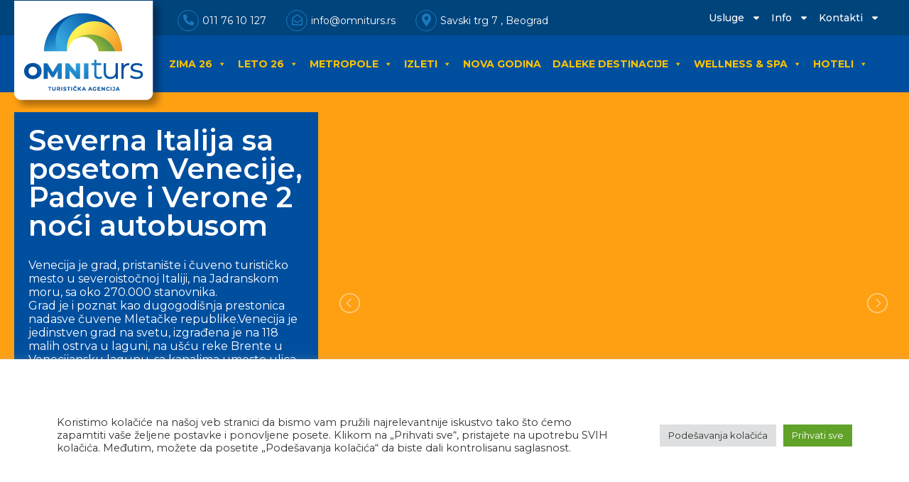

--- FILE ---
content_type: text/html; charset=UTF-8
request_url: https://omniturs.rs/destinacija/nova-godina/bec-nova-godina-2-noci/destinacija/metropole/severna-italija-2-noci-metropole/
body_size: 453122
content:
<!doctype html>
<html lang="sr-RS" prefix="og: https://ogp.me/ns#">
<head><meta charset="UTF-8"><script>if(navigator.userAgent.match(/MSIE|Internet Explorer/i)||navigator.userAgent.match(/Trident\/7\..*?rv:11/i)){var href=document.location.href;if(!href.match(/[?&]nowprocket/)){if(href.indexOf("?")==-1){if(href.indexOf("#")==-1){document.location.href=href+"?nowprocket=1"}else{document.location.href=href.replace("#","?nowprocket=1#")}}else{if(href.indexOf("#")==-1){document.location.href=href+"&nowprocket=1"}else{document.location.href=href.replace("#","&nowprocket=1#")}}}}</script><script>class RocketLazyLoadScripts{constructor(){this.triggerEvents=["keydown","mousedown","mousemove","touchmove","touchstart","touchend","wheel"],this.userEventHandler=this._triggerListener.bind(this),this.touchStartHandler=this._onTouchStart.bind(this),this.touchMoveHandler=this._onTouchMove.bind(this),this.touchEndHandler=this._onTouchEnd.bind(this),this.clickHandler=this._onClick.bind(this),this.interceptedClicks=[],window.addEventListener("pageshow",(e=>{this.persisted=e.persisted})),window.addEventListener("DOMContentLoaded",(()=>{this._preconnect3rdParties()})),this.delayedScripts={normal:[],async:[],defer:[]},this.allJQueries=[]}_addUserInteractionListener(e){document.hidden?e._triggerListener():(this.triggerEvents.forEach((t=>window.addEventListener(t,e.userEventHandler,{passive:!0}))),window.addEventListener("touchstart",e.touchStartHandler,{passive:!0}),window.addEventListener("mousedown",e.touchStartHandler),document.addEventListener("visibilitychange",e.userEventHandler))}_removeUserInteractionListener(){this.triggerEvents.forEach((e=>window.removeEventListener(e,this.userEventHandler,{passive:!0}))),document.removeEventListener("visibilitychange",this.userEventHandler)}_onTouchStart(e){"HTML"!==e.target.tagName&&(window.addEventListener("touchend",this.touchEndHandler),window.addEventListener("mouseup",this.touchEndHandler),window.addEventListener("touchmove",this.touchMoveHandler,{passive:!0}),window.addEventListener("mousemove",this.touchMoveHandler),e.target.addEventListener("click",this.clickHandler),this._renameDOMAttribute(e.target,"onclick","rocket-onclick"))}_onTouchMove(e){window.removeEventListener("touchend",this.touchEndHandler),window.removeEventListener("mouseup",this.touchEndHandler),window.removeEventListener("touchmove",this.touchMoveHandler,{passive:!0}),window.removeEventListener("mousemove",this.touchMoveHandler),e.target.removeEventListener("click",this.clickHandler),this._renameDOMAttribute(e.target,"rocket-onclick","onclick")}_onTouchEnd(e){window.removeEventListener("touchend",this.touchEndHandler),window.removeEventListener("mouseup",this.touchEndHandler),window.removeEventListener("touchmove",this.touchMoveHandler,{passive:!0}),window.removeEventListener("mousemove",this.touchMoveHandler)}_onClick(e){e.target.removeEventListener("click",this.clickHandler),this._renameDOMAttribute(e.target,"rocket-onclick","onclick"),this.interceptedClicks.push(e),e.preventDefault(),e.stopPropagation(),e.stopImmediatePropagation()}_replayClicks(){window.removeEventListener("touchstart",this.touchStartHandler,{passive:!0}),window.removeEventListener("mousedown",this.touchStartHandler),this.interceptedClicks.forEach((e=>{e.target.dispatchEvent(new MouseEvent("click",{view:e.view,bubbles:!0,cancelable:!0}))}))}_renameDOMAttribute(e,t,n){e.hasAttribute&&e.hasAttribute(t)&&(event.target.setAttribute(n,event.target.getAttribute(t)),event.target.removeAttribute(t))}_triggerListener(){this._removeUserInteractionListener(this),"loading"===document.readyState?document.addEventListener("DOMContentLoaded",this._loadEverythingNow.bind(this)):this._loadEverythingNow()}_preconnect3rdParties(){let e=[];document.querySelectorAll("script[type=rocketlazyloadscript]").forEach((t=>{if(t.hasAttribute("src")){const n=new URL(t.src).origin;n!==location.origin&&e.push({src:n,crossOrigin:t.crossOrigin||"module"===t.getAttribute("data-rocket-type")})}})),e=[...new Map(e.map((e=>[JSON.stringify(e),e]))).values()],this._batchInjectResourceHints(e,"preconnect")}async _loadEverythingNow(){this.lastBreath=Date.now(),this._delayEventListeners(),this._delayJQueryReady(this),this._handleDocumentWrite(),this._registerAllDelayedScripts(),this._preloadAllScripts(),await this._loadScriptsFromList(this.delayedScripts.normal),await this._loadScriptsFromList(this.delayedScripts.defer),await this._loadScriptsFromList(this.delayedScripts.async);try{await this._triggerDOMContentLoaded(),await this._triggerWindowLoad()}catch(e){}window.dispatchEvent(new Event("rocket-allScriptsLoaded")),this._replayClicks()}_registerAllDelayedScripts(){document.querySelectorAll("script[type=rocketlazyloadscript]").forEach((e=>{e.hasAttribute("src")?e.hasAttribute("async")&&!1!==e.async?this.delayedScripts.async.push(e):e.hasAttribute("defer")&&!1!==e.defer||"module"===e.getAttribute("data-rocket-type")?this.delayedScripts.defer.push(e):this.delayedScripts.normal.push(e):this.delayedScripts.normal.push(e)}))}async _transformScript(e){return await this._littleBreath(),new Promise((t=>{const n=document.createElement("script");[...e.attributes].forEach((e=>{let t=e.nodeName;"type"!==t&&("data-rocket-type"===t&&(t="type"),n.setAttribute(t,e.nodeValue))})),e.hasAttribute("src")?(n.addEventListener("load",t),n.addEventListener("error",t)):(n.text=e.text,t());try{e.parentNode.replaceChild(n,e)}catch(e){t()}}))}async _loadScriptsFromList(e){const t=e.shift();return t?(await this._transformScript(t),this._loadScriptsFromList(e)):Promise.resolve()}_preloadAllScripts(){this._batchInjectResourceHints([...this.delayedScripts.normal,...this.delayedScripts.defer,...this.delayedScripts.async],"preload")}_batchInjectResourceHints(e,t){var n=document.createDocumentFragment();e.forEach((e=>{if(e.src){const i=document.createElement("link");i.href=e.src,i.rel=t,"preconnect"!==t&&(i.as="script"),e.getAttribute&&"module"===e.getAttribute("data-rocket-type")&&(i.crossOrigin=!0),e.crossOrigin&&(i.crossOrigin=e.crossOrigin),n.appendChild(i)}})),document.head.appendChild(n)}_delayEventListeners(){let e={};function t(t,n){!function(t){function n(n){return e[t].eventsToRewrite.indexOf(n)>=0?"rocket-"+n:n}e[t]||(e[t]={originalFunctions:{add:t.addEventListener,remove:t.removeEventListener},eventsToRewrite:[]},t.addEventListener=function(){arguments[0]=n(arguments[0]),e[t].originalFunctions.add.apply(t,arguments)},t.removeEventListener=function(){arguments[0]=n(arguments[0]),e[t].originalFunctions.remove.apply(t,arguments)})}(t),e[t].eventsToRewrite.push(n)}function n(e,t){let n=e[t];Object.defineProperty(e,t,{get:()=>n||function(){},set(i){e["rocket"+t]=n=i}})}t(document,"DOMContentLoaded"),t(window,"DOMContentLoaded"),t(window,"load"),t(window,"pageshow"),t(document,"readystatechange"),n(document,"onreadystatechange"),n(window,"onload"),n(window,"onpageshow")}_delayJQueryReady(e){let t=window.jQuery;Object.defineProperty(window,"jQuery",{get:()=>t,set(n){if(n&&n.fn&&!e.allJQueries.includes(n)){n.fn.ready=n.fn.init.prototype.ready=function(t){e.domReadyFired?t.bind(document)(n):document.addEventListener("rocket-DOMContentLoaded",(()=>t.bind(document)(n)))};const t=n.fn.on;n.fn.on=n.fn.init.prototype.on=function(){if(this[0]===window){function e(e){return e.split(" ").map((e=>"load"===e||0===e.indexOf("load.")?"rocket-jquery-load":e)).join(" ")}"string"==typeof arguments[0]||arguments[0]instanceof String?arguments[0]=e(arguments[0]):"object"==typeof arguments[0]&&Object.keys(arguments[0]).forEach((t=>{delete Object.assign(arguments[0],{[e(t)]:arguments[0][t]})[t]}))}return t.apply(this,arguments),this},e.allJQueries.push(n)}t=n}})}async _triggerDOMContentLoaded(){this.domReadyFired=!0,await this._littleBreath(),document.dispatchEvent(new Event("rocket-DOMContentLoaded")),await this._littleBreath(),window.dispatchEvent(new Event("rocket-DOMContentLoaded")),await this._littleBreath(),document.dispatchEvent(new Event("rocket-readystatechange")),await this._littleBreath(),document.rocketonreadystatechange&&document.rocketonreadystatechange()}async _triggerWindowLoad(){await this._littleBreath(),window.dispatchEvent(new Event("rocket-load")),await this._littleBreath(),window.rocketonload&&window.rocketonload(),await this._littleBreath(),this.allJQueries.forEach((e=>e(window).trigger("rocket-jquery-load"))),await this._littleBreath();const e=new Event("rocket-pageshow");e.persisted=this.persisted,window.dispatchEvent(e),await this._littleBreath(),window.rocketonpageshow&&window.rocketonpageshow({persisted:this.persisted})}_handleDocumentWrite(){const e=new Map;document.write=document.writeln=function(t){const n=document.currentScript,i=document.createRange(),r=n.parentElement;let o=e.get(n);void 0===o&&(o=n.nextSibling,e.set(n,o));const s=document.createDocumentFragment();i.setStart(s,0),s.appendChild(i.createContextualFragment(t)),r.insertBefore(s,o)}}async _littleBreath(){Date.now()-this.lastBreath>45&&(await this._requestAnimFrame(),this.lastBreath=Date.now())}async _requestAnimFrame(){return document.hidden?new Promise((e=>setTimeout(e))):new Promise((e=>requestAnimationFrame(e)))}static run(){const e=new RocketLazyLoadScripts;e._addUserInteractionListener(e)}}RocketLazyLoadScripts.run();</script>
	
	<meta name="viewport" content="width=device-width, initial-scale=1">
	<link rel="profile" href="http://gmpg.org/xfn/11">
	<script data-cfasync="false" data-no-defer="1" data-no-minify="1" data-no-optimize="1">var ewww_webp_supported=!1;function check_webp_feature(A,e){var w;e=void 0!==e?e:function(){},ewww_webp_supported?e(ewww_webp_supported):((w=new Image).onload=function(){ewww_webp_supported=0<w.width&&0<w.height,e&&e(ewww_webp_supported)},w.onerror=function(){e&&e(!1)},w.src="data:image/webp;base64,"+{alpha:"UklGRkoAAABXRUJQVlA4WAoAAAAQAAAAAAAAAAAAQUxQSAwAAAARBxAR/Q9ERP8DAABWUDggGAAAABQBAJ0BKgEAAQAAAP4AAA3AAP7mtQAAAA=="}[A])}check_webp_feature("alpha");</script><script data-cfasync="false" data-no-defer="1" data-no-minify="1" data-no-optimize="1">var Arrive=function(c,w){"use strict";if(c.MutationObserver&&"undefined"!=typeof HTMLElement){var r,a=0,u=(r=HTMLElement.prototype.matches||HTMLElement.prototype.webkitMatchesSelector||HTMLElement.prototype.mozMatchesSelector||HTMLElement.prototype.msMatchesSelector,{matchesSelector:function(e,t){return e instanceof HTMLElement&&r.call(e,t)},addMethod:function(e,t,r){var a=e[t];e[t]=function(){return r.length==arguments.length?r.apply(this,arguments):"function"==typeof a?a.apply(this,arguments):void 0}},callCallbacks:function(e,t){t&&t.options.onceOnly&&1==t.firedElems.length&&(e=[e[0]]);for(var r,a=0;r=e[a];a++)r&&r.callback&&r.callback.call(r.elem,r.elem);t&&t.options.onceOnly&&1==t.firedElems.length&&t.me.unbindEventWithSelectorAndCallback.call(t.target,t.selector,t.callback)},checkChildNodesRecursively:function(e,t,r,a){for(var i,n=0;i=e[n];n++)r(i,t,a)&&a.push({callback:t.callback,elem:i}),0<i.childNodes.length&&u.checkChildNodesRecursively(i.childNodes,t,r,a)},mergeArrays:function(e,t){var r,a={};for(r in e)e.hasOwnProperty(r)&&(a[r]=e[r]);for(r in t)t.hasOwnProperty(r)&&(a[r]=t[r]);return a},toElementsArray:function(e){return e=void 0!==e&&("number"!=typeof e.length||e===c)?[e]:e}}),e=(l.prototype.addEvent=function(e,t,r,a){a={target:e,selector:t,options:r,callback:a,firedElems:[]};return this._beforeAdding&&this._beforeAdding(a),this._eventsBucket.push(a),a},l.prototype.removeEvent=function(e){for(var t,r=this._eventsBucket.length-1;t=this._eventsBucket[r];r--)e(t)&&(this._beforeRemoving&&this._beforeRemoving(t),(t=this._eventsBucket.splice(r,1))&&t.length&&(t[0].callback=null))},l.prototype.beforeAdding=function(e){this._beforeAdding=e},l.prototype.beforeRemoving=function(e){this._beforeRemoving=e},l),t=function(i,n){var o=new e,l=this,s={fireOnAttributesModification:!1};return o.beforeAdding(function(t){var e=t.target;e!==c.document&&e!==c||(e=document.getElementsByTagName("html")[0]);var r=new MutationObserver(function(e){n.call(this,e,t)}),a=i(t.options);r.observe(e,a),t.observer=r,t.me=l}),o.beforeRemoving(function(e){e.observer.disconnect()}),this.bindEvent=function(e,t,r){t=u.mergeArrays(s,t);for(var a=u.toElementsArray(this),i=0;i<a.length;i++)o.addEvent(a[i],e,t,r)},this.unbindEvent=function(){var r=u.toElementsArray(this);o.removeEvent(function(e){for(var t=0;t<r.length;t++)if(this===w||e.target===r[t])return!0;return!1})},this.unbindEventWithSelectorOrCallback=function(r){var a=u.toElementsArray(this),i=r,e="function"==typeof r?function(e){for(var t=0;t<a.length;t++)if((this===w||e.target===a[t])&&e.callback===i)return!0;return!1}:function(e){for(var t=0;t<a.length;t++)if((this===w||e.target===a[t])&&e.selector===r)return!0;return!1};o.removeEvent(e)},this.unbindEventWithSelectorAndCallback=function(r,a){var i=u.toElementsArray(this);o.removeEvent(function(e){for(var t=0;t<i.length;t++)if((this===w||e.target===i[t])&&e.selector===r&&e.callback===a)return!0;return!1})},this},i=new function(){var s={fireOnAttributesModification:!1,onceOnly:!1,existing:!1};function n(e,t,r){return!(!u.matchesSelector(e,t.selector)||(e._id===w&&(e._id=a++),-1!=t.firedElems.indexOf(e._id)))&&(t.firedElems.push(e._id),!0)}var c=(i=new t(function(e){var t={attributes:!1,childList:!0,subtree:!0};return e.fireOnAttributesModification&&(t.attributes=!0),t},function(e,i){e.forEach(function(e){var t=e.addedNodes,r=e.target,a=[];null!==t&&0<t.length?u.checkChildNodesRecursively(t,i,n,a):"attributes"===e.type&&n(r,i)&&a.push({callback:i.callback,elem:r}),u.callCallbacks(a,i)})})).bindEvent;return i.bindEvent=function(e,t,r){t=void 0===r?(r=t,s):u.mergeArrays(s,t);var a=u.toElementsArray(this);if(t.existing){for(var i=[],n=0;n<a.length;n++)for(var o=a[n].querySelectorAll(e),l=0;l<o.length;l++)i.push({callback:r,elem:o[l]});if(t.onceOnly&&i.length)return r.call(i[0].elem,i[0].elem);setTimeout(u.callCallbacks,1,i)}c.call(this,e,t,r)},i},o=new function(){var a={};function i(e,t){return u.matchesSelector(e,t.selector)}var n=(o=new t(function(){return{childList:!0,subtree:!0}},function(e,r){e.forEach(function(e){var t=e.removedNodes,e=[];null!==t&&0<t.length&&u.checkChildNodesRecursively(t,r,i,e),u.callCallbacks(e,r)})})).bindEvent;return o.bindEvent=function(e,t,r){t=void 0===r?(r=t,a):u.mergeArrays(a,t),n.call(this,e,t,r)},o};d(HTMLElement.prototype),d(NodeList.prototype),d(HTMLCollection.prototype),d(HTMLDocument.prototype),d(Window.prototype);var n={};return s(i,n,"unbindAllArrive"),s(o,n,"unbindAllLeave"),n}function l(){this._eventsBucket=[],this._beforeAdding=null,this._beforeRemoving=null}function s(e,t,r){u.addMethod(t,r,e.unbindEvent),u.addMethod(t,r,e.unbindEventWithSelectorOrCallback),u.addMethod(t,r,e.unbindEventWithSelectorAndCallback)}function d(e){e.arrive=i.bindEvent,s(i,e,"unbindArrive"),e.leave=o.bindEvent,s(o,e,"unbindLeave")}}(window,void 0),ewww_webp_supported=!1;function check_webp_feature(e,t){var r;ewww_webp_supported?t(ewww_webp_supported):((r=new Image).onload=function(){ewww_webp_supported=0<r.width&&0<r.height,t(ewww_webp_supported)},r.onerror=function(){t(!1)},r.src="data:image/webp;base64,"+{alpha:"UklGRkoAAABXRUJQVlA4WAoAAAAQAAAAAAAAAAAAQUxQSAwAAAARBxAR/Q9ERP8DAABWUDggGAAAABQBAJ0BKgEAAQAAAP4AAA3AAP7mtQAAAA==",animation:"UklGRlIAAABXRUJQVlA4WAoAAAASAAAAAAAAAAAAQU5JTQYAAAD/////AABBTk1GJgAAAAAAAAAAAAAAAAAAAGQAAABWUDhMDQAAAC8AAAAQBxAREYiI/gcA"}[e])}function ewwwLoadImages(e){if(e){for(var t=document.querySelectorAll(".batch-image img, .image-wrapper a, .ngg-pro-masonry-item a, .ngg-galleria-offscreen-seo-wrapper a"),r=0,a=t.length;r<a;r++)ewwwAttr(t[r],"data-src",t[r].getAttribute("data-webp")),ewwwAttr(t[r],"data-thumbnail",t[r].getAttribute("data-webp-thumbnail"));for(var i=document.querySelectorAll("div.woocommerce-product-gallery__image"),r=0,a=i.length;r<a;r++)ewwwAttr(i[r],"data-thumb",i[r].getAttribute("data-webp-thumb"))}for(var n=document.querySelectorAll("video"),r=0,a=n.length;r<a;r++)ewwwAttr(n[r],"poster",e?n[r].getAttribute("data-poster-webp"):n[r].getAttribute("data-poster-image"));for(var o,l=document.querySelectorAll("img.ewww_webp_lazy_load"),r=0,a=l.length;r<a;r++)e&&(ewwwAttr(l[r],"data-lazy-srcset",l[r].getAttribute("data-lazy-srcset-webp")),ewwwAttr(l[r],"data-srcset",l[r].getAttribute("data-srcset-webp")),ewwwAttr(l[r],"data-lazy-src",l[r].getAttribute("data-lazy-src-webp")),ewwwAttr(l[r],"data-src",l[r].getAttribute("data-src-webp")),ewwwAttr(l[r],"data-orig-file",l[r].getAttribute("data-webp-orig-file")),ewwwAttr(l[r],"data-medium-file",l[r].getAttribute("data-webp-medium-file")),ewwwAttr(l[r],"data-large-file",l[r].getAttribute("data-webp-large-file")),null!=(o=l[r].getAttribute("srcset"))&&!1!==o&&o.includes("R0lGOD")&&ewwwAttr(l[r],"src",l[r].getAttribute("data-lazy-src-webp"))),l[r].className=l[r].className.replace(/\bewww_webp_lazy_load\b/,"");for(var s=document.querySelectorAll(".ewww_webp"),r=0,a=s.length;r<a;r++)e?(ewwwAttr(s[r],"srcset",s[r].getAttribute("data-srcset-webp")),ewwwAttr(s[r],"src",s[r].getAttribute("data-src-webp")),ewwwAttr(s[r],"data-orig-file",s[r].getAttribute("data-webp-orig-file")),ewwwAttr(s[r],"data-medium-file",s[r].getAttribute("data-webp-medium-file")),ewwwAttr(s[r],"data-large-file",s[r].getAttribute("data-webp-large-file")),ewwwAttr(s[r],"data-large_image",s[r].getAttribute("data-webp-large_image")),ewwwAttr(s[r],"data-src",s[r].getAttribute("data-webp-src"))):(ewwwAttr(s[r],"srcset",s[r].getAttribute("data-srcset-img")),ewwwAttr(s[r],"src",s[r].getAttribute("data-src-img"))),s[r].className=s[r].className.replace(/\bewww_webp\b/,"ewww_webp_loaded");window.jQuery&&jQuery.fn.isotope&&jQuery.fn.imagesLoaded&&(jQuery(".fusion-posts-container-infinite").imagesLoaded(function(){jQuery(".fusion-posts-container-infinite").hasClass("isotope")&&jQuery(".fusion-posts-container-infinite").isotope()}),jQuery(".fusion-portfolio:not(.fusion-recent-works) .fusion-portfolio-wrapper").imagesLoaded(function(){jQuery(".fusion-portfolio:not(.fusion-recent-works) .fusion-portfolio-wrapper").isotope()}))}function ewwwWebPInit(e){ewwwLoadImages(e),ewwwNggLoadGalleries(e),document.arrive(".ewww_webp",function(){ewwwLoadImages(e)}),document.arrive(".ewww_webp_lazy_load",function(){ewwwLoadImages(e)}),document.arrive("videos",function(){ewwwLoadImages(e)}),"loading"==document.readyState?document.addEventListener("DOMContentLoaded",ewwwJSONParserInit):("undefined"!=typeof galleries&&ewwwNggParseGalleries(e),ewwwWooParseVariations(e))}function ewwwAttr(e,t,r){null!=r&&!1!==r&&e.setAttribute(t,r)}function ewwwJSONParserInit(){"undefined"!=typeof galleries&&check_webp_feature("alpha",ewwwNggParseGalleries),check_webp_feature("alpha",ewwwWooParseVariations)}function ewwwWooParseVariations(e){if(e)for(var t=document.querySelectorAll("form.variations_form"),r=0,a=t.length;r<a;r++){var i=t[r].getAttribute("data-product_variations"),n=!1;try{for(var o in i=JSON.parse(i))void 0!==i[o]&&void 0!==i[o].image&&(void 0!==i[o].image.src_webp&&(i[o].image.src=i[o].image.src_webp,n=!0),void 0!==i[o].image.srcset_webp&&(i[o].image.srcset=i[o].image.srcset_webp,n=!0),void 0!==i[o].image.full_src_webp&&(i[o].image.full_src=i[o].image.full_src_webp,n=!0),void 0!==i[o].image.gallery_thumbnail_src_webp&&(i[o].image.gallery_thumbnail_src=i[o].image.gallery_thumbnail_src_webp,n=!0),void 0!==i[o].image.thumb_src_webp&&(i[o].image.thumb_src=i[o].image.thumb_src_webp,n=!0));n&&ewwwAttr(t[r],"data-product_variations",JSON.stringify(i))}catch(e){}}}function ewwwNggParseGalleries(e){if(e)for(var t in galleries){var r=galleries[t];galleries[t].images_list=ewwwNggParseImageList(r.images_list)}}function ewwwNggLoadGalleries(e){e&&document.addEventListener("ngg.galleria.themeadded",function(e,t){window.ngg_galleria._create_backup=window.ngg_galleria.create,window.ngg_galleria.create=function(e,t){var r=$(e).data("id");return galleries["gallery_"+r].images_list=ewwwNggParseImageList(galleries["gallery_"+r].images_list),window.ngg_galleria._create_backup(e,t)}})}function ewwwNggParseImageList(e){for(var t in e){var r=e[t];if(void 0!==r["image-webp"]&&(e[t].image=r["image-webp"],delete e[t]["image-webp"]),void 0!==r["thumb-webp"]&&(e[t].thumb=r["thumb-webp"],delete e[t]["thumb-webp"]),void 0!==r.full_image_webp&&(e[t].full_image=r.full_image_webp,delete e[t].full_image_webp),void 0!==r.srcsets)for(var a in r.srcsets)nggSrcset=r.srcsets[a],void 0!==r.srcsets[a+"-webp"]&&(e[t].srcsets[a]=r.srcsets[a+"-webp"],delete e[t].srcsets[a+"-webp"]);if(void 0!==r.full_srcsets)for(var i in r.full_srcsets)nggFSrcset=r.full_srcsets[i],void 0!==r.full_srcsets[i+"-webp"]&&(e[t].full_srcsets[i]=r.full_srcsets[i+"-webp"],delete e[t].full_srcsets[i+"-webp"])}return e}check_webp_feature("alpha",ewwwWebPInit);</script>	<style>img:is([sizes="auto" i], [sizes^="auto," i]) { contain-intrinsic-size: 3000px 1500px }</style>
	<script type="rocketlazyloadscript" data-rocket-type="text/javascript">function rgmkInitGoogleMaps(){window.rgmkGoogleMapsCallback=true;try{jQuery(document).trigger("rgmkGoogleMapsLoad")}catch(err){}}</script>
<!-- Google Tag Manager for WordPress by gtm4wp.com -->
<script data-cfasync="false" data-pagespeed-no-defer>
	var gtm4wp_datalayer_name = "dataLayer";
	var dataLayer = dataLayer || [];
</script>
<!-- End Google Tag Manager for WordPress by gtm4wp.com -->
<!-- Search Engine Optimization by Rank Math - https://rankmath.com/ -->
<title>Severna Italija sa posetom Venecije, Padove i Verone 2 noći autobusom Metropole 2023 - Omniturs</title>
<meta name="description" content="Venecija je grad, pristanište i čuveno turističko mesto u severoistočnoj Italiji, na Jadranskom moru, sa oko 270.000 stanovnika. Grad je i poznat kao dugogodišnja prestonica nadasve čuvene Mletačke republike.Venecija je jedinstven grad na svetu, izgrađena je na 118 malih ostrva u laguni, na ušću reke Brente u Venecijansku lagunu, sa kanalima umesto ulica."/>
<meta name="robots" content="follow, noindex"/>
<meta property="og:locale" content="sr_RS" />
<meta property="og:type" content="article" />
<meta property="og:title" content="Severna Italija sa posetom Venecije, Padove i Verone 2 noći autobusom Metropole 2023 - Omniturs" />
<meta property="og:description" content="Venecija je grad, pristanište i čuveno turističko mesto u severoistočnoj Italiji, na Jadranskom moru, sa oko 270.000 stanovnika. Grad je i poznat kao dugogodišnja prestonica nadasve čuvene Mletačke republike.Venecija je jedinstven grad na svetu, izgrađena je na 118 malih ostrva u laguni, na ušću reke Brente u Venecijansku lagunu, sa kanalima umesto ulica." />
<meta property="og:url" content="https://omniturs.rs/destinacija/metropole/severna-italija-2-noci-metropole/" />
<meta property="og:site_name" content="Omniturs" />
<meta property="og:image" content="https://media.omniturs.rs/wp-content/uploads/2022/07/4.jpg" />
<meta property="og:image:secure_url" content="https://media.omniturs.rs/wp-content/uploads/2022/07/4.jpg" />
<meta property="og:image:width" content="1000" />
<meta property="og:image:height" content="563" />
<meta property="og:image:type" content="image/jpeg" />
<meta name="twitter:card" content="summary_large_image" />
<meta name="twitter:title" content="Severna Italija sa posetom Venecije, Padove i Verone 2 noći autobusom Metropole 2023 - Omniturs" />
<meta name="twitter:description" content="Venecija je grad, pristanište i čuveno turističko mesto u severoistočnoj Italiji, na Jadranskom moru, sa oko 270.000 stanovnika. Grad je i poznat kao dugogodišnja prestonica nadasve čuvene Mletačke republike.Venecija je jedinstven grad na svetu, izgrađena je na 118 malih ostrva u laguni, na ušću reke Brente u Venecijansku lagunu, sa kanalima umesto ulica." />
<meta name="twitter:image" content="https://media.omniturs.rs/wp-content/uploads/2022/07/4.jpg" />
<script type="application/ld+json" class="rank-math-schema">{"@context":"https://schema.org","@graph":[{"@type":"TravelAgency","@id":"https://omniturs.rs/#organization","name":"Omniturs","url":"https://omniturs.rs","logo":{"@type":"ImageObject","@id":"https://omniturs.rs/#logo","url":"https://omniturs.rs/wp-content/uploads/2022/09/logo-1.png","contentUrl":"https://omniturs.rs/wp-content/uploads/2022/09/logo-1.png","caption":"Omniturs","inLanguage":"sr-RS","width":"285","height":"186"},"openingHours":["Monday,Tuesday,Wednesday,Thursday,Friday,Saturday,Sunday 09:00-17:00"],"image":{"@id":"https://omniturs.rs/#logo"}},{"@type":"WebSite","@id":"https://omniturs.rs/#website","url":"https://omniturs.rs","name":"Omniturs","publisher":{"@id":"https://omniturs.rs/#organization"},"inLanguage":"sr-RS"},{"@type":"CollectionPage","@id":"https://omniturs.rs/destinacija/metropole/severna-italija-2-noci-metropole/#webpage","url":"https://omniturs.rs/destinacija/metropole/severna-italija-2-noci-metropole/","name":"Severna Italija sa posetom Venecije, Padove i Verone 2 no\u0107i autobusom Metropole 2023 - Omniturs","isPartOf":{"@id":"https://omniturs.rs/#website"},"inLanguage":"sr-RS"}]}</script>
<!-- /Rank Math WordPress SEO plugin -->

<link rel='dns-prefetch' href='//media.omniturs.rs' />
<link rel='dns-prefetch' href='//js.omniturs.rs' />
<link rel='dns-prefetch' href='//css.omniturs.rs' />
<link rel='dns-prefetch' href='//www.googletagmanager.com' />
<link href='//media.omniturs.rs' rel='preconnect' />
<link href='//js.omniturs.rs' rel='preconnect' />
<link href='//css.omniturs.rs' rel='preconnect' />
<link rel="alternate" type="application/rss+xml" title="Omniturs &raquo; довод" href="https://omniturs.rs/feed/" />
<link rel="alternate" type="application/rss+xml" title="Omniturs &raquo; довод коментара" href="https://omniturs.rs/comments/feed/" />
<link rel="alternate" type="application/rss+xml" title="Omniturs &raquo; довод за Severna Italija sa posetom Venecije, Padove i Verone 2 noći autobusom Destinacija" href="https://omniturs.rs/destinacija/metropole/severna-italija-2-noci-metropole/feed/" />
<script type="rocketlazyloadscript" data-rocket-type="text/javascript">
/* <![CDATA[ */
window._wpemojiSettings = {"baseUrl":"https:\/\/s.w.org\/images\/core\/emoji\/16.0.1\/72x72\/","ext":".png","svgUrl":"https:\/\/s.w.org\/images\/core\/emoji\/16.0.1\/svg\/","svgExt":".svg","source":{"concatemoji":"https:\/\/omniturs.rs\/wp-includes\/js\/wp-emoji-release.min.js?ver=6.8.3"}};
/*! This file is auto-generated */
!function(s,n){var o,i,e;function c(e){try{var t={supportTests:e,timestamp:(new Date).valueOf()};sessionStorage.setItem(o,JSON.stringify(t))}catch(e){}}function p(e,t,n){e.clearRect(0,0,e.canvas.width,e.canvas.height),e.fillText(t,0,0);var t=new Uint32Array(e.getImageData(0,0,e.canvas.width,e.canvas.height).data),a=(e.clearRect(0,0,e.canvas.width,e.canvas.height),e.fillText(n,0,0),new Uint32Array(e.getImageData(0,0,e.canvas.width,e.canvas.height).data));return t.every(function(e,t){return e===a[t]})}function u(e,t){e.clearRect(0,0,e.canvas.width,e.canvas.height),e.fillText(t,0,0);for(var n=e.getImageData(16,16,1,1),a=0;a<n.data.length;a++)if(0!==n.data[a])return!1;return!0}function f(e,t,n,a){switch(t){case"flag":return n(e,"\ud83c\udff3\ufe0f\u200d\u26a7\ufe0f","\ud83c\udff3\ufe0f\u200b\u26a7\ufe0f")?!1:!n(e,"\ud83c\udde8\ud83c\uddf6","\ud83c\udde8\u200b\ud83c\uddf6")&&!n(e,"\ud83c\udff4\udb40\udc67\udb40\udc62\udb40\udc65\udb40\udc6e\udb40\udc67\udb40\udc7f","\ud83c\udff4\u200b\udb40\udc67\u200b\udb40\udc62\u200b\udb40\udc65\u200b\udb40\udc6e\u200b\udb40\udc67\u200b\udb40\udc7f");case"emoji":return!a(e,"\ud83e\udedf")}return!1}function g(e,t,n,a){var r="undefined"!=typeof WorkerGlobalScope&&self instanceof WorkerGlobalScope?new OffscreenCanvas(300,150):s.createElement("canvas"),o=r.getContext("2d",{willReadFrequently:!0}),i=(o.textBaseline="top",o.font="600 32px Arial",{});return e.forEach(function(e){i[e]=t(o,e,n,a)}),i}function t(e){var t=s.createElement("script");t.src=e,t.defer=!0,s.head.appendChild(t)}"undefined"!=typeof Promise&&(o="wpEmojiSettingsSupports",i=["flag","emoji"],n.supports={everything:!0,everythingExceptFlag:!0},e=new Promise(function(e){s.addEventListener("DOMContentLoaded",e,{once:!0})}),new Promise(function(t){var n=function(){try{var e=JSON.parse(sessionStorage.getItem(o));if("object"==typeof e&&"number"==typeof e.timestamp&&(new Date).valueOf()<e.timestamp+604800&&"object"==typeof e.supportTests)return e.supportTests}catch(e){}return null}();if(!n){if("undefined"!=typeof Worker&&"undefined"!=typeof OffscreenCanvas&&"undefined"!=typeof URL&&URL.createObjectURL&&"undefined"!=typeof Blob)try{var e="postMessage("+g.toString()+"("+[JSON.stringify(i),f.toString(),p.toString(),u.toString()].join(",")+"));",a=new Blob([e],{type:"text/javascript"}),r=new Worker(URL.createObjectURL(a),{name:"wpTestEmojiSupports"});return void(r.onmessage=function(e){c(n=e.data),r.terminate(),t(n)})}catch(e){}c(n=g(i,f,p,u))}t(n)}).then(function(e){for(var t in e)n.supports[t]=e[t],n.supports.everything=n.supports.everything&&n.supports[t],"flag"!==t&&(n.supports.everythingExceptFlag=n.supports.everythingExceptFlag&&n.supports[t]);n.supports.everythingExceptFlag=n.supports.everythingExceptFlag&&!n.supports.flag,n.DOMReady=!1,n.readyCallback=function(){n.DOMReady=!0}}).then(function(){return e}).then(function(){var e;n.supports.everything||(n.readyCallback(),(e=n.source||{}).concatemoji?t(e.concatemoji):e.wpemoji&&e.twemoji&&(t(e.twemoji),t(e.wpemoji)))}))}((window,document),window._wpemojiSettings);
/* ]]> */
</script>
<style id='wp-emoji-styles-inline-css' type='text/css'>

	img.wp-smiley, img.emoji {
		display: inline !important;
		border: none !important;
		box-shadow: none !important;
		height: 1em !important;
		width: 1em !important;
		margin: 0 0.07em !important;
		vertical-align: -0.1em !important;
		background: none !important;
		padding: 0 !important;
	}
</style>
<link rel='stylesheet' id='wp-block-library-css' href='https://css.omniturs.rs/wp-includes/css/dist/block-library/style.min.css?ver=6.8.3' type='text/css' media='all' />
<style id='classic-theme-styles-inline-css' type='text/css'>
/*! This file is auto-generated */
.wp-block-button__link{color:#fff;background-color:#32373c;border-radius:9999px;box-shadow:none;text-decoration:none;padding:calc(.667em + 2px) calc(1.333em + 2px);font-size:1.125em}.wp-block-file__button{background:#32373c;color:#fff;text-decoration:none}
</style>
<link data-minify="1" rel='stylesheet' id='wp-call-btn-guten-blocks-style-css' href='https://css.omniturs.rs/wp-content/cache/min/1/wp-content/plugins/wp-call-button/assets/block/build/index.css?ver=1765266118' type='text/css' media='all' />
<style id='global-styles-inline-css' type='text/css'>
:root{--wp--preset--aspect-ratio--square: 1;--wp--preset--aspect-ratio--4-3: 4/3;--wp--preset--aspect-ratio--3-4: 3/4;--wp--preset--aspect-ratio--3-2: 3/2;--wp--preset--aspect-ratio--2-3: 2/3;--wp--preset--aspect-ratio--16-9: 16/9;--wp--preset--aspect-ratio--9-16: 9/16;--wp--preset--color--black: #000000;--wp--preset--color--cyan-bluish-gray: #abb8c3;--wp--preset--color--white: #ffffff;--wp--preset--color--pale-pink: #f78da7;--wp--preset--color--vivid-red: #cf2e2e;--wp--preset--color--luminous-vivid-orange: #ff6900;--wp--preset--color--luminous-vivid-amber: #fcb900;--wp--preset--color--light-green-cyan: #7bdcb5;--wp--preset--color--vivid-green-cyan: #00d084;--wp--preset--color--pale-cyan-blue: #8ed1fc;--wp--preset--color--vivid-cyan-blue: #0693e3;--wp--preset--color--vivid-purple: #9b51e0;--wp--preset--gradient--vivid-cyan-blue-to-vivid-purple: linear-gradient(135deg,rgba(6,147,227,1) 0%,rgb(155,81,224) 100%);--wp--preset--gradient--light-green-cyan-to-vivid-green-cyan: linear-gradient(135deg,rgb(122,220,180) 0%,rgb(0,208,130) 100%);--wp--preset--gradient--luminous-vivid-amber-to-luminous-vivid-orange: linear-gradient(135deg,rgba(252,185,0,1) 0%,rgba(255,105,0,1) 100%);--wp--preset--gradient--luminous-vivid-orange-to-vivid-red: linear-gradient(135deg,rgba(255,105,0,1) 0%,rgb(207,46,46) 100%);--wp--preset--gradient--very-light-gray-to-cyan-bluish-gray: linear-gradient(135deg,rgb(238,238,238) 0%,rgb(169,184,195) 100%);--wp--preset--gradient--cool-to-warm-spectrum: linear-gradient(135deg,rgb(74,234,220) 0%,rgb(151,120,209) 20%,rgb(207,42,186) 40%,rgb(238,44,130) 60%,rgb(251,105,98) 80%,rgb(254,248,76) 100%);--wp--preset--gradient--blush-light-purple: linear-gradient(135deg,rgb(255,206,236) 0%,rgb(152,150,240) 100%);--wp--preset--gradient--blush-bordeaux: linear-gradient(135deg,rgb(254,205,165) 0%,rgb(254,45,45) 50%,rgb(107,0,62) 100%);--wp--preset--gradient--luminous-dusk: linear-gradient(135deg,rgb(255,203,112) 0%,rgb(199,81,192) 50%,rgb(65,88,208) 100%);--wp--preset--gradient--pale-ocean: linear-gradient(135deg,rgb(255,245,203) 0%,rgb(182,227,212) 50%,rgb(51,167,181) 100%);--wp--preset--gradient--electric-grass: linear-gradient(135deg,rgb(202,248,128) 0%,rgb(113,206,126) 100%);--wp--preset--gradient--midnight: linear-gradient(135deg,rgb(2,3,129) 0%,rgb(40,116,252) 100%);--wp--preset--font-size--small: 13px;--wp--preset--font-size--medium: 20px;--wp--preset--font-size--large: 36px;--wp--preset--font-size--x-large: 42px;--wp--preset--spacing--20: 0.44rem;--wp--preset--spacing--30: 0.67rem;--wp--preset--spacing--40: 1rem;--wp--preset--spacing--50: 1.5rem;--wp--preset--spacing--60: 2.25rem;--wp--preset--spacing--70: 3.38rem;--wp--preset--spacing--80: 5.06rem;--wp--preset--shadow--natural: 6px 6px 9px rgba(0, 0, 0, 0.2);--wp--preset--shadow--deep: 12px 12px 50px rgba(0, 0, 0, 0.4);--wp--preset--shadow--sharp: 6px 6px 0px rgba(0, 0, 0, 0.2);--wp--preset--shadow--outlined: 6px 6px 0px -3px rgba(255, 255, 255, 1), 6px 6px rgba(0, 0, 0, 1);--wp--preset--shadow--crisp: 6px 6px 0px rgba(0, 0, 0, 1);}:where(.is-layout-flex){gap: 0.5em;}:where(.is-layout-grid){gap: 0.5em;}body .is-layout-flex{display: flex;}.is-layout-flex{flex-wrap: wrap;align-items: center;}.is-layout-flex > :is(*, div){margin: 0;}body .is-layout-grid{display: grid;}.is-layout-grid > :is(*, div){margin: 0;}:where(.wp-block-columns.is-layout-flex){gap: 2em;}:where(.wp-block-columns.is-layout-grid){gap: 2em;}:where(.wp-block-post-template.is-layout-flex){gap: 1.25em;}:where(.wp-block-post-template.is-layout-grid){gap: 1.25em;}.has-black-color{color: var(--wp--preset--color--black) !important;}.has-cyan-bluish-gray-color{color: var(--wp--preset--color--cyan-bluish-gray) !important;}.has-white-color{color: var(--wp--preset--color--white) !important;}.has-pale-pink-color{color: var(--wp--preset--color--pale-pink) !important;}.has-vivid-red-color{color: var(--wp--preset--color--vivid-red) !important;}.has-luminous-vivid-orange-color{color: var(--wp--preset--color--luminous-vivid-orange) !important;}.has-luminous-vivid-amber-color{color: var(--wp--preset--color--luminous-vivid-amber) !important;}.has-light-green-cyan-color{color: var(--wp--preset--color--light-green-cyan) !important;}.has-vivid-green-cyan-color{color: var(--wp--preset--color--vivid-green-cyan) !important;}.has-pale-cyan-blue-color{color: var(--wp--preset--color--pale-cyan-blue) !important;}.has-vivid-cyan-blue-color{color: var(--wp--preset--color--vivid-cyan-blue) !important;}.has-vivid-purple-color{color: var(--wp--preset--color--vivid-purple) !important;}.has-black-background-color{background-color: var(--wp--preset--color--black) !important;}.has-cyan-bluish-gray-background-color{background-color: var(--wp--preset--color--cyan-bluish-gray) !important;}.has-white-background-color{background-color: var(--wp--preset--color--white) !important;}.has-pale-pink-background-color{background-color: var(--wp--preset--color--pale-pink) !important;}.has-vivid-red-background-color{background-color: var(--wp--preset--color--vivid-red) !important;}.has-luminous-vivid-orange-background-color{background-color: var(--wp--preset--color--luminous-vivid-orange) !important;}.has-luminous-vivid-amber-background-color{background-color: var(--wp--preset--color--luminous-vivid-amber) !important;}.has-light-green-cyan-background-color{background-color: var(--wp--preset--color--light-green-cyan) !important;}.has-vivid-green-cyan-background-color{background-color: var(--wp--preset--color--vivid-green-cyan) !important;}.has-pale-cyan-blue-background-color{background-color: var(--wp--preset--color--pale-cyan-blue) !important;}.has-vivid-cyan-blue-background-color{background-color: var(--wp--preset--color--vivid-cyan-blue) !important;}.has-vivid-purple-background-color{background-color: var(--wp--preset--color--vivid-purple) !important;}.has-black-border-color{border-color: var(--wp--preset--color--black) !important;}.has-cyan-bluish-gray-border-color{border-color: var(--wp--preset--color--cyan-bluish-gray) !important;}.has-white-border-color{border-color: var(--wp--preset--color--white) !important;}.has-pale-pink-border-color{border-color: var(--wp--preset--color--pale-pink) !important;}.has-vivid-red-border-color{border-color: var(--wp--preset--color--vivid-red) !important;}.has-luminous-vivid-orange-border-color{border-color: var(--wp--preset--color--luminous-vivid-orange) !important;}.has-luminous-vivid-amber-border-color{border-color: var(--wp--preset--color--luminous-vivid-amber) !important;}.has-light-green-cyan-border-color{border-color: var(--wp--preset--color--light-green-cyan) !important;}.has-vivid-green-cyan-border-color{border-color: var(--wp--preset--color--vivid-green-cyan) !important;}.has-pale-cyan-blue-border-color{border-color: var(--wp--preset--color--pale-cyan-blue) !important;}.has-vivid-cyan-blue-border-color{border-color: var(--wp--preset--color--vivid-cyan-blue) !important;}.has-vivid-purple-border-color{border-color: var(--wp--preset--color--vivid-purple) !important;}.has-vivid-cyan-blue-to-vivid-purple-gradient-background{background: var(--wp--preset--gradient--vivid-cyan-blue-to-vivid-purple) !important;}.has-light-green-cyan-to-vivid-green-cyan-gradient-background{background: var(--wp--preset--gradient--light-green-cyan-to-vivid-green-cyan) !important;}.has-luminous-vivid-amber-to-luminous-vivid-orange-gradient-background{background: var(--wp--preset--gradient--luminous-vivid-amber-to-luminous-vivid-orange) !important;}.has-luminous-vivid-orange-to-vivid-red-gradient-background{background: var(--wp--preset--gradient--luminous-vivid-orange-to-vivid-red) !important;}.has-very-light-gray-to-cyan-bluish-gray-gradient-background{background: var(--wp--preset--gradient--very-light-gray-to-cyan-bluish-gray) !important;}.has-cool-to-warm-spectrum-gradient-background{background: var(--wp--preset--gradient--cool-to-warm-spectrum) !important;}.has-blush-light-purple-gradient-background{background: var(--wp--preset--gradient--blush-light-purple) !important;}.has-blush-bordeaux-gradient-background{background: var(--wp--preset--gradient--blush-bordeaux) !important;}.has-luminous-dusk-gradient-background{background: var(--wp--preset--gradient--luminous-dusk) !important;}.has-pale-ocean-gradient-background{background: var(--wp--preset--gradient--pale-ocean) !important;}.has-electric-grass-gradient-background{background: var(--wp--preset--gradient--electric-grass) !important;}.has-midnight-gradient-background{background: var(--wp--preset--gradient--midnight) !important;}.has-small-font-size{font-size: var(--wp--preset--font-size--small) !important;}.has-medium-font-size{font-size: var(--wp--preset--font-size--medium) !important;}.has-large-font-size{font-size: var(--wp--preset--font-size--large) !important;}.has-x-large-font-size{font-size: var(--wp--preset--font-size--x-large) !important;}
:where(.wp-block-post-template.is-layout-flex){gap: 1.25em;}:where(.wp-block-post-template.is-layout-grid){gap: 1.25em;}
:where(.wp-block-columns.is-layout-flex){gap: 2em;}:where(.wp-block-columns.is-layout-grid){gap: 2em;}
:root :where(.wp-block-pullquote){font-size: 1.5em;line-height: 1.6;}
</style>
<link data-minify="1" rel='stylesheet' id='cookie-law-info-css' href='https://css.omniturs.rs/wp-content/cache/min/1/wp-content/plugins/cookie-law-info/legacy/public/css/cookie-law-info-public.css?ver=1765266118' type='text/css' media='all' />
<link data-minify="1" rel='stylesheet' id='cookie-law-info-gdpr-css' href='https://css.omniturs.rs/wp-content/cache/min/1/wp-content/plugins/cookie-law-info/legacy/public/css/cookie-law-info-gdpr.css?ver=1765266118' type='text/css' media='all' />
<link rel='stylesheet' id='foobox-free-min-css' href='https://css.omniturs.rs/wp-content/plugins/foobox-image-lightbox/free/css/foobox.free.min.css?ver=2.7.34' type='text/css' media='all' />
<link data-minify="1" rel='stylesheet' id='wp-search-suggest-css' href='https://css.omniturs.rs/wp-content/cache/min/1/wp-content/plugins/wp-search-suggest/css/wpss-search-suggest.css?ver=1765266118' type='text/css' media='all' />
<link data-minify="1" rel='stylesheet' id='megamenu-css' href='https://css.omniturs.rs/wp-content/cache/min/1/wp-content/uploads/maxmegamenu/style.css?ver=1765266118' type='text/css' media='all' />
<link data-minify="1" rel='stylesheet' id='dashicons-css' href='https://css.omniturs.rs/wp-content/cache/min/1/wp-includes/css/dashicons.min.css?ver=1765266118' type='text/css' media='all' />
<link data-minify="1" rel='stylesheet' id='skelementor-style-css' href='https://css.omniturs.rs/wp-content/cache/min/1/wp-content/themes/skelementor/style.css?ver=1765266118' type='text/css' media='all' />
<link rel='stylesheet' id='elementor-frontend-css' href='https://css.omniturs.rs/wp-content/plugins/elementor/assets/css/frontend.min.css?ver=3.25.11' type='text/css' media='all' />
<style id='elementor-frontend-inline-css' type='text/css'>
.elementor-4524 .elementor-element.elementor-element-38733fb8 > .elementor-background-overlay{background-color:#ffa012;}.elementor-4524 .elementor-element.elementor-element-9a4a9da .elementor-heading-title{color:#ffa012;}.elementor-4524 .elementor-element.elementor-element-4c3d6465 .elementor-heading-title{color:#ffa012;}.elementor-4524 .elementor-element.elementor-element-d99e244 .elementor-heading-title{color:#ffa012;}.elementor-4524 .elementor-element.elementor-element-583c2169 .elementor-heading-title{color:#ffa012;}.elementor-4524 .elementor-element.elementor-element-255965b7 .elementor-heading-title{color:#ffa012;}.elementor-4524 .elementor-element.elementor-element-2410b390 .elementor-heading-title{color:#ffa012;}.elementor-4524 .elementor-element.elementor-element-78bc5e09 .elementor-heading-title{color:#ffa012;}
</style>
<link data-minify="1" rel='stylesheet' id='swiper-css' href='https://css.omniturs.rs/wp-content/cache/min/1/wp-content/plugins/elementor/assets/lib/swiper/v8/css/swiper.min.css?ver=1765266118' type='text/css' media='all' />
<link rel='stylesheet' id='e-swiper-css' href='https://css.omniturs.rs/wp-content/plugins/elementor/assets/css/conditionals/e-swiper.min.css?ver=3.25.11' type='text/css' media='all' />
<link rel='stylesheet' id='elementor-post-6-css' href='https://css.omniturs.rs/wp-content/uploads/elementor/css/post-6.css?ver=1761733681' type='text/css' media='all' />
<link rel='stylesheet' id='elementor-pro-css' href='https://css.omniturs.rs/wp-content/plugins/elementor-pro/assets/css/frontend.min.css?ver=3.12.1' type='text/css' media='all' />
<link rel='stylesheet' id='uael-frontend-css' href='https://css.omniturs.rs/wp-content/plugins/ultimate-elementor/assets/min-css/uael-frontend.min.css?ver=1.36.15' type='text/css' media='all' />
<link data-minify="1" rel='stylesheet' id='she-header-style-css' href='https://css.omniturs.rs/wp-content/cache/min/1/wp-content/plugins/sticky-header-effects-for-elementor/assets/css/she-header-style.css?ver=1765266118' type='text/css' media='all' />
<link rel='stylesheet' id='elementor-post-16-css' href='https://css.omniturs.rs/wp-content/uploads/elementor/css/post-16.css?ver=1761734046' type='text/css' media='all' />
<link rel='stylesheet' id='elementor-post-5367-css' href='https://css.omniturs.rs/wp-content/uploads/elementor/css/post-5367.css?ver=1761734220' type='text/css' media='all' />
<link rel='stylesheet' id='elementor-post-4524-css' href='https://css.omniturs.rs/wp-content/uploads/elementor/css/post-4524.css?ver=1761734557' type='text/css' media='all' />
<link data-minify="1" rel='stylesheet' id='tablepress-default-css' href='https://css.omniturs.rs/wp-content/cache/min/1/wp-content/plugins/tablepress/css/build/default.css?ver=1765266118' type='text/css' media='all' />
<link data-minify="1" rel='stylesheet' id='lightslidercss-css' href='https://css.omniturs.rs/wp-content/cache/min/1/wp-content/themes/skelementor/css/lightslider.css?ver=1765266119' type='text/css' media='all' />
<link data-minify="1" rel='stylesheet' id='ecs-styles-css' href='https://css.omniturs.rs/wp-content/cache/min/1/wp-content/plugins/ele-custom-skin/assets/css/ecs-style.css?ver=1765266119' type='text/css' media='all' />
<link rel='stylesheet' id='elementor-post-250-css' href='https://css.omniturs.rs/wp-content/uploads/elementor/css/post-250.css?ver=1665573628' type='text/css' media='all' />
<link rel='stylesheet' id='elementor-post-427-css' href='https://css.omniturs.rs/wp-content/uploads/elementor/css/post-427.css?ver=1659635943' type='text/css' media='all' />
<style id='rocket-lazyload-inline-css' type='text/css'>
.rll-youtube-player{position:relative;padding-bottom:56.23%;height:0;overflow:hidden;max-width:100%;}.rll-youtube-player:focus-within{outline: 2px solid currentColor;outline-offset: 5px;}.rll-youtube-player iframe{position:absolute;top:0;left:0;width:100%;height:100%;z-index:100;background:0 0}.rll-youtube-player img{bottom:0;display:block;left:0;margin:auto;max-width:100%;width:100%;position:absolute;right:0;top:0;border:none;height:auto;-webkit-transition:.4s all;-moz-transition:.4s all;transition:.4s all}.rll-youtube-player img:hover{-webkit-filter:brightness(75%)}.rll-youtube-player .play{height:100%;width:100%;left:0;top:0;position:absolute;background:url(https://media.omniturs.rs/wp-content/plugins/wp-rocket/assets/img/youtube.png) no-repeat center;background-color: transparent !important;cursor:pointer;border:none;}
</style>
<link rel='stylesheet' id='google-fonts-1-css' href='https://fonts.googleapis.com/css?family=Montserrat%3A100%2C100italic%2C200%2C200italic%2C300%2C300italic%2C400%2C400italic%2C500%2C500italic%2C600%2C600italic%2C700%2C700italic%2C800%2C800italic%2C900%2C900italic&#038;display=auto&#038;ver=6.8.3' type='text/css' media='all' />
<link rel="preconnect" href="https://fonts.gstatic.com/" crossorigin><script type="text/javascript" src="https://js.omniturs.rs/wp-includes/js/jquery/jquery.min.js?ver=3.7.1" id="jquery-core-js" defer></script>
<script type="text/javascript" src="https://js.omniturs.rs/wp-includes/js/jquery/jquery-migrate.min.js?ver=3.4.1" id="jquery-migrate-js" defer></script>
<script type="text/javascript" id="cookie-law-info-js-extra">
/* <![CDATA[ */
var Cli_Data = {"nn_cookie_ids":[],"cookielist":[],"non_necessary_cookies":[],"ccpaEnabled":"","ccpaRegionBased":"","ccpaBarEnabled":"","strictlyEnabled":["necessary","obligatoire"],"ccpaType":"gdpr","js_blocking":"1","custom_integration":"","triggerDomRefresh":"","secure_cookies":""};
var cli_cookiebar_settings = {"animate_speed_hide":"500","animate_speed_show":"500","background":"#FFF","border":"#b1a6a6c2","border_on":"","button_1_button_colour":"#61a229","button_1_button_hover":"#4e8221","button_1_link_colour":"#fff","button_1_as_button":"1","button_1_new_win":"","button_2_button_colour":"#333","button_2_button_hover":"#292929","button_2_link_colour":"#444","button_2_as_button":"","button_2_hidebar":"","button_3_button_colour":"#dedfe0","button_3_button_hover":"#b2b2b3","button_3_link_colour":"#333333","button_3_as_button":"1","button_3_new_win":"","button_4_button_colour":"#dedfe0","button_4_button_hover":"#b2b2b3","button_4_link_colour":"#333333","button_4_as_button":"1","button_7_button_colour":"#61a229","button_7_button_hover":"#4e8221","button_7_link_colour":"#fff","button_7_as_button":"1","button_7_new_win":"","font_family":"inherit","header_fix":"","notify_animate_hide":"1","notify_animate_show":"","notify_div_id":"#cookie-law-info-bar","notify_position_horizontal":"right","notify_position_vertical":"bottom","scroll_close":"","scroll_close_reload":"","accept_close_reload":"","reject_close_reload":"","showagain_tab":"","showagain_background":"#fff","showagain_border":"#000","showagain_div_id":"#cookie-law-info-again","showagain_x_position":"100px","text":"#333333","show_once_yn":"","show_once":"10000","logging_on":"","as_popup":"","popup_overlay":"1","bar_heading_text":"","cookie_bar_as":"banner","popup_showagain_position":"bottom-right","widget_position":"left"};
var log_object = {"ajax_url":"https:\/\/omniturs.rs\/wp-admin\/admin-ajax.php"};
/* ]]> */
</script>
<script data-minify="1" type="text/javascript" src="https://js.omniturs.rs/wp-content/cache/min/1/wp-content/plugins/cookie-law-info/legacy/public/js/cookie-law-info-public.js?ver=1765266120" id="cookie-law-info-js" defer></script>
<script data-minify="1" type="text/javascript" src="https://js.omniturs.rs/wp-content/cache/min/1/wp-content/plugins/sticky-header-effects-for-elementor/assets/js/she-header.js?ver=1765266120" id="she-header-js" defer></script>
<script type="text/javascript" id="foobox-free-min-js-before">
/* <![CDATA[ */
/* Run FooBox FREE (v2.7.34) */
var FOOBOX = window.FOOBOX = {
	ready: true,
	disableOthers: false,
	o: {wordpress: { enabled: true }, countMessage:'slika %index od %total', images: { showCaptions:false }, rel: '', excludes:'.fbx-link,.nofoobox,.nolightbox,a[href*="pinterest.com/pin/create/button/"]', affiliate : { enabled: false }, error: "Could not load the item"},
	selectors: [
		".gallery", ".wp-block-gallery", ".wp-caption", ".wp-block-image", "a:has(img[class*=wp-image-])", ".post a:has(img[class*=wp-image-])", ".foobox"
	],
	pre: function( $ ){
		// Custom JavaScript (Pre)
		
	},
	post: function( $ ){
		// Custom JavaScript (Post)
		
		// Custom Captions Code
		
	},
	custom: function( $ ){
		// Custom Extra JS
		
	}
};
/* ]]> */
</script>
<script type="text/javascript" src="https://js.omniturs.rs/wp-content/plugins/foobox-image-lightbox/free/js/foobox.free.min.js?ver=2.7.34" id="foobox-free-min-js" defer></script>
<script type="text/javascript" id="ecs_ajax_load-js-extra">
/* <![CDATA[ */
var ecs_ajax_params = {"ajaxurl":"https:\/\/omniturs.rs\/wp-admin\/admin-ajax.php","posts":"{\"destinacija\":\"severna-italija-2-noci-metropole\",\"error\":\"\",\"m\":\"\",\"p\":0,\"post_parent\":\"\",\"subpost\":\"\",\"subpost_id\":\"\",\"attachment\":\"\",\"attachment_id\":0,\"name\":\"\",\"pagename\":\"\",\"page_id\":0,\"second\":\"\",\"minute\":\"\",\"hour\":\"\",\"day\":0,\"monthnum\":0,\"year\":0,\"w\":0,\"category_name\":\"\",\"tag\":\"\",\"cat\":\"\",\"tag_id\":\"\",\"author\":\"\",\"author_name\":\"\",\"feed\":\"\",\"tb\":\"\",\"paged\":0,\"meta_key\":\"\",\"meta_value\":\"\",\"preview\":\"\",\"s\":\"\",\"sentence\":\"\",\"title\":\"\",\"fields\":\"all\",\"menu_order\":\"\",\"embed\":\"\",\"category__in\":[],\"category__not_in\":[],\"category__and\":[],\"post__in\":[],\"post__not_in\":[],\"post_name__in\":[],\"tag__in\":[],\"tag__not_in\":[],\"tag__and\":[],\"tag_slug__in\":[],\"tag_slug__and\":[],\"post_parent__in\":[],\"post_parent__not_in\":[],\"author__in\":[],\"author__not_in\":[],\"search_columns\":[],\"ignore_sticky_posts\":false,\"suppress_filters\":false,\"cache_results\":true,\"update_post_term_cache\":true,\"update_menu_item_cache\":false,\"lazy_load_term_meta\":true,\"update_post_meta_cache\":true,\"post_type\":\"\",\"posts_per_page\":10,\"nopaging\":false,\"comments_per_page\":\"50\",\"no_found_rows\":false,\"taxonomy\":\"destinacija\",\"term\":\"severna-italija-2-noci-metropole\",\"order\":\"DESC\"}"};
/* ]]> */
</script>
<script data-minify="1" type="text/javascript" src="https://js.omniturs.rs/wp-content/cache/min/1/wp-content/plugins/ele-custom-skin/assets/js/ecs_ajax_pagination.js?ver=1765266120" id="ecs_ajax_load-js" defer></script>
<script data-minify="1" type="text/javascript" src="https://js.omniturs.rs/wp-content/cache/min/1/wp-content/plugins/ele-custom-skin/assets/js/ecs.js?ver=1765266120" id="ecs-script-js" defer></script>
<link rel="EditURI" type="application/rsd+xml" title="RSD" href="https://omniturs.rs/xmlrpc.php?rsd" />
<meta name="generator" content="WordPress 6.8.3" />
<meta name="generator" content="Site Kit by Google 1.149.1" /><!-- This website uses the WP Call Button plugin to generate more leads. --><style type="text/css">.wp-call-button{ display: none; } @media screen and (max-width: 650px) { .wp-call-button{display: block; position: fixed; text-decoration: none; z-index: 9999999999;width: 60px; height: 60px; border-radius: 50%;/*transform: scale(0.8);*/  right: 20px;  bottom: 20px; background: url( [data-uri] ) center/30px 30px no-repeat #004f9f !important;} }</style>
<!-- Google Tag Manager for WordPress by gtm4wp.com -->
<!-- GTM Container placement set to off -->
<script data-cfasync="false" data-pagespeed-no-defer type="text/javascript">
	var dataLayer_content = {"pagePostType":false,"pagePostType2":"tax-","pageCategory":[]};
	dataLayer.push( dataLayer_content );
</script>
<script type="rocketlazyloadscript">
	console.warn && console.warn("[GTM4WP] Google Tag Manager container code placement set to OFF !!!");
	console.warn && console.warn("[GTM4WP] Data layer codes are active but GTM container must be loaded using custom coding !!!");
</script>
<!-- End Google Tag Manager for WordPress by gtm4wp.com --><meta name="generator" content="Elementor 3.25.11; features: e_font_icon_svg, additional_custom_breakpoints, e_optimized_control_loading; settings: css_print_method-external, google_font-enabled, font_display-auto">
<script type="rocketlazyloadscript" id="mcjs">!function(c,h,i,m,p){m=c.createElement(h),p=c.getElementsByTagName(h)[0],m.async=1,m.src=i,p.parentNode.insertBefore(m,p)}(document,"script","https://chimpstatic.com/mcjs-connected/js/users/08084bef574c14abb0f0a4fc1/6affd4e64d9b82860914f5ba1.js");</script>
<!-- Meta Pixel Code -->
<script type="rocketlazyloadscript">
!function(f,b,e,v,n,t,s)
{if(f.fbq)return;n=f.fbq=function(){n.callMethod?
n.callMethod.apply(n,arguments):n.queue.push(arguments)};
if(!f._fbq)f._fbq=n;n.push=n;n.loaded=!0;n.version='2.0';
n.queue=[];t=b.createElement(e);t.async=!0;
t.src=v;s=b.getElementsByTagName(e)[0];
s.parentNode.insertBefore(t,s)}(window, document,'script',
'https://connect.facebook.net/en_US/fbevents.js');
fbq('init', '1067879970760226');
fbq('track', 'PageView');
</script>
<noscript><img height="1" width="1" style="display:none"
src="https://www.facebook.com/tr?id=1067879970760226&ev=PageView&noscript=1"
/></noscript>
<!-- End Meta Pixel Code -->

<meta name="facebook-domain-verification" content="68u799lhjrpqzomw0rwzj4xev0sfp7" />


<!-- Messenger Chat plugin Code -->

    <div id="fb-root"></div>

 

    <!-- Your Chat plugin code -->

    <div id="fb-customer-chat" class="fb-customerchat">

    </div>

 

    <script type="rocketlazyloadscript">

      var chatbox = document.getElementById('fb-customer-chat');

      chatbox.setAttribute("page_id", "380228131150");

      chatbox.setAttribute("attribution", "biz_inbox");

    </script>

 

    <!-- Your SDK code -->

    <script type="rocketlazyloadscript">

      window.fbAsyncInit = function() {

        FB.init({

          xfbml            : true,

          version          : 'v15.0'

        });

      };

 

      (function(d, s, id) {

        var js, fjs = d.getElementsByTagName(s)[0];

        if (d.getElementById(id)) return;

        js = d.createElement(s); js.id = id;

        js.src = 'https://connect.facebook.net/en_US/sdk/xfbml.customerchat.js';

        fjs.parentNode.insertBefore(js, fjs);

      }(document, 'script', 'facebook-jssdk'));
    </script>
			<style>
				.e-con.e-parent:nth-of-type(n+4):not(.e-lazyloaded):not(.e-no-lazyload),
				.e-con.e-parent:nth-of-type(n+4):not(.e-lazyloaded):not(.e-no-lazyload) * {
					background-image: none !important;
				}
				@media screen and (max-height: 1024px) {
					.e-con.e-parent:nth-of-type(n+3):not(.e-lazyloaded):not(.e-no-lazyload),
					.e-con.e-parent:nth-of-type(n+3):not(.e-lazyloaded):not(.e-no-lazyload) * {
						background-image: none !important;
					}
				}
				@media screen and (max-height: 640px) {
					.e-con.e-parent:nth-of-type(n+2):not(.e-lazyloaded):not(.e-no-lazyload),
					.e-con.e-parent:nth-of-type(n+2):not(.e-lazyloaded):not(.e-no-lazyload) * {
						background-image: none !important;
					}
				}
			</style>
			<noscript><style>.lazyload[data-src]{display:none !important;}</style></noscript><style>.lazyload{background-image:none !important;}.lazyload:before{background-image:none !important;}</style><style>.wp-block-gallery.is-cropped .blocks-gallery-item picture{height:100%;width:100%;}</style><link rel="icon" href="https://media.omniturs.rs/wp-content/uploads/2022/04/logo-150x150.png" sizes="32x32" />
<link rel="icon" href="https://media.omniturs.rs/wp-content/uploads/2022/04/logo.png" sizes="192x192" />
<link rel="apple-touch-icon" href="https://media.omniturs.rs/wp-content/uploads/2022/04/logo.png" />
<meta name="msapplication-TileImage" content="https://media.omniturs.rs/wp-content/uploads/2022/04/logo.png" />
		<style type="text/css" id="wp-custom-css">
			#block-13 + li.mega-menu-item-type-taxonomy,#block-13 + li.mega-menu-item-type-taxonomy {
	display:none;
}
#block-10 + li.mega-menu-item-type-taxonomy,#block-11 + li.mega-menu-item-type-taxonomy {
	display:none;
}
#mega-menu-wrap-main-menu #mega-menu-main-menu > li.mega-menu-item > a.mega-menu-link{
	color:#ffc300;
}

#mega-menu-wrap-main-menu #mega-menu-main-menu > li.mega-toggle-on > a.mega-menu-link{
	color:#004f9f;
}

#mega-menu-wrap-main-menu #mega-menu-main-menu > li.mega-menu-item-51 > a.mega-menu-link,
#mega-menu-wrap-main-menu #mega-menu-main-menu > li.mega-evropa > a.mega-menu-link{
	color:#ffc300;
}



#mega-menu-wrap-main-menu #mega-menu-main-menu > li.mega-menu-item-51 > a.mega-menu-link:hover,#mega-menu-wrap-main-menu #mega-menu-main-menu > li.mega-evropa > a.mega-menu-link:hover,#mega-menu-wrap-main-menu #mega-menu-main-menu > li.mega-evropa.mega-toggle-on > a.mega-menu-link,#mega-menu-wrap-main-menu #mega-menu-main-menu > li.mega-evropa.mega-current-menu-parent > a.mega-menu-link{
	background:#ffc300;
}

#mega-menu-wrap-main-menu #mega-menu-main-menu > li.mega-egzotika > a.mega-menu-link{
	color:#ffc300;
}
#mega-menu-wrap-main-menu #mega-menu-main-menu > li.mega-egzotika > a.mega-menu-link:hover,#mega-menu-wrap-main-menu #mega-menu-main-menu > li.mega-egzotika.mega-toggle-on > a.mega-menu-link,#mega-menu-wrap-main-menu #mega-menu-main-menu > li.mega-egzotika.mega-current-menu-parent > a.mega-menu-link{
	background:#ffc300;
}

#mega-menu-wrap-main-menu #mega-menu-main-menu > li.mega-zima > a.mega-menu-link{
	color:#ffc300;
}
#mega-menu-wrap-main-menu #mega-menu-main-menu > li.mega-zima > a.mega-menu-link:hover,#mega-menu-wrap-main-menu #mega-menu-main-menu > li.mega-zima.mega-toggle-on > a.mega-menu-link,#mega-menu-wrap-main-menu #mega-menu-main-menu > li.mega-zima.mega-current-menu-parent > a.mega-menu-link,#mega-menu-wrap-main-menu #mega-menu-main-menu > li.mega-zima.mega-current-menu-ancestor > a.mega-menu-link{
	background:#ffc300;
}

#mega-menu-wrap-main-menu #mega-menu-main-menu > li.mega-banje > a.mega-menu-link{
	color:#ffc300;
}
#mega-menu-wrap-main-menu #mega-menu-main-menu > li.mega-banje > a.mega-menu-link:hover,#mega-menu-wrap-main-menu #mega-menu-main-menu > li.mega-banje.mega-toggle-on > a.mega-menu-link,#mega-menu-wrap-main-menu #mega-menu-main-menu > li.mega-banje.mega-current-menu-parent > a.mega-menu-link,#mega-menu-wrap-main-menu #mega-menu-main-menu > li.mega-banje.mega-current-menu-ancestor > a.mega-menu-link{
	background:#ffc300;
}


#mega-menu-wrap-main-menu #mega-menu-main-menu > li.mega-izleti > a.mega-menu-link{
	color:#ffc300;
}
#mega-menu-wrap-main-menu #mega-menu-main-menu > li.mega-izleti > a.mega-menu-link:hover,#mega-menu-wrap-main-menu #mega-menu-main-menu > li.mega-izleti.mega-toggle-on > a.mega-menu-link,#mega-menu-wrap-main-menu #mega-menu-main-menu > li.mega-izleti.mega-current-menu-parent > a.mega-menu-link,#mega-menu-wrap-main-menu #mega-menu-main-menu > li.mega-izleti.mega-current-menu-ancestor > a.mega-menu-link{
	background:#ffc300;
}
.skracen_info{
	height: auto;
}
.skracen_dugme{
	cursor:pointer
}
.skraceno{
	  height: 250px;
    background: url(https://media.omniturs.rs/wp-content/uploads/2022/05/fade.png) bottom left repeat-x transparent;
overflow:hidden
}
.ima .elementor-divider__text:after{
	content:"KOMPLETAN INFO";
	width: 133px;
    overflow: visible;
    position: absolute;
    left: calc(50% - 48px);
    background: white;
}

.skraceno:after{
	content:"";
	    height: 250px;
	    position: absolute;
	top:0;
	width:100%;
    background: url(https://media.omniturs.rs/wp-content/uploads/2022/05/fade.png) bottom left repeat-x transparent;
}
.hide{
	display:none;
}

.hover a{
	color: #FFFFFF !important;
    background-color: #36A9E1 !important;
    border-color: #36A9E1 !important;
}
td.column-1{
	font-weight:bold;
}
td.column-2,td.column-3,td.column-4,td.column-5,td.column-6,td.column-7,td.column-8,td.column-9,td.column-10,td.column-11,td.column-12,td.column-13,td.column-14,th.column-2,th.column-3,th.column-4,th.column-5,th.column-6,th.column-7,th.column-8,th.column-9,th.column-10,th.column-11,th.column-12,th.column-13,th.column-14{
	text-align:center;
}
.separator {
    text-align: center;
    font-size: 16px;
    color: #004F9F;
    text-transform: uppercase;
    font-weight: 600;
    line-height: 18px;
    display: flex;
    flex-direction: row;
    margin-bottom: 20px;
    margin-top: 20px;
}
.separator:before, .separator:after {
    content: "";
    flex: 1 1;
    width: 90%;
    border-bottom: 2px solid #004F9F;
    margin: auto;
}
.tablepress-table-description{
	font-weight:bold;
	margin-bottom:10px;
	color: var( --e-global-color-primary ); 
}
.elementor-button{
	font-size:14px !important;
	letter-spacing:1px;
}
.elementor-button:hover{
	background-color:#36a9e1 !important;
}
p{
	font-weight:400 !important;
}
.elementor-slide-heading em{
	color:white;
	display:block;
	font-size:17px;
	margin-bottom:10px;
	font-style:normal;
	text-transform:uppercase;
}
.boxZaCenu{
	padding-top:9px !important;
}
@media screen and (max-width:650px){
	.elementor-slide-description{
		display:none !important;
	}
	#mega-menu-wrap-main-menu .mega-menu-toggle.mega-menu-open+#mega-menu-main-menu{
    max-height: 100vh;
    overflow: auto;
}
	.sopstveni_tabela ,.autobus_tabela  ,.dataTables_wrapper{
		overflow:auto
	}
	.mega-toggle-block{
		position:absolute;
		z-index:1001;

	right:10px;
		top:10px;
	}
	.skraceno {
     height: auto !important;  
	}
	.elementor-icon-list-item > .elementor-icon-list-text{
		text-align:left !important;
	}
	.elementor-widget-theme-site-logo a img{
		transition: all 0.5s;
	}

.elementor-sticky--effects .elementor-widget-theme-site-logo a img{
width:130px;
height:auto;
	position:absolute;
	left:10px;
		top:-7px;
}
	.elementor-427 .elementor-element.elementor-element-e091bba .elementor-icon-box-description {
    margin-top: 0;
	}
	
.elementor-sticky--effects 	.elementor-widget-theme-site-logo{
	max-width:50%;
	}
}
.tablepress tfoot th{
	font-weight: 500 !important;
    font-size: 12px !important;
    line-height: 17px !important;
}
.sliketekst{
	position:relative;
}
.sliketekst .widget_media_image,.rounded  {
	border-radius:50% !important;
	z-index:98;
}
.rounded{

	filter: hue-rotate(0deg) brightness(70%) grayscale(0%);
}
.sliketekst .mega-menu-item-type-taxonomy{
	position:absolute !important;
	z-index:100;
}
.sliketekst .mega-menu-item-type-taxonomy a.mega-menu-link{
	padding-top:80px !important;
	color:white !important;
	text-align:center !important;
}
.sliketekst li.widget_media_image {
  width: 100%;
	z-index:99;
	border-radius:50% !important;
	
}
#block-7,#block-7 + li.mega-menu-item{
	display:none !important;
	
}
.melasa{
	    margin-bottom: 20px !important;
    margin-top: 20px !important;
    color: #36a9e1 !important;
}
.sliketekst .melasa a,.sliketekst .melasa a.mega-menu-link,.sliketekst .megasa a,.sliketekst .megasa a.mega-menu-link{
	 color: #36a9e1 !important;
	position:initial !important;
	padding-top:0 !important;
	text-align:left !important
}
.ecs-posts .elementor-427 .elementor-widget-container.smallopis,.elementor-427 .elementor-element.elementor-element-10e8097 > .elementor-widget-container{
    line-height: 1.4em !important;
    font-size: 14px !important;
    color: #333 !important;
    }
.swiper-pagination{
	z-index:1 !important;
}
.elementor-shape-bottom:not([data-negative=true]) svg{
transform: translateX(-50%) skew(-27deg, 0deg);
}
.eicon-chevron-left:hover,.eicon-chevron-right:hover{
 color:#36A9E1;
}
.swiper-pagination-bullet:hover{
 background-color:#36A9E1 !important;
}


.premium-tab-content a{
color:#00447C;
}
.premium-tab-content a:hover{
color:#36A9E1;
}

li.megasa:hover a.mega-menu-link,li.melasa a.mega-menu-link:hover {
    color: #00447C !important;
}
.elementor-slideshow__title{
	display:none !important;
}

.home .premium-tabs .premium-tabs-nav ul.premium-tabs-nav-list{
	    display: block !important;
	text-align:left;
}
.home .elementor-element .premium-tabs-style-iconbox .premium-tabs-nav ul li.tab-current a{
	background-color: #004F9F !important;
		
}

.home .premium-tabs .premium-tabs-nav .premium-tabs-nav-list-item{
    display: inline-block !important;
    margin-right: 10px !important;
	border:0 !important;
	margin-bottom:10px;
}
.home .elementor-element .premium-tabs:not(.premium-tabs-style-circle) .premium-tab-link{
	border:2px solid  #004F9F !important;
	padding:10px;
	color: #004F9F !important;
	border-radius:7px
}
.home .premium-tab-arrow {
	display:none 
}

.home .premium-tabs .premium-tabs-nav .premium-tabs-nav-list-item{
	border:0px solid #004F9F !important;
}
.home .premium-tabs:not(.premium-tabs-style-tzoid):not(.premium-tabs-style-circle) {
    border: 0px solid #e9e9e9;
}

@media screen and (max-width:650px){
	#mega-menu-51-0-0{
		min-height:310px !important;
		float:none  !important;
	}
	
	.premium-tabs .premium-tabs-nav .premium-tabs-nav-list-item {
	padding: 5px 18px;
	}
}
#block-9  + .melasa{
	display:none  !important;
}

.lSSlideOuter .lSPager.lSGallery li {
    opacity: 0.6;
}
.lSSlideOuter .lSPager.lSGallery li.active, .lSSlideOuter .lSPager.lSGallery li:hover {
	 opacity:1;
}
.lSSlideOuter .lSPager.lSGallery img{
	height:103px !important;
}
	.boxZaCenu{
	padding-top:0px !important;
}
#cookie-law-info-bar[data-cli-style="cli-style-v2"] {
    padding: 50px !important;
}

.fb_dialog_content iframe{
	right:80px !important;
}
.ispod{
	z-index:-1;
	height:100px;
}
 
@media only screen and (max-width: 768px){
    html,
    body{
    width:100%;
    overflow-x:hidden;
    }
}
		</style>
		<style type="text/css">/** Mega Menu CSS: fs **/</style>
<noscript><style id="rocket-lazyload-nojs-css">.rll-youtube-player, [data-lazy-src]{display:none !important;}</style></noscript></head>
<body class="archive tax-destinacija term-severna-italija-2-noci-metropole term-272 wp-custom-logo wp-theme-skelementor mega-menu-main-menu elementor-default elementor-template-full-width elementor-kit-6 elementor-page-4524">


		<div data-elementor-type="header" data-elementor-id="16" class="elementor elementor-16 elementor-location-header">
					<div class="elementor-section-wrap">
								<section class="elementor-section elementor-top-section elementor-element elementor-element-282deb8 elementor-section-height-min-height she-header-yes elementor-section-boxed elementor-section-height-default elementor-section-items-middle" data-id="282deb8" data-element_type="section" id="my-id" data-settings="{&quot;background_background&quot;:&quot;classic&quot;,&quot;sticky&quot;:&quot;top&quot;,&quot;sticky_offset_mobile&quot;:0,&quot;sticky_effects_offset_mobile&quot;:230,&quot;animation_mobile&quot;:&quot;none&quot;,&quot;transparent&quot;:&quot;yes&quot;,&quot;scroll_distance_mobile&quot;:{&quot;unit&quot;:&quot;px&quot;,&quot;size&quot;:14,&quot;sizes&quot;:[]},&quot;sticky_on&quot;:[&quot;desktop&quot;,&quot;tablet&quot;,&quot;mobile&quot;],&quot;sticky_offset&quot;:0,&quot;sticky_effects_offset&quot;:0,&quot;transparent_on&quot;:[&quot;desktop&quot;,&quot;tablet&quot;,&quot;mobile&quot;],&quot;scroll_distance&quot;:{&quot;unit&quot;:&quot;px&quot;,&quot;size&quot;:60,&quot;sizes&quot;:[]},&quot;scroll_distance_tablet&quot;:{&quot;unit&quot;:&quot;px&quot;,&quot;size&quot;:&quot;&quot;,&quot;sizes&quot;:[]}}">
						<div class="elementor-container elementor-column-gap-default">
					<div class="elementor-column elementor-col-33 elementor-top-column elementor-element elementor-element-4230194" data-id="4230194" data-element_type="column" id="topcina">
			<div class="elementor-widget-wrap elementor-element-populated">
						<div class="elementor-element elementor-element-683b0be elementor-widget elementor-widget-theme-site-logo elementor-widget-image" data-id="683b0be" data-element_type="widget" data-widget_type="theme-site-logo.default">
				<div class="elementor-widget-container">
								<div class="elementor-image">
								<a href="https://omniturs.rs">
			<img width="211" height="152" src="data:image/svg+xml,%3Csvg%20xmlns='http://www.w3.org/2000/svg'%20viewBox='0%200%20211%20152'%3E%3C/svg%3E" class="attachment-full size-full wp-image-21" alt="" data-lazy-src="https://media.omniturs.rs/wp-content/uploads/2022/04/logo.png" /><noscript><img width="211" height="152" src="https://media.omniturs.rs/wp-content/uploads/2022/04/logo.png" class="attachment-full size-full wp-image-21" alt="" /></noscript>				</a>
										</div>
						</div>
				</div>
					</div>
		</div>
				<div class="elementor-column elementor-col-33 elementor-top-column elementor-element elementor-element-52503a7" data-id="52503a7" data-element_type="column">
			<div class="elementor-widget-wrap elementor-element-populated">
						<div class="elementor-element elementor-element-e054e43 elementor-icon-list--layout-inline elementor-align-left elementor-hidden-mobile elementor-list-item-link-full_width elementor-widget elementor-widget-icon-list" data-id="e054e43" data-element_type="widget" data-widget_type="icon-list.default">
				<div class="elementor-widget-container">
					<ul class="elementor-icon-list-items elementor-inline-items">
							<li class="elementor-icon-list-item elementor-inline-item">
											<a href="tel:+381113348851">

												<span class="elementor-icon-list-icon">
							<svg aria-hidden="true" class="e-font-icon-svg e-fas-phone-alt" viewBox="0 0 512 512" xmlns="http://www.w3.org/2000/svg"><path d="M497.39 361.8l-112-48a24 24 0 0 0-28 6.9l-49.6 60.6A370.66 370.66 0 0 1 130.6 204.11l60.6-49.6a23.94 23.94 0 0 0 6.9-28l-48-112A24.16 24.16 0 0 0 122.6.61l-104 24A24 24 0 0 0 0 48c0 256.5 207.9 464 464 464a24 24 0 0 0 23.4-18.6l24-104a24.29 24.29 0 0 0-14.01-27.6z"></path></svg>						</span>
										<span class="elementor-icon-list-text">011 76 10 127</span>
											</a>
									</li>
								<li class="elementor-icon-list-item elementor-inline-item">
											<a href="mailto:info@omniturs.rs">

												<span class="elementor-icon-list-icon">
							<svg aria-hidden="true" class="e-font-icon-svg e-far-envelope-open" viewBox="0 0 512 512" xmlns="http://www.w3.org/2000/svg"><path d="M494.586 164.516c-4.697-3.883-111.723-89.95-135.251-108.657C337.231 38.191 299.437 0 256 0c-43.205 0-80.636 37.717-103.335 55.859-24.463 19.45-131.07 105.195-135.15 108.549A48.004 48.004 0 0 0 0 201.485V464c0 26.51 21.49 48 48 48h416c26.51 0 48-21.49 48-48V201.509a48 48 0 0 0-17.414-36.993zM464 458a6 6 0 0 1-6 6H54a6 6 0 0 1-6-6V204.347c0-1.813.816-3.526 2.226-4.665 15.87-12.814 108.793-87.554 132.364-106.293C200.755 78.88 232.398 48 256 48c23.693 0 55.857 31.369 73.41 45.389 23.573 18.741 116.503 93.493 132.366 106.316a5.99 5.99 0 0 1 2.224 4.663V458zm-31.991-187.704c4.249 5.159 3.465 12.795-1.745 16.981-28.975 23.283-59.274 47.597-70.929 56.863C336.636 362.283 299.205 400 256 400c-43.452 0-81.287-38.237-103.335-55.86-11.279-8.967-41.744-33.413-70.927-56.865-5.21-4.187-5.993-11.822-1.745-16.981l15.258-18.528c4.178-5.073 11.657-5.843 16.779-1.726 28.618 23.001 58.566 47.035 70.56 56.571C200.143 320.631 232.307 352 256 352c23.602 0 55.246-30.88 73.41-45.389 11.994-9.535 41.944-33.57 70.563-56.568 5.122-4.116 12.601-3.346 16.778 1.727l15.258 18.526z"></path></svg>						</span>
										<span class="elementor-icon-list-text">info@omniturs.rs</span>
											</a>
									</li>
								<li class="elementor-icon-list-item elementor-inline-item">
											<a href="https://www.google.com/maps/place/Omni+S+Plus/@44.8085709,20.4388419,15z/data=!3m1!4b1!4m6!3m5!1s0x475a7aa964b13b53:0x8a0bec70cb28c6e1!8m2!3d44.8085572!4d20.4572958!16s%2Fg%2F11h42xcspy?authuser=0&#038;entry=ttu&#038;g_ep=EgoyMDI0MTAxNi4wIKXMDSoASAFQAw%3D%3D" target="_blank">

												<span class="elementor-icon-list-icon">
							<svg aria-hidden="true" class="e-font-icon-svg e-fas-map-marker-alt" viewBox="0 0 384 512" xmlns="http://www.w3.org/2000/svg"><path d="M172.268 501.67C26.97 291.031 0 269.413 0 192 0 85.961 85.961 0 192 0s192 85.961 192 192c0 77.413-26.97 99.031-172.268 309.67-9.535 13.774-29.93 13.773-39.464 0zM192 272c44.183 0 80-35.817 80-80s-35.817-80-80-80-80 35.817-80 80 35.817 80 80 80z"></path></svg>						</span>
										<span class="elementor-icon-list-text">Savski trg 7 , Beograd</span>
											</a>
									</li>
						</ul>
				</div>
				</div>
					</div>
		</div>
				<div class="elementor-column elementor-col-33 elementor-top-column elementor-element elementor-element-7c0d7ee" data-id="7c0d7ee" data-element_type="column">
			<div class="elementor-widget-wrap elementor-element-populated">
						<div class="elementor-element elementor-element-07818b8 elementor-nav-menu__align-right elementor-nav-menu--dropdown-none elementor-hidden-mobile elementor-widget elementor-widget-nav-menu" data-id="07818b8" data-element_type="widget" data-settings="{&quot;layout&quot;:&quot;horizontal&quot;,&quot;submenu_icon&quot;:{&quot;value&quot;:&quot;&lt;svg class=\&quot;e-font-icon-svg e-fas-caret-down\&quot; viewBox=\&quot;0 0 320 512\&quot; xmlns=\&quot;http:\/\/www.w3.org\/2000\/svg\&quot;&gt;&lt;path d=\&quot;M31.3 192h257.3c17.8 0 26.7 21.5 14.1 34.1L174.1 354.8c-7.8 7.8-20.5 7.8-28.3 0L17.2 226.1C4.6 213.5 13.5 192 31.3 192z\&quot;&gt;&lt;\/path&gt;&lt;\/svg&gt;&quot;,&quot;library&quot;:&quot;fa-solid&quot;}}" data-widget_type="nav-menu.default">
				<div class="elementor-widget-container">
						<nav class="elementor-nav-menu--main elementor-nav-menu__container elementor-nav-menu--layout-horizontal e--pointer-none">
				<ul id="menu-1-07818b8" class="elementor-nav-menu"><li class="menu-item menu-item-type-custom menu-item-object-custom menu-item-has-children menu-item-27"><a href="#" class="elementor-item elementor-item-anchor">Usluge</a>
<ul class="sub-menu elementor-nav-menu--dropdown">
	<li class="menu-item menu-item-type-post_type menu-item-object-page menu-item-3158"><a target="_blank" href="https://omniturs.rs/iznamljivanje-autobusa/" class="elementor-sub-item">Iznajmljivanje autobusa</a></li>
	<li class="menu-item menu-item-type-post_type menu-item-object-page menu-item-2952"><a href="https://omniturs.rs/osiguranje/" class="elementor-sub-item">Putno osiguranje</a></li>
	<li class="menu-item menu-item-type-post_type menu-item-object-page menu-item-3104"><a href="https://omniturs.rs/avionske-karte/" class="elementor-sub-item">Avionske karte</a></li>
</ul>
</li>
<li class="menu-item menu-item-type-custom menu-item-object-custom menu-item-has-children menu-item-32"><a href="#" class="elementor-item elementor-item-anchor">Info</a>
<ul class="sub-menu elementor-nav-menu--dropdown">
	<li class="menu-item menu-item-type-custom menu-item-object-custom menu-item-18923"><a href="https://omniturs.rs/wp-content/uploads/2024/12/Uvod-i-izreka-presude.pdf" class="elementor-sub-item">Presuda</a></li>
	<li class="menu-item menu-item-type-custom menu-item-object-custom menu-item-19758"><a target="_blank" href="https://webappcenter.nbs.rs/ExchangeRateWebApp/ExchangeRate/CurrentMiddleRate" class="elementor-sub-item">Kursna lista</a></li>
	<li class="menu-item menu-item-type-custom menu-item-object-custom menu-item-33"><a href="#" class="elementor-sub-item elementor-item-anchor">Aktuelnosti</a></li>
	<li class="menu-item menu-item-type-post_type menu-item-object-page menu-item-2851"><a href="https://omniturs.rs/o-nama/" class="elementor-sub-item">O nama</a></li>
	<li class="menu-item menu-item-type-post_type menu-item-object-page menu-item-2852"><a href="https://omniturs.rs/ulazak-u-grcku/" class="elementor-sub-item">Ulazak u Grčku</a></li>
	<li class="menu-item menu-item-type-post_type menu-item-object-page menu-item-2853"><a href="https://omniturs.rs/zamenski-vauceri/" class="elementor-sub-item">Zamenski vaučeri</a></li>
	<li class="menu-item menu-item-type-custom menu-item-object-custom menu-item-39"><a target="_blank" href="https://omniturs.rs/wp-content/uploads/2025/11/OPSTI-USLOVI-PUTOVANJA-uskladjeni-sa-ZOZP-polisa-osiguranja-2025-2026.pdf" class="elementor-sub-item">Opšti uslovi putovanja</a></li>
	<li class="menu-item menu-item-type-custom menu-item-object-custom menu-item-35"><a href="#" class="elementor-sub-item elementor-item-anchor">Omnigroup</a></li>
	<li class="menu-item menu-item-type-custom menu-item-object-custom menu-item-37"><a target="_blank" href="https://omniturs.rs/wp-content/uploads/2025/11/Subagentski-ugovor-Omni-s-plus-2026.pdf" class="elementor-sub-item">Za subagente</a></li>
	<li class="menu-item menu-item-type-custom menu-item-object-custom menu-item-38"><a href="#" class="elementor-sub-item elementor-item-anchor">Zaposlenje</a></li>
	<li class="menu-item menu-item-type-custom menu-item-object-custom menu-item-42"><a href="#" class="elementor-sub-item elementor-item-anchor">Reklamacije</a></li>
	<li class="menu-item menu-item-type-custom menu-item-object-custom menu-item-43"><a target="_blank" href="https://omniturs.studiotrid.net/wp-content/uploads/2022/06/Kolacici.pdf" class="elementor-sub-item">Obaveštenje o kolačićima (cookies)</a></li>
</ul>
</li>
<li class="menu-item menu-item-type-custom menu-item-object-custom menu-item-has-children menu-item-44"><a href="#" class="elementor-item elementor-item-anchor">Kontakti</a>
<ul class="sub-menu elementor-nav-menu--dropdown">
	<li class="menu-item menu-item-type-custom menu-item-object-custom menu-item-46"><a href="#" class="elementor-sub-item elementor-item-anchor">Mreža subagenata</a></li>
</ul>
</li>
</ul>			</nav>
						<nav class="elementor-nav-menu--dropdown elementor-nav-menu__container" aria-hidden="true">
				<ul id="menu-2-07818b8" class="elementor-nav-menu"><li class="menu-item menu-item-type-custom menu-item-object-custom menu-item-has-children menu-item-27"><a href="#" class="elementor-item elementor-item-anchor" tabindex="-1">Usluge</a>
<ul class="sub-menu elementor-nav-menu--dropdown">
	<li class="menu-item menu-item-type-post_type menu-item-object-page menu-item-3158"><a target="_blank" href="https://omniturs.rs/iznamljivanje-autobusa/" class="elementor-sub-item" tabindex="-1">Iznajmljivanje autobusa</a></li>
	<li class="menu-item menu-item-type-post_type menu-item-object-page menu-item-2952"><a href="https://omniturs.rs/osiguranje/" class="elementor-sub-item" tabindex="-1">Putno osiguranje</a></li>
	<li class="menu-item menu-item-type-post_type menu-item-object-page menu-item-3104"><a href="https://omniturs.rs/avionske-karte/" class="elementor-sub-item" tabindex="-1">Avionske karte</a></li>
</ul>
</li>
<li class="menu-item menu-item-type-custom menu-item-object-custom menu-item-has-children menu-item-32"><a href="#" class="elementor-item elementor-item-anchor" tabindex="-1">Info</a>
<ul class="sub-menu elementor-nav-menu--dropdown">
	<li class="menu-item menu-item-type-custom menu-item-object-custom menu-item-18923"><a href="https://omniturs.rs/wp-content/uploads/2024/12/Uvod-i-izreka-presude.pdf" class="elementor-sub-item" tabindex="-1">Presuda</a></li>
	<li class="menu-item menu-item-type-custom menu-item-object-custom menu-item-19758"><a target="_blank" href="https://webappcenter.nbs.rs/ExchangeRateWebApp/ExchangeRate/CurrentMiddleRate" class="elementor-sub-item" tabindex="-1">Kursna lista</a></li>
	<li class="menu-item menu-item-type-custom menu-item-object-custom menu-item-33"><a href="#" class="elementor-sub-item elementor-item-anchor" tabindex="-1">Aktuelnosti</a></li>
	<li class="menu-item menu-item-type-post_type menu-item-object-page menu-item-2851"><a href="https://omniturs.rs/o-nama/" class="elementor-sub-item" tabindex="-1">O nama</a></li>
	<li class="menu-item menu-item-type-post_type menu-item-object-page menu-item-2852"><a href="https://omniturs.rs/ulazak-u-grcku/" class="elementor-sub-item" tabindex="-1">Ulazak u Grčku</a></li>
	<li class="menu-item menu-item-type-post_type menu-item-object-page menu-item-2853"><a href="https://omniturs.rs/zamenski-vauceri/" class="elementor-sub-item" tabindex="-1">Zamenski vaučeri</a></li>
	<li class="menu-item menu-item-type-custom menu-item-object-custom menu-item-39"><a target="_blank" href="https://omniturs.rs/wp-content/uploads/2025/11/OPSTI-USLOVI-PUTOVANJA-uskladjeni-sa-ZOZP-polisa-osiguranja-2025-2026.pdf" class="elementor-sub-item" tabindex="-1">Opšti uslovi putovanja</a></li>
	<li class="menu-item menu-item-type-custom menu-item-object-custom menu-item-35"><a href="#" class="elementor-sub-item elementor-item-anchor" tabindex="-1">Omnigroup</a></li>
	<li class="menu-item menu-item-type-custom menu-item-object-custom menu-item-37"><a target="_blank" href="https://omniturs.rs/wp-content/uploads/2025/11/Subagentski-ugovor-Omni-s-plus-2026.pdf" class="elementor-sub-item" tabindex="-1">Za subagente</a></li>
	<li class="menu-item menu-item-type-custom menu-item-object-custom menu-item-38"><a href="#" class="elementor-sub-item elementor-item-anchor" tabindex="-1">Zaposlenje</a></li>
	<li class="menu-item menu-item-type-custom menu-item-object-custom menu-item-42"><a href="#" class="elementor-sub-item elementor-item-anchor" tabindex="-1">Reklamacije</a></li>
	<li class="menu-item menu-item-type-custom menu-item-object-custom menu-item-43"><a target="_blank" href="https://omniturs.studiotrid.net/wp-content/uploads/2022/06/Kolacici.pdf" class="elementor-sub-item" tabindex="-1">Obaveštenje o kolačićima (cookies)</a></li>
</ul>
</li>
<li class="menu-item menu-item-type-custom menu-item-object-custom menu-item-has-children menu-item-44"><a href="#" class="elementor-item elementor-item-anchor" tabindex="-1">Kontakti</a>
<ul class="sub-menu elementor-nav-menu--dropdown">
	<li class="menu-item menu-item-type-custom menu-item-object-custom menu-item-46"><a href="#" class="elementor-sub-item elementor-item-anchor" tabindex="-1">Mreža subagenata</a></li>
</ul>
</li>
</ul>			</nav>
				</div>
				</div>
					</div>
		</div>
					</div>
		</section>
				<section data-dce-background-color="#004F9F" class="elementor-section elementor-top-section elementor-element elementor-element-ea823f1 elementor-section-height-min-height elementor-section-boxed elementor-section-height-default elementor-section-items-middle" data-id="ea823f1" data-element_type="section" data-settings="{&quot;background_background&quot;:&quot;classic&quot;,&quot;sticky&quot;:&quot;top&quot;,&quot;sticky_offset&quot;:50,&quot;sticky_offset_mobile&quot;:0,&quot;animation_mobile&quot;:&quot;none&quot;,&quot;sticky_on&quot;:[&quot;desktop&quot;,&quot;tablet&quot;,&quot;mobile&quot;],&quot;sticky_effects_offset&quot;:0}">
						<div class="elementor-container elementor-column-gap-default">
					<div class="elementor-column elementor-col-50 elementor-top-column elementor-element elementor-element-26312fd elementor-hidden-mobile" data-id="26312fd" data-element_type="column">
			<div class="elementor-widget-wrap">
							</div>
		</div>
				<div class="elementor-column elementor-col-50 elementor-top-column elementor-element elementor-element-1dcb69a" data-id="1dcb69a" data-element_type="column">
			<div class="elementor-widget-wrap elementor-element-populated">
						<div class="elementor-element elementor-element-9bcc19a elementor-widget elementor-widget-sidebar" data-id="9bcc19a" data-element_type="widget" data-widget_type="sidebar.default">
				<div class="elementor-widget-container">
			<li id="maxmegamenu-2" class="widget widget_maxmegamenu"><div id="mega-menu-wrap-main-menu" class="mega-menu-wrap"><div class="mega-menu-toggle"><div class="mega-toggle-blocks-left"></div><div class="mega-toggle-blocks-center"></div><div class="mega-toggle-blocks-right"><div class='mega-toggle-block mega-menu-toggle-animated-block mega-toggle-block-1' id='mega-toggle-block-1'><button aria-label="" class="mega-toggle-animated mega-toggle-animated-slider" type="button" aria-expanded="false">
                  <span class="mega-toggle-animated-box">
                    <span class="mega-toggle-animated-inner"></span>
                  </span>
                </button></div></div></div><ul id="mega-menu-main-menu" class="mega-menu max-mega-menu mega-menu-horizontal mega-no-js" data-event="hover_intent" data-effect="fade_up" data-effect-speed="200" data-effect-mobile="disabled" data-effect-speed-mobile="0" data-panel-width="#my-id" data-mobile-force-width="false" data-second-click="go" data-document-click="collapse" data-vertical-behaviour="standard" data-breakpoint="768" data-unbind="true" data-mobile-state="collapse_all" data-mobile-direction="vertical" data-hover-intent-timeout="300" data-hover-intent-interval="100"><li class="mega-zima mega-menu-item mega-menu-item-type-custom mega-menu-item-object-custom mega-menu-item-has-children mega-menu-megamenu mega-menu-grid mega-align-bottom-left mega-menu-grid mega-menu-item-19941 zima" id="mega-menu-item-19941"><a class="mega-menu-link" href="#" aria-expanded="false" tabindex="0">ZIMA 26<span class="mega-indicator" aria-hidden="true"></span></a>
<ul class="mega-sub-menu" role='presentation'>
<li class="mega-menu-row" id="mega-menu-19941-0">
	<ul class="mega-sub-menu" style='--columns:12' role='presentation'>
<li class="mega-menu-column mega-menu-columns-3-of-12" style="--columns:12; --span:3" id="mega-menu-19941-0-0">
		<ul class="mega-sub-menu">
<li class="mega-menu-item mega-menu-item-type-taxonomy mega-menu-item-object-destinacija mega-menu-item-has-children mega-menu-item-19942" id="mega-menu-item-19942"><a class="mega-menu-link" href="https://omniturs.rs/destinacija/zima/srbija-zima/">SRBIJA<span class="mega-indicator" aria-hidden="true"></span></a>
			<ul class="mega-sub-menu">
<li class="mega-menu-item mega-menu-item-type-taxonomy mega-menu-item-object-destinacija mega-menu-item-19943" id="mega-menu-item-19943"><a class="mega-menu-link" href="https://omniturs.rs/destinacija/zima/srbija-zima/kopaonik/">Kopaonik</a></li><li class="mega-menu-item mega-menu-item-type-taxonomy mega-menu-item-object-destinacija mega-hide-on-desktop mega-hide-on-mobile mega-menu-item-19944" id="mega-menu-item-19944"><a class="mega-menu-link" href="https://omniturs.rs/destinacija/zima/srbija-zima/zlatibor/">Zlatibor</a></li><li class="mega-menu-item mega-menu-item-type-taxonomy mega-menu-item-object-destinacija mega-hide-on-desktop mega-hide-on-mobile mega-menu-item-19945" id="mega-menu-item-19945"><a class="mega-menu-link" href="https://omniturs.rs/destinacija/zima/srbija-zima/stara-planina/">Stara planina</a></li>			</ul>
</li><li class="mega-menu-item mega-menu-item-type-taxonomy mega-menu-item-object-destinacija mega-menu-item-has-children mega-hide-on-desktop mega-hide-on-mobile mega-menu-item-19946" id="mega-menu-item-19946"><a class="mega-menu-link" href="https://omniturs.rs/destinacija/zima/bih/">BIH<span class="mega-indicator" aria-hidden="true"></span></a>
			<ul class="mega-sub-menu">
<li class="mega-menu-item mega-menu-item-type-taxonomy mega-menu-item-object-destinacija mega-menu-item-19947" id="mega-menu-item-19947"><a class="mega-menu-link" href="https://omniturs.rs/destinacija/zima/bih/jahorina/">Jahorina</a></li>			</ul>
</li><li class="mega-menu-item mega-menu-item-type-taxonomy mega-menu-item-object-destinacija mega-menu-item-has-children mega-menu-item-19948" id="mega-menu-item-19948"><a class="mega-menu-link" href="https://omniturs.rs/destinacija/zima/bugarska/">BUGARSKA<span class="mega-indicator" aria-hidden="true"></span></a>
			<ul class="mega-sub-menu">
<li class="mega-menu-item mega-menu-item-type-taxonomy mega-menu-item-object-destinacija mega-menu-item-19949" id="mega-menu-item-19949"><a class="mega-menu-link" href="https://omniturs.rs/destinacija/zima/bugarska/bansko/">Bansko</a></li><li class="mega-menu-item mega-menu-item-type-taxonomy mega-menu-item-object-destinacija mega-menu-item-19950" id="mega-menu-item-19950"><a class="mega-menu-link" href="https://omniturs.rs/destinacija/zima/bugarska/borovec/">Borovec</a></li><li class="mega-menu-item mega-menu-item-type-taxonomy mega-menu-item-object-destinacija mega-menu-item-19951" id="mega-menu-item-19951"><a class="mega-menu-link" href="https://omniturs.rs/destinacija/zima/bugarska/pamporovo/">Pamporovo</a></li>			</ul>
</li><li class="mega-menu-item mega-menu-item-type-taxonomy mega-menu-item-object-destinacija mega-menu-item-has-children mega-hide-on-desktop mega-hide-on-mobile mega-menu-item-19952" id="mega-menu-item-19952"><a class="mega-menu-link" href="https://omniturs.rs/destinacija/zima/austrija/">AUSTRIJA<span class="mega-indicator" aria-hidden="true"></span></a>
			<ul class="mega-sub-menu">
<li class="mega-menu-item mega-menu-item-type-taxonomy mega-menu-item-object-destinacija mega-disable-link mega-menu-item-19953" id="mega-menu-item-19953"><a class="mega-menu-link" tabindex="0">Bad Gastein</a></li><li class="mega-menu-item mega-menu-item-type-taxonomy mega-menu-item-object-destinacija mega-disable-link mega-menu-item-19954" id="mega-menu-item-19954"><a class="mega-menu-link" tabindex="0">Matrei</a></li><li class="mega-menu-item mega-menu-item-type-taxonomy mega-menu-item-object-destinacija mega-disable-link mega-menu-item-19955" id="mega-menu-item-19955"><a class="mega-menu-link" tabindex="0">Šladming</a></li><li class="mega-menu-item mega-menu-item-type-taxonomy mega-menu-item-object-destinacija mega-disable-link mega-menu-item-19956" id="mega-menu-item-19956"><a class="mega-menu-link" tabindex="0">Gerlicen</a></li><li class="mega-menu-item mega-menu-item-type-taxonomy mega-menu-item-object-destinacija mega-disable-link mega-menu-item-19957" id="mega-menu-item-19957"><a class="mega-menu-link" tabindex="0">Kaprun - Zell am See</a></li><li class="mega-menu-item mega-menu-item-type-taxonomy mega-menu-item-object-destinacija mega-disable-link mega-menu-item-19958" id="mega-menu-item-19958"><a class="mega-menu-link" tabindex="0">Kitzbüehel</a></li><li class="mega-menu-item mega-menu-item-type-taxonomy mega-menu-item-object-destinacija mega-disable-link mega-menu-item-19959" id="mega-menu-item-19959"><a class="mega-menu-link" tabindex="0">Nassfeld</a></li><li class="mega-menu-item mega-menu-item-type-taxonomy mega-menu-item-object-destinacija mega-disable-link mega-menu-item-19960" id="mega-menu-item-19960"><a class="mega-menu-link" tabindex="0">Bad Klajnkirhajm</a></li><li class="mega-menu-item mega-menu-item-type-taxonomy mega-menu-item-object-destinacija mega-disable-link mega-menu-item-19961" id="mega-menu-item-19961"><a class="mega-menu-link" tabindex="0">Kačberg</a></li><li class="mega-menu-item mega-menu-item-type-taxonomy mega-menu-item-object-destinacija mega-disable-link mega-menu-item-19962" id="mega-menu-item-19962"><a class="mega-menu-link" tabindex="0">Mallnitz</a></li><li class="mega-menu-item mega-menu-item-type-taxonomy mega-menu-item-object-destinacija mega-disable-link mega-menu-item-19963" id="mega-menu-item-19963"><a class="mega-menu-link" tabindex="0">Saalbach</a></li><li class="mega-menu-item mega-menu-item-type-taxonomy mega-menu-item-object-destinacija mega-disable-link mega-menu-item-19964" id="mega-menu-item-19964"><a class="mega-menu-link" tabindex="0">Flachau</a></li>			</ul>
</li><li class="mega-menu-item mega-menu-item-type-taxonomy mega-menu-item-object-destinacija mega-menu-item-has-children mega-hide-on-desktop mega-hide-on-mobile mega-menu-item-19965" id="mega-menu-item-19965"><a class="mega-menu-link" href="https://omniturs.rs/destinacija/zima/italija-zima/">ITALIJA<span class="mega-indicator" aria-hidden="true"></span></a>
			<ul class="mega-sub-menu">
<li class="mega-menu-item mega-menu-item-type-taxonomy mega-menu-item-object-destinacija mega-disable-link mega-menu-item-19966" id="mega-menu-item-19966"><a class="mega-menu-link" tabindex="0">Passo Tonale</a></li><li class="mega-menu-item mega-menu-item-type-taxonomy mega-menu-item-object-destinacija mega-disable-link mega-menu-item-19967" id="mega-menu-item-19967"><a class="mega-menu-link" tabindex="0">Sella Ronda - Dolomiti</a></li><li class="mega-menu-item mega-menu-item-type-taxonomy mega-menu-item-object-destinacija mega-disable-link mega-menu-item-19968" id="mega-menu-item-19968"><a class="mega-menu-link" tabindex="0">Livinjo</a></li><li class="mega-menu-item mega-menu-item-type-taxonomy mega-menu-item-object-destinacija mega-disable-link mega-menu-item-19969" id="mega-menu-item-19969"><a class="mega-menu-link" tabindex="0">San Martino di Castrozza</a></li><li class="mega-menu-item mega-menu-item-type-taxonomy mega-menu-item-object-destinacija mega-disable-link mega-menu-item-19970" id="mega-menu-item-19970"><a class="mega-menu-link" tabindex="0">Val di Fassa</a></li>			</ul>
</li><li class="mega-menu-item mega-menu-item-type-taxonomy mega-menu-item-object-destinacija mega-menu-item-has-children mega-hide-on-desktop mega-hide-on-mobile mega-menu-item-19971" id="mega-menu-item-19971"><a class="mega-menu-link" href="https://omniturs.rs/destinacija/zima/francuska/">FRANCUSKA<span class="mega-indicator" aria-hidden="true"></span></a>
			<ul class="mega-sub-menu">
<li class="mega-menu-item mega-menu-item-type-taxonomy mega-menu-item-object-destinacija mega-disable-link mega-menu-item-19972" id="mega-menu-item-19972"><a class="mega-menu-link" tabindex="0">Val Thorens</a></li>			</ul>
</li>		</ul>
</li><li class="mega-menu-column mega-menu-columns-2-of-12" style="--columns:12; --span:2" id="mega-menu-19941-0-1"></li><li class="mega-menu-column mega-menu-columns-2-of-12" style="--columns:12; --span:2" id="mega-menu-19941-0-2"></li><li class="mega-menu-column mega-menu-columns-2-of-12" style="--columns:12; --span:2" id="mega-menu-19941-0-3"></li><li class="mega-menu-column mega-menu-columns-2-of-12" style="--columns:12; --span:2" id="mega-menu-19941-0-4"></li><li class="mega-menu-column mega-menu-columns-2-of-12" style="--columns:12; --span:2" id="mega-menu-19941-0-5"></li>	</ul>
</li></ul>
</li><li class="mega-menu-item mega-menu-item-type-custom mega-menu-item-object-custom mega-menu-item-has-children mega-align-bottom-left mega-menu-flyout mega-menu-item-20159" id="mega-menu-item-20159"><a class="mega-menu-link" href="#" aria-expanded="false" tabindex="0">LETO 26<span class="mega-indicator" aria-hidden="true"></span></a>
<ul class="mega-sub-menu">
<li class="mega-menu-item mega-menu-item-type-taxonomy mega-menu-item-object-destinacija mega-menu-item-20161" id="mega-menu-item-20161"><a class="mega-menu-link" href="https://omniturs.rs/destinacija/leto/grcka/">Grčka</a></li><li class="mega-menu-item mega-menu-item-type-taxonomy mega-menu-item-object-destinacija mega-menu-item-20278" id="mega-menu-item-20278"><a class="mega-menu-link" href="https://omniturs.rs/destinacija/leto/crna-gora/">Crna Gora</a></li></ul>
</li><li class="mega-evropa mega-menu-item mega-menu-item-type-custom mega-menu-item-object-custom mega-menu-item-has-children mega-menu-megamenu mega-menu-grid mega-align-bottom-left mega-menu-grid mega-menu-item-19903 evropa" id="mega-menu-item-19903"><a class="mega-menu-link" href="https://omniturs.rs/destinacija/metropole/" aria-expanded="false" tabindex="0">METROPOLE<span class="mega-indicator" aria-hidden="true"></span></a>
<ul class="mega-sub-menu" role='presentation'>
<li class="mega-menu-row mega-sliketekst sliketekst" id="mega-menu-19903-0">
	<ul class="mega-sub-menu" style='--columns:12' role='presentation'>
<li class="mega-menu-column mega-ged mega-menu-columns-2-of-12 ged" style="--columns:12; --span:2" id="mega-menu-19903-0-0">
		<ul class="mega-sub-menu">
<li class="mega-menu-item mega-menu-item-type-widget widget_block mega-menu-item-block-13" id="mega-menu-item-block-13"><li class="mega-menu-item mega-menu-item-type-taxonomy mega-menu-item-object-destinacija mega-menu-item-has-children melasa" ><a class="mega-menu-link" href="#">Evropski Gradovi<span class="mega-indicator" data-has-click-event="true"></span></a>

<ul class="mega-sub-menu">
<li class="mega-menu-item mega-menu-item-object-destinacija megasa" >
<a class="mega-menu-link" href="/destinacija/metropole/bec-5-dana-2-nocenja/">Beč</a></li>

<li class="mega-menu-item mega-menu-item-object-destinacija megasa" >
<a class="mega-menu-link" href="/destinacija/metropole/istanbul/">Istanbul</a></li>

<li class="mega-menu-item mega-menu-item-object-destinacija megasa" >
<a class="mega-menu-link" href="/destinacija/metropole/prag/">Prag</a></li>

<li class="mega-menu-item mega-menu-item-object-destinacija megasa" >
<a class="mega-menu-link" href="/destinacija/evro-ture/rim/">Rim Avionom</a></li>

<li class="mega-menu-item mega-menu-item-object-destinacija megasa" >
<a class="mega-menu-link" href="/destinacija/metropole/rim-autobusom/">Rim Autobusom</a></li>

<li class="mega-menu-item mega-menu-item-object-destinacija megasa" >
<a class="mega-menu-link" href="/destinacija/metropole/milano/">Milano</a></li>

<li class="mega-menu-item mega-menu-item-object-destinacija megasa" >
<a class="mega-menu-link" href="/destinacija/metropole/milano-najlepsa-jezera-italije/">Milano & najlepša jezera Italije</a></li>

<li class="mega-menu-item mega-menu-item-object-destinacija megasa" >
<a class="mega-menu-link" href="/destinacija/metropole/pariz-bus-9-dana/">Pariz</a></li>

<li class="mega-menu-item mega-menu-item-object-destinacija megasa" >
<a class="mega-menu-link" href="destinacija/nova-godina/toskana/">Toskana</li> 

<li class="mega-menu-item mega-menu-item-object-destinacija megasa" >
<a class="mega-menu-link" href="destinacija/metropole/severna-italija-2-noci-metropole/">Severna ltalija</a></li> 


<br/><br/>
<li class="mega-menu-item mega-menu-item-object-destinacija megasa" >
<a class="mega-menu-link" href="/destinacija/metropole/"><strong>POGLEDAJ SVE ARANŽMANE</strong>
</a></li>
</ul>
</li></li>		</ul>
</li><li class="mega-menu-column mega-menu-columns-2-of-12 mega-hide-on-mobile" style="--columns:12; --span:2" id="mega-menu-19903-0-1">
		<ul class="mega-sub-menu">
<li class="mega-menu-item mega-menu-item-type-widget widget_media_image mega-menu-item-media_image-10" id="mega-menu-item-media_image-10"><img fetchpriority="high" width="600" height="597" src="data:image/svg+xml,%3Csvg%20xmlns='http://www.w3.org/2000/svg'%20viewBox='0%200%20600%20597'%3E%3C/svg%3E" class="image wp-image-5146 rounded attachment-kvadrat size-kvadrat" alt="" style="max-width: 100%; height: auto;" decoding="async" data-lazy-srcset="https://media.omniturs.rs/wp-content/uploads/2022/07/cover_original-1024x597-1-600x597.jpg 600w, https://media.omniturs.rs/wp-content/uploads/2022/07/cover_original-1024x597-1-150x150.jpg 150w" data-lazy-sizes="(max-width: 600px) 100vw, 600px" data-lazy-src="https://media.omniturs.rs/wp-content/uploads/2022/07/cover_original-1024x597-1-600x597.jpg" /><noscript><img fetchpriority="high" width="600" height="597" src="https://media.omniturs.rs/wp-content/uploads/2022/07/cover_original-1024x597-1-600x597.jpg" class="image wp-image-5146 rounded attachment-kvadrat size-kvadrat" alt="" style="max-width: 100%; height: auto;" decoding="async" srcset="https://media.omniturs.rs/wp-content/uploads/2022/07/cover_original-1024x597-1-600x597.jpg 600w, https://media.omniturs.rs/wp-content/uploads/2022/07/cover_original-1024x597-1-150x150.jpg 150w" sizes="(max-width: 600px) 100vw, 600px" /></noscript></li>		</ul>
</li><li class="mega-menu-column mega-menu-columns-2-of-12 mega-hide-on-mobile" style="--columns:12; --span:2" id="mega-menu-19903-0-2">
		<ul class="mega-sub-menu">
<li class="mega-menu-item mega-menu-item-type-widget widget_media_image mega-menu-item-media_image-11" id="mega-menu-item-media_image-11"><img loading="lazy" width="600" height="600" src="data:image/svg+xml,%3Csvg%20xmlns='http://www.w3.org/2000/svg'%20viewBox='0%200%20600%20600'%3E%3C/svg%3E" class="image wp-image-5128 rounded attachment-kvadrat size-kvadrat" alt="" style="max-width: 100%; height: auto;" decoding="async" data-lazy-srcset="https://media.omniturs.rs/wp-content/uploads/2022/07/24-600x600.jpg 600w, https://media.omniturs.rs/wp-content/uploads/2022/07/24-150x150.jpg 150w" data-lazy-sizes="(max-width: 600px) 100vw, 600px" data-lazy-src="https://media.omniturs.rs/wp-content/uploads/2022/07/24-600x600.jpg" /><noscript><img loading="lazy" width="600" height="600" src="https://media.omniturs.rs/wp-content/uploads/2022/07/24-600x600.jpg" class="image wp-image-5128 rounded attachment-kvadrat size-kvadrat" alt="" style="max-width: 100%; height: auto;" decoding="async" srcset="https://media.omniturs.rs/wp-content/uploads/2022/07/24-600x600.jpg 600w, https://media.omniturs.rs/wp-content/uploads/2022/07/24-150x150.jpg 150w" sizes="(max-width: 600px) 100vw, 600px" /></noscript></li>		</ul>
</li><li class="mega-menu-column mega-menu-columns-2-of-12 mega-hide-on-mobile mega-hide-on-desktop" style="--columns:12; --span:2" id="mega-menu-19903-0-3">
		<ul class="mega-sub-menu">
<li class="mega-menu-item mega-menu-item-type-widget widget_media_image mega-menu-item-media_image-12" id="mega-menu-item-media_image-12"><img loading="lazy" width="600" height="600" src="data:image/svg+xml,%3Csvg%20xmlns='http://www.w3.org/2000/svg'%20viewBox='0%200%20600%20600'%3E%3C/svg%3E" class="image wp-image-5079 rounded attachment-kvadrat size-kvadrat" alt="" style="max-width: 100%; height: auto;" decoding="async" data-lazy-srcset="https://media.omniturs.rs/wp-content/uploads/2022/07/1-3-600x600.jpg 600w, https://media.omniturs.rs/wp-content/uploads/2022/07/1-3-150x150.jpg 150w" data-lazy-sizes="(max-width: 600px) 100vw, 600px" data-lazy-src="https://media.omniturs.rs/wp-content/uploads/2022/07/1-3-600x600.jpg" /><noscript><img loading="lazy" width="600" height="600" src="https://media.omniturs.rs/wp-content/uploads/2022/07/1-3-600x600.jpg" class="image wp-image-5079 rounded attachment-kvadrat size-kvadrat" alt="" style="max-width: 100%; height: auto;" decoding="async" srcset="https://media.omniturs.rs/wp-content/uploads/2022/07/1-3-600x600.jpg 600w, https://media.omniturs.rs/wp-content/uploads/2022/07/1-3-150x150.jpg 150w" sizes="(max-width: 600px) 100vw, 600px" /></noscript></li>		</ul>
</li><li class="mega-menu-column mega-menu-columns-2-of-12 mega-hide-on-mobile" style="--columns:12; --span:2" id="mega-menu-19903-0-4">
		<ul class="mega-sub-menu">
<li class="mega-menu-item mega-menu-item-type-widget widget_media_image mega-menu-item-media_image-34" id="mega-menu-item-media_image-34"><img loading="lazy" width="600" height="600" src="data:image/svg+xml,%3Csvg%20xmlns='http://www.w3.org/2000/svg'%20viewBox='0%200%20600%20600'%3E%3C/svg%3E" class="image wp-image-9094 rounded attachment-kvadrat size-kvadrat" alt="" style="max-width: 100%; height: auto;" decoding="async" data-lazy-srcset="https://media.omniturs.rs/wp-content/uploads/2022/11/rome1-600x600.jpg 600w, https://media.omniturs.rs/wp-content/uploads/2022/11/rome1-150x150.jpg 150w" data-lazy-sizes="(max-width: 600px) 100vw, 600px" data-lazy-src="https://media.omniturs.rs/wp-content/uploads/2022/11/rome1-600x600.jpg" /><noscript><img loading="lazy" width="600" height="600" src="https://media.omniturs.rs/wp-content/uploads/2022/11/rome1-600x600.jpg" class="image wp-image-9094 rounded attachment-kvadrat size-kvadrat" alt="" style="max-width: 100%; height: auto;" decoding="async" srcset="https://media.omniturs.rs/wp-content/uploads/2022/11/rome1-600x600.jpg 600w, https://media.omniturs.rs/wp-content/uploads/2022/11/rome1-150x150.jpg 150w" sizes="(max-width: 600px) 100vw, 600px" /></noscript></li>		</ul>
</li><li class="mega-menu-column mega-menu-columns-2-of-12 mega-hide-on-mobile" style="--columns:12; --span:2" id="mega-menu-19903-0-5">
		<ul class="mega-sub-menu">
<li class="mega-menu-item mega-menu-item-type-widget widget_media_image mega-menu-item-media_image-15" id="mega-menu-item-media_image-15"><img loading="lazy" width="600" height="600" src="data:image/svg+xml,%3Csvg%20xmlns='http://www.w3.org/2000/svg'%20viewBox='0%200%20600%20600'%3E%3C/svg%3E" class="image wp-image-5165 rounded attachment-kvadrat size-kvadrat" alt="" style="max-width: 100%; height: auto;" decoding="async" data-lazy-srcset="https://media.omniturs.rs/wp-content/uploads/2022/07/1-2-1-600x600.jpg 600w, https://media.omniturs.rs/wp-content/uploads/2022/07/1-2-1-150x150.jpg 150w" data-lazy-sizes="(max-width: 600px) 100vw, 600px" data-lazy-src="https://media.omniturs.rs/wp-content/uploads/2022/07/1-2-1-600x600.jpg" /><noscript><img loading="lazy" width="600" height="600" src="https://media.omniturs.rs/wp-content/uploads/2022/07/1-2-1-600x600.jpg" class="image wp-image-5165 rounded attachment-kvadrat size-kvadrat" alt="" style="max-width: 100%; height: auto;" decoding="async" srcset="https://media.omniturs.rs/wp-content/uploads/2022/07/1-2-1-600x600.jpg 600w, https://media.omniturs.rs/wp-content/uploads/2022/07/1-2-1-150x150.jpg 150w" sizes="(max-width: 600px) 100vw, 600px" /></noscript></li>		</ul>
</li>	</ul>
</li><li class="mega-menu-row mega-sliketekst sliketekst" id="mega-menu-19903-1">
	<ul class="mega-sub-menu" style='--columns:12' role='presentation'>
<li class="mega-menu-column mega-menu-columns-2-of-12 mega-hide-on-mobile mega-hide-on-desktop" style="--columns:12; --span:2" id="mega-menu-19903-1-0">
		<ul class="mega-sub-menu">
<li class="mega-menu-item mega-menu-item-type-widget widget_block mega-menu-item-block-27" id="mega-menu-item-block-27"><!-- widget is empty --></li>		</ul>
</li><li class="mega-menu-column mega-menu-columns-2-of-12" style="--columns:12; --span:2" id="mega-menu-19903-1-1"></li><li class="mega-menu-column mega-menu-columns-2-of-12 mega-hide-on-mobile mega-hide-on-desktop" style="--columns:12; --span:2" id="mega-menu-19903-1-2">
		<ul class="mega-sub-menu">
<li class="mega-menu-item mega-menu-item-type-widget widget_media_image mega-menu-item-media_image-27" id="mega-menu-item-media_image-27"><img loading="lazy" width="600" height="600" src="data:image/svg+xml,%3Csvg%20xmlns='http://www.w3.org/2000/svg'%20viewBox='0%200%20600%20600'%3E%3C/svg%3E" class="image wp-image-7889 rounded attachment-kvadrat size-kvadrat" alt="" style="max-width: 100%; height: auto;" decoding="async" data-lazy-srcset="https://media.omniturs.rs/wp-content/uploads/2022/10/181-1-600x600.jpg 600w, https://media.omniturs.rs/wp-content/uploads/2022/10/181-1-150x150.jpg 150w" data-lazy-sizes="(max-width: 600px) 100vw, 600px" data-lazy-src="https://media.omniturs.rs/wp-content/uploads/2022/10/181-1-600x600.jpg" /><noscript><img loading="lazy" width="600" height="600" src="https://media.omniturs.rs/wp-content/uploads/2022/10/181-1-600x600.jpg" class="image wp-image-7889 rounded attachment-kvadrat size-kvadrat" alt="" style="max-width: 100%; height: auto;" decoding="async" srcset="https://media.omniturs.rs/wp-content/uploads/2022/10/181-1-600x600.jpg 600w, https://media.omniturs.rs/wp-content/uploads/2022/10/181-1-150x150.jpg 150w" sizes="(max-width: 600px) 100vw, 600px" /></noscript></li>		</ul>
</li><li class="mega-menu-column mega-menu-columns-2-of-12 mega-hide-on-mobile mega-hide-on-desktop" style="--columns:12; --span:2" id="mega-menu-19903-1-3">
		<ul class="mega-sub-menu">
<li class="mega-menu-item mega-menu-item-type-widget widget_media_image mega-menu-item-media_image-16" id="mega-menu-item-media_image-16"><img loading="lazy" width="600" height="600" src="data:image/svg+xml,%3Csvg%20xmlns='http://www.w3.org/2000/svg'%20viewBox='0%200%20600%20600'%3E%3C/svg%3E" class="image wp-image-11900 rounded attachment-kvadrat size-kvadrat" alt="" style="max-width: 100%; height: auto;" decoding="async" data-lazy-srcset="https://media.omniturs.rs/wp-content/uploads/2023/05/01-italia-italien-venezia-le-sue-terre-venetien-bici-gruppo-radreisen-girolibero-incoming-IT003-IT053-600x600.jpg 600w, https://media.omniturs.rs/wp-content/uploads/2023/05/01-italia-italien-venezia-le-sue-terre-venetien-bici-gruppo-radreisen-girolibero-incoming-IT003-IT053-150x150.jpg 150w" data-lazy-sizes="(max-width: 600px) 100vw, 600px" data-lazy-src="https://media.omniturs.rs/wp-content/uploads/2023/05/01-italia-italien-venezia-le-sue-terre-venetien-bici-gruppo-radreisen-girolibero-incoming-IT003-IT053-600x600.jpg" /><noscript><img loading="lazy" width="600" height="600" src="https://media.omniturs.rs/wp-content/uploads/2023/05/01-italia-italien-venezia-le-sue-terre-venetien-bici-gruppo-radreisen-girolibero-incoming-IT003-IT053-600x600.jpg" class="image wp-image-11900 rounded attachment-kvadrat size-kvadrat" alt="" style="max-width: 100%; height: auto;" decoding="async" srcset="https://media.omniturs.rs/wp-content/uploads/2023/05/01-italia-italien-venezia-le-sue-terre-venetien-bici-gruppo-radreisen-girolibero-incoming-IT003-IT053-600x600.jpg 600w, https://media.omniturs.rs/wp-content/uploads/2023/05/01-italia-italien-venezia-le-sue-terre-venetien-bici-gruppo-radreisen-girolibero-incoming-IT003-IT053-150x150.jpg 150w" sizes="(max-width: 600px) 100vw, 600px" /></noscript></li>		</ul>
</li><li class="mega-menu-column mega-menu-columns-2-of-12 mega-hide-on-mobile mega-hide-on-desktop" style="--columns:12; --span:2" id="mega-menu-19903-1-4">
		<ul class="mega-sub-menu">
<li class="mega-menu-item mega-menu-item-type-widget widget_media_image mega-menu-item-media_image-17" id="mega-menu-item-media_image-17"><img loading="lazy" width="600" height="600" src="data:image/svg+xml,%3Csvg%20xmlns='http://www.w3.org/2000/svg'%20viewBox='0%200%20600%20600'%3E%3C/svg%3E" class="image wp-image-5233 rounded attachment-kvadrat size-kvadrat" alt="" style="max-width: 100%; height: auto;" decoding="async" data-lazy-srcset="https://media.omniturs.rs/wp-content/uploads/2022/07/Istanbul-600x600.jpg 600w, https://media.omniturs.rs/wp-content/uploads/2022/07/Istanbul-150x150.jpg 150w" data-lazy-sizes="(max-width: 600px) 100vw, 600px" data-lazy-src="https://media.omniturs.rs/wp-content/uploads/2022/07/Istanbul-600x600.jpg" /><noscript><img loading="lazy" width="600" height="600" src="https://media.omniturs.rs/wp-content/uploads/2022/07/Istanbul-600x600.jpg" class="image wp-image-5233 rounded attachment-kvadrat size-kvadrat" alt="" style="max-width: 100%; height: auto;" decoding="async" srcset="https://media.omniturs.rs/wp-content/uploads/2022/07/Istanbul-600x600.jpg 600w, https://media.omniturs.rs/wp-content/uploads/2022/07/Istanbul-150x150.jpg 150w" sizes="(max-width: 600px) 100vw, 600px" /></noscript></li>		</ul>
</li><li class="mega-menu-column mega-menu-columns-2-of-12 mega-hide-on-mobile mega-hide-on-desktop" style="--columns:12; --span:2" id="mega-menu-19903-1-5">
		<ul class="mega-sub-menu">
<li class="mega-menu-item mega-menu-item-type-widget widget_media_image mega-menu-item-media_image-14" id="mega-menu-item-media_image-14"><img loading="lazy" width="600" height="600" src="data:image/svg+xml,%3Csvg%20xmlns='http://www.w3.org/2000/svg'%20viewBox='0%200%20600%20600'%3E%3C/svg%3E" class="image wp-image-8935 rounded attachment-kvadrat size-kvadrat" alt="" style="max-width: 100%; height: auto;" decoding="async" data-lazy-srcset="https://media.omniturs.rs/wp-content/uploads/2022/11/ljubljana-slovenija-bled-bohinj-2-scaled-1-600x600.jpg 600w, https://media.omniturs.rs/wp-content/uploads/2022/11/ljubljana-slovenija-bled-bohinj-2-scaled-1-150x150.jpg 150w" data-lazy-sizes="(max-width: 600px) 100vw, 600px" data-lazy-src="https://media.omniturs.rs/wp-content/uploads/2022/11/ljubljana-slovenija-bled-bohinj-2-scaled-1-600x600.jpg" /><noscript><img loading="lazy" width="600" height="600" src="https://media.omniturs.rs/wp-content/uploads/2022/11/ljubljana-slovenija-bled-bohinj-2-scaled-1-600x600.jpg" class="image wp-image-8935 rounded attachment-kvadrat size-kvadrat" alt="" style="max-width: 100%; height: auto;" decoding="async" srcset="https://media.omniturs.rs/wp-content/uploads/2022/11/ljubljana-slovenija-bled-bohinj-2-scaled-1-600x600.jpg 600w, https://media.omniturs.rs/wp-content/uploads/2022/11/ljubljana-slovenija-bled-bohinj-2-scaled-1-150x150.jpg 150w" sizes="(max-width: 600px) 100vw, 600px" /></noscript></li>		</ul>
</li><li class="mega-menu-column mega-menu-columns-2-of-12 mega-hide-on-mobile mega-hide-on-desktop" style="--columns:12; --span:2" id="mega-menu-19903-1-6">
		<ul class="mega-sub-menu">
<li class="mega-menu-item mega-menu-item-type-widget widget_media_image mega-menu-item-media_image-18" id="mega-menu-item-media_image-18"><img loading="lazy" width="600" height="600" src="data:image/svg+xml,%3Csvg%20xmlns='http://www.w3.org/2000/svg'%20viewBox='0%200%20600%20600'%3E%3C/svg%3E" class="image wp-image-5356 rounded attachment-kvadrat size-kvadrat" alt="" style="max-width: 100%; height: auto;" decoding="async" data-lazy-srcset="https://media.omniturs.rs/wp-content/uploads/2022/07/40-600x600.jpg 600w, https://media.omniturs.rs/wp-content/uploads/2022/07/40-150x150.jpg 150w" data-lazy-sizes="(max-width: 600px) 100vw, 600px" data-lazy-src="https://media.omniturs.rs/wp-content/uploads/2022/07/40-600x600.jpg" /><noscript><img loading="lazy" width="600" height="600" src="https://media.omniturs.rs/wp-content/uploads/2022/07/40-600x600.jpg" class="image wp-image-5356 rounded attachment-kvadrat size-kvadrat" alt="" style="max-width: 100%; height: auto;" decoding="async" srcset="https://media.omniturs.rs/wp-content/uploads/2022/07/40-600x600.jpg 600w, https://media.omniturs.rs/wp-content/uploads/2022/07/40-150x150.jpg 150w" sizes="(max-width: 600px) 100vw, 600px" /></noscript></li>		</ul>
</li>	</ul>
</li><li class="mega-menu-row mega-ispod ispod" id="mega-menu-19903-2">
	<ul class="mega-sub-menu" style='--columns:12' role='presentation'>
<li class="mega-menu-column mega-ispod mega-menu-columns-2-of-12 ispod" style="--columns:12; --span:2" id="mega-menu-19903-2-0">
		<ul class="mega-sub-menu">
<li class="mega-menu-item mega-menu-item-type-widget widget_block mega-menu-item-block-30" id="mega-menu-item-block-30"><!-- widget is empty --></li>		</ul>
</li>	</ul>
</li><li class="mega-menu-row mega-ispod ispod" id="mega-menu-19903-3">
	<ul class="mega-sub-menu" style='--columns:12' role='presentation'>
<li class="mega-menu-column mega-ispod mega-menu-columns-2-of-12 ispod" style="--columns:12; --span:2" id="mega-menu-19903-3-0">
		<ul class="mega-sub-menu">
<li class="mega-menu-item mega-menu-item-type-widget widget_block mega-menu-item-block-22" id="mega-menu-item-block-22"><!-- widget is empty --></li>		</ul>
</li>	</ul>
</li><li class="mega-menu-row mega-ispod ispod" id="mega-menu-19903-4">
	<ul class="mega-sub-menu" style='--columns:12' role='presentation'>
<li class="mega-menu-column mega-ispod mega-menu-columns-2-of-12 ispod" style="--columns:12; --span:2" id="mega-menu-19903-4-0">
		<ul class="mega-sub-menu">
<li class="mega-menu-item mega-menu-item-type-widget widget_block mega-menu-item-block-24" id="mega-menu-item-block-24"><!-- widget is empty --></li>		</ul>
</li>	</ul>
</li><li class="mega-menu-row mega-ispod ispod" id="mega-menu-19903-5">
	<ul class="mega-sub-menu" style='--columns:12' role='presentation'>
<li class="mega-menu-column mega-ispod mega-menu-columns-2-of-12 ispod" style="--columns:12; --span:2" id="mega-menu-19903-5-0">
		<ul class="mega-sub-menu">
<li class="mega-menu-item mega-menu-item-type-widget widget_block mega-menu-item-block-25" id="mega-menu-item-block-25"><!-- widget is empty --></li>		</ul>
</li>	</ul>
</li><li class="mega-menu-row" id="mega-menu-19903-6">
	<ul class="mega-sub-menu" style='--columns:12' role='presentation'>
<li class="mega-menu-column mega-menu-columns-2-of-12" style="--columns:12; --span:2" id="mega-menu-19903-6-0"></li>	</ul>
</li><li class="mega-menu-row" id="mega-menu-19903-7">
	<ul class="mega-sub-menu" style='--columns:12' role='presentation'>
<li class="mega-menu-column mega-menu-columns-3-of-12" style="--columns:12; --span:3" id="mega-menu-19903-7-0"></li>	</ul>
</li><li class="mega-menu-row" id="mega-menu-19903-8">
	<ul class="mega-sub-menu" style='--columns:12' role='presentation'>
<li class="mega-menu-column mega-menu-columns-2-of-12" style="--columns:12; --span:2" id="mega-menu-19903-8-0"></li>	</ul>
</li><li class="mega-menu-row" id="mega-menu-19903-9">
	<ul class="mega-sub-menu" style='--columns:12' role='presentation'>
<li class="mega-menu-column mega-menu-columns-2-of-12" style="--columns:12; --span:2" id="mega-menu-19903-9-0"></li>	</ul>
</li><li class="mega-menu-row" id="mega-menu-19903-10">
	<ul class="mega-sub-menu" style='--columns:12' role='presentation'>
<li class="mega-menu-column mega-menu-columns-3-of-12 mega-hide-on-mobile mega-hide-on-desktop" style="--columns:12; --span:3" id="mega-menu-19903-10-0"></li>	</ul>
</li><li class="mega-menu-row" id="mega-menu-19903-11">
	<ul class="mega-sub-menu" style='--columns:12' role='presentation'>
<li class="mega-menu-column mega-menu-columns-3-of-12 mega-hide-on-mobile mega-hide-on-desktop" style="--columns:12; --span:3" id="mega-menu-19903-11-0"></li>	</ul>
</li></ul>
</li><li class="mega-izleti mega-menu-item mega-menu-item-type-custom mega-menu-item-object-custom mega-menu-item-has-children mega-menu-megamenu mega-menu-grid mega-align-bottom-left mega-menu-grid mega-menu-item-19917 izleti" id="mega-menu-item-19917"><a class="mega-menu-link" href="#" aria-expanded="false" tabindex="0">IZLETI<span class="mega-indicator" aria-hidden="true"></span></a>
<ul class="mega-sub-menu" role='presentation'>
<li class="mega-menu-row" id="mega-menu-19917-0">
	<ul class="mega-sub-menu" style='--columns:12' role='presentation'>
<li class="mega-menu-column mega-menu-columns-3-of-12" style="--columns:12; --span:3" id="mega-menu-19917-0-0">
		<ul class="mega-sub-menu">
<li class="mega-menu-item mega-menu-item-type-taxonomy mega-menu-item-object-destinacija mega-menu-item-has-children mega-menu-item-19918" id="mega-menu-item-19918"><a class="mega-menu-link" href="https://omniturs.rs/destinacija/izleti/srbija-izleti/">SRBIJA<span class="mega-indicator" aria-hidden="true"></span></a>
			<ul class="mega-sub-menu">
<li class="mega-menu-item mega-menu-item-type-taxonomy mega-menu-item-object-destinacija mega-menu-item-19919" id="mega-menu-item-19919"><a class="mega-menu-link" href="https://omniturs.rs/destinacija/izleti/srbija-izleti/prvomajski-uranak-na-salasu-stankovic/">Prvomajski urananak na Salašu Stanković</a></li>			</ul>
</li><li class="mega-menu-item mega-menu-item-type-taxonomy mega-menu-item-object-destinacija mega-menu-item-has-children mega-menu-item-19920" id="mega-menu-item-19920"><a class="mega-menu-link" href="https://omniturs.rs/destinacija/izleti/region/">REGION<span class="mega-indicator" aria-hidden="true"></span></a>
			<ul class="mega-sub-menu">
<li class="mega-menu-item mega-menu-item-type-taxonomy mega-menu-item-object-destinacija mega-menu-item-19921" id="mega-menu-item-19921"><a class="mega-menu-link" href="https://omniturs.rs/destinacija/izleti/region/segedin/">Segedin</a></li><li class="mega-menu-item mega-menu-item-type-taxonomy mega-menu-item-object-destinacija mega-menu-item-19922" id="mega-menu-item-19922"><a class="mega-menu-link" href="https://omniturs.rs/destinacija/izleti/region/sarajevo/">Sarajevo</a></li><li class="mega-menu-item mega-menu-item-type-taxonomy mega-menu-item-object-destinacija mega-menu-item-19923" id="mega-menu-item-19923"><a class="mega-menu-link" href="https://omniturs.rs/destinacija/izleti/region/parndorf/">Parndorf</a></li><li class="mega-menu-item mega-menu-item-type-taxonomy mega-menu-item-object-destinacija mega-menu-item-19924" id="mega-menu-item-19924"><a class="mega-menu-link" href="https://omniturs.rs/destinacija/izleti/region/trst/">Trst</a></li><li class="mega-menu-item mega-menu-item-type-taxonomy mega-menu-item-object-destinacija mega-menu-item-19925" id="mega-menu-item-19925"><a class="mega-menu-link" href="https://omniturs.rs/destinacija/izleti/region/temisvar/">Temišvar</a></li><li class="mega-menu-item mega-menu-item-type-taxonomy mega-menu-item-object-destinacija mega-menu-item-19926" id="mega-menu-item-19926"><a class="mega-menu-link" href="https://omniturs.rs/destinacija/izleti/region/morahalom-banja/">Banja Morahalom</a></li><li class="mega-menu-item mega-menu-item-type-taxonomy mega-menu-item-object-destinacija mega-menu-item-19927" id="mega-menu-item-19927"><a class="mega-menu-link" href="https://omniturs.rs/destinacija/izleti/region/ostrog/">Ostrog</a></li>			</ul>
</li>		</ul>
</li><li class="mega-menu-column mega-menu-columns-2-of-12" style="--columns:12; --span:2" id="mega-menu-19917-0-1"></li><li class="mega-menu-column mega-menu-columns-2-of-12" style="--columns:12; --span:2" id="mega-menu-19917-0-2"></li>	</ul>
</li></ul>
</li><li class="mega-menu-item mega-menu-item-type-custom mega-menu-item-object-custom mega-align-bottom-left mega-menu-flyout mega-menu-item-19928" id="mega-menu-item-19928"><a class="mega-menu-link" href="https://omniturs.rs/destinacija/nova-godina/" tabindex="0">NOVA GODINA</a></li><li class="mega-egzotika mega-menu-item mega-menu-item-type-custom mega-menu-item-object-custom mega-menu-item-has-children mega-menu-megamenu mega-menu-grid mega-align-bottom-left mega-menu-grid mega-menu-item-19973 egzotika" id="mega-menu-item-19973"><a class="mega-menu-link" href="https://omniturs.rs/destinacija/daleke-destinacije/" aria-expanded="false" tabindex="0">DALEKE DESTINACIJE<span class="mega-indicator" aria-hidden="true"></span></a>
<ul class="mega-sub-menu" role='presentation'>
<li class="mega-menu-row mega-sliketekst sliketekst" id="mega-menu-19973-0">
	<ul class="mega-sub-menu" style='--columns:12' role='presentation'>
<li class="mega-menu-column mega-menu-columns-2-of-12" style="--columns:12; --span:2" id="mega-menu-19973-0-0">
		<ul class="mega-sub-menu">
<li class="mega-menu-item mega-menu-item-type-widget widget_block mega-menu-item-block-11" id="mega-menu-item-block-11"><li class="mega-menu-item mega-menu-item-type-taxonomy mega-menu-item-object-destinacija mega-menu-item-has-children melasa" ><a class="mega-menu-link" href="#">DALEKE DESTINACIJE<span class="mega-indicator" data-has-click-event="true"></span></a>

<ul class="mega-sub-menu">
<li class="mega-menu-item mega-menu-item-object-destinacija megasa" >
<a class="mega-menu-link" href="/destinacija/daleke-destinacije/put-u-zemlju-faraona/">Put u zemlju faraona</a></li>

<li class="mega-menu-item mega-menu-item-object-destinacija megasa" >
<a class="mega-menu-link" href="https://omniturs.rs/destinacija/daleke-destinacije/njujork/">Njujork</a></li>

<li class="mega-menu-item mega-menu-item-object-destinacija megasa" >
<a class="mega-menu-link" href="https://omniturs.rs/destinacija/daleke-destinacije/kairo/">Kairo</a></li>

<li class="mega-menu-item mega-menu-item-object-destinacija megasa" >
<a class="mega-menu-link" href="https://omniturs.rs/destinacija/daleke-destinacije/japan/">Japan
</a></li>

</ul>
</li></li>		</ul>
</li><li class="mega-menu-column mega-menu-columns-2-of-12 mega-hide-on-mobile mega-hide-on-desktop" style="--columns:12; --span:2" id="mega-menu-19973-0-1">
		<ul class="mega-sub-menu">
<li class="mega-menu-item mega-menu-item-type-widget widget_media_image mega-menu-item-media_image-24" id="mega-menu-item-media_image-24"><img loading="lazy" width="600" height="563" src="data:image/svg+xml,%3Csvg%20xmlns='http://www.w3.org/2000/svg'%20viewBox='0%200%20600%20563'%3E%3C/svg%3E" class="image wp-image-11276 rounded attachment-kvadrat size-kvadrat" alt="" style="max-width: 100%; height: auto;" decoding="async" data-lazy-src="https://media.omniturs.rs/wp-content/uploads/2023/03/46-600x563.jpg" /><noscript><img loading="lazy" width="600" height="563" src="https://media.omniturs.rs/wp-content/uploads/2023/03/46-600x563.jpg" class="image wp-image-11276 rounded attachment-kvadrat size-kvadrat" alt="" style="max-width: 100%; height: auto;" decoding="async" /></noscript></li>		</ul>
</li><li class="mega-menu-column mega-menu-columns-2-of-12 mega-hide-on-mobile" style="--columns:12; --span:2" id="mega-menu-19973-0-2">
		<ul class="mega-sub-menu">
<li class="mega-menu-item mega-menu-item-type-widget widget_media_image mega-menu-item-media_image-35" id="mega-menu-item-media_image-35"><img loading="lazy" width="600" height="563" src="data:image/svg+xml,%3Csvg%20xmlns='http://www.w3.org/2000/svg'%20viewBox='0%200%20600%20563'%3E%3C/svg%3E" class="image wp-image-11285 rounded attachment-kvadrat size-kvadrat" alt="" style="max-width: 100%; height: auto;" decoding="async" data-lazy-src="https://media.omniturs.rs/wp-content/uploads/2023/03/149-600x563.jpg" /><noscript><img loading="lazy" width="600" height="563" src="https://media.omniturs.rs/wp-content/uploads/2023/03/149-600x563.jpg" class="image wp-image-11285 rounded attachment-kvadrat size-kvadrat" alt="" style="max-width: 100%; height: auto;" decoding="async" /></noscript></li>		</ul>
</li><li class="mega-menu-column mega-menu-columns-2-of-12 mega-hide-on-mobile mega-hide-on-desktop" style="--columns:12; --span:2" id="mega-menu-19973-0-3">
		<ul class="mega-sub-menu">
<li class="mega-menu-item mega-menu-item-type-widget widget_media_image mega-menu-item-media_image-26" id="mega-menu-item-media_image-26"><img loading="lazy" width="600" height="563" src="data:image/svg+xml,%3Csvg%20xmlns='http://www.w3.org/2000/svg'%20viewBox='0%200%20600%20563'%3E%3C/svg%3E" class="image wp-image-11293 rounded attachment-kvadrat size-kvadrat" alt="" style="max-width: 100%; height: auto;" decoding="async" data-lazy-src="https://media.omniturs.rs/wp-content/uploads/2023/03/46-1-600x563.jpg" /><noscript><img loading="lazy" width="600" height="563" src="https://media.omniturs.rs/wp-content/uploads/2023/03/46-1-600x563.jpg" class="image wp-image-11293 rounded attachment-kvadrat size-kvadrat" alt="" style="max-width: 100%; height: auto;" decoding="async" /></noscript></li>		</ul>
</li><li class="mega-menu-column mega-menu-columns-2-of-12 mega-hide-on-mobile" style="--columns:12; --span:2" id="mega-menu-19973-0-4">
		<ul class="mega-sub-menu">
<li class="mega-menu-item mega-menu-item-type-widget widget_media_image mega-menu-item-media_image-25" id="mega-menu-item-media_image-25"><img loading="lazy" width="600" height="600" src="data:image/svg+xml,%3Csvg%20xmlns='http://www.w3.org/2000/svg'%20viewBox='0%200%20600%20600'%3E%3C/svg%3E" class="image wp-image-7705 rounded attachment-kvadrat size-kvadrat" alt="" style="max-width: 100%; height: auto;" decoding="async" data-lazy-srcset="https://media.omniturs.rs/wp-content/uploads/2022/10/138-600x600.jpg 600w, https://media.omniturs.rs/wp-content/uploads/2022/10/138-150x150.jpg 150w" data-lazy-sizes="(max-width: 600px) 100vw, 600px" data-lazy-src="https://media.omniturs.rs/wp-content/uploads/2022/10/138-600x600.jpg" /><noscript><img loading="lazy" width="600" height="600" src="https://media.omniturs.rs/wp-content/uploads/2022/10/138-600x600.jpg" class="image wp-image-7705 rounded attachment-kvadrat size-kvadrat" alt="" style="max-width: 100%; height: auto;" decoding="async" srcset="https://media.omniturs.rs/wp-content/uploads/2022/10/138-600x600.jpg 600w, https://media.omniturs.rs/wp-content/uploads/2022/10/138-150x150.jpg 150w" sizes="(max-width: 600px) 100vw, 600px" /></noscript></li>		</ul>
</li><li class="mega-menu-column mega-menu-columns-2-of-12 mega-hide-on-desktop" style="--columns:12; --span:2" id="mega-menu-19973-0-5">
		<ul class="mega-sub-menu">
<li class="mega-menu-item mega-menu-item-type-widget widget_media_image mega-menu-item-media_image-36" id="mega-menu-item-media_image-36"><img loading="lazy" width="600" height="600" src="data:image/svg+xml,%3Csvg%20xmlns='http://www.w3.org/2000/svg'%20viewBox='0%200%20600%20600'%3E%3C/svg%3E" class="image wp-image-7729 rounded attachment-kvadrat size-kvadrat" alt="" style="max-width: 100%; height: auto;" decoding="async" data-lazy-srcset="https://media.omniturs.rs/wp-content/uploads/2022/10/Petra-Travel-scaled-1-600x600.jpg 600w, https://media.omniturs.rs/wp-content/uploads/2022/10/Petra-Travel-scaled-1-150x150.jpg 150w" data-lazy-sizes="(max-width: 600px) 100vw, 600px" data-lazy-src="https://media.omniturs.rs/wp-content/uploads/2022/10/Petra-Travel-scaled-1-600x600.jpg" /><noscript><img loading="lazy" width="600" height="600" src="https://media.omniturs.rs/wp-content/uploads/2022/10/Petra-Travel-scaled-1-600x600.jpg" class="image wp-image-7729 rounded attachment-kvadrat size-kvadrat" alt="" style="max-width: 100%; height: auto;" decoding="async" srcset="https://media.omniturs.rs/wp-content/uploads/2022/10/Petra-Travel-scaled-1-600x600.jpg 600w, https://media.omniturs.rs/wp-content/uploads/2022/10/Petra-Travel-scaled-1-150x150.jpg 150w" sizes="(max-width: 600px) 100vw, 600px" /></noscript></li>		</ul>
</li>	</ul>
</li><li class="mega-menu-row" id="mega-menu-19973-1">
	<ul class="mega-sub-menu" style='--columns:12' role='presentation'>
<li class="mega-menu-column mega-menu-columns-2-of-12" style="--columns:12; --span:2" id="mega-menu-19973-1-0"></li>	</ul>
</li><li class="mega-menu-row" id="mega-menu-19973-2">
	<ul class="mega-sub-menu" style='--columns:12' role='presentation'>
<li class="mega-menu-column mega-menu-columns-3-of-12" style="--columns:12; --span:3" id="mega-menu-19973-2-0"></li>	</ul>
</li><li class="mega-menu-row" id="mega-menu-19973-999">
	<ul class="mega-sub-menu" style='--columns:12' role='presentation'>
<li class="mega-menu-column mega-menu-columns-3-of-12" style="--columns:12; --span:3" id="mega-menu-19973-999-0">
		<ul class="mega-sub-menu">
<li class="mega-menu-item mega-menu-item-type-taxonomy mega-menu-item-object-destinacija mega-menu-item-19974" id="mega-menu-item-19974"><a class="mega-menu-link" href="https://omniturs.rs/destinacija/daleke-destinacije/maroko-i-andaluzija/">Maroko i Andaluzija</a></li><li class="mega-menu-item mega-menu-item-type-taxonomy mega-menu-item-object-destinacija mega-menu-item-19975" id="mega-menu-item-19975"><a class="mega-menu-link" href="https://omniturs.rs/destinacija/daleke-destinacije/njujork/">Njujork</a></li><li class="mega-menu-item mega-menu-item-type-taxonomy mega-menu-item-object-destinacija mega-menu-item-19976" id="mega-menu-item-19976"><a class="mega-menu-link" href="https://omniturs.rs/destinacija/daleke-destinacije/kairo/">Kairo</a></li><li class="mega-menu-item mega-menu-item-type-taxonomy mega-menu-item-object-destinacija mega-menu-item-19977" id="mega-menu-item-19977"><a class="mega-menu-link" href="https://omniturs.rs/destinacija/daleke-destinacije/jordan/">Jordan</a></li><li class="mega-menu-item mega-menu-item-type-taxonomy mega-menu-item-object-destinacija mega-menu-item-19978" id="mega-menu-item-19978"><a class="mega-menu-link" href="https://omniturs.rs/destinacija/daleke-destinacije/japan/">Japan</a></li>		</ul>
</li>	</ul>
</li></ul>
</li><li class="mega-banje mega-menu-item mega-menu-item-type-custom mega-menu-item-object-custom mega-menu-item-has-children mega-menu-megamenu mega-menu-grid mega-align-bottom-left mega-menu-grid mega-menu-item-19979 banje" id="mega-menu-item-19979"><a class="mega-menu-link" href="#" aria-expanded="false" tabindex="0">WELLNESS & SPA<span class="mega-indicator" aria-hidden="true"></span></a>
<ul class="mega-sub-menu" role='presentation'>
<li class="mega-menu-row" id="mega-menu-19979-0">
	<ul class="mega-sub-menu" style='--columns:12' role='presentation'>
<li class="mega-menu-column mega-menu-columns-3-of-12" style="--columns:12; --span:3" id="mega-menu-19979-0-0">
		<ul class="mega-sub-menu">
<li class="mega-menu-item mega-menu-item-type-taxonomy mega-menu-item-object-destinacija mega-menu-item-has-children mega-menu-item-19980" id="mega-menu-item-19980"><a class="mega-menu-link" href="https://omniturs.rs/destinacija/wellnes-spa/srbija/">SRBIJA<span class="mega-indicator" aria-hidden="true"></span></a>
			<ul class="mega-sub-menu">
<li class="mega-menu-item mega-menu-item-type-taxonomy mega-menu-item-object-destinacija mega-menu-item-19981" id="mega-menu-item-19981"><a class="mega-menu-link" href="https://omniturs.rs/destinacija/wellnes-spa/srbija/atomska-banja/">Atomska Banja</a></li><li class="mega-menu-item mega-menu-item-type-taxonomy mega-menu-item-object-destinacija mega-menu-item-19982" id="mega-menu-item-19982"><a class="mega-menu-link" href="https://omniturs.rs/destinacija/wellnes-spa/srbija/lukovska-banja/">Lukovska Banja</a></li><li class="mega-menu-item mega-menu-item-type-taxonomy mega-menu-item-object-destinacija mega-menu-item-19983" id="mega-menu-item-19983"><a class="mega-menu-link" href="https://omniturs.rs/destinacija/wellnes-spa/srbija/vrnjacka-banja/">Vrnjačka Banja</a></li><li class="mega-menu-item mega-menu-item-type-taxonomy mega-menu-item-object-destinacija mega-menu-item-19984" id="mega-menu-item-19984"><a class="mega-menu-link" href="https://omniturs.rs/destinacija/wellnes-spa/srbija/banja-vrujci/">Banja Vrujci</a></li><li class="mega-menu-item mega-menu-item-type-taxonomy mega-menu-item-object-destinacija mega-menu-item-19985" id="mega-menu-item-19985"><a class="mega-menu-link" href="https://omniturs.rs/destinacija/wellnes-spa/srbija/banja-vrdnik/">Banja Vrdnik</a></li><li class="mega-menu-item mega-menu-item-type-taxonomy mega-menu-item-object-destinacija mega-menu-item-19986" id="mega-menu-item-19986"><a class="mega-menu-link" href="https://omniturs.rs/destinacija/wellnes-spa/srbija/banja-koviljaca/">Banja Koviljača</a></li><li class="mega-menu-item mega-menu-item-type-taxonomy mega-menu-item-object-destinacija mega-menu-item-19987" id="mega-menu-item-19987"><a class="mega-menu-link" href="https://omniturs.rs/destinacija/wellnes-spa/srbija/ribarska-banja/">Ribarska Banja</a></li><li class="mega-menu-item mega-menu-item-type-taxonomy mega-menu-item-object-destinacija mega-menu-item-19988" id="mega-menu-item-19988"><a class="mega-menu-link" href="https://omniturs.rs/destinacija/wellnes-spa/srbija/prolom-banja/">Prolom Banja</a></li><li class="mega-menu-item mega-menu-item-type-taxonomy mega-menu-item-object-destinacija mega-menu-item-19989" id="mega-menu-item-19989"><a class="mega-menu-link" href="https://omniturs.rs/destinacija/wellnes-spa/srbija/junakovic-banja/">Banja Junaković</a></li><li class="mega-menu-item mega-menu-item-type-taxonomy mega-menu-item-object-destinacija mega-menu-item-19990" id="mega-menu-item-19990"><a class="mega-menu-link" href="https://omniturs.rs/destinacija/wellnes-spa/srbija/zdrelo/">Banja Ždrelo</a></li><li class="mega-menu-item mega-menu-item-type-taxonomy mega-menu-item-object-destinacija mega-menu-item-19991" id="mega-menu-item-19991"><a class="mega-menu-link" href="https://omniturs.rs/destinacija/wellnes-spa/srbija/soko-banja/">Sokobanja</a></li>			</ul>
</li><li class="mega-menu-item mega-menu-item-type-taxonomy mega-menu-item-object-destinacija mega-menu-item-has-children mega-menu-item-19992" id="mega-menu-item-19992"><a class="mega-menu-link" href="https://omniturs.rs/destinacija/wellnes-spa/terme-slovenija/">SLOVENIJA<span class="mega-indicator" aria-hidden="true"></span></a>
			<ul class="mega-sub-menu">
<li class="mega-menu-item mega-menu-item-type-taxonomy mega-menu-item-object-destinacija mega-menu-item-19993" id="mega-menu-item-19993"><a class="mega-menu-link" href="https://omniturs.rs/destinacija/wellnes-spa/terme-slovenija/terme-bled/">Terme Bled</a></li><li class="mega-menu-item mega-menu-item-type-taxonomy mega-menu-item-object-destinacija mega-menu-item-19994" id="mega-menu-item-19994"><a class="mega-menu-link" href="https://omniturs.rs/destinacija/wellnes-spa/terme-slovenija/terme-bohinj/">Terme Bohinj</a></li><li class="mega-menu-item mega-menu-item-type-taxonomy mega-menu-item-object-destinacija mega-menu-item-19995" id="mega-menu-item-19995"><a class="mega-menu-link" href="https://omniturs.rs/destinacija/wellnes-spa/terme-slovenija/terme-portoroz/">Terme Portorož</a></li><li class="mega-menu-item mega-menu-item-type-taxonomy mega-menu-item-object-destinacija mega-menu-item-19996" id="mega-menu-item-19996"><a class="mega-menu-link" href="https://omniturs.rs/destinacija/wellnes-spa/terme-slovenija/rimske-terme/">Rimske Terme</a></li><li class="mega-menu-item mega-menu-item-type-taxonomy mega-menu-item-object-destinacija mega-menu-item-19997" id="mega-menu-item-19997"><a class="mega-menu-link" href="https://omniturs.rs/destinacija/wellnes-spa/terme-slovenija/terme-catez/">Terme Čatež</a></li><li class="mega-menu-item mega-menu-item-type-taxonomy mega-menu-item-object-destinacija mega-menu-item-19998" id="mega-menu-item-19998"><a class="mega-menu-link" href="https://omniturs.rs/destinacija/wellnes-spa/terme-slovenija/terme-lasko/">Terme Laško</a></li><li class="mega-menu-item mega-menu-item-type-taxonomy mega-menu-item-object-destinacija mega-menu-item-19999" id="mega-menu-item-19999"><a class="mega-menu-link" href="https://omniturs.rs/destinacija/wellnes-spa/terme-slovenija/terme-olimia/">Terme Olimia</a></li><li class="mega-menu-item mega-menu-item-type-taxonomy mega-menu-item-object-destinacija mega-menu-item-20000" id="mega-menu-item-20000"><a class="mega-menu-link" href="https://omniturs.rs/destinacija/wellnes-spa/terme-slovenija/terme-zrece/">Terme Zreče</a></li><li class="mega-menu-item mega-menu-item-type-taxonomy mega-menu-item-object-destinacija mega-menu-item-20001" id="mega-menu-item-20001"><a class="mega-menu-link" href="https://omniturs.rs/destinacija/wellnes-spa/terme-slovenija/terme-ptuj/">Terme Ptuj</a></li><li class="mega-menu-item mega-menu-item-type-taxonomy mega-menu-item-object-destinacija mega-menu-item-20002" id="mega-menu-item-20002"><a class="mega-menu-link" href="https://omniturs.rs/destinacija/wellnes-spa/terme-slovenija/terme-radenci/">Terme Radenci</a></li><li class="mega-menu-item mega-menu-item-type-taxonomy mega-menu-item-object-destinacija mega-menu-item-20003" id="mega-menu-item-20003"><a class="mega-menu-link" href="https://omniturs.rs/destinacija/wellnes-spa/terme-slovenija/terme-kopar/">Terme Kopar</a></li><li class="mega-menu-item mega-menu-item-type-taxonomy mega-menu-item-object-destinacija mega-menu-item-20004" id="mega-menu-item-20004"><a class="mega-menu-link" href="https://omniturs.rs/destinacija/wellnes-spa/terme-slovenija/moravske-toplice/">Moravske Toplice</a></li>			</ul>
</li><li class="mega-menu-item mega-menu-item-type-taxonomy mega-menu-item-object-destinacija mega-menu-item-has-children mega-menu-item-20005" id="mega-menu-item-20005"><a class="mega-menu-link" href="https://omniturs.rs/destinacija/wellnes-spa/madjarska/">Mađarska<span class="mega-indicator" aria-hidden="true"></span></a>
			<ul class="mega-sub-menu">
<li class="mega-menu-item mega-menu-item-type-taxonomy mega-menu-item-object-destinacija mega-menu-item-20006" id="mega-menu-item-20006"><a class="mega-menu-link" href="https://omniturs.rs/destinacija/wellnes-spa/madjarska/banja-morahalom/">Banja Morahalom</a></li>			</ul>
</li>		</ul>
</li><li class="mega-menu-column mega-menu-columns-2-of-12" style="--columns:12; --span:2" id="mega-menu-19979-0-1"></li><li class="mega-menu-column mega-menu-columns-2-of-12" style="--columns:12; --span:2" id="mega-menu-19979-0-2"></li><li class="mega-menu-column mega-menu-columns-3-of-12" style="--columns:12; --span:3" id="mega-menu-19979-0-3"></li>	</ul>
</li></ul>
</li><li class="mega-menu-item mega-menu-item-type-custom mega-menu-item-object-custom mega-menu-item-has-children mega-menu-megamenu mega-menu-grid mega-align-bottom-left mega-menu-grid mega-menu-item-20007" id="mega-menu-item-20007"><a class="mega-menu-link" href="#" aria-expanded="false" tabindex="0">HOTELI<span class="mega-indicator" aria-hidden="true"></span></a>
<ul class="mega-sub-menu" role='presentation'>
<li class="mega-menu-row" id="mega-menu-20007-0">
	<ul class="mega-sub-menu" style='--columns:12' role='presentation'>
<li class="mega-menu-column mega-menu-columns-3-of-12" style="--columns:12; --span:3" id="mega-menu-20007-0-0">
		<ul class="mega-sub-menu">
<li class="mega-menu-item mega-menu-item-type-custom mega-menu-item-object-custom mega-menu-item-20008" id="mega-menu-item-20008"><a target="_blank" class="mega-menu-link" href="https://omniturs.rs/destinacija/hoteli/grcka-hoteli/">REZERVACIJA HOTELSKOG SMEŠTAJA</a></li><li class="mega-menu-item mega-menu-item-type-custom mega-menu-item-object-custom mega-menu-item-has-children mega-menu-item-20009" id="mega-menu-item-20009"><a class="mega-menu-link" href="#">PONUDA HOTELA<span class="mega-indicator" aria-hidden="true"></span></a>
			<ul class="mega-sub-menu">
<li class="mega-menu-item mega-menu-item-type-taxonomy mega-menu-item-object-destinacija mega-hide-on-desktop mega-hide-on-mobile mega-menu-item-20010" id="mega-menu-item-20010"><a class="mega-menu-link" href="https://omniturs.rs/destinacija/hoteli/grcka-hoteli-hoteli/">Grčka</a></li><li class="mega-menu-item mega-menu-item-type-taxonomy mega-menu-item-object-destinacija mega-hide-on-desktop mega-hide-on-mobile mega-menu-item-20011" id="mega-menu-item-20011"><a class="mega-menu-link" href="https://omniturs.rs/destinacija/hoteli/crna-gora-hoteli/">Crna Gora</a></li><li class="mega-menu-item mega-menu-item-type-taxonomy mega-menu-item-object-destinacija mega-menu-item-20012" id="mega-menu-item-20012"><a class="mega-menu-link" href="https://omniturs.rs/destinacija/hoteli/srbija-hoteli/">Srbija</a></li><li class="mega-menu-item mega-menu-item-type-taxonomy mega-menu-item-object-destinacija mega-menu-item-20013" id="mega-menu-item-20013"><a class="mega-menu-link" href="https://omniturs.rs/destinacija/hoteli/bosna-i-hercegovina/">Bosna i Hercegovina</a></li>			</ul>
</li>		</ul>
</li><li class="mega-menu-column mega-menu-columns-2-of-12" style="--columns:12; --span:2" id="mega-menu-20007-0-1"></li><li class="mega-menu-column mega-menu-columns-3-of-12" style="--columns:12; --span:3" id="mega-menu-20007-0-2"></li><li class="mega-menu-column mega-menu-columns-3-of-12" style="--columns:12; --span:3" id="mega-menu-20007-0-3"></li>	</ul>
</li></ul>
</li></ul></div></li>
<li id="media_image-2" class="widget widget_media_image"><a href="#"><img fetchpriority="high" width="600" height="597" src="data:image/svg+xml,%3Csvg%20xmlns='http://www.w3.org/2000/svg'%20viewBox='0%200%20600%20597'%3E%3C/svg%3E" class="image wp-image-5146 rounded attachment-kvadrat size-kvadrat" alt="" style="max-width: 100%; height: auto;" decoding="async" data-lazy-srcset="https://media.omniturs.rs/wp-content/uploads/2022/07/cover_original-1024x597-1-600x597.jpg 600w, https://media.omniturs.rs/wp-content/uploads/2022/07/cover_original-1024x597-1-150x150.jpg 150w" data-lazy-sizes="(max-width: 600px) 100vw, 600px" data-lazy-src="https://media.omniturs.rs/wp-content/uploads/2022/07/cover_original-1024x597-1-600x597.jpg" /><noscript><img fetchpriority="high" width="600" height="597" src="https://media.omniturs.rs/wp-content/uploads/2022/07/cover_original-1024x597-1-600x597.jpg" class="image wp-image-5146 rounded attachment-kvadrat size-kvadrat" alt="" style="max-width: 100%; height: auto;" decoding="async" srcset="https://media.omniturs.rs/wp-content/uploads/2022/07/cover_original-1024x597-1-600x597.jpg 600w, https://media.omniturs.rs/wp-content/uploads/2022/07/cover_original-1024x597-1-150x150.jpg 150w" sizes="(max-width: 600px) 100vw, 600px" /></noscript></a></li>
<li id="media_image-3" class="widget widget_media_image"><img loading="lazy" width="600" height="600" src="data:image/svg+xml,%3Csvg%20xmlns='http://www.w3.org/2000/svg'%20viewBox='0%200%20600%20600'%3E%3C/svg%3E" class="image wp-image-5165 rounded attachment-kvadrat size-kvadrat" alt="" style="max-width: 100%; height: auto;" decoding="async" data-lazy-srcset="https://media.omniturs.rs/wp-content/uploads/2022/07/1-2-1-600x600.jpg 600w, https://media.omniturs.rs/wp-content/uploads/2022/07/1-2-1-150x150.jpg 150w" data-lazy-sizes="(max-width: 600px) 100vw, 600px" data-lazy-src="https://media.omniturs.rs/wp-content/uploads/2022/07/1-2-1-600x600.jpg" /><noscript><img loading="lazy" width="600" height="600" src="https://media.omniturs.rs/wp-content/uploads/2022/07/1-2-1-600x600.jpg" class="image wp-image-5165 rounded attachment-kvadrat size-kvadrat" alt="" style="max-width: 100%; height: auto;" decoding="async" srcset="https://media.omniturs.rs/wp-content/uploads/2022/07/1-2-1-600x600.jpg 600w, https://media.omniturs.rs/wp-content/uploads/2022/07/1-2-1-150x150.jpg 150w" sizes="(max-width: 600px) 100vw, 600px" /></noscript></li>
<li id="media_image-4" class="widget widget_media_image"><img loading="lazy" width="600" height="600" src="data:image/svg+xml,%3Csvg%20xmlns='http://www.w3.org/2000/svg'%20viewBox='0%200%20600%20600'%3E%3C/svg%3E" class="image wp-image-5079 rounded attachment-kvadrat size-kvadrat" alt="" style="max-width: 100%; height: auto;" decoding="async" data-lazy-srcset="https://media.omniturs.rs/wp-content/uploads/2022/07/1-3-600x600.jpg 600w, https://media.omniturs.rs/wp-content/uploads/2022/07/1-3-150x150.jpg 150w" data-lazy-sizes="(max-width: 600px) 100vw, 600px" data-lazy-src="https://media.omniturs.rs/wp-content/uploads/2022/07/1-3-600x600.jpg" /><noscript><img loading="lazy" width="600" height="600" src="https://media.omniturs.rs/wp-content/uploads/2022/07/1-3-600x600.jpg" class="image wp-image-5079 rounded attachment-kvadrat size-kvadrat" alt="" style="max-width: 100%; height: auto;" decoding="async" srcset="https://media.omniturs.rs/wp-content/uploads/2022/07/1-3-600x600.jpg 600w, https://media.omniturs.rs/wp-content/uploads/2022/07/1-3-150x150.jpg 150w" sizes="(max-width: 600px) 100vw, 600px" /></noscript></li>
<li id="media_image-5" class="widget widget_media_image"><img loading="lazy" width="600" height="600" src="data:image/svg+xml,%3Csvg%20xmlns='http://www.w3.org/2000/svg'%20viewBox='0%200%20600%20600'%3E%3C/svg%3E" class="image wp-image-5166 rounded attachment-kvadrat size-kvadrat" alt="" style="max-width: 100%; height: auto;" decoding="async" data-lazy-srcset="https://media.omniturs.rs/wp-content/uploads/2022/07/4-3-600x600.jpg 600w, https://media.omniturs.rs/wp-content/uploads/2022/07/4-3-150x150.jpg 150w" data-lazy-sizes="(max-width: 600px) 100vw, 600px" data-lazy-src="https://media.omniturs.rs/wp-content/uploads/2022/07/4-3-600x600.jpg" /><noscript><img loading="lazy" width="600" height="600" src="https://media.omniturs.rs/wp-content/uploads/2022/07/4-3-600x600.jpg" class="image wp-image-5166 rounded attachment-kvadrat size-kvadrat" alt="" style="max-width: 100%; height: auto;" decoding="async" srcset="https://media.omniturs.rs/wp-content/uploads/2022/07/4-3-600x600.jpg 600w, https://media.omniturs.rs/wp-content/uploads/2022/07/4-3-150x150.jpg 150w" sizes="(max-width: 600px) 100vw, 600px" /></noscript></li>
<li id="media_image-6" class="widget widget_media_image"><img loading="lazy" width="600" height="600" src="data:image/svg+xml,%3Csvg%20xmlns='http://www.w3.org/2000/svg'%20viewBox='0%200%20600%20600'%3E%3C/svg%3E" class="image wp-image-5233 rounded attachment-kvadrat size-kvadrat" alt="" style="max-width: 100%; height: auto;" decoding="async" data-lazy-srcset="https://media.omniturs.rs/wp-content/uploads/2022/07/Istanbul-600x600.jpg 600w, https://media.omniturs.rs/wp-content/uploads/2022/07/Istanbul-150x150.jpg 150w" data-lazy-sizes="(max-width: 600px) 100vw, 600px" data-lazy-src="https://media.omniturs.rs/wp-content/uploads/2022/07/Istanbul-600x600.jpg" /><noscript><img loading="lazy" width="600" height="600" src="https://media.omniturs.rs/wp-content/uploads/2022/07/Istanbul-600x600.jpg" class="image wp-image-5233 rounded attachment-kvadrat size-kvadrat" alt="" style="max-width: 100%; height: auto;" decoding="async" srcset="https://media.omniturs.rs/wp-content/uploads/2022/07/Istanbul-600x600.jpg 600w, https://media.omniturs.rs/wp-content/uploads/2022/07/Istanbul-150x150.jpg 150w" sizes="(max-width: 600px) 100vw, 600px" /></noscript></li>
<li id="media_image-7" class="widget widget_media_image"><img loading="lazy" width="600" height="600" src="data:image/svg+xml,%3Csvg%20xmlns='http://www.w3.org/2000/svg'%20viewBox='0%200%20600%20600'%3E%3C/svg%3E" class="image wp-image-5168 rounded attachment-kvadrat size-kvadrat" alt="" style="max-width: 100%; height: auto;" decoding="async" data-lazy-srcset="https://media.omniturs.rs/wp-content/uploads/2022/07/14-1-1-600x600.jpg 600w, https://media.omniturs.rs/wp-content/uploads/2022/07/14-1-1-150x150.jpg 150w" data-lazy-sizes="(max-width: 600px) 100vw, 600px" data-lazy-src="https://media.omniturs.rs/wp-content/uploads/2022/07/14-1-1-600x600.jpg" /><noscript><img loading="lazy" width="600" height="600" src="https://media.omniturs.rs/wp-content/uploads/2022/07/14-1-1-600x600.jpg" class="image wp-image-5168 rounded attachment-kvadrat size-kvadrat" alt="" style="max-width: 100%; height: auto;" decoding="async" srcset="https://media.omniturs.rs/wp-content/uploads/2022/07/14-1-1-600x600.jpg 600w, https://media.omniturs.rs/wp-content/uploads/2022/07/14-1-1-150x150.jpg 150w" sizes="(max-width: 600px) 100vw, 600px" /></noscript></li>
<li id="media_image-8" class="widget widget_media_image"><img loading="lazy" width="600" height="600" src="data:image/svg+xml,%3Csvg%20xmlns='http://www.w3.org/2000/svg'%20viewBox='0%200%20600%20600'%3E%3C/svg%3E" class="image wp-image-5128 rounded attachment-kvadrat size-kvadrat" alt="" style="max-width: 100%; height: auto;" decoding="async" data-lazy-srcset="https://media.omniturs.rs/wp-content/uploads/2022/07/24-600x600.jpg 600w, https://media.omniturs.rs/wp-content/uploads/2022/07/24-150x150.jpg 150w" data-lazy-sizes="(max-width: 600px) 100vw, 600px" data-lazy-src="https://media.omniturs.rs/wp-content/uploads/2022/07/24-600x600.jpg" /><noscript><img loading="lazy" width="600" height="600" src="https://media.omniturs.rs/wp-content/uploads/2022/07/24-600x600.jpg" class="image wp-image-5128 rounded attachment-kvadrat size-kvadrat" alt="" style="max-width: 100%; height: auto;" decoding="async" srcset="https://media.omniturs.rs/wp-content/uploads/2022/07/24-600x600.jpg 600w, https://media.omniturs.rs/wp-content/uploads/2022/07/24-150x150.jpg 150w" sizes="(max-width: 600px) 100vw, 600px" /></noscript></li>
<li id="block-7" class="widget widget_block"><li class="mega-menu-item mega-menu-item-type-taxonomy mega-menu-item-object-destinacija mega-menu-item-has-children melasa" ><a class="mega-menu-link" href="#">Evropski Gradovi<span class="mega-indicator" data-has-click-event="true"></span></a>

<ul class="mega-sub-menu">
<li class="mega-menu-item mega-menu-item-object-destinacija megasa" >
<a class="mega-menu-link" href="/destinacija/evro-ture/atina/">Atina</a></li>

<li class="mega-menu-item mega-menu-item-object-destinacija megasa" >
<a class="mega-menu-link" href="/destinacija/evro-ture/bec/">Beč</a></li>

<li class="mega-menu-item mega-menu-item-object-destinacija megasa" >
<a class="mega-menu-link" href="/destinacija/evro-ture/biserna-jezera-austrije/">Biserna jezera Austrije</a></li>

<li class="mega-menu-item mega-menu-item-object-destinacija megasa" >
<a class="mega-menu-link" href="/destinacija/evro-ture/rim/">Rim</a></li>

<li class="mega-menu-item mega-menu-item-object-destinacija megasa" >
<a class="mega-menu-link" href="/destinacija/evro-ture/milano/">Milano</a></li>

<li class="mega-menu-item mega-menu-item-object-destinacija megasa" >
<a class="mega-menu-link" href="/destinacija/evro-ture/severna-italija/">Severna Italija</a></li>

<li class="mega-menu-item mega-menu-item-object-destinacija megasa" >
<a class="mega-menu-link" href="/destinacija/evro-ture/severna-italija-6-dana-3-nocenja/">Severna Italija 6 dana / 3 noćenja </a></li> 

<li class="mega-menu-item mega-menu-item-object-destinacija megasa" >
<a class="mega-menu-link" href="/destinacija/evro-ture/istanbul/">Istanbul</a></li> 

<li class="mega-menu-item mega-menu-item-object-destinacija megasa" >
<a class="mega-menu-link" href="/destinacija/evro-ture/toskana/">Toskana</a></li> 

<li class="mega-menu-item mega-menu-item-object-destinacija megasa" >
<a class="mega-menu-link" href="/destinacija/evro-ture/prag/">Prag</a></li> 

<li class="mega-menu-item mega-menu-item-object-destinacija megasa" >
<a class="mega-menu-link" href="/destinacija/evro-ture/budimpesta/">Budimpešta</a></li>

</ul>
</li></li>
<li id="media_image-9" class="widget widget_media_image"><img loading="lazy" width="600" height="600" src="data:image/svg+xml,%3Csvg%20xmlns='http://www.w3.org/2000/svg'%20viewBox='0%200%20600%20600'%3E%3C/svg%3E" class="image wp-image-5356 rounded attachment-kvadrat size-kvadrat" alt="" style="max-width: 100%; height: auto;" decoding="async" data-lazy-srcset="https://media.omniturs.rs/wp-content/uploads/2022/07/40-600x600.jpg 600w, https://media.omniturs.rs/wp-content/uploads/2022/07/40-150x150.jpg 150w" data-lazy-sizes="(max-width: 600px) 100vw, 600px" data-lazy-src="https://media.omniturs.rs/wp-content/uploads/2022/07/40-600x600.jpg" /><noscript><img loading="lazy" width="600" height="600" src="https://media.omniturs.rs/wp-content/uploads/2022/07/40-600x600.jpg" class="image wp-image-5356 rounded attachment-kvadrat size-kvadrat" alt="" style="max-width: 100%; height: auto;" decoding="async" srcset="https://media.omniturs.rs/wp-content/uploads/2022/07/40-600x600.jpg 600w, https://media.omniturs.rs/wp-content/uploads/2022/07/40-150x150.jpg 150w" sizes="(max-width: 600px) 100vw, 600px" /></noscript></li>
<li id="search-2" class="widget widget_search"><form role="search" method="get" class="search-form" action="https://omniturs.rs/">
				<label>
					<span class="screen-reader-text">Претрага за:</span>
					<input type="search" class="search-field" placeholder="Претрага &hellip;" value="" name="s" />
				</label>
				<input type="submit" class="search-submit" value="Претражи" />
			</form></li>
<li id="media_image-10" class="widget widget_media_image"><img fetchpriority="high" width="600" height="597" src="data:image/svg+xml,%3Csvg%20xmlns='http://www.w3.org/2000/svg'%20viewBox='0%200%20600%20597'%3E%3C/svg%3E" class="image wp-image-5146 rounded attachment-kvadrat size-kvadrat" alt="" style="max-width: 100%; height: auto;" decoding="async" data-lazy-srcset="https://media.omniturs.rs/wp-content/uploads/2022/07/cover_original-1024x597-1-600x597.jpg 600w, https://media.omniturs.rs/wp-content/uploads/2022/07/cover_original-1024x597-1-150x150.jpg 150w" data-lazy-sizes="(max-width: 600px) 100vw, 600px" data-lazy-src="https://media.omniturs.rs/wp-content/uploads/2022/07/cover_original-1024x597-1-600x597.jpg" /><noscript><img fetchpriority="high" width="600" height="597" src="https://media.omniturs.rs/wp-content/uploads/2022/07/cover_original-1024x597-1-600x597.jpg" class="image wp-image-5146 rounded attachment-kvadrat size-kvadrat" alt="" style="max-width: 100%; height: auto;" decoding="async" srcset="https://media.omniturs.rs/wp-content/uploads/2022/07/cover_original-1024x597-1-600x597.jpg 600w, https://media.omniturs.rs/wp-content/uploads/2022/07/cover_original-1024x597-1-150x150.jpg 150w" sizes="(max-width: 600px) 100vw, 600px" /></noscript></li>
<li id="media_image-11" class="widget widget_media_image"><img loading="lazy" width="600" height="600" src="data:image/svg+xml,%3Csvg%20xmlns='http://www.w3.org/2000/svg'%20viewBox='0%200%20600%20600'%3E%3C/svg%3E" class="image wp-image-5128 rounded attachment-kvadrat size-kvadrat" alt="" style="max-width: 100%; height: auto;" decoding="async" data-lazy-srcset="https://media.omniturs.rs/wp-content/uploads/2022/07/24-600x600.jpg 600w, https://media.omniturs.rs/wp-content/uploads/2022/07/24-150x150.jpg 150w" data-lazy-sizes="(max-width: 600px) 100vw, 600px" data-lazy-src="https://media.omniturs.rs/wp-content/uploads/2022/07/24-600x600.jpg" /><noscript><img loading="lazy" width="600" height="600" src="https://media.omniturs.rs/wp-content/uploads/2022/07/24-600x600.jpg" class="image wp-image-5128 rounded attachment-kvadrat size-kvadrat" alt="" style="max-width: 100%; height: auto;" decoding="async" srcset="https://media.omniturs.rs/wp-content/uploads/2022/07/24-600x600.jpg 600w, https://media.omniturs.rs/wp-content/uploads/2022/07/24-150x150.jpg 150w" sizes="(max-width: 600px) 100vw, 600px" /></noscript></li>
<li id="media_image-12" class="widget widget_media_image"><img loading="lazy" width="600" height="600" src="data:image/svg+xml,%3Csvg%20xmlns='http://www.w3.org/2000/svg'%20viewBox='0%200%20600%20600'%3E%3C/svg%3E" class="image wp-image-5079 rounded attachment-kvadrat size-kvadrat" alt="" style="max-width: 100%; height: auto;" decoding="async" data-lazy-srcset="https://media.omniturs.rs/wp-content/uploads/2022/07/1-3-600x600.jpg 600w, https://media.omniturs.rs/wp-content/uploads/2022/07/1-3-150x150.jpg 150w" data-lazy-sizes="(max-width: 600px) 100vw, 600px" data-lazy-src="https://media.omniturs.rs/wp-content/uploads/2022/07/1-3-600x600.jpg" /><noscript><img loading="lazy" width="600" height="600" src="https://media.omniturs.rs/wp-content/uploads/2022/07/1-3-600x600.jpg" class="image wp-image-5079 rounded attachment-kvadrat size-kvadrat" alt="" style="max-width: 100%; height: auto;" decoding="async" srcset="https://media.omniturs.rs/wp-content/uploads/2022/07/1-3-600x600.jpg 600w, https://media.omniturs.rs/wp-content/uploads/2022/07/1-3-150x150.jpg 150w" sizes="(max-width: 600px) 100vw, 600px" /></noscript></li>
<li id="media_image-14" class="widget widget_media_image"><img loading="lazy" width="600" height="600" src="data:image/svg+xml,%3Csvg%20xmlns='http://www.w3.org/2000/svg'%20viewBox='0%200%20600%20600'%3E%3C/svg%3E" class="image wp-image-8935 rounded attachment-kvadrat size-kvadrat" alt="" style="max-width: 100%; height: auto;" decoding="async" data-lazy-srcset="https://media.omniturs.rs/wp-content/uploads/2022/11/ljubljana-slovenija-bled-bohinj-2-scaled-1-600x600.jpg 600w, https://media.omniturs.rs/wp-content/uploads/2022/11/ljubljana-slovenija-bled-bohinj-2-scaled-1-150x150.jpg 150w" data-lazy-sizes="(max-width: 600px) 100vw, 600px" data-lazy-src="https://media.omniturs.rs/wp-content/uploads/2022/11/ljubljana-slovenija-bled-bohinj-2-scaled-1-600x600.jpg" /><noscript><img loading="lazy" width="600" height="600" src="https://media.omniturs.rs/wp-content/uploads/2022/11/ljubljana-slovenija-bled-bohinj-2-scaled-1-600x600.jpg" class="image wp-image-8935 rounded attachment-kvadrat size-kvadrat" alt="" style="max-width: 100%; height: auto;" decoding="async" srcset="https://media.omniturs.rs/wp-content/uploads/2022/11/ljubljana-slovenija-bled-bohinj-2-scaled-1-600x600.jpg 600w, https://media.omniturs.rs/wp-content/uploads/2022/11/ljubljana-slovenija-bled-bohinj-2-scaled-1-150x150.jpg 150w" sizes="(max-width: 600px) 100vw, 600px" /></noscript></li>
<li id="media_image-15" class="widget widget_media_image"><img loading="lazy" width="600" height="600" src="data:image/svg+xml,%3Csvg%20xmlns='http://www.w3.org/2000/svg'%20viewBox='0%200%20600%20600'%3E%3C/svg%3E" class="image wp-image-5165 rounded attachment-kvadrat size-kvadrat" alt="" style="max-width: 100%; height: auto;" decoding="async" data-lazy-srcset="https://media.omniturs.rs/wp-content/uploads/2022/07/1-2-1-600x600.jpg 600w, https://media.omniturs.rs/wp-content/uploads/2022/07/1-2-1-150x150.jpg 150w" data-lazy-sizes="(max-width: 600px) 100vw, 600px" data-lazy-src="https://media.omniturs.rs/wp-content/uploads/2022/07/1-2-1-600x600.jpg" /><noscript><img loading="lazy" width="600" height="600" src="https://media.omniturs.rs/wp-content/uploads/2022/07/1-2-1-600x600.jpg" class="image wp-image-5165 rounded attachment-kvadrat size-kvadrat" alt="" style="max-width: 100%; height: auto;" decoding="async" srcset="https://media.omniturs.rs/wp-content/uploads/2022/07/1-2-1-600x600.jpg 600w, https://media.omniturs.rs/wp-content/uploads/2022/07/1-2-1-150x150.jpg 150w" sizes="(max-width: 600px) 100vw, 600px" /></noscript></li>
<li id="media_image-16" class="widget widget_media_image"><img loading="lazy" width="600" height="600" src="data:image/svg+xml,%3Csvg%20xmlns='http://www.w3.org/2000/svg'%20viewBox='0%200%20600%20600'%3E%3C/svg%3E" class="image wp-image-11900 rounded attachment-kvadrat size-kvadrat" alt="" style="max-width: 100%; height: auto;" decoding="async" data-lazy-srcset="https://media.omniturs.rs/wp-content/uploads/2023/05/01-italia-italien-venezia-le-sue-terre-venetien-bici-gruppo-radreisen-girolibero-incoming-IT003-IT053-600x600.jpg 600w, https://media.omniturs.rs/wp-content/uploads/2023/05/01-italia-italien-venezia-le-sue-terre-venetien-bici-gruppo-radreisen-girolibero-incoming-IT003-IT053-150x150.jpg 150w" data-lazy-sizes="(max-width: 600px) 100vw, 600px" data-lazy-src="https://media.omniturs.rs/wp-content/uploads/2023/05/01-italia-italien-venezia-le-sue-terre-venetien-bici-gruppo-radreisen-girolibero-incoming-IT003-IT053-600x600.jpg" /><noscript><img loading="lazy" width="600" height="600" src="https://media.omniturs.rs/wp-content/uploads/2023/05/01-italia-italien-venezia-le-sue-terre-venetien-bici-gruppo-radreisen-girolibero-incoming-IT003-IT053-600x600.jpg" class="image wp-image-11900 rounded attachment-kvadrat size-kvadrat" alt="" style="max-width: 100%; height: auto;" decoding="async" srcset="https://media.omniturs.rs/wp-content/uploads/2023/05/01-italia-italien-venezia-le-sue-terre-venetien-bici-gruppo-radreisen-girolibero-incoming-IT003-IT053-600x600.jpg 600w, https://media.omniturs.rs/wp-content/uploads/2023/05/01-italia-italien-venezia-le-sue-terre-venetien-bici-gruppo-radreisen-girolibero-incoming-IT003-IT053-150x150.jpg 150w" sizes="(max-width: 600px) 100vw, 600px" /></noscript></li>
<li id="media_image-17" class="widget widget_media_image"><img loading="lazy" width="600" height="600" src="data:image/svg+xml,%3Csvg%20xmlns='http://www.w3.org/2000/svg'%20viewBox='0%200%20600%20600'%3E%3C/svg%3E" class="image wp-image-5233 rounded attachment-kvadrat size-kvadrat" alt="" style="max-width: 100%; height: auto;" decoding="async" data-lazy-srcset="https://media.omniturs.rs/wp-content/uploads/2022/07/Istanbul-600x600.jpg 600w, https://media.omniturs.rs/wp-content/uploads/2022/07/Istanbul-150x150.jpg 150w" data-lazy-sizes="(max-width: 600px) 100vw, 600px" data-lazy-src="https://media.omniturs.rs/wp-content/uploads/2022/07/Istanbul-600x600.jpg" /><noscript><img loading="lazy" width="600" height="600" src="https://media.omniturs.rs/wp-content/uploads/2022/07/Istanbul-600x600.jpg" class="image wp-image-5233 rounded attachment-kvadrat size-kvadrat" alt="" style="max-width: 100%; height: auto;" decoding="async" srcset="https://media.omniturs.rs/wp-content/uploads/2022/07/Istanbul-600x600.jpg 600w, https://media.omniturs.rs/wp-content/uploads/2022/07/Istanbul-150x150.jpg 150w" sizes="(max-width: 600px) 100vw, 600px" /></noscript></li>
<li id="media_image-18" class="widget widget_media_image"><img loading="lazy" width="600" height="600" src="data:image/svg+xml,%3Csvg%20xmlns='http://www.w3.org/2000/svg'%20viewBox='0%200%20600%20600'%3E%3C/svg%3E" class="image wp-image-5356 rounded attachment-kvadrat size-kvadrat" alt="" style="max-width: 100%; height: auto;" decoding="async" data-lazy-srcset="https://media.omniturs.rs/wp-content/uploads/2022/07/40-600x600.jpg 600w, https://media.omniturs.rs/wp-content/uploads/2022/07/40-150x150.jpg 150w" data-lazy-sizes="(max-width: 600px) 100vw, 600px" data-lazy-src="https://media.omniturs.rs/wp-content/uploads/2022/07/40-600x600.jpg" /><noscript><img loading="lazy" width="600" height="600" src="https://media.omniturs.rs/wp-content/uploads/2022/07/40-600x600.jpg" class="image wp-image-5356 rounded attachment-kvadrat size-kvadrat" alt="" style="max-width: 100%; height: auto;" decoding="async" srcset="https://media.omniturs.rs/wp-content/uploads/2022/07/40-600x600.jpg 600w, https://media.omniturs.rs/wp-content/uploads/2022/07/40-150x150.jpg 150w" sizes="(max-width: 600px) 100vw, 600px" /></noscript></li>
<li id="media_image-20" class="widget widget_media_image"><a href="https://omniturs.rs/destinacija/nova-godina/pariz/"><img loading="lazy" width="600" height="600" src="data:image/svg+xml,%3Csvg%20xmlns='http://www.w3.org/2000/svg'%20viewBox='0%200%20600%20600'%3E%3C/svg%3E" class="image wp-image-7054 rounded attachment-kvadrat size-kvadrat" alt="" style="max-width: 100%; height: auto;" decoding="async" data-lazy-srcset="https://media.omniturs.rs/wp-content/uploads/2022/09/bastille-day-paris-1-600x600.webp 600w, https://media.omniturs.rs/wp-content/uploads/2022/09/bastille-day-paris-1-150x150.webp 150w" data-lazy-sizes="(max-width: 600px) 100vw, 600px" data-lazy-src="https://media.omniturs.rs/wp-content/uploads/2022/09/bastille-day-paris-1-600x600.webp" /><noscript><img loading="lazy" width="600" height="600" src="https://media.omniturs.rs/wp-content/uploads/2022/09/bastille-day-paris-1-600x600.webp" class="image wp-image-7054 rounded attachment-kvadrat size-kvadrat" alt="" style="max-width: 100%; height: auto;" decoding="async" srcset="https://media.omniturs.rs/wp-content/uploads/2022/09/bastille-day-paris-1-600x600.webp 600w, https://media.omniturs.rs/wp-content/uploads/2022/09/bastille-day-paris-1-150x150.webp 150w" sizes="(max-width: 600px) 100vw, 600px" /></noscript></a></li>
<li id="block-10" class="widget widget_block"><li class="mega-menu-item mega-menu-item-type-taxonomy mega-menu-item-object-destinacija mega-menu-item-has-children melasa" ><a class="mega-menu-link" href="#">NOVA GODINA<span class="mega-indicator" data-has-click-event="true"></span></a>

<ul class="mega-sub-menu">
<li class="mega-menu-item mega-menu-item-object-destinacija megasa" >
<a class="mega-menu-link" href="/destinacija/nova-godina/pariz/">Pariz</a></li>

<li class="mega-menu-item mega-menu-item-object-destinacija megasa" >
<a class="mega-menu-link" href="/destinacija/nova-godina/milano-nova-godina/">Milano</a></li>

<li class="mega-menu-item mega-menu-item-object-destinacija megasa" >
<a class="mega-menu-link" href="/destinacija/nova-godina/nova-godina-amsterdam/">Amsterdam</a></li>

<li class="mega-menu-item mega-menu-item-object-destinacija megasa" >
<a class="mega-menu-link" href="/destinacija/nova-godina/toskana-nova-godina/">Toskana</a></li>

<li class="mega-menu-item mega-menu-item-object-destinacija megasa" >
<a class="mega-menu-link" href="/destinacija/nova-godina/rim-nova-godina/">Rim</a></li>

<li class="mega-menu-item mega-menu-item-object-destinacija megasa" >
<a class="mega-menu-link" href="/destinacija/nova-godina/severna-italija/">Severna Italija 2 noći</a></li>

<li class="mega-menu-item mega-menu-item-object-destinacija megasa" >
<a class="mega-menu-link" href="/destinacija/nova-godina/severna-italija-6-dana-3-nocenja/">Severna Italija 3 noći</a></li>

<li class="mega-menu-item mega-menu-item-object-destinacija megasa" >
<a class="mega-menu-link" href="/destinacija/nova-godina/istanbul-nova-godina/">Istanbul - Bus</a></li>

<li class="mega-menu-item mega-menu-item-object-destinacija megasa" >
<a class="mega-menu-link" href="/destinacija/nova-godina/istanbul-nova-godina-3-noci/">Istanbul 3 noći - Avio  </a></li>

<li class="mega-menu-item mega-menu-item-object-destinacija megasa" >
<a class="mega-menu-link" href="/destinacija/nova-godina/istanbul-nova-godina-4-noci/">Istanbul 4 noći - Avio </a></li>

<li class="mega-menu-item mega-menu-item-object-destinacija megasa" >
<a class="mega-menu-link" href="/destinacija/nova-godina/lisabon/">Lisabon - Avio </a></li>

<li class="mega-menu-item mega-menu-item-object-destinacija megasa" >
<a class="mega-menu-link" href="/destinacija/nova-godina/budimpesta-nova-godina-1-nocenje/">Budimpešta 1 noćenje</a></li>

<li class="mega-menu-item mega-menu-item-object-destinacija megasa" >
<a class="mega-menu-link" href="/destinacija/nova-godina/budimpesta-2-nocenja-nova-godina/">Budimpešta 2 noćenja</a></li>

<br/><br/>
<li class="mega-menu-item mega-menu-item-object-destinacija megasa" >
<a class="mega-menu-link" href="/destinacija/nova-godina/"><strong>POGLEDAJ SVE ARANŽMANE</strong>
</a></li>

</ul>
</li></li>
<li id="media_image-21" class="widget widget_media_image"><img loading="lazy" width="600" height="600" src="data:image/svg+xml,%3Csvg%20xmlns='http://www.w3.org/2000/svg'%20viewBox='0%200%20600%20600'%3E%3C/svg%3E" class="image wp-image-8633 rounded attachment-kvadrat size-kvadrat" alt="" style="max-width: 100%; height: auto;" decoding="async" data-lazy-srcset="https://media.omniturs.rs/wp-content/uploads/2022/10/natale-a-milano-600x600.jpg 600w, https://media.omniturs.rs/wp-content/uploads/2022/10/natale-a-milano-150x150.jpg 150w" data-lazy-sizes="(max-width: 600px) 100vw, 600px" data-lazy-src="https://media.omniturs.rs/wp-content/uploads/2022/10/natale-a-milano-600x600.jpg" /><noscript><img loading="lazy" width="600" height="600" src="https://media.omniturs.rs/wp-content/uploads/2022/10/natale-a-milano-600x600.jpg" class="image wp-image-8633 rounded attachment-kvadrat size-kvadrat" alt="" style="max-width: 100%; height: auto;" decoding="async" srcset="https://media.omniturs.rs/wp-content/uploads/2022/10/natale-a-milano-600x600.jpg 600w, https://media.omniturs.rs/wp-content/uploads/2022/10/natale-a-milano-150x150.jpg 150w" sizes="(max-width: 600px) 100vw, 600px" /></noscript></li>
<li id="media_image-22" class="widget widget_media_image"><img loading="lazy" width="600" height="600" src="data:image/svg+xml,%3Csvg%20xmlns='http://www.w3.org/2000/svg'%20viewBox='0%200%20600%20600'%3E%3C/svg%3E" class="image wp-image-7450 rounded attachment-kvadrat size-kvadrat" alt="" style="max-width: 100%; height: auto;" decoding="async" data-lazy-srcset="https://media.omniturs.rs/wp-content/uploads/2022/10/90-600x600.jpg 600w, https://media.omniturs.rs/wp-content/uploads/2022/10/90-150x150.jpg 150w" data-lazy-sizes="(max-width: 600px) 100vw, 600px" data-lazy-src="https://media.omniturs.rs/wp-content/uploads/2022/10/90-600x600.jpg" /><noscript><img loading="lazy" width="600" height="600" src="https://media.omniturs.rs/wp-content/uploads/2022/10/90-600x600.jpg" class="image wp-image-7450 rounded attachment-kvadrat size-kvadrat" alt="" style="max-width: 100%; height: auto;" decoding="async" srcset="https://media.omniturs.rs/wp-content/uploads/2022/10/90-600x600.jpg 600w, https://media.omniturs.rs/wp-content/uploads/2022/10/90-150x150.jpg 150w" sizes="(max-width: 600px) 100vw, 600px" /></noscript></li>
<li id="media_image-23" class="widget widget_media_image"><img loading="lazy" width="600" height="600" src="data:image/svg+xml,%3Csvg%20xmlns='http://www.w3.org/2000/svg'%20viewBox='0%200%20600%20600'%3E%3C/svg%3E" class="image wp-image-8904 rounded attachment-kvadrat size-kvadrat" alt="" style="max-width: 100%; height: auto;" decoding="async" data-lazy-srcset="https://media.omniturs.rs/wp-content/uploads/2022/11/toscana-capodanno-viaggi-organizzati-600x600.jpg 600w, https://media.omniturs.rs/wp-content/uploads/2022/11/toscana-capodanno-viaggi-organizzati-150x150.jpg 150w" data-lazy-sizes="(max-width: 600px) 100vw, 600px" data-lazy-src="https://media.omniturs.rs/wp-content/uploads/2022/11/toscana-capodanno-viaggi-organizzati-600x600.jpg" /><noscript><img loading="lazy" width="600" height="600" src="https://media.omniturs.rs/wp-content/uploads/2022/11/toscana-capodanno-viaggi-organizzati-600x600.jpg" class="image wp-image-8904 rounded attachment-kvadrat size-kvadrat" alt="" style="max-width: 100%; height: auto;" decoding="async" srcset="https://media.omniturs.rs/wp-content/uploads/2022/11/toscana-capodanno-viaggi-organizzati-600x600.jpg 600w, https://media.omniturs.rs/wp-content/uploads/2022/11/toscana-capodanno-viaggi-organizzati-150x150.jpg 150w" sizes="(max-width: 600px) 100vw, 600px" /></noscript></li>
<li id="block-11" class="widget widget_block"><li class="mega-menu-item mega-menu-item-type-taxonomy mega-menu-item-object-destinacija mega-menu-item-has-children melasa" ><a class="mega-menu-link" href="#">DALEKE DESTINACIJE<span class="mega-indicator" data-has-click-event="true"></span></a>

<ul class="mega-sub-menu">
<li class="mega-menu-item mega-menu-item-object-destinacija megasa" >
<a class="mega-menu-link" href="/destinacija/daleke-destinacije/put-u-zemlju-faraona/">Put u zemlju faraona</a></li>

<li class="mega-menu-item mega-menu-item-object-destinacija megasa" >
<a class="mega-menu-link" href="https://omniturs.rs/destinacija/daleke-destinacije/njujork/">Njujork</a></li>

<li class="mega-menu-item mega-menu-item-object-destinacija megasa" >
<a class="mega-menu-link" href="https://omniturs.rs/destinacija/daleke-destinacije/kairo/">Kairo</a></li>

<li class="mega-menu-item mega-menu-item-object-destinacija megasa" >
<a class="mega-menu-link" href="https://omniturs.rs/destinacija/daleke-destinacije/japan/">Japan
</a></li>

</ul>
</li></li>
<li id="media_image-24" class="widget widget_media_image"><img loading="lazy" width="600" height="563" src="data:image/svg+xml,%3Csvg%20xmlns='http://www.w3.org/2000/svg'%20viewBox='0%200%20600%20563'%3E%3C/svg%3E" class="image wp-image-11276 rounded attachment-kvadrat size-kvadrat" alt="" style="max-width: 100%; height: auto;" decoding="async" data-lazy-src="https://media.omniturs.rs/wp-content/uploads/2023/03/46-600x563.jpg" /><noscript><img loading="lazy" width="600" height="563" src="https://media.omniturs.rs/wp-content/uploads/2023/03/46-600x563.jpg" class="image wp-image-11276 rounded attachment-kvadrat size-kvadrat" alt="" style="max-width: 100%; height: auto;" decoding="async" /></noscript></li>
<li id="media_image-25" class="widget widget_media_image"><img loading="lazy" width="600" height="600" src="data:image/svg+xml,%3Csvg%20xmlns='http://www.w3.org/2000/svg'%20viewBox='0%200%20600%20600'%3E%3C/svg%3E" class="image wp-image-7705 rounded attachment-kvadrat size-kvadrat" alt="" style="max-width: 100%; height: auto;" decoding="async" data-lazy-srcset="https://media.omniturs.rs/wp-content/uploads/2022/10/138-600x600.jpg 600w, https://media.omniturs.rs/wp-content/uploads/2022/10/138-150x150.jpg 150w" data-lazy-sizes="(max-width: 600px) 100vw, 600px" data-lazy-src="https://media.omniturs.rs/wp-content/uploads/2022/10/138-600x600.jpg" /><noscript><img loading="lazy" width="600" height="600" src="https://media.omniturs.rs/wp-content/uploads/2022/10/138-600x600.jpg" class="image wp-image-7705 rounded attachment-kvadrat size-kvadrat" alt="" style="max-width: 100%; height: auto;" decoding="async" srcset="https://media.omniturs.rs/wp-content/uploads/2022/10/138-600x600.jpg 600w, https://media.omniturs.rs/wp-content/uploads/2022/10/138-150x150.jpg 150w" sizes="(max-width: 600px) 100vw, 600px" /></noscript></li>
<li id="media_image-26" class="widget widget_media_image"><img loading="lazy" width="600" height="563" src="data:image/svg+xml,%3Csvg%20xmlns='http://www.w3.org/2000/svg'%20viewBox='0%200%20600%20563'%3E%3C/svg%3E" class="image wp-image-11293 rounded attachment-kvadrat size-kvadrat" alt="" style="max-width: 100%; height: auto;" decoding="async" data-lazy-src="https://media.omniturs.rs/wp-content/uploads/2023/03/46-1-600x563.jpg" /><noscript><img loading="lazy" width="600" height="563" src="https://media.omniturs.rs/wp-content/uploads/2023/03/46-1-600x563.jpg" class="image wp-image-11293 rounded attachment-kvadrat size-kvadrat" alt="" style="max-width: 100%; height: auto;" decoding="async" /></noscript></li>
<li id="block-13" class="widget widget_block"><li class="mega-menu-item mega-menu-item-type-taxonomy mega-menu-item-object-destinacija mega-menu-item-has-children melasa" ><a class="mega-menu-link" href="#">Evropski Gradovi<span class="mega-indicator" data-has-click-event="true"></span></a>

<ul class="mega-sub-menu">
<li class="mega-menu-item mega-menu-item-object-destinacija megasa" >
<a class="mega-menu-link" href="/destinacija/metropole/bec-5-dana-2-nocenja/">Beč</a></li>

<li class="mega-menu-item mega-menu-item-object-destinacija megasa" >
<a class="mega-menu-link" href="/destinacija/metropole/istanbul/">Istanbul</a></li>

<li class="mega-menu-item mega-menu-item-object-destinacija megasa" >
<a class="mega-menu-link" href="/destinacija/metropole/prag/">Prag</a></li>

<li class="mega-menu-item mega-menu-item-object-destinacija megasa" >
<a class="mega-menu-link" href="/destinacija/evro-ture/rim/">Rim Avionom</a></li>

<li class="mega-menu-item mega-menu-item-object-destinacija megasa" >
<a class="mega-menu-link" href="/destinacija/metropole/rim-autobusom/">Rim Autobusom</a></li>

<li class="mega-menu-item mega-menu-item-object-destinacija megasa" >
<a class="mega-menu-link" href="/destinacija/metropole/milano/">Milano</a></li>

<li class="mega-menu-item mega-menu-item-object-destinacija megasa" >
<a class="mega-menu-link" href="/destinacija/metropole/milano-najlepsa-jezera-italije/">Milano & najlepša jezera Italije</a></li>

<li class="mega-menu-item mega-menu-item-object-destinacija megasa" >
<a class="mega-menu-link" href="/destinacija/metropole/pariz-bus-9-dana/">Pariz</a></li>

<li class="mega-menu-item mega-menu-item-object-destinacija megasa" >
<a class="mega-menu-link" href="destinacija/nova-godina/toskana/">Toskana</li> 

<li class="mega-menu-item mega-menu-item-object-destinacija megasa" >
<a class="mega-menu-link" href="destinacija/metropole/severna-italija-2-noci-metropole/">Severna ltalija</a></li> 


<br/><br/>
<li class="mega-menu-item mega-menu-item-object-destinacija megasa" >
<a class="mega-menu-link" href="/destinacija/metropole/"><strong>POGLEDAJ SVE ARANŽMANE</strong>
</a></li>
</ul>
</li></li>
<li id="media_image-27" class="widget widget_media_image"><img loading="lazy" width="600" height="600" src="data:image/svg+xml,%3Csvg%20xmlns='http://www.w3.org/2000/svg'%20viewBox='0%200%20600%20600'%3E%3C/svg%3E" class="image wp-image-7889 rounded attachment-kvadrat size-kvadrat" alt="" style="max-width: 100%; height: auto;" decoding="async" data-lazy-srcset="https://media.omniturs.rs/wp-content/uploads/2022/10/181-1-600x600.jpg 600w, https://media.omniturs.rs/wp-content/uploads/2022/10/181-1-150x150.jpg 150w" data-lazy-sizes="(max-width: 600px) 100vw, 600px" data-lazy-src="https://media.omniturs.rs/wp-content/uploads/2022/10/181-1-600x600.jpg" /><noscript><img loading="lazy" width="600" height="600" src="https://media.omniturs.rs/wp-content/uploads/2022/10/181-1-600x600.jpg" class="image wp-image-7889 rounded attachment-kvadrat size-kvadrat" alt="" style="max-width: 100%; height: auto;" decoding="async" srcset="https://media.omniturs.rs/wp-content/uploads/2022/10/181-1-600x600.jpg 600w, https://media.omniturs.rs/wp-content/uploads/2022/10/181-1-150x150.jpg 150w" sizes="(max-width: 600px) 100vw, 600px" /></noscript></li>
<li id="media_image-28" class="widget widget_media_image"><img loading="lazy" width="600" height="600" src="data:image/svg+xml,%3Csvg%20xmlns='http://www.w3.org/2000/svg'%20viewBox='0%200%20600%20600'%3E%3C/svg%3E" class="image wp-image-8028 rounded attachment-kvadrat size-kvadrat" alt="" style="max-width: 100%; height: auto;" decoding="async" data-lazy-srcset="https://media.omniturs.rs/wp-content/uploads/2022/10/where-to-celebrate-new-years-eve-2020-in-rome-c-600x600.jpg 600w, https://media.omniturs.rs/wp-content/uploads/2022/10/where-to-celebrate-new-years-eve-2020-in-rome-c-150x150.jpg 150w" data-lazy-sizes="(max-width: 600px) 100vw, 600px" data-lazy-src="https://media.omniturs.rs/wp-content/uploads/2022/10/where-to-celebrate-new-years-eve-2020-in-rome-c-600x600.jpg" /><noscript><img loading="lazy" width="600" height="600" src="https://media.omniturs.rs/wp-content/uploads/2022/10/where-to-celebrate-new-years-eve-2020-in-rome-c-600x600.jpg" class="image wp-image-8028 rounded attachment-kvadrat size-kvadrat" alt="" style="max-width: 100%; height: auto;" decoding="async" srcset="https://media.omniturs.rs/wp-content/uploads/2022/10/where-to-celebrate-new-years-eve-2020-in-rome-c-600x600.jpg 600w, https://media.omniturs.rs/wp-content/uploads/2022/10/where-to-celebrate-new-years-eve-2020-in-rome-c-150x150.jpg 150w" sizes="(max-width: 600px) 100vw, 600px" /></noscript></li>
<li id="block-14" class="widget widget_block"></li>
<li id="media_image-29" class="widget widget_media_image"><img loading="lazy" width="600" height="600" src="data:image/svg+xml,%3Csvg%20xmlns='http://www.w3.org/2000/svg'%20viewBox='0%200%20600%20600'%3E%3C/svg%3E" class="image wp-image-8598 rounded attachment-kvadrat size-kvadrat" alt="" style="max-width: 100%; height: auto;" decoding="async" data-lazy-srcset="https://media.omniturs.rs/wp-content/uploads/2022/10/1-3-600x600.jpg 600w, https://media.omniturs.rs/wp-content/uploads/2022/10/1-3-150x150.jpg 150w" data-lazy-sizes="(max-width: 600px) 100vw, 600px" data-lazy-src="https://media.omniturs.rs/wp-content/uploads/2022/10/1-3-600x600.jpg" /><noscript><img loading="lazy" width="600" height="600" src="https://media.omniturs.rs/wp-content/uploads/2022/10/1-3-600x600.jpg" class="image wp-image-8598 rounded attachment-kvadrat size-kvadrat" alt="" style="max-width: 100%; height: auto;" decoding="async" srcset="https://media.omniturs.rs/wp-content/uploads/2022/10/1-3-600x600.jpg 600w, https://media.omniturs.rs/wp-content/uploads/2022/10/1-3-150x150.jpg 150w" sizes="(max-width: 600px) 100vw, 600px" /></noscript></li>
<li id="media_image-30" class="widget widget_media_image"><img loading="lazy" width="600" height="600" src="data:image/svg+xml,%3Csvg%20xmlns='http://www.w3.org/2000/svg'%20viewBox='0%200%20600%20600'%3E%3C/svg%3E" class="image wp-image-8757 rounded attachment-kvadrat size-kvadrat" alt="" style="max-width: 100%; height: auto;" decoding="async" data-lazy-srcset="https://media.omniturs.rs/wp-content/uploads/2022/11/c821b24bf2c160fc0477-600x600.jpeg 600w, https://media.omniturs.rs/wp-content/uploads/2022/11/c821b24bf2c160fc0477-150x150.jpeg 150w" data-lazy-sizes="(max-width: 600px) 100vw, 600px" data-lazy-src="https://media.omniturs.rs/wp-content/uploads/2022/11/c821b24bf2c160fc0477-600x600.jpeg" /><noscript><img loading="lazy" width="600" height="600" src="https://media.omniturs.rs/wp-content/uploads/2022/11/c821b24bf2c160fc0477-600x600.jpeg" class="image wp-image-8757 rounded attachment-kvadrat size-kvadrat" alt="" style="max-width: 100%; height: auto;" decoding="async" srcset="https://media.omniturs.rs/wp-content/uploads/2022/11/c821b24bf2c160fc0477-600x600.jpeg 600w, https://media.omniturs.rs/wp-content/uploads/2022/11/c821b24bf2c160fc0477-150x150.jpeg 150w" sizes="(max-width: 600px) 100vw, 600px" /></noscript></li>
<li id="media_image-31" class="widget widget_media_image"><img loading="lazy" width="600" height="600" src="data:image/svg+xml,%3Csvg%20xmlns='http://www.w3.org/2000/svg'%20viewBox='0%200%20600%20600'%3E%3C/svg%3E" class="image wp-image-8785 rounded attachment-kvadrat size-kvadrat" alt="" style="max-width: 100%; height: auto;" decoding="async" data-lazy-srcset="https://media.omniturs.rs/wp-content/uploads/2022/11/197-600x600.jpg 600w, https://media.omniturs.rs/wp-content/uploads/2022/11/197-150x150.jpg 150w" data-lazy-sizes="(max-width: 600px) 100vw, 600px" data-lazy-src="https://media.omniturs.rs/wp-content/uploads/2022/11/197-600x600.jpg" /><noscript><img loading="lazy" width="600" height="600" src="https://media.omniturs.rs/wp-content/uploads/2022/11/197-600x600.jpg" class="image wp-image-8785 rounded attachment-kvadrat size-kvadrat" alt="" style="max-width: 100%; height: auto;" decoding="async" srcset="https://media.omniturs.rs/wp-content/uploads/2022/11/197-600x600.jpg 600w, https://media.omniturs.rs/wp-content/uploads/2022/11/197-150x150.jpg 150w" sizes="(max-width: 600px) 100vw, 600px" /></noscript></li>
<li id="media_image-32" class="widget widget_media_image"><img loading="lazy" width="600" height="600" src="data:image/svg+xml,%3Csvg%20xmlns='http://www.w3.org/2000/svg'%20viewBox='0%200%20600%20600'%3E%3C/svg%3E" class="image wp-image-8822 rounded attachment-kvadrat size-kvadrat" alt="" style="max-width: 100%; height: auto;" decoding="async" data-lazy-srcset="https://media.omniturs.rs/wp-content/uploads/2022/11/Ohrid-3-600x600.jpg 600w, https://media.omniturs.rs/wp-content/uploads/2022/11/Ohrid-3-150x150.jpg 150w" data-lazy-sizes="(max-width: 600px) 100vw, 600px" data-lazy-src="https://media.omniturs.rs/wp-content/uploads/2022/11/Ohrid-3-600x600.jpg" /><noscript><img loading="lazy" width="600" height="600" src="https://media.omniturs.rs/wp-content/uploads/2022/11/Ohrid-3-600x600.jpg" class="image wp-image-8822 rounded attachment-kvadrat size-kvadrat" alt="" style="max-width: 100%; height: auto;" decoding="async" srcset="https://media.omniturs.rs/wp-content/uploads/2022/11/Ohrid-3-600x600.jpg 600w, https://media.omniturs.rs/wp-content/uploads/2022/11/Ohrid-3-150x150.jpg 150w" sizes="(max-width: 600px) 100vw, 600px" /></noscript></li>
<li id="media_image-33" class="widget widget_media_image"><img loading="lazy" width="600" height="600" src="data:image/svg+xml,%3Csvg%20xmlns='http://www.w3.org/2000/svg'%20viewBox='0%200%20600%20600'%3E%3C/svg%3E" class="image wp-image-8843 rounded attachment-kvadrat size-kvadrat" alt="" style="max-width: 100%; height: auto;" decoding="async" data-lazy-srcset="https://media.omniturs.rs/wp-content/uploads/2022/11/temisvar-600x600.jpg 600w, https://media.omniturs.rs/wp-content/uploads/2022/11/temisvar-150x150.jpg 150w" data-lazy-sizes="(max-width: 600px) 100vw, 600px" data-lazy-src="https://media.omniturs.rs/wp-content/uploads/2022/11/temisvar-600x600.jpg" /><noscript><img loading="lazy" width="600" height="600" src="https://media.omniturs.rs/wp-content/uploads/2022/11/temisvar-600x600.jpg" class="image wp-image-8843 rounded attachment-kvadrat size-kvadrat" alt="" style="max-width: 100%; height: auto;" decoding="async" srcset="https://media.omniturs.rs/wp-content/uploads/2022/11/temisvar-600x600.jpg 600w, https://media.omniturs.rs/wp-content/uploads/2022/11/temisvar-150x150.jpg 150w" sizes="(max-width: 600px) 100vw, 600px" /></noscript></li>
<li id="block-18" class="widget widget_block"></li>
<li id="block-22" class="widget widget_block"></li>
<li id="block-24" class="widget widget_block"></li>
<li id="block-25" class="widget widget_block"></li>
<li id="media_image-34" class="widget widget_media_image"><img loading="lazy" width="600" height="600" src="data:image/svg+xml,%3Csvg%20xmlns='http://www.w3.org/2000/svg'%20viewBox='0%200%20600%20600'%3E%3C/svg%3E" class="image wp-image-9094 rounded attachment-kvadrat size-kvadrat" alt="" style="max-width: 100%; height: auto;" decoding="async" data-lazy-srcset="https://media.omniturs.rs/wp-content/uploads/2022/11/rome1-600x600.jpg 600w, https://media.omniturs.rs/wp-content/uploads/2022/11/rome1-150x150.jpg 150w" data-lazy-sizes="(max-width: 600px) 100vw, 600px" data-lazy-src="https://media.omniturs.rs/wp-content/uploads/2022/11/rome1-600x600.jpg" /><noscript><img loading="lazy" width="600" height="600" src="https://media.omniturs.rs/wp-content/uploads/2022/11/rome1-600x600.jpg" class="image wp-image-9094 rounded attachment-kvadrat size-kvadrat" alt="" style="max-width: 100%; height: auto;" decoding="async" srcset="https://media.omniturs.rs/wp-content/uploads/2022/11/rome1-600x600.jpg 600w, https://media.omniturs.rs/wp-content/uploads/2022/11/rome1-150x150.jpg 150w" sizes="(max-width: 600px) 100vw, 600px" /></noscript></li>
<li id="block-27" class="widget widget_block"></li>
<li id="block-28" class="widget widget_block"></li>
<li id="media_image-35" class="widget widget_media_image"><img loading="lazy" width="600" height="563" src="data:image/svg+xml,%3Csvg%20xmlns='http://www.w3.org/2000/svg'%20viewBox='0%200%20600%20563'%3E%3C/svg%3E" class="image wp-image-11285 rounded attachment-kvadrat size-kvadrat" alt="" style="max-width: 100%; height: auto;" decoding="async" data-lazy-src="https://media.omniturs.rs/wp-content/uploads/2023/03/149-600x563.jpg" /><noscript><img loading="lazy" width="600" height="563" src="https://media.omniturs.rs/wp-content/uploads/2023/03/149-600x563.jpg" class="image wp-image-11285 rounded attachment-kvadrat size-kvadrat" alt="" style="max-width: 100%; height: auto;" decoding="async" /></noscript></li>
<li id="block-30" class="widget widget_block"></li>
<li id="media_image-36" class="widget widget_media_image"><img loading="lazy" width="600" height="600" src="data:image/svg+xml,%3Csvg%20xmlns='http://www.w3.org/2000/svg'%20viewBox='0%200%20600%20600'%3E%3C/svg%3E" class="image wp-image-7729 rounded attachment-kvadrat size-kvadrat" alt="" style="max-width: 100%; height: auto;" decoding="async" data-lazy-srcset="https://media.omniturs.rs/wp-content/uploads/2022/10/Petra-Travel-scaled-1-600x600.jpg 600w, https://media.omniturs.rs/wp-content/uploads/2022/10/Petra-Travel-scaled-1-150x150.jpg 150w" data-lazy-sizes="(max-width: 600px) 100vw, 600px" data-lazy-src="https://media.omniturs.rs/wp-content/uploads/2022/10/Petra-Travel-scaled-1-600x600.jpg" /><noscript><img loading="lazy" width="600" height="600" src="https://media.omniturs.rs/wp-content/uploads/2022/10/Petra-Travel-scaled-1-600x600.jpg" class="image wp-image-7729 rounded attachment-kvadrat size-kvadrat" alt="" style="max-width: 100%; height: auto;" decoding="async" srcset="https://media.omniturs.rs/wp-content/uploads/2022/10/Petra-Travel-scaled-1-600x600.jpg 600w, https://media.omniturs.rs/wp-content/uploads/2022/10/Petra-Travel-scaled-1-150x150.jpg 150w" sizes="(max-width: 600px) 100vw, 600px" /></noscript></li>
<li id="block-31" class="widget widget_block"></li>
<li id="block-32" class="widget widget_block"></li>
		</div>
				</div>
					</div>
		</div>
					</div>
		</section>
							</div>
				</div>
				<div data-elementor-type="archive" data-elementor-id="4524" class="elementor elementor-4524 elementor-location-archive">
					<div class="elementor-section-wrap">
								<section data-dce-background-overlay-color="#ffa012" class="elementor-section elementor-top-section elementor-element elementor-element-38733fb8 elementor-section-boxed elementor-section-height-default elementor-section-height-default" data-id="38733fb8" data-element_type="section" data-settings="{&quot;shape_divider_bottom&quot;:&quot;waves-pattern&quot;,&quot;background_background&quot;:&quot;classic&quot;}">
							<div class="elementor-background-overlay"></div>
						<div class="elementor-shape elementor-shape-bottom" data-negative="false">
			<svg xmlns="http://www.w3.org/2000/svg" viewBox="0 0 1047.1 3.7" preserveAspectRatio="xMidYMin slice">
	<path class="elementor-shape-fill" d="M1047.1,0C557,0,8.9,0,0,0v1.6c0,0,0.6-1.5,2.7-0.3C3.9,2,6.1,4.1,8.3,3.5c0.9-0.2,1.5-1.9,1.5-1.9	s0.6-1.5,2.7-0.3C13.8,2,16,4.1,18.2,3.5c0.9-0.2,1.5-1.9,1.5-1.9s0.6-1.5,2.7-0.3C23.6,2,25.9,4.1,28,3.5c0.9-0.2,1.5-1.9,1.5-1.9	c0,0,0.6-1.5,2.7-0.3c1.2,0.7,3.5,2.8,5.6,2.2c0.9-0.2,1.5-1.9,1.5-1.9c0,0,0.6-1.5,2.7-0.3c1.2,0.7,3.5,2.8,5.6,2.2	c0.9-0.2,1.5-1.9,1.5-1.9s0.6-1.5,2.7-0.3c1.2,0.7,3.5,2.8,5.6,2.2c0.9-0.2,1.5-1.9,1.5-1.9s0.6-1.5,2.7-0.3C63,2,65.3,4.1,67.4,3.5	C68.3,3.3,69,1.6,69,1.6s0.6-1.5,2.7-0.3c1.2,0.7,3.5,2.8,5.6,2.2c0.9-0.2,1.5-1.9,1.5-1.9c0,0,0.6-1.5,2.7-0.3	C82.7,2,85,4.1,87.1,3.5c0.9-0.2,1.5-1.9,1.5-1.9s0.6-1.5,2.7-0.3C92.6,2,94.8,4.1,97,3.5c0.9-0.2,1.5-1.9,1.5-1.9s0.6-1.5,2.7-0.3	c1.2,0.7,3.5,2.8,5.6,2.2c0.9-0.2,1.5-1.9,1.5-1.9s0.6-1.5,2.7-0.3c1.2,0.7,3.5,2.8,5.6,2.2c0.9-0.2,1.5-1.9,1.5-1.9	c0,0,0.6-1.5,2.7-0.3c1.2,0.7,3.5,2.8,5.6,2.2c0.9-0.2,1.5-1.9,1.5-1.9c0,0,0.6-1.5,2.7-0.3c1.2,0.7,3.5,2.8,5.6,2.2	c0.9-0.2,1.5-1.9,1.5-1.9s0.6-1.5,2.7-0.3c1.2,0.7,3.5,2.8,5.6,2.2c0.9-0.2,1.5-1.9,1.5-1.9s0.6-1.5,2.7-0.3	c1.2,0.7,3.5,2.8,5.6,2.2c0.9-0.2,1.5-1.9,1.5-1.9s0.6-1.5,2.7-0.3c1.2,0.7,3.5,2.8,5.6,2.2c0.9-0.2,1.5-1.9,1.5-1.9	c0,0,0.6-1.5,2.7-0.3c1.2,0.7,3.5,2.8,5.6,2.2c0.9-0.2,1.5-1.9,1.5-1.9s0.6-1.5,2.7-0.3c1.2,0.7,3.5,2.8,5.6,2.2	c0.9-0.2,1.5-1.9,1.5-1.9s0.6-1.5,2.7-0.3c1.2,0.7,3.5,2.8,5.6,2.2c0.9-0.2,1.5-1.9,1.5-1.9s0.6-1.5,2.7-0.3	c1.2,0.7,3.5,2.8,5.6,2.2c0.9-0.2,1.5-1.9,1.5-1.9c0,0,0.6-1.5,2.7-0.3c1.2,0.7,3.5,2.8,5.6,2.2c0.9-0.2,1.5-1.9,1.5-1.9	c0,0,0.6-1.5,2.7-0.3c1.2,0.7,3.5,2.8,5.6,2.2c0.9-0.2,1.5-1.9,1.5-1.9s0.6-1.5,2.7-0.3c1.2,0.7,3.5,2.8,5.6,2.2	c0.9-0.2,1.5-1.9,1.5-1.9s0.6-1.5,2.7-0.3c1.2,0.7,3.5,2.8,5.6,2.2c0.9-0.2,1.5-1.9,1.5-1.9s0.6-1.5,2.7-0.3	c1.2,0.7,3.5,2.8,5.6,2.2c0.9-0.2,1.5-1.9,1.5-1.9c0,0,0.6-1.5,2.7-0.3c1.2,0.7,3.5,2.8,5.6,2.2c0.9-0.2,1.5-1.9,1.5-1.9	s0.6-1.5,2.7-0.3c1.2,0.7,3.5,2.8,5.6,2.2c0.9-0.2,1.5-1.9,1.5-1.9s0.6-1.5,2.7-0.3c1.2,0.7,3.5,2.8,5.6,2.2	c0.9-0.2,1.5-1.9,1.5-1.9s0.6-1.5,2.7-0.3c1.2,0.7,3.5,2.8,5.6,2.2c0.9-0.2,1.5-1.9,1.5-1.9c0,0,0.6-1.5,2.7-0.3	c1.2,0.7,3.5,2.8,5.6,2.2c0.9-0.2,1.5-1.9,1.5-1.9c0,0,0.6-1.5,2.7-0.3c1.2,0.7,3.5,2.8,5.6,2.2c0.9-0.2,1.5-1.9,1.5-1.9	s0.6-1.5,2.7-0.3c1.2,0.7,3.5,2.8,5.6,2.2c0.9-0.2,1.5-1.9,1.5-1.9s0.6-1.5,2.7-0.3c1.2,0.7,3.5,2.8,5.6,2.2	c0.9-0.2,1.5-1.9,1.5-1.9s0.6-1.5,2.7-0.3c1.2,0.7,3.5,2.8,5.6,2.2c0.9-0.2,1.5-1.9,1.5-1.9c0,0,0.6-1.5,2.7-0.3	c1.2,0.7,3.5,2.8,5.6,2.2c0.9-0.2,1.5-1.9,1.5-1.9s0.6-1.5,2.7-0.3c1.2,0.7,3.5,2.8,5.6,2.2c0.9-0.2,1.5-1.9,1.5-1.9	s0.6-1.5,2.7-0.3c1.2,0.7,3.5,2.8,5.6,2.2c0.9-0.2,1.5-1.9,1.5-1.9s0.6-1.5,2.7-0.3c1.2,0.7,3.5,2.8,5.6,2.2	c0.9-0.2,1.5-1.9,1.5-1.9c0,0,0.6-1.5,2.7-0.3c1.2,0.7,3.5,2.8,5.6,2.2c0.9-0.2,1.5-1.9,1.5-1.9c0,0,0.6-1.5,2.7-0.3	c1.2,0.7,3.5,2.8,5.6,2.2c0.9-0.2,1.5-1.9,1.5-1.9s0.6-1.5,2.7-0.3c1.2,0.7,3.5,2.8,5.6,2.2c0.9-0.2,1.5-1.9,1.5-1.9	s0.6-1.5,2.7-0.3c1.2,0.7,3.5,2.8,5.6,2.2c0.9-0.2,1.5-1.9,1.5-1.9s0.6-1.5,2.7-0.3c1.2,0.7,3.5,2.8,5.6,2.2	c0.9-0.2,1.5-1.9,1.5-1.9c0,0,0.6-1.5,2.7-0.3c1.2,0.7,3.5,2.8,5.6,2.2c0.9-0.2,1.5-1.9,1.5-1.9s0.6-1.5,2.7-0.3	c1.2,0.7,3.5,2.8,5.6,2.2c0.9-0.2,1.5-1.9,1.5-1.9s0.6-1.5,2.7-0.3c1.2,0.7,3.5,2.8,5.6,2.2c0.9-0.2,1.5-1.9,1.5-1.9	s0.6-1.5,2.7-0.3c1.2,0.7,3.5,2.8,5.6,2.2c0.9-0.2,1.5-1.9,1.5-1.9c0,0,0.6-1.5,2.7-0.3c1.2,0.7,3.5,2.8,5.6,2.2	c0.9-0.2,1.5-1.9,1.5-1.9c0,0,0.6-1.5,2.7-0.3c1.2,0.7,3.5,2.8,5.6,2.2c0.9-0.2,1.5-1.9,1.5-1.9s0.6-1.5,2.7-0.3	c1.2,0.7,3.5,2.8,5.6,2.2c0.9-0.2,1.5-1.9,1.5-1.9s0.6-1.5,2.7-0.3c1.2,0.7,3.5,2.8,5.6,2.2c0.9-0.2,1.5-1.9,1.5-1.9	s0.6-1.5,2.7-0.3c1.2,0.7,3.5,2.8,5.6,2.2c0.9-0.2,1.5-1.9,1.5-1.9c0,0,0.6-1.5,2.7-0.3c1.2,0.7,3.5,2.8,5.6,2.2	c0.9-0.2,1.5-1.9,1.5-1.9s0.6-1.5,2.7-0.3c1.2,0.7,3.5,2.8,5.6,2.2c0.9-0.2,1.5-1.9,1.5-1.9s0.6-1.5,2.7-0.3	c1.2,0.7,3.5,2.8,5.6,2.2c0.9-0.2,1.5-1.9,1.5-1.9s0.6-1.5,2.7-0.3c1.2,0.7,3.5,2.8,5.6,2.2c0.9-0.2,1.5-1.9,1.5-1.9	c0,0,0.6-1.5,2.7-0.3c1.2,0.7,3.5,2.8,5.6,2.2c0.9-0.2,1.5-1.9,1.5-1.9c0,0,0.6-1.5,2.7-0.3c1.2,0.7,3.5,2.8,5.6,2.2	c0.9-0.2,1.5-1.9,1.5-1.9s0.6-1.5,2.7-0.3c1.2,0.7,3.5,2.8,5.6,2.2c0.9-0.2,1.5-1.9,1.5-1.9s0.6-1.5,2.7-0.3	c1.2,0.7,3.5,2.8,5.6,2.2c0.9-0.2,1.5-1.9,1.5-1.9s0.6-1.5,2.7-0.3c1.2,0.7,3.5,2.8,5.6,2.2c0.9-0.2,1.5-1.9,1.5-1.9	c0,0,0.6-1.5,2.7-0.3c1.2,0.7,3.5,2.8,5.6,2.2c0.9-0.2,1.5-1.9,1.5-1.9s0.6-1.5,2.7-0.3c1.2,0.7,3.5,2.8,5.6,2.2	c0.9-0.2,1.5-1.9,1.5-1.9s0.6-1.5,2.7-0.3c1.2,0.7,3.5,2.8,5.6,2.2c0.9-0.2,1.5-1.9,1.5-1.9s0.6-1.5,2.7-0.3	c1.2,0.7,3.5,2.8,5.6,2.2c0.9-0.2,1.5-1.9,1.5-1.9c0,0,0.6-1.5,2.7-0.3c1.2,0.7,3.5,2.8,5.6,2.2c0.9-0.2,1.5-1.9,1.5-1.9	c0,0,0.6-1.5,2.7-0.3c1.2,0.7,3.5,2.8,5.6,2.2c0.9-0.2,1.5-1.9,1.5-1.9s0.6-1.5,2.7-0.3c1.2,0.7,3.5,2.8,5.6,2.2	c0.9-0.2,1.5-1.9,1.5-1.9s0.6-1.5,2.7-0.3c1.2,0.7,3.5,2.8,5.6,2.2c0.9-0.2,1.5-1.9,1.5-1.9s0.6-1.5,2.7-0.3	c1.2,0.7,3.5,2.8,5.6,2.2c0.9-0.2,1.5-1.9,1.5-1.9c0,0,0.6-1.5,2.7-0.3c1.2,0.7,3.5,2.8,5.6,2.2c0.9-0.2,1.5-1.9,1.5-1.9	s0.6-1.5,2.7-0.3c1.2,0.7,3.5,2.8,5.6,2.2c0.9-0.2,1.5-1.9,1.5-1.9s0.6-1.5,2.7-0.3c1.2,0.7,3.5,2.8,5.6,2.2	c0.9-0.2,1.5-1.9,1.5-1.9s0.6-1.5,2.7-0.3c1.2,0.7,3.5,2.8,5.6,2.2c0.9-0.2,1.5-1.9,1.5-1.9c0,0,0.6-1.5,2.7-0.3	c1.2,0.7,3.5,2.8,5.6,2.2c0.9-0.2,1.5-1.9,1.5-1.9c0,0,0.6-1.5,2.7-0.3c1.2,0.7,3.5,2.8,5.6,2.2c0.9-0.2,1.5-1.9,1.5-1.9	s0.6-1.5,2.7-0.3c1.2,0.7,3.5,2.8,5.6,2.2c0.9-0.2,1.5-1.9,1.5-1.9s0.6-1.5,2.7-0.3c1.2,0.7,3.5,2.8,5.6,2.2	c0.9-0.2,1.5-1.9,1.5-1.9s0.6-1.5,2.7-0.3c1.2,0.7,3.5,2.8,5.6,2.2c0.9-0.2,1.5-1.9,1.5-1.9c0,0,0.6-1.5,2.7-0.3	c1.2,0.7,3.5,2.8,5.6,2.2c0.9-0.2,1.5-1.9,1.5-1.9s0.6-1.5,2.7-0.3c1.2,0.7,3.5,2.8,5.6,2.2c0.9-0.2,1.5-1.9,1.5-1.9	s0.6-1.5,2.7-0.3c1.2,0.7,3.5,2.8,5.6,2.2c0.9-0.2,1.5-1.9,1.5-1.9s0.6-1.5,2.7-0.3c1.2,0.7,3.5,2.8,5.6,2.2	c0.9-0.2,1.5-1.9,1.5-1.9c0,0,0.6-1.5,2.7-0.3c1.2,0.7,3.5,2.8,5.6,2.2c0.9-0.2,1.5-1.9,1.5-1.9c0,0,0.6-1.5,2.7-0.3	c1.2,0.7,3.5,2.8,5.6,2.2c0.9-0.2,1.5-1.9,1.5-1.9s0.6-1.5,2.7-0.3c1.2,0.7,3.5,2.8,5.6,2.2c0.9-0.2,1.5-1.9,1.5-1.9	s0.6-1.5,2.7-0.3c1.2,0.7,3.5,2.8,5.6,2.2c0.9-0.2,1.5-1.9,1.5-1.9s0.6-1.5,2.7-0.3c1.2,0.7,3.5,2.8,5.6,2.2	c0.9-0.2,1.5-1.9,1.5-1.9c0,0,0.6-1.5,2.7-0.3c1.2,0.7,3.5,2.8,5.6,2.2c0.9-0.2,1.5-1.9,1.5-1.9s0.6-1.5,2.7-0.3	c1.2,0.7,3.5,2.8,5.6,2.2c0.9-0.2,1.5-1.9,1.5-1.9s0.6-1.5,2.7-0.3c1.2,0.7,3.5,2.8,5.6,2.2c0.9-0.2,1.5-1.9,1.5-1.9	s0.6-1.5,2.7-0.3c1.2,0.7,3.5,2.8,5.6,2.2c0.9-0.2,1.5-1.9,1.5-1.9c0,0,0.6-1.5,2.7-0.3c1.2,0.7,3.5,2.8,5.6,2.2	c0.9-0.2,1.5-1.9,1.5-1.9c0,0,0.6-1.5,2.7-0.3c1.2,0.7,3.5,2.8,5.6,2.2c0.9-0.2,1.5-1.9,1.5-1.9s0.6-1.5,2.7-0.3	c1.2,0.7,3.5,2.8,5.6,2.2c0.9-0.2,1.5-1.9,1.5-1.9s0.6-1.5,2.7-0.3c1.2,0.7,3.5,2.8,5.6,2.2c0.9-0.2,1.5-1.9,1.5-1.9	s0.6-1.5,2.7-0.3c1.2,0.7,3.5,2.8,5.6,2.2c0.9-0.2,1.5-1.9,1.5-1.9c0,0,0.6-1.5,2.7-0.3c1.2,0.7,3.5,2.8,5.6,2.2	c0.9-0.2,1.5-1.9,1.5-1.9s0.6-1.5,2.7-0.3c1.2,0.7,3.5,2.8,5.6,2.2c0.9-0.2,1.5-1.9,1.5-1.9s0.6-1.5,2.7-0.3	c1.2,0.7,3.5,2.8,5.6,2.2c0.9-0.2,1.5-1.9,1.5-1.9s0.6-1.5,2.7-0.3c1.2,0.7,3.5,2.8,5.6,2.2c0.9-0.2,1.5-1.9,1.5-1.9	c0,0,0.6-1.5,2.7-0.3c1.2,0.7,3.5,2.8,5.6,2.2c0.9-0.2,1.5-1.9,1.5-1.9c0,0,0.6-1.5,2.7-0.3c1.2,0.7,3.5,2.8,5.6,2.2	c0.9-0.2,1.5-1.9,1.5-1.9s0.6-1.5,2.7-0.3c1.2,0.7,3.5,2.8,5.6,2.2c0.9-0.2,1.5-1.9,1.5-1.9s0.6-1.5,2.7-0.3	c1.2,0.7,3.5,2.8,5.6,2.2c0.9-0.2,1.5-1.9,1.5-1.9s0.6-1.5,2.6-0.4V0z M2.5,1.2C2.5,1.2,2.5,1.2,2.5,1.2C2.5,1.2,2.5,1.2,2.5,1.2z M2.7,1.4c0.1,0,0.1,0.1,0.1,0.1C2.8,1.4,2.8,1.4,2.7,1.4z"/>
</svg>		</div>
					<div class="elementor-container elementor-column-gap-default">
					<div data-dce-background-color="#004F9F" class="elementor-column elementor-col-50 elementor-top-column elementor-element elementor-element-1e05c773 pa-display-conditions-yes" data-id="1e05c773" data-element_type="column" data-settings="{&quot;background_background&quot;:&quot;classic&quot;,&quot;pa_display_conditions_switcher&quot;:&quot;yes&quot;}">
			<div class="elementor-widget-wrap elementor-element-populated">
						<div class="elementor-element elementor-element-2c24b75f elementor-widget elementor-widget-theme-archive-title elementor-page-title elementor-widget-heading" data-id="2c24b75f" data-element_type="widget" id="naslov-strane" data-widget_type="theme-archive-title.default">
				<div class="elementor-widget-container">
			<h1 class="elementor-heading-title elementor-size-default">Severna Italija sa posetom Venecije, Padove i Verone 2 noći autobusom</h1>		</div>
				</div>
				<div class="elementor-element elementor-element-2acc8a45 elementor-pagination-position-inside elementor-hidden-desktop elementor-hidden-tablet elementor-arrows-position-inside elementor-invisible elementor-widget elementor-widget-image-carousel" data-id="2acc8a45" data-element_type="widget" data-settings="{&quot;slides_to_show&quot;:&quot;5&quot;,&quot;slides_to_scroll&quot;:&quot;1&quot;,&quot;lazyload&quot;:&quot;yes&quot;,&quot;image_spacing_custom&quot;:{&quot;unit&quot;:&quot;px&quot;,&quot;size&quot;:10,&quot;sizes&quot;:[]},&quot;_animation&quot;:&quot;fadeIn&quot;,&quot;navigation&quot;:&quot;both&quot;,&quot;autoplay&quot;:&quot;yes&quot;,&quot;pause_on_hover&quot;:&quot;yes&quot;,&quot;pause_on_interaction&quot;:&quot;yes&quot;,&quot;autoplay_speed&quot;:5000,&quot;infinite&quot;:&quot;yes&quot;,&quot;speed&quot;:500,&quot;image_spacing_custom_tablet&quot;:{&quot;unit&quot;:&quot;px&quot;,&quot;size&quot;:&quot;&quot;,&quot;sizes&quot;:[]},&quot;image_spacing_custom_mobile&quot;:{&quot;unit&quot;:&quot;px&quot;,&quot;size&quot;:&quot;&quot;,&quot;sizes&quot;:[]}}" data-widget_type="image-carousel.default">
				<div class="elementor-widget-container">
					<div class="elementor-image-carousel-wrapper swiper" dir="ltr">
			<div class="elementor-image-carousel swiper-wrapper swiper-image-stretch" aria-live="off">
								<div class="swiper-slide" role="group" aria-roledescription="slide" aria-label="1 of 19"><a data-elementor-open-lightbox="yes" data-elementor-lightbox-slideshow="2acc8a45" data-e-action-hash="#elementor-action%3Aaction%3Dlightbox%26settings%3DeyJpZCI6NTAyMywidXJsIjoiaHR0cHM6XC9cL29tbml0dXJzLnJzXC93cC1jb250ZW50XC91cGxvYWRzXC8yMDIyXC8wN1wvOS5qcGciLCJzbGlkZXNob3ciOiIyYWNjOGE0NSJ9" href="https://media.omniturs.rs/wp-content/uploads/2022/07/9.jpg"><figure class="swiper-slide-inner"><img class="swiper-slide-image swiper-lazy" data-src="https://media.omniturs.rs/wp-content/uploads/elementor/thumbs/9-pz8s8zz7bh31kb4cmzrrq96ogm2vsuoafekfhgg2ow.jpg" alt="9" /><div class="swiper-lazy-preloader"></div></figure></a></div><div class="swiper-slide" role="group" aria-roledescription="slide" aria-label="2 of 19"><a data-elementor-open-lightbox="yes" data-elementor-lightbox-slideshow="2acc8a45" data-e-action-hash="#elementor-action%3Aaction%3Dlightbox%26settings%3DeyJpZCI6NTAyNCwidXJsIjoiaHR0cHM6XC9cL29tbml0dXJzLnJzXC93cC1jb250ZW50XC91cGxvYWRzXC8yMDIyXC8wN1wvMTAuanBnIiwic2xpZGVzaG93IjoiMmFjYzhhNDUifQ%3D%3D" href="https://media.omniturs.rs/wp-content/uploads/2022/07/10.jpg"><figure class="swiper-slide-inner"><img class="swiper-slide-image swiper-lazy" data-src="https://media.omniturs.rs/wp-content/uploads/elementor/thumbs/10-pz8s8x5oqyz6lh8g3gjw0rwaoggs5rd3f0lz1mk97k.jpg" alt="10" /><div class="swiper-lazy-preloader"></div></figure></a></div><div class="swiper-slide" role="group" aria-roledescription="slide" aria-label="3 of 19"><a data-elementor-open-lightbox="yes" data-elementor-lightbox-slideshow="2acc8a45" data-e-action-hash="#elementor-action%3Aaction%3Dlightbox%26settings%3DeyJpZCI6NTAyNSwidXJsIjoiaHR0cHM6XC9cL29tbml0dXJzLnJzXC93cC1jb250ZW50XC91cGxvYWRzXC8yMDIyXC8wN1wvMTEuanBnIiwic2xpZGVzaG93IjoiMmFjYzhhNDUifQ%3D%3D" href="https://media.omniturs.rs/wp-content/uploads/2022/07/11.jpg"><figure class="swiper-slide-inner"><img class="swiper-slide-image swiper-lazy" data-src="https://media.omniturs.rs/wp-content/uploads/elementor/thumbs/11-pz8s8uc66gvbmncjjxc0balwwauoio1wemnilsofq8.jpg" alt="11" /><div class="swiper-lazy-preloader"></div></figure></a></div><div class="swiper-slide" role="group" aria-roledescription="slide" aria-label="4 of 19"><a data-elementor-open-lightbox="yes" data-elementor-lightbox-slideshow="2acc8a45" data-e-action-hash="#elementor-action%3Aaction%3Dlightbox%26settings%3DeyJpZCI6NTAyNiwidXJsIjoiaHR0cHM6XC9cL29tbml0dXJzLnJzXC93cC1jb250ZW50XC91cGxvYWRzXC8yMDIyXC8wN1wvMTIuanBnIiwic2xpZGVzaG93IjoiMmFjYzhhNDUifQ%3D%3D" href="https://media.omniturs.rs/wp-content/uploads/2022/07/12.jpg"><figure class="swiper-slide-inner"><img class="swiper-slide-image swiper-lazy" data-src="https://media.omniturs.rs/wp-content/uploads/elementor/thumbs/12-pz8s8rinlyrgntgn0e44ltbj458kvkqpe8p25ysm8w.jpg" alt="12" /><div class="swiper-lazy-preloader"></div></figure></a></div><div class="swiper-slide" role="group" aria-roledescription="slide" aria-label="5 of 19"><a data-elementor-open-lightbox="yes" data-elementor-lightbox-slideshow="2acc8a45" data-e-action-hash="#elementor-action%3Aaction%3Dlightbox%26settings%3DeyJpZCI6NTAyNywidXJsIjoiaHR0cHM6XC9cL29tbml0dXJzLnJzXC93cC1jb250ZW50XC91cGxvYWRzXC8yMDIyXC8wN1wvMTMuanBnIiwic2xpZGVzaG93IjoiMmFjYzhhNDUifQ%3D%3D" href="https://media.omniturs.rs/wp-content/uploads/2022/07/13.jpg"><figure class="swiper-slide-inner"><img class="swiper-slide-image swiper-lazy" data-src="https://media.omniturs.rs/wp-content/uploads/elementor/thumbs/13-pz8s8op51gnlozkqguw8wc15bzmh8hfiduqlq4wsrk.jpg" alt="13" /><div class="swiper-lazy-preloader"></div></figure></a></div><div class="swiper-slide" role="group" aria-roledescription="slide" aria-label="6 of 19"><a data-elementor-open-lightbox="yes" data-elementor-lightbox-slideshow="2acc8a45" data-e-action-hash="#elementor-action%3Aaction%3Dlightbox%26settings%3DeyJpZCI6NTAyOCwidXJsIjoiaHR0cHM6XC9cL29tbml0dXJzLnJzXC93cC1jb250ZW50XC91cGxvYWRzXC8yMDIyXC8wN1wvMTQuanBnIiwic2xpZGVzaG93IjoiMmFjYzhhNDUifQ%3D%3D" href="https://media.omniturs.rs/wp-content/uploads/2022/07/14.jpg"><figure class="swiper-slide-inner"><img class="swiper-slide-image swiper-lazy" data-src="https://media.omniturs.rs/wp-content/uploads/elementor/thumbs/14-pz8s8lvmgyjqq5otxbod6uqrju0dle4bdgs5ab0za8.jpg" alt="14" /><div class="swiper-lazy-preloader"></div></figure></a></div><div class="swiper-slide" role="group" aria-roledescription="slide" aria-label="7 of 19"><a data-elementor-open-lightbox="yes" data-elementor-lightbox-slideshow="2acc8a45" data-e-action-hash="#elementor-action%3Aaction%3Dlightbox%26settings%3DeyJpZCI6NTAyOSwidXJsIjoiaHR0cHM6XC9cL29tbml0dXJzLnJzXC93cC1jb250ZW50XC91cGxvYWRzXC8yMDIyXC8wN1wvMTUuanBnIiwic2xpZGVzaG93IjoiMmFjYzhhNDUifQ%3D%3D" href="https://media.omniturs.rs/wp-content/uploads/2022/07/15.jpg"><figure class="swiper-slide-inner"><img class="swiper-slide-image swiper-lazy" data-src="https://media.omniturs.rs/wp-content/uploads/elementor/thumbs/15-pz8s8j23wgfvrbsxdsghhdgdroe9yat4d2touh55sw.jpg" alt="15" /><div class="swiper-lazy-preloader"></div></figure></a></div><div class="swiper-slide" role="group" aria-roledescription="slide" aria-label="8 of 19"><a data-elementor-open-lightbox="yes" data-elementor-lightbox-slideshow="2acc8a45" data-e-action-hash="#elementor-action%3Aaction%3Dlightbox%26settings%3DeyJpZCI6NTAzMCwidXJsIjoiaHR0cHM6XC9cL29tbml0dXJzLnJzXC93cC1jb250ZW50XC91cGxvYWRzXC8yMDIyXC8wN1wvMTYuanBnIiwic2xpZGVzaG93IjoiMmFjYzhhNDUifQ%3D%3D" href="https://media.omniturs.rs/wp-content/uploads/2022/07/16.jpg"><figure class="swiper-slide-inner"><img class="swiper-slide-image swiper-lazy" data-src="https://media.omniturs.rs/wp-content/uploads/elementor/thumbs/16-pz8s8g8lbyc0shx0u98lrw5zzis6b7hxcov8en9cbk.jpg" alt="16" /><div class="swiper-lazy-preloader"></div></figure></a></div><div class="swiper-slide" role="group" aria-roledescription="slide" aria-label="9 of 19"><a data-elementor-open-lightbox="yes" data-elementor-lightbox-slideshow="2acc8a45" data-e-action-hash="#elementor-action%3Aaction%3Dlightbox%26settings%3DeyJpZCI6NTAzMSwidXJsIjoiaHR0cHM6XC9cL29tbml0dXJzLnJzXC93cC1jb250ZW50XC91cGxvYWRzXC8yMDIyXC8wN1wvMTcuanBnIiwic2xpZGVzaG93IjoiMmFjYzhhNDUifQ%3D%3D" href="https://media.omniturs.rs/wp-content/uploads/2022/07/17.jpg"><figure class="swiper-slide-inner"><img class="swiper-slide-image swiper-lazy" data-src="https://media.omniturs.rs/wp-content/uploads/elementor/thumbs/17-pz8s8df2rg85to14aq0q2evm7d62o46qcawrytdiu8.jpg" alt="17" /><div class="swiper-lazy-preloader"></div></figure></a></div><div class="swiper-slide" role="group" aria-roledescription="slide" aria-label="10 of 19"><a data-elementor-open-lightbox="yes" data-elementor-lightbox-slideshow="2acc8a45" data-e-action-hash="#elementor-action%3Aaction%3Dlightbox%26settings%3DeyJpZCI6NTAzMiwidXJsIjoiaHR0cHM6XC9cL29tbml0dXJzLnJzXC93cC1jb250ZW50XC91cGxvYWRzXC8yMDIyXC8wN1wvMTguanBnIiwic2xpZGVzaG93IjoiMmFjYzhhNDUifQ%3D%3D" href="https://media.omniturs.rs/wp-content/uploads/2022/07/18.jpg"><figure class="swiper-slide-inner"><img class="swiper-slide-image swiper-lazy" data-src="https://media.omniturs.rs/wp-content/uploads/elementor/thumbs/18-pz8s8alk6y4auu57r6sucxl8f7jz10vjbwybizhpcw.jpg" alt="18" /><div class="swiper-lazy-preloader"></div></figure></a></div><div class="swiper-slide" role="group" aria-roledescription="slide" aria-label="11 of 19"><a data-elementor-open-lightbox="yes" data-elementor-lightbox-slideshow="2acc8a45" data-e-action-hash="#elementor-action%3Aaction%3Dlightbox%26settings%3DeyJpZCI6NTAzMywidXJsIjoiaHR0cHM6XC9cL29tbml0dXJzLnJzXC93cC1jb250ZW50XC91cGxvYWRzXC8yMDIyXC8wN1wvMTkuanBnIiwic2xpZGVzaG93IjoiMmFjYzhhNDUifQ%3D%3D" href="https://media.omniturs.rs/wp-content/uploads/2022/07/19.jpg"><figure class="swiper-slide-inner"><img class="swiper-slide-image swiper-lazy" data-src="https://media.omniturs.rs/wp-content/uploads/elementor/thumbs/19-pz8s88pvta1q7m7y25zl7y2b8ft8lmo2nnnckfkhpc.jpg" alt="19" /><div class="swiper-lazy-preloader"></div></figure></a></div><div class="swiper-slide" role="group" aria-roledescription="slide" aria-label="12 of 19"><a data-elementor-open-lightbox="yes" data-elementor-lightbox-slideshow="2acc8a45" data-e-action-hash="#elementor-action%3Aaction%3Dlightbox%26settings%3DeyJpZCI6NTAzNCwidXJsIjoiaHR0cHM6XC9cL29tbml0dXJzLnJzXC93cC1jb250ZW50XC91cGxvYWRzXC8yMDIyXC8wN1wvMS0xLmpwZyIsInNsaWRlc2hvdyI6IjJhY2M4YTQ1In0%3D" href="https://media.omniturs.rs/wp-content/uploads/2022/07/1-1.jpg"><figure class="swiper-slide-inner"><img class="swiper-slide-image swiper-lazy" data-src="https://media.omniturs.rs/wp-content/uploads/elementor/thumbs/1-1-pz8s84yj1xwkx6deo4d2xz0guwbrqu95b51enbq2e8.jpg" alt="1" /><div class="swiper-lazy-preloader"></div></figure></a></div><div class="swiper-slide" role="group" aria-roledescription="slide" aria-label="13 of 19"><a data-elementor-open-lightbox="yes" data-elementor-lightbox-slideshow="2acc8a45" data-e-action-hash="#elementor-action%3Aaction%3Dlightbox%26settings%3DeyJpZCI6NTAzNSwidXJsIjoiaHR0cHM6XC9cL29tbml0dXJzLnJzXC93cC1jb250ZW50XC91cGxvYWRzXC8yMDIyXC8wN1wvMi0xLmpwZyIsInNsaWRlc2hvdyI6IjJhY2M4YTQ1In0%3D" href="https://media.omniturs.rs/wp-content/uploads/2022/07/2-1.jpg"><figure class="swiper-slide-inner"><img class="swiper-slide-image swiper-lazy" data-src="https://media.omniturs.rs/wp-content/uploads/elementor/thumbs/2-1-pz8s8250hfspychi4l578hq32qpo3qxyar2y7hu8ww.jpg" alt="2" /><div class="swiper-lazy-preloader"></div></figure></a></div><div class="swiper-slide" role="group" aria-roledescription="slide" aria-label="14 of 19"><a data-elementor-open-lightbox="yes" data-elementor-lightbox-slideshow="2acc8a45" data-e-action-hash="#elementor-action%3Aaction%3Dlightbox%26settings%3DeyJpZCI6NTAzNiwidXJsIjoiaHR0cHM6XC9cL29tbml0dXJzLnJzXC93cC1jb250ZW50XC91cGxvYWRzXC8yMDIyXC8wN1wvMy5qcGciLCJzbGlkZXNob3ciOiIyYWNjOGE0NSJ9" href="https://media.omniturs.rs/wp-content/uploads/2022/07/3.jpg"><figure class="swiper-slide-inner"><img class="swiper-slide-image swiper-lazy" data-src="https://media.omniturs.rs/wp-content/uploads/elementor/thumbs/3-pz8s809c3rq5b4k8fkby3i75vyyxocqhmhrz8xx19c.jpg" alt="3" /><div class="swiper-lazy-preloader"></div></figure></a></div><div class="swiper-slide" role="group" aria-roledescription="slide" aria-label="15 of 19"><a data-elementor-open-lightbox="yes" data-elementor-lightbox-slideshow="2acc8a45" data-e-action-hash="#elementor-action%3Aaction%3Dlightbox%26settings%3DeyJpZCI6NTAzNywidXJsIjoiaHR0cHM6XC9cL29tbml0dXJzLnJzXC93cC1jb250ZW50XC91cGxvYWRzXC8yMDIyXC8wN1wvNC5qcGciLCJzbGlkZXNob3ciOiIyYWNjOGE0NSJ9" href="https://media.omniturs.rs/wp-content/uploads/2022/07/4.jpg"><figure class="swiper-slide-inner"><img class="swiper-slide-image swiper-lazy" data-src="https://media.omniturs.rs/wp-content/uploads/elementor/thumbs/4-pz8s7xftj9macaobw142e0ws3tcu19fam3tit417s0.jpg" alt="4" /><div class="swiper-lazy-preloader"></div></figure></a></div><div class="swiper-slide" role="group" aria-roledescription="slide" aria-label="16 of 19"><a data-elementor-open-lightbox="yes" data-elementor-lightbox-slideshow="2acc8a45" data-e-action-hash="#elementor-action%3Aaction%3Dlightbox%26settings%3DeyJpZCI6NTAzOCwidXJsIjoiaHR0cHM6XC9cL29tbml0dXJzLnJzXC93cC1jb250ZW50XC91cGxvYWRzXC8yMDIyXC8wN1wvNS5qcGciLCJzbGlkZXNob3ciOiIyYWNjOGE0NSJ9" href="https://media.omniturs.rs/wp-content/uploads/2022/07/5.jpg"><figure class="swiper-slide-inner"><img class="swiper-slide-image swiper-lazy" data-src="https://media.omniturs.rs/wp-content/uploads/elementor/thumbs/5-pz8s7umayrifdgsfchw6ojmebnqqe643lpv2da5eao.jpg" alt="5" /><div class="swiper-lazy-preloader"></div></figure></a></div><div class="swiper-slide" role="group" aria-roledescription="slide" aria-label="17 of 19"><a data-elementor-open-lightbox="yes" data-elementor-lightbox-slideshow="2acc8a45" data-e-action-hash="#elementor-action%3Aaction%3Dlightbox%26settings%3DeyJpZCI6NTAzOSwidXJsIjoiaHR0cHM6XC9cL29tbml0dXJzLnJzXC93cC1jb250ZW50XC91cGxvYWRzXC8yMDIyXC8wN1wvNi5qcGciLCJzbGlkZXNob3ciOiIyYWNjOGE0NSJ9" href="https://media.omniturs.rs/wp-content/uploads/2022/07/6.jpg"><figure class="swiper-slide-inner"><img class="swiper-slide-image swiper-lazy" data-src="https://media.omniturs.rs/wp-content/uploads/elementor/thumbs/6-pz8s7quy7fda30xvyg9oekkjy499jdp69794g6ayzk.jpg" alt="6" /><div class="swiper-lazy-preloader"></div></figure></a></div><div class="swiper-slide" role="group" aria-roledescription="slide" aria-label="18 of 19"><a data-elementor-open-lightbox="yes" data-elementor-lightbox-slideshow="2acc8a45" data-e-action-hash="#elementor-action%3Aaction%3Dlightbox%26settings%3DeyJpZCI6NTA0MCwidXJsIjoiaHR0cHM6XC9cL29tbml0dXJzLnJzXC93cC1jb250ZW50XC91cGxvYWRzXC8yMDIyXC8wN1wvNy5qcGciLCJzbGlkZXNob3ciOiIyYWNjOGE0NSJ9" href="https://media.omniturs.rs/wp-content/uploads/2022/07/7.jpg"><figure class="swiper-slide-inner"><img class="swiper-slide-image swiper-lazy" data-src="https://media.omniturs.rs/wp-content/uploads/elementor/thumbs/7-pz8s7n3lg384sl3cken64lipkkrsola8won6j2gjog.jpg" alt="7" /><div class="swiper-lazy-preloader"></div></figure></a></div><div class="swiper-slide" role="group" aria-roledescription="slide" aria-label="19 of 19"><a data-elementor-open-lightbox="yes" data-elementor-lightbox-slideshow="2acc8a45" data-e-action-hash="#elementor-action%3Aaction%3Dlightbox%26settings%3DeyJpZCI6NTA0MSwidXJsIjoiaHR0cHM6XC9cL29tbml0dXJzLnJzXC93cC1jb250ZW50XC91cGxvYWRzXC8yMDIyXC8wN1wvOC5qcGciLCJzbGlkZXNob3ciOiIyYWNjOGE0NSJ9" href="https://media.omniturs.rs/wp-content/uploads/2022/07/8.jpg"><figure class="swiper-slide-inner"><img class="swiper-slide-image swiper-lazy" data-src="https://media.omniturs.rs/wp-content/uploads/elementor/thumbs/8-pz8s7ka2vl49tr7g0vfaf48bsf5p1hz1waoq38kq74.jpg" alt="8" /><div class="swiper-lazy-preloader"></div></figure></a></div>			</div>
												<div class="elementor-swiper-button elementor-swiper-button-prev" role="button" tabindex="0">
						<svg aria-hidden="true" class="e-font-icon-svg e-eicon-chevron-left" viewBox="0 0 1000 1000" xmlns="http://www.w3.org/2000/svg"><path d="M646 125C629 125 613 133 604 142L308 442C296 454 292 471 292 487 292 504 296 521 308 533L604 854C617 867 629 875 646 875 663 875 679 871 692 858 704 846 713 829 713 812 713 796 708 779 692 767L438 487 692 225C700 217 708 204 708 187 708 171 704 154 692 142 675 129 663 125 646 125Z"></path></svg>					</div>
					<div class="elementor-swiper-button elementor-swiper-button-next" role="button" tabindex="0">
						<svg aria-hidden="true" class="e-font-icon-svg e-eicon-chevron-right" viewBox="0 0 1000 1000" xmlns="http://www.w3.org/2000/svg"><path d="M696 533C708 521 713 504 713 487 713 471 708 454 696 446L400 146C388 133 375 125 354 125 338 125 325 129 313 142 300 154 292 171 292 187 292 204 296 221 308 233L563 492 304 771C292 783 288 800 288 817 288 833 296 850 308 863 321 871 338 875 354 875 371 875 388 867 400 854L696 533Z"></path></svg>					</div>
				
									<div class="swiper-pagination"></div>
									</div>
				</div>
				</div>
				<div class="elementor-element elementor-element-791827e2 elementor-widget elementor-widget-text-editor" data-id="791827e2" data-element_type="widget" id="opis-strane" data-widget_type="text-editor.default">
				<div class="elementor-widget-container">
							<p>Venecija je grad, pristanište i čuveno turističko mesto u severoistočnoj Italiji, na Jadranskom moru, sa oko 270.000 stanovnika.<br />
Grad je i poznat kao dugogodišnja prestonica nadasve čuvene Mletačke republike.Venecija je jedinstven grad na svetu, izgrađena je na 118 malih ostrva u laguni, na ušću reke Brente u Venecijansku lagunu, sa kanalima umesto ulica.</p>
						</div>
				</div>
				<section class="elementor-section elementor-inner-section elementor-element elementor-element-4936050c elementor-section-boxed elementor-section-height-default elementor-section-height-default" data-id="4936050c" data-element_type="section">
						<div class="elementor-container elementor-column-gap-default">
					<div class="elementor-column elementor-col-50 elementor-inner-column elementor-element elementor-element-3956a660" data-id="3956a660" data-element_type="column">
			<div class="elementor-widget-wrap elementor-element-populated">
						<div class="elementor-element elementor-element-9a4a9da elementor-widget elementor-widget-heading" data-id="9a4a9da" data-element_type="widget" data-widget_type="heading.default">
				<div class="elementor-widget-container">
			<div class="elementor-heading-title elementor-size-default">Cena:</div>		</div>
				</div>
					</div>
		</div>
				<div class="elementor-column elementor-col-50 elementor-inner-column elementor-element elementor-element-437a65ca" data-id="437a65ca" data-element_type="column">
			<div class="elementor-widget-wrap elementor-element-populated">
						<div class="elementor-element elementor-element-6242c244 elementor-widget elementor-widget-heading" data-id="6242c244" data-element_type="widget" data-widget_type="heading.default">
				<div class="elementor-widget-container">
			<span class="elementor-heading-title elementor-size-default">99€</span>		</div>
				</div>
					</div>
		</div>
					</div>
		</section>
				<div class="elementor-element elementor-element-61d100a elementor-widget-divider--view-line elementor-widget elementor-widget-divider" data-id="61d100a" data-element_type="widget" data-widget_type="divider.default">
				<div class="elementor-widget-container">
					<div class="elementor-divider">
			<span class="elementor-divider-separator">
						</span>
		</div>
				</div>
				</div>
				<div class="elementor-element elementor-element-4c3d6465 dc-has-condition dc-condition-not_empty elementor-widget elementor-widget-heading" data-id="4c3d6465" data-element_type="widget" data-widget_type="heading.default">
				<div class="elementor-widget-container">
			<div class="elementor-heading-title elementor-size-default">Polasci:</div>		</div>
				</div>
		<!-- hidden widget -d99e244 -->		<div class="elementor-element elementor-element-4300dda4 dc-has-condition dc-condition-not_empty elementor-widget elementor-widget-heading" data-id="4300dda4" data-element_type="widget" data-widget_type="heading.default">
				<div class="elementor-widget-container">
			<div class="elementor-heading-title elementor-size-default">Oktobar— Novembar 2024.</div>		</div>
				</div>
		<!-- hidden widget -385eda36 -->		<div class="elementor-element elementor-element-2e8e5f2e elementor-widget-divider--view-line elementor-widget elementor-widget-divider" data-id="2e8e5f2e" data-element_type="widget" data-widget_type="divider.default">
				<div class="elementor-widget-container">
					<div class="elementor-divider">
			<span class="elementor-divider-separator">
						</span>
		</div>
				</div>
				</div>
				<div class="elementor-element elementor-element-583c2169 dc-has-condition dc-condition-not_empty elementor-widget elementor-widget-heading" data-id="583c2169" data-element_type="widget" data-widget_type="heading.default">
				<div class="elementor-widget-container">
			<div class="elementor-heading-title elementor-size-default">Dana (noćenja):</div>		</div>
				</div>
		<!-- hidden widget -255965b7 -->		<div class="elementor-element elementor-element-7fe67a60 dc-has-condition dc-condition-not_empty elementor-widget elementor-widget-heading" data-id="7fe67a60" data-element_type="widget" data-widget_type="heading.default">
				<div class="elementor-widget-container">
			<div class="elementor-heading-title elementor-size-default">5 dana / 2 noćenja</div>		</div>
				</div>
		<!-- hidden widget -2377e5a9 -->		<div class="elementor-element elementor-element-1d05b2c9 dc-has-condition dc-condition-not_empty elementor-widget-divider--view-line elementor-widget elementor-widget-divider" data-id="1d05b2c9" data-element_type="widget" data-widget_type="divider.default">
				<div class="elementor-widget-container">
					<div class="elementor-divider">
			<span class="elementor-divider-separator">
						</span>
		</div>
				</div>
				</div>
				<div class="elementor-element elementor-element-2410b390 dc-has-condition dc-condition-not_empty elementor-widget elementor-widget-heading" data-id="2410b390" data-element_type="widget" data-widget_type="heading.default">
				<div class="elementor-widget-container">
			<div class="elementor-heading-title elementor-size-default">Prevoz:</div>		</div>
				</div>
				<div class="elementor-element elementor-element-639385f0 dc-has-condition dc-condition-not_empty elementor-widget elementor-widget-heading" data-id="639385f0" data-element_type="widget" data-widget_type="heading.default">
				<div class="elementor-widget-container">
			<div class="elementor-heading-title elementor-size-default">Autobusom</div>		</div>
				</div>
				<div class="elementor-element elementor-element-1e6c815d dc-has-condition dc-condition-not_empty elementor-widget-divider--view-line elementor-widget elementor-widget-divider" data-id="1e6c815d" data-element_type="widget" data-widget_type="divider.default">
				<div class="elementor-widget-container">
					<div class="elementor-divider">
			<span class="elementor-divider-separator">
						</span>
		</div>
				</div>
				</div>
				<div class="elementor-element elementor-element-78bc5e09 dc-has-condition dc-condition-not_empty elementor-widget elementor-widget-heading" data-id="78bc5e09" data-element_type="widget" data-widget_type="heading.default">
				<div class="elementor-widget-container">
			<div class="elementor-heading-title elementor-size-default">Smeštaj:</div>		</div>
				</div>
				<div class="elementor-element elementor-element-6c896540 dc-has-condition dc-condition-not_empty elementor-widget elementor-widget-heading" data-id="6c896540" data-element_type="widget" data-widget_type="heading.default">
				<div class="elementor-widget-container">
			<div class="elementor-heading-title elementor-size-default">Noćenje sa doručkom</div>		</div>
				</div>
				<div class="elementor-element elementor-element-71597b28 dc-has-condition dc-condition-not_empty elementor-widget-divider--view-line elementor-widget elementor-widget-divider" data-id="71597b28" data-element_type="widget" data-widget_type="divider.default">
				<div class="elementor-widget-container">
					<div class="elementor-divider">
			<span class="elementor-divider-separator">
						</span>
		</div>
				</div>
				</div>
					</div>
		</div>
				<div class="elementor-column elementor-col-50 elementor-top-column elementor-element elementor-element-347326e8 pa-display-conditions-yes elementor-hidden-mobile" data-id="347326e8" data-element_type="column" data-settings="{&quot;pa_display_conditions_switcher&quot;:&quot;yes&quot;,&quot;background_background&quot;:&quot;classic&quot;}">
			<div class="elementor-widget-wrap elementor-element-populated">
						<div class="elementor-element elementor-element-de5ea54 elementor-widget elementor-widget-shortcode" data-id="de5ea54" data-element_type="widget" data-widget_type="shortcode.default">
				<div class="elementor-widget-container">
					<div class="elementor-shortcode">	
		<div class="tl_slide_photo_container">
			<ul id="light-slider" class="image-gallery">
            
                <li data-thumb="https://media.omniturs.rs/wp-content/uploads/2022/07/4.jpg">
					<a >
						<img width="1000" height="563" src="data:image/svg+xml,%3Csvg%20xmlns='http://www.w3.org/2000/svg'%20viewBox='0%200%201000%20563'%3E%3C/svg%3E" class="img-slider" alt="" data-lazy-src="https://media.omniturs.rs/wp-content/uploads/2022/07/4.jpg" /><noscript><img width="1000" height="563" src="https://media.omniturs.rs/wp-content/uploads/2022/07/4.jpg" class="img-slider" alt="" /></noscript>
					</a>
				</li>
                
				                
				<li data-thumb="https://media.omniturs.rs/wp-content/uploads/2022/07/9.jpg">
					<a >
						<img width="1000" height="563" src="data:image/svg+xml,%3Csvg%20xmlns='http://www.w3.org/2000/svg'%20viewBox='0%200%201000%20563'%3E%3C/svg%3E" class="img-slider" alt="" data-lazy-src="https://media.omniturs.rs/wp-content/uploads/2022/07/9.jpg" /><noscript><img width="1000" height="563" src="https://media.omniturs.rs/wp-content/uploads/2022/07/9.jpg" class="img-slider" alt="" /></noscript>
					</a>
				</li>
				                
				<li data-thumb="https://media.omniturs.rs/wp-content/uploads/2022/07/10.jpg">
					<a >
						<img width="1000" height="563" src="data:image/svg+xml,%3Csvg%20xmlns='http://www.w3.org/2000/svg'%20viewBox='0%200%201000%20563'%3E%3C/svg%3E" class="img-slider" alt="" data-lazy-src="https://media.omniturs.rs/wp-content/uploads/2022/07/10.jpg" /><noscript><img width="1000" height="563" src="https://media.omniturs.rs/wp-content/uploads/2022/07/10.jpg" class="img-slider" alt="" /></noscript>
					</a>
				</li>
				                
				<li data-thumb="https://media.omniturs.rs/wp-content/uploads/2022/07/11.jpg">
					<a >
						<img width="1000" height="563" src="data:image/svg+xml,%3Csvg%20xmlns='http://www.w3.org/2000/svg'%20viewBox='0%200%201000%20563'%3E%3C/svg%3E" class="img-slider" alt="" data-lazy-src="https://media.omniturs.rs/wp-content/uploads/2022/07/11.jpg" /><noscript><img width="1000" height="563" src="https://media.omniturs.rs/wp-content/uploads/2022/07/11.jpg" class="img-slider" alt="" /></noscript>
					</a>
				</li>
				                
				<li data-thumb="https://media.omniturs.rs/wp-content/uploads/2022/07/12.jpg">
					<a >
						<img width="1000" height="563" src="data:image/svg+xml,%3Csvg%20xmlns='http://www.w3.org/2000/svg'%20viewBox='0%200%201000%20563'%3E%3C/svg%3E" class="img-slider" alt="" data-lazy-src="https://media.omniturs.rs/wp-content/uploads/2022/07/12.jpg" /><noscript><img width="1000" height="563" src="https://media.omniturs.rs/wp-content/uploads/2022/07/12.jpg" class="img-slider" alt="" /></noscript>
					</a>
				</li>
				                
				<li data-thumb="https://media.omniturs.rs/wp-content/uploads/2022/07/13.jpg">
					<a >
						<img width="1000" height="563" src="data:image/svg+xml,%3Csvg%20xmlns='http://www.w3.org/2000/svg'%20viewBox='0%200%201000%20563'%3E%3C/svg%3E" class="img-slider" alt="" data-lazy-src="https://media.omniturs.rs/wp-content/uploads/2022/07/13.jpg" /><noscript><img width="1000" height="563" src="https://media.omniturs.rs/wp-content/uploads/2022/07/13.jpg" class="img-slider" alt="" /></noscript>
					</a>
				</li>
				                
				<li data-thumb="https://media.omniturs.rs/wp-content/uploads/2022/07/14.jpg">
					<a >
						<img width="1000" height="563" src="data:image/svg+xml,%3Csvg%20xmlns='http://www.w3.org/2000/svg'%20viewBox='0%200%201000%20563'%3E%3C/svg%3E" class="img-slider" alt="" data-lazy-src="https://media.omniturs.rs/wp-content/uploads/2022/07/14.jpg" /><noscript><img width="1000" height="563" src="https://media.omniturs.rs/wp-content/uploads/2022/07/14.jpg" class="img-slider" alt="" /></noscript>
					</a>
				</li>
				                
				<li data-thumb="https://media.omniturs.rs/wp-content/uploads/2022/07/15.jpg">
					<a >
						<img width="1000" height="563" src="data:image/svg+xml,%3Csvg%20xmlns='http://www.w3.org/2000/svg'%20viewBox='0%200%201000%20563'%3E%3C/svg%3E" class="img-slider" alt="" data-lazy-src="https://media.omniturs.rs/wp-content/uploads/2022/07/15.jpg" /><noscript><img width="1000" height="563" src="https://media.omniturs.rs/wp-content/uploads/2022/07/15.jpg" class="img-slider" alt="" /></noscript>
					</a>
				</li>
				                
				<li data-thumb="https://media.omniturs.rs/wp-content/uploads/2022/07/16.jpg">
					<a >
						<img width="1000" height="563" src="data:image/svg+xml,%3Csvg%20xmlns='http://www.w3.org/2000/svg'%20viewBox='0%200%201000%20563'%3E%3C/svg%3E" class="img-slider" alt="" data-lazy-src="https://media.omniturs.rs/wp-content/uploads/2022/07/16.jpg" /><noscript><img width="1000" height="563" src="https://media.omniturs.rs/wp-content/uploads/2022/07/16.jpg" class="img-slider" alt="" /></noscript>
					</a>
				</li>
				                
				<li data-thumb="https://media.omniturs.rs/wp-content/uploads/2022/07/17.jpg">
					<a >
						<img width="1000" height="563" src="data:image/svg+xml,%3Csvg%20xmlns='http://www.w3.org/2000/svg'%20viewBox='0%200%201000%20563'%3E%3C/svg%3E" class="img-slider" alt="" data-lazy-src="https://media.omniturs.rs/wp-content/uploads/2022/07/17.jpg" /><noscript><img width="1000" height="563" src="https://media.omniturs.rs/wp-content/uploads/2022/07/17.jpg" class="img-slider" alt="" /></noscript>
					</a>
				</li>
				                
				<li data-thumb="https://media.omniturs.rs/wp-content/uploads/2022/07/18.jpg">
					<a >
						<img width="1000" height="563" src="data:image/svg+xml,%3Csvg%20xmlns='http://www.w3.org/2000/svg'%20viewBox='0%200%201000%20563'%3E%3C/svg%3E" class="img-slider" alt="" data-lazy-src="https://media.omniturs.rs/wp-content/uploads/2022/07/18.jpg" /><noscript><img width="1000" height="563" src="https://media.omniturs.rs/wp-content/uploads/2022/07/18.jpg" class="img-slider" alt="" /></noscript>
					</a>
				</li>
				                
				<li data-thumb="https://media.omniturs.rs/wp-content/uploads/2022/07/19.jpg">
					<a >
						<img width="1000" height="563" src="data:image/svg+xml,%3Csvg%20xmlns='http://www.w3.org/2000/svg'%20viewBox='0%200%201000%20563'%3E%3C/svg%3E" class="img-slider" alt="" data-lazy-src="https://media.omniturs.rs/wp-content/uploads/2022/07/19.jpg" /><noscript><img width="1000" height="563" src="https://media.omniturs.rs/wp-content/uploads/2022/07/19.jpg" class="img-slider" alt="" /></noscript>
					</a>
				</li>
				                
				<li data-thumb="https://media.omniturs.rs/wp-content/uploads/2022/07/1-1.jpg">
					<a >
						<img width="1000" height="563" src="data:image/svg+xml,%3Csvg%20xmlns='http://www.w3.org/2000/svg'%20viewBox='0%200%201000%20563'%3E%3C/svg%3E" class="img-slider" alt="" data-lazy-src="https://media.omniturs.rs/wp-content/uploads/2022/07/1-1.jpg" /><noscript><img width="1000" height="563" src="https://media.omniturs.rs/wp-content/uploads/2022/07/1-1.jpg" class="img-slider" alt="" /></noscript>
					</a>
				</li>
				                
				<li data-thumb="https://media.omniturs.rs/wp-content/uploads/2022/07/2-1.jpg">
					<a >
						<img width="1000" height="563" src="data:image/svg+xml,%3Csvg%20xmlns='http://www.w3.org/2000/svg'%20viewBox='0%200%201000%20563'%3E%3C/svg%3E" class="img-slider" alt="" data-lazy-src="https://media.omniturs.rs/wp-content/uploads/2022/07/2-1.jpg" /><noscript><img width="1000" height="563" src="https://media.omniturs.rs/wp-content/uploads/2022/07/2-1.jpg" class="img-slider" alt="" /></noscript>
					</a>
				</li>
				                
				<li data-thumb="https://media.omniturs.rs/wp-content/uploads/2022/07/3.jpg">
					<a >
						<img width="1000" height="563" src="data:image/svg+xml,%3Csvg%20xmlns='http://www.w3.org/2000/svg'%20viewBox='0%200%201000%20563'%3E%3C/svg%3E" class="img-slider" alt="" data-lazy-src="https://media.omniturs.rs/wp-content/uploads/2022/07/3.jpg" /><noscript><img width="1000" height="563" src="https://media.omniturs.rs/wp-content/uploads/2022/07/3.jpg" class="img-slider" alt="" /></noscript>
					</a>
				</li>
				                
				<li data-thumb="https://media.omniturs.rs/wp-content/uploads/2022/07/4.jpg">
					<a >
						<img width="1000" height="563" src="data:image/svg+xml,%3Csvg%20xmlns='http://www.w3.org/2000/svg'%20viewBox='0%200%201000%20563'%3E%3C/svg%3E" class="img-slider" alt="" data-lazy-src="https://media.omniturs.rs/wp-content/uploads/2022/07/4.jpg" /><noscript><img width="1000" height="563" src="https://media.omniturs.rs/wp-content/uploads/2022/07/4.jpg" class="img-slider" alt="" /></noscript>
					</a>
				</li>
				                
				<li data-thumb="https://media.omniturs.rs/wp-content/uploads/2022/07/5.jpg">
					<a >
						<img width="1000" height="563" src="data:image/svg+xml,%3Csvg%20xmlns='http://www.w3.org/2000/svg'%20viewBox='0%200%201000%20563'%3E%3C/svg%3E" class="img-slider" alt="" data-lazy-src="https://media.omniturs.rs/wp-content/uploads/2022/07/5.jpg" /><noscript><img width="1000" height="563" src="https://media.omniturs.rs/wp-content/uploads/2022/07/5.jpg" class="img-slider" alt="" /></noscript>
					</a>
				</li>
				                
				<li data-thumb="https://media.omniturs.rs/wp-content/uploads/2022/07/6.jpg">
					<a >
						<img width="1000" height="563" src="data:image/svg+xml,%3Csvg%20xmlns='http://www.w3.org/2000/svg'%20viewBox='0%200%201000%20563'%3E%3C/svg%3E" class="img-slider" alt="" data-lazy-src="https://media.omniturs.rs/wp-content/uploads/2022/07/6.jpg" /><noscript><img width="1000" height="563" src="https://media.omniturs.rs/wp-content/uploads/2022/07/6.jpg" class="img-slider" alt="" /></noscript>
					</a>
				</li>
				                
				<li data-thumb="https://media.omniturs.rs/wp-content/uploads/2022/07/7.jpg">
					<a >
						<img width="1000" height="563" src="data:image/svg+xml,%3Csvg%20xmlns='http://www.w3.org/2000/svg'%20viewBox='0%200%201000%20563'%3E%3C/svg%3E" class="img-slider" alt="" data-lazy-src="https://media.omniturs.rs/wp-content/uploads/2022/07/7.jpg" /><noscript><img width="1000" height="563" src="https://media.omniturs.rs/wp-content/uploads/2022/07/7.jpg" class="img-slider" alt="" /></noscript>
					</a>
				</li>
				                
				<li data-thumb="https://media.omniturs.rs/wp-content/uploads/2022/07/8.jpg">
					<a >
						<img width="1000" height="563" src="data:image/svg+xml,%3Csvg%20xmlns='http://www.w3.org/2000/svg'%20viewBox='0%200%201000%20563'%3E%3C/svg%3E" class="img-slider" alt="" data-lazy-src="https://media.omniturs.rs/wp-content/uploads/2022/07/8.jpg" /><noscript><img width="1000" height="563" src="https://media.omniturs.rs/wp-content/uploads/2022/07/8.jpg" class="img-slider" alt="" /></noscript>
					</a>
				</li>
						 	</ul>
		</div>
		
	</div>
				</div>
				</div>
					</div>
		</div>
					</div>
		</section>
				<section class="elementor-section elementor-top-section elementor-element elementor-element-b731704 elementor-section-boxed elementor-section-height-default elementor-section-height-default" data-id="b731704" data-element_type="section">
						<div class="elementor-container elementor-column-gap-default">
					<div class="elementor-column elementor-col-100 elementor-top-column elementor-element elementor-element-14eb4d24" data-id="14eb4d24" data-element_type="column">
			<div class="elementor-widget-wrap elementor-element-populated">
						<div class="elementor-element elementor-element-2d6478be premium-tabs-icon-row elementor-widget elementor-widget-premium-addon-tabs" data-id="2d6478be" data-element_type="widget" data-settings="{&quot;premium_tabs_repeater&quot;:[{&quot;_id&quot;:&quot;baa7585&quot;,&quot;premium_tabs_title&quot;:&quot;Cenovnik&quot;,&quot;live_temp_content&quot;:null,&quot;premium_tabs_content_temp&quot;:null,&quot;__dynamic__&quot;:{&quot;premium_tabs_content_text&quot;:&quot;[elementor-tag id=\&quot;5050ca5\&quot; name=\&quot;acf-text\&quot; settings=\&quot;%7B%22key%22%3A%22field_62d52d231ea44%3Acenovnik%22%7D\&quot;]&quot;},&quot;premium_tabs_icon_switcher&quot;:&quot;&quot;,&quot;icon_type&quot;:null,&quot;premium_tabs_icon_updated&quot;:null,&quot;image_upload&quot;:null,&quot;lottie_url&quot;:null,&quot;lottie_loop&quot;:null,&quot;lottie_reverse&quot;:null,&quot;premium_tabs_content&quot;:&quot;text_editor&quot;,&quot;premium_tabs_content_text&quot;:&quot;&lt;h2 id=\&quot;tablepress-354-name\&quot; class=\&quot;tablepress-table-name tablepress-table-name-id-354\&quot;&gt;Paket aran\u017eman \/ autobuski prevoz, sme\u0161taj i obilasci&lt;\/h2&gt;\n&lt;span id=\&quot;tablepress-354-description\&quot; class=\&quot;tablepress-table-description tablepress-table-description-id-354\&quot;&gt;OBILASCI: Trst \u2013 Outlet Palmanova \u2013 Padova - Verona \u2013 Venecija&lt;br \/&gt;\nAran\u017eman se pla\u0107a u dinarskoj protivvrednosti po srednjem kursu NBS na dan uplate. Cena iz tabele je po osobi u evrima.&lt;\/span&gt;\n\n&lt;table id=\&quot;tablepress-354\&quot; class=\&quot;tablepress tablepress-id-354\&quot; aria-labelledby=\&quot;tablepress-354-name\&quot; aria-describedby=\&quot;tablepress-354-description\&quot;&gt;\n&lt;thead&gt;\n&lt;tr class=\&quot;row-1\&quot;&gt;\n\t&lt;th class=\&quot;column-1\&quot;&gt;ODLAZAK&lt;br \/&gt;\nPOVRATAK&lt;\/th&gt;&lt;th class=\&quot;column-2\&quot;&gt;03.10. &lt;br \/&gt;\n07.10&lt;\/th&gt;&lt;th class=\&quot;column-3\&quot;&gt;24.10 &lt;br \/&gt;\n28.10&lt;\/th&gt;&lt;th class=\&quot;column-4\&quot;&gt;08.11. &lt;br \/&gt;\n12.11&lt;\/th&gt;\n&lt;\/tr&gt;\n&lt;\/thead&gt;\n&lt;tbody class=\&quot;row-striping row-hover\&quot;&gt;\n&lt;tr class=\&quot;row-2\&quot;&gt;\n\t&lt;td class=\&quot;column-1\&quot;&gt;&lt;em&gt;1\/1 soba ND&lt;\/em&gt;&lt;\/td&gt;&lt;td class=\&quot;column-2\&quot;&gt;167\u20ac&lt;\/td&gt;&lt;td class=\&quot;column-3\&quot;&gt;153\u20ac&lt;\/td&gt;&lt;td class=\&quot;column-4\&quot;&gt;167\u20ac&lt;\/td&gt;\n&lt;\/tr&gt;\n&lt;tr class=\&quot;row-3\&quot;&gt;\n\t&lt;td class=\&quot;column-1\&quot;&gt;&lt;em&gt;Specijal 1\/1 soba ND&lt;\/em&gt;&lt;\/td&gt;&lt;td class=\&quot;column-2\&quot;&gt;139\u20ac&lt;\/td&gt;&lt;td class=\&quot;column-3\&quot;&gt;125\u20ac&lt;\/td&gt;&lt;td class=\&quot;column-4\&quot;&gt;139\u20ac&lt;\/td&gt;\n&lt;\/tr&gt;\n&lt;tr class=\&quot;row-4\&quot;&gt;\n\t&lt;td class=\&quot;column-1\&quot;&gt;&lt;em&gt;Specijal 1\/2 soba ND&lt;\/em&gt;&lt;\/td&gt;&lt;td class=\&quot;column-2\&quot;&gt;99\u20ac&lt;\/td&gt;&lt;td class=\&quot;column-3\&quot;&gt;89\u20ac&lt;\/td&gt;&lt;td class=\&quot;column-4\&quot;&gt;99\u20ac&lt;\/td&gt;\n&lt;\/tr&gt;\n&lt;tr class=\&quot;row-5\&quot;&gt;\n\t&lt;td class=\&quot;column-1\&quot;&gt;1. dete (z) (0-2)&lt;\/td&gt;&lt;td class=\&quot;column-2\&quot;&gt;0\u20ac&lt;\/td&gt;&lt;td class=\&quot;column-3\&quot;&gt;0\u20ac&lt;\/td&gt;&lt;td class=\&quot;column-4\&quot;&gt;0\u20ac&lt;\/td&gt;\n&lt;\/tr&gt;\n&lt;tr class=\&quot;row-6\&quot;&gt;\n\t&lt;td class=\&quot;column-1\&quot;&gt;&lt;em&gt;1\/2 soba ND&lt;\/em&gt;&lt;\/td&gt;&lt;td class=\&quot;column-2\&quot;&gt;119\u20ac&lt;\/td&gt;&lt;td class=\&quot;column-3\&quot;&gt;109\u20ac&lt;\/td&gt;&lt;td class=\&quot;column-4\&quot;&gt;119\u20ac&lt;\/td&gt;\n&lt;\/tr&gt;\n&lt;tr class=\&quot;row-7\&quot;&gt;\n\t&lt;td class=\&quot;column-1\&quot;&gt;1. dete (z) (0-2)&lt;\/td&gt;&lt;td class=\&quot;column-2\&quot;&gt;0\u20ac&lt;\/td&gt;&lt;td class=\&quot;column-3\&quot;&gt;0\u20ac&lt;\/td&gt;&lt;td class=\&quot;column-4\&quot;&gt;0\u20ac&lt;\/td&gt;\n&lt;\/tr&gt;\n&lt;tr class=\&quot;row-8\&quot;&gt;\n\t&lt;td class=\&quot;column-1\&quot;&gt;&lt;em&gt;Specijal 1\/2+1 soba ND&lt;\/em&gt;&lt;\/td&gt;&lt;td class=\&quot;column-2\&quot;&gt;99\u20ac&lt;\/td&gt;&lt;td class=\&quot;column-3\&quot;&gt;89\u20ac&lt;\/td&gt;&lt;td class=\&quot;column-4\&quot;&gt;99\u20ac&lt;\/td&gt;\n&lt;\/tr&gt;\n&lt;tr class=\&quot;row-9\&quot;&gt;\n\t&lt;td class=\&quot;column-1\&quot;&gt;dodatni krevet&lt;\/td&gt;&lt;td class=\&quot;column-2\&quot;&gt;95\u20ac&lt;\/td&gt;&lt;td class=\&quot;column-3\&quot;&gt;85\u20ac&lt;\/td&gt;&lt;td class=\&quot;column-4\&quot;&gt;95\u20ac&lt;\/td&gt;\n&lt;\/tr&gt;\n&lt;tr class=\&quot;row-10\&quot;&gt;\n\t&lt;td class=\&quot;column-1\&quot;&gt;1. dete (2-12)&lt;\/td&gt;&lt;td class=\&quot;column-2\&quot;&gt;90\u20ac&lt;\/td&gt;&lt;td class=\&quot;column-3\&quot;&gt;81\u20ac&lt;\/td&gt;&lt;td class=\&quot;column-4\&quot;&gt;90\u20ac&lt;\/td&gt;\n&lt;\/tr&gt;\n&lt;tr class=\&quot;row-11\&quot;&gt;\n\t&lt;td class=\&quot;column-1\&quot;&gt;&lt;em&gt;1\/2+1 soba ND&lt;\/em&gt;&lt;\/td&gt;&lt;td class=\&quot;column-2\&quot;&gt;119\u20ac&lt;\/td&gt;&lt;td class=\&quot;column-3\&quot;&gt;109\u20ac&lt;\/td&gt;&lt;td class=\&quot;column-4\&quot;&gt;119\u20ac&lt;\/td&gt;\n&lt;\/tr&gt;\n&lt;tr class=\&quot;row-12\&quot;&gt;\n\t&lt;td class=\&quot;column-1\&quot;&gt;dodatni krevet&lt;\/td&gt;&lt;td class=\&quot;column-2\&quot;&gt;114\u20ac&lt;\/td&gt;&lt;td class=\&quot;column-3\&quot;&gt;104\u20ac&lt;\/td&gt;&lt;td class=\&quot;column-4\&quot;&gt;114\u20ac&lt;\/td&gt;\n&lt;\/tr&gt;\n&lt;tr class=\&quot;row-13\&quot;&gt;\n\t&lt;td class=\&quot;column-1\&quot;&gt;1. dete (2-12)&lt;\/td&gt;&lt;td class=\&quot;column-2\&quot;&gt;108\u20ac&lt;\/td&gt;&lt;td class=\&quot;column-3\&quot;&gt;99\u20ac&lt;\/td&gt;&lt;td class=\&quot;column-4\&quot;&gt;108\u20ac&lt;\/td&gt;\n&lt;\/tr&gt;\n&lt;\/tbody&gt;\n&lt;tfoot&gt;\n&lt;tr class=\&quot;row-14\&quot;&gt;\n\t&lt;th colspan=\&quot;4\&quot; class=\&quot;column-1\&quot;&gt;NA \u2013 najam studija\/apartmana; ND \u2013 no\u0107enje sa doru\u010dkom; PP \u2013 polupansion (doru\u010dak i ve\u010dera); ALL \u2013 all inclusive (sve uklju\u010deno); UALL \u2013 ultra all inclusive (poja\u010dana all inclusive usluga - sve uklju\u010deno), sadr\u017eaj zavisi od hotela; (z) \u2013 dete u zajedni\u010dkom le\u017eaju; Studio \u2013 jedna prostorija (broj predstavlja broj kreveta); Apartman \u2013 jedna spava\u0107a soba +kuhinja ili dve spava\u0107e sobe od kojih je u jednoj i kuhinja (broj predstavlja broj kreveta); Dupleks apartman \u2013 dve spava\u0107e sobe + zasebna kuhinja (broj predstavlja broj kreveta); Mezoneta \u2013 jedna prostorija na dva nivoa (broj predstavlja broj kreveta); Bungalov \u2013 prizemna sme\u0161tajna jedinica pored vile; p.t. \u2013 prolazna terasa; b.p.m. \u2013 bo\u010dni pogled na more; p.m. \u2013 pogled na more; GV \u2013 pogled na ba\u0161tu; MB \u2013 glavna zgrada; pr \u2013 oznaka za sme\u0161tajne jedinice u prizemlju; Sp.pr \u2013 oznaka za sme\u0161tajne jedinice koje se nalaze u spu\u0161tenom prizemlju; N.P. \u2013 nisko prizemlje; * \u2013 studio koji ima kuhinju na terasi, manje kupatilo i sl.&lt;\/th&gt;\n&lt;\/tr&gt;\n&lt;\/tfoot&gt;\n&lt;\/table&gt;\n&lt;!-- #tablepress-354 from cache --&gt;\n&lt;p&gt;&lt;span class=\&quot;bold\&quot;&gt;Opis sme\u0161taja:&lt;\/span&gt;&lt;\/p&gt;\n&lt;p&gt;Svaki hotel iz ove ponude ima restoran, a svaka soba ima tu\u0161\/WC. Sme\u0161taj je u nekom od navedenih hotela do popune kapaciteta:&lt;\/p&gt;\n&lt;ul&gt;\n&lt;li&gt;&lt;strong&gt;Hoteli u Lido Di Jesolu&lt;\/strong&gt;\u00a0(Italija) sa 3*:&lt;\/li&gt;\n&lt;\/ul&gt;\n&lt;p&gt;&lt;strong&gt;&lt;u&gt;HOTEL\u00a0&lt;\/u&gt;&lt;\/strong&gt;&lt;strong&gt;&lt;u&gt;SERENELLA&lt;\/u&gt;&lt;\/strong&gt;&lt;strong&gt;&lt;u&gt;\u00a03*&lt;\/u&gt;&lt;\/strong&gt;\u00a0&lt;a href=\&quot;https:\/\/www.hotelserenella.com\/\&quot;&gt;&lt;strong&gt;&lt;u&gt;https:\/\/www.hotelserenella.com\/&lt;\/u&gt;&lt;\/strong&gt;&lt;\/a&gt;&lt;\/p&gt;\n&lt;p&gt;Hotel se nalazi na oko 80 metara od pla\u017ee\u00a0i 650m od trga Drago. Hotel poseduje restoran,wi-fi\u00a0u lobiju, lift\u00a0i parking. Svaka soba poseduje kupatilo (tu\u0161\/WC), fen, LCD TV, telefon, klima ure\u0111aj\u00a0i sef. Doru\u010dak &#8211; kontinentalni \u0161vedski sto.&lt;\/p&gt;\n&lt;p&gt;&lt;strong&gt;&lt;u&gt;HOTEL ANNY 3*&lt;\/u&gt;&lt;\/strong&gt;\u00a0&lt;a href=\&quot;https:\/\/www.hotelanny.com\/\&quot;&gt;&lt;strong&gt;&lt;u&gt;https:\/\/www.hotelanny.com\/&lt;\/u&gt;&lt;\/strong&gt;&lt;\/a&gt;&lt;\/p&gt;\n&lt;p&gt;Hotel se nalazi na oko 50 metara od pla\u017ee. Hotel poseduje restoran, bar,wi-fi, lift. Svaka soba poseduje kupatilo (tu\u0161\/WC), fen, TV, klima ure\u0111aj. Doru\u010dak &#8211; kontinentalni \u0161vedski sto.&lt;\/p&gt;\n&lt;p&gt;&lt;strong&gt;&lt;u&gt;HOTEL SPERANZA 3*&lt;\/u&gt;&lt;\/strong&gt;\u00a0&lt;a href=\&quot;https:\/\/www.albergosperanza.it\/\&quot;&gt;&lt;strong&gt;&lt;u&gt;https:\/\/www.albergosperanza.it\/&lt;\/u&gt;&lt;\/strong&gt;&lt;\/a&gt;&lt;\/p&gt;\n&lt;p&gt;Hotel se nalazi na oko 2 minuta hoda\u00a0od pla\u017ee. Hotel poseduje restoran, bar, terasu, parking i wi-fi, lift. Svaka soba poseduje kupatilo (tu\u0161\/WC), fen, TV, sef, . Doru\u010dak &#8211; kontinentalni \u0161vedski sto.&lt;\/p&gt;\n&lt;p&gt;&lt;strong&gt;&lt;u&gt;HOTEL MIAMI 3*&lt;\/u&gt;&lt;\/strong&gt;\u00a0&lt;a title=\&quot;https:\/\/hotelmiamijesolo.it\/\&quot; href=\&quot;https:\/\/hotelmiamijesolo.it\/\&quot;&gt;&lt;strong&gt;&lt;u&gt;https:\/\/hotelmiamijesolo.it\/&lt;\/u&gt;&lt;\/strong&gt;&lt;\/a&gt;&lt;\/p&gt;\n&lt;p&gt;Nalazi se u blizini Trga Aurora, na oko 150 m od pla\u017ee. Hotel poseduje restoran, bar sa terasom, lift, tv salu, bazen, parking i besplatan wi-fi internet. Svaka soba poseduje kupatilo (tu\u0161\/WC), fen, TV, telefon, sef , mini bar , Wi-fi. \u00a0Doru\u010dak &#8211; kontinentalni \u0161vedski sto.&lt;\/p&gt;\n&lt;p&gt;&lt;strong&gt;&lt;u&gt;HOTEL BOLIVAR 3*&lt;\/u&gt;&lt;\/strong&gt;\u00a0&lt;a title=\&quot;https:\/\/hotelbolivarjesolo.it\/\&quot; href=\&quot;https:\/\/hotelbolivarjesolo.it\/\&quot;&gt;&lt;strong&gt;&lt;u&gt;https:\/\/hotelbolivarjesolo.it\/&lt;\/u&gt;&lt;\/strong&gt;&lt;\/a&gt;&lt;\/p&gt;\n&lt;p&gt;Nalazi se u blizini Trga Marina, na oko 100m od pla\u017ee. Hotel poseduje restoran, bar, bazen, besplatan wi-fi internet i parking. Svaka soba poseduje kupatilo (tu\u0161\/WC), fen, TV, telefon, sef, balkon . Jednokrevetne sobe su bez balkona. Doru\u010dak &#8211; kontinentalni \u0161vedski sto.&lt;\/p&gt;\n&lt;p&gt;&lt;strong&gt;&lt;u&gt;HOTEL ATENE 3*&lt;\/u&gt;&lt;\/strong&gt;\u00a0&lt;a href=\&quot;http:\/\/www.hotelatene.com\/\&quot;&gt;&lt;strong&gt;&lt;u&gt;www.hotelatene.com&lt;\/u&gt;&lt;\/strong&gt;&lt;\/a&gt;&lt;\/p&gt;\n&lt;p&gt;Hotel se nalazi izme\u0111u Trga Brescia i Trga Mazzini i na oko 50m od pla\u017ee. Hotel poseduje recepcija, parking sa ograni\u010denim brojem mesta, restoran i wi-fi.\u00a0Svaka soba sadr\u017ei klimu, kupatilo, sef, fen, balkon, TV, telefon.&lt;\/p&gt;\n&lt;p&gt;Doru\u010dak \u2013 kontinentalni \u0161vedski sto.&lt;\/p&gt;\n&lt;p&gt;&lt;strong&gt;&lt;u&gt;HOTEL TOKIO 3*\u00a0&lt;\/u&gt;&lt;\/strong&gt;&lt;a href=\&quot;https:\/\/www.hotel-tokio.it\/\&quot;&gt;&lt;strong&gt;&lt;u&gt;https:\/\/www.hotel-tokio.it\/&lt;\/u&gt;&lt;\/strong&gt;&lt;\/a&gt;&lt;\/p&gt;\n&lt;p&gt;Hotel se nalazi \u00a0u blizini Trga Milano i na oko 150 metara od pla\u017ee. Hotel poseduje restoran, bar, lift, parking i wi-fi. Svaka soba poseduje kupatilo (tu\u0161\/WC), fen, telefon, TV, balkon i klima ure\u0111aj. Doru\u010dak \u2013 kontinentalni \u0161vedski sto.&lt;\/p&gt;\n&lt;p&gt;&lt;strong&gt;&lt;u&gt;HOTEL RIVIERA 3*&lt;\/u&gt;&lt;\/strong&gt;\u00a0&lt;a href=\&quot;http:\/\/www.hotel-riviera.org\/\&quot;&gt;&lt;strong&gt;&lt;u&gt;www.hotel-riviera.org&lt;\/u&gt;&lt;\/strong&gt;&lt;\/a&gt;&lt;\/p&gt;\n&lt;p&gt;Hotel se nalazi na 14 minuta hoda od trga Torino i nekoliko minuta hoda od pla\u017ee. Hotel poseduje recepcija, parking, restoran i wi-fi.\u00a0Svaka soba sadr\u017ei klimu, kupatilo, \u00a0balkon, TV i telefon. \u00a0. Doru\u010dak \u2013 kontinentalni \u0161vedski sto.&lt;\/p&gt;\n&lt;p&gt;&lt;strong&gt;&lt;u&gt;HOTEL STRAND 3*\u00a0&lt;\/u&gt;&lt;\/strong&gt;&lt;a href=\&quot;https:\/\/www.strandhotel.it\/\&quot;&gt;&lt;strong&gt;&lt;u&gt;https:\/\/www.strandhotel.it\/&lt;\/u&gt;&lt;\/strong&gt;&lt;\/a&gt;&lt;\/p&gt;\n&lt;p&gt;Hotel se nalazi na \u00a0pla\u017ei. Hotel poseduje recepcija, parking,restoran, bar i wi-fi.\u00a0Svaka soba sadr\u017ei kupatilo, fen za kosu, balkon i TV. Doru\u010dak \u2013 kontinentalni \u0161vedski sto.&lt;\/p&gt;\n&lt;p&gt;&lt;strong&gt;&lt;u&gt;HOTEL SOUVENIR 3*\u00a0&lt;\/u&gt;&lt;\/strong&gt;&lt;a title=\&quot;https:\/\/hotel-souvenir.it\/\&quot; href=\&quot;https:\/\/hotel-souvenir.it\/\&quot;&gt;&lt;strong&gt;&lt;u&gt;https:\/\/hotel-souvenir.it\/&lt;\/u&gt;&lt;\/strong&gt;&lt;\/a&gt;&lt;\/p&gt;\n&lt;p&gt;Hotel se nalazi na \u00a0pla\u017ei. Hotel poseduje recepcija, lobi, bar, restoran, parking, terasu, lift.\u00a0Svaka soba sadr\u017ei kupatilo, fen za kosu, balkon, TV, klima, sef, telefon i mini bar.. Doru\u010dak \u2013 kontinentalni \u0161vedski sto.&lt;\/p&gt;\n&lt;p&gt;&lt;strong&gt;&lt;u&gt;HOTEL PALME 3*\u00a0&lt;\/u&gt;&lt;\/strong&gt;&lt;a title=\&quot;https:\/\/palmehotel.it\/\&quot; href=\&quot;https:\/\/palmehotel.it\/\&quot;&gt;&lt;strong&gt;&lt;u&gt;https:\/\/palmehotel.it\/&lt;\/u&gt;&lt;\/strong&gt;&lt;\/a&gt;&lt;\/p&gt;\n&lt;p&gt;Hotel se nalazi na oko 50m od pla\u017ee, najbli\u017ea autobuska stanica do centra mesta je udaljena 100m od hotela. Hotel poseduje recepcija, parking,restoran, bar i wi-fi.\u00a0Svaka soba sadr\u017ei klimu, kupatilo, fen za kosu, sef, balkon i TV. \u00a0. Doru\u010dak \u2013 kontinentalni \u0161vedski sto.&lt;\/p&gt;\n&lt;p&gt;&lt;strong&gt;&lt;u&gt;HOTEL ROSANNA 3*&lt;\/u&gt;&lt;\/strong&gt;\u00a0\u00a0&lt;a title=\&quot;https:\/\/www.hotelrosanna.it\/en\/\&quot; href=\&quot;https:\/\/www.hotelrosanna.it\/en\/\&quot;&gt;&lt;strong&gt;&lt;u&gt;https:\/\/www.hotelrosanna.it\/en\/&lt;\/u&gt;&lt;\/strong&gt;&lt;\/a&gt;&lt;\/p&gt;\n&lt;p&gt;Hotel se nalazi na \u00a0pla\u017ei. Hotel poseduje recepciju, restoran, Wi \u2013 Fi internet u javnim prostorijama. Svaka soba ima kupatilo, TV,klima ure\u0111aj, telefon. Doru\u010dak \u2013 kontinentalni \u0161vedski sto.&lt;\/p&gt;\n&quot;,&quot;custom_tab_navigation&quot;:&quot;&quot;},{&quot;premium_tabs_title&quot;:&quot;Program putovanja&quot;,&quot;premium_tabs_content_text&quot;:&quot;&lt;table class=\&quot;table table-bordered table-striped package_program\&quot; border=\&quot;0\&quot; cellspacing=\&quot;0\&quot; cellpadding=\&quot;0\&quot;&gt;\n&lt;tbody&gt;\n&lt;tr class=\&quot;odd\&quot;&gt;\n&lt;td&gt;&lt;span class=\&quot;bold\&quot;&gt;1. dan BEOGRAD&lt;\/span&gt;&lt;\/td&gt;\n&lt;\/tr&gt;\n&lt;tr class=\&quot;even\&quot;&gt;\n&lt;td&gt;Polazak oko 22:00 \u010dasa sa perona glavne autobuske stanice ( BAS \u2013a ), ulaz iz Kara\u0111or\u0111eve ulice (proveriti 3 dana pre putovanja ta\u010dno vreme i mesto polaska autobusa). No\u0107na vo\u017enja kroz Hrvatsku i Sloveniju prema Italiji.&lt;\/td&gt;\n&lt;\/tr&gt;\n&lt;tr class=\&quot;odd\&quot;&gt;\n&lt;td&gt;&lt;span class=\&quot;bold\&quot;&gt;2. dan TRST \u2013 OUTLET PALMANOVA (www.palmanovaoutlet.it) \u2013 LIDO DI JESOLO&lt;\/span&gt;&lt;\/td&gt;\n&lt;\/tr&gt;\n&lt;tr class=\&quot;even\&quot;&gt;\n&lt;td&gt;Jutarnji dolazak u Trst. Panoramski obilazak grada. U podnevnim \u010dasovima nastavak putovanja do tr\u017enog centara u blizini mesta Palmanova koji je veoma poznat u Evropi \u2013 sklop radnji poznatih robnih marki (\u017eenska, mu\u0161ka, de\u010dija i sportska garderoba, igra\u010dke, stvari za ku\u0107u, pokloni, cipele, \u0161minka&#8230;). U poslepodnevnim \u010dasovima nastavak putovanja do Lida di Jesola. Sme\u0161taj u hotel. Slobodno vreme. No\u0107enje.&lt;\/td&gt;\n&lt;\/tr&gt;\n&lt;tr class=\&quot;odd\&quot;&gt;\n&lt;td&gt;&lt;span class=\&quot;bold\&quot;&gt;3. dan LIDO DI JESOLO \u2013 PADOVA \u2013 VERONA \u2013 LIDO DI JESOLO&lt;\/span&gt;&lt;\/td&gt;\n&lt;\/tr&gt;\n&lt;tr class=\&quot;even\&quot;&gt;\n&lt;td&gt;Doru\u010dak. Nakon doru\u010dka mogu\u0107nost organizovanja fakultativnog obilaska Padove, grada u kome su svoj pe\u010dat ostavili umetnici poput \u0110ota i Donatela. Nakon obilaska Padove, odlazak do Verone \u2013 grada Romea i Julije. Po dolasku obilazak grada: amfiteatar \u201cArena\u201d, Trg Bra, Julijina ku\u0107a&#8230; Nakon obilaska slobodno vreme. U kasnim poslepodnevnim \u010dasovima povratak u Lido di Jesolo. No\u0107enje.&lt;\/td&gt;\n&lt;\/tr&gt;\n&lt;tr class=\&quot;odd\&quot;&gt;\n&lt;td&gt;&lt;span class=\&quot;bold\&quot;&gt;4. dan LIDO DI JESOLO \u2013 VENECIJA&lt;\/span&gt;&lt;\/td&gt;\n&lt;\/tr&gt;\n&lt;tr class=\&quot;even\&quot;&gt;\n&lt;td&gt;Doru\u010dak. Napu\u0161tanje hotela. Slobodan dan za individualne aktivnosti ili mogu\u0107nost organizovanja fakultativnog izleta do Venecije nekada\u0161nje srednjevekovne Mleta\u010dke Republike, izgra\u0111ene na 120 ostrva, koja ima 177 kanala i oko 400 mostova. Obilazak grada: most Uzdaha, Du\u017edeva palata (nije predvi\u0111en grupni ulazak), stubovi za\u0161titnici grada, crkva Santa Maria della Salute, Trg Svetog Marka, crkva Svetog Marka, toranj Kampanile, most Rialto&#8230; Nakon obilaska slobodno vreme. U poslepodnevnim \u010dasovima povratak brodom u luku Punta Sabioni (grupno ili individualno) i polazak ka Beogradu. No\u0107na vo\u017enja kroz Sloveniju i Hrvatsku prema Beogradu.&lt;\/td&gt;\n&lt;\/tr&gt;\n&lt;tr class=\&quot;odd\&quot;&gt;\n&lt;td&gt;&lt;span class=\&quot;bold\&quot;&gt;5. dan BEOGRAD&lt;\/span&gt;&lt;\/td&gt;\n&lt;\/tr&gt;\n&lt;tr class=\&quot;even\&quot;&gt;\n&lt;td&gt;Dolazak u Beograd u ranim jutarnjim \u010dasovima (na dolazne perone).&lt;br \/&gt;\n(Kraj usluga)&lt;\/td&gt;\n&lt;\/tr&gt;\n&lt;tr class=\&quot;odd\&quot;&gt;\n&lt;td&gt;&lt;span class=\&quot;bold\&quot;&gt;CENE FAKULTATIVNIH IZLETA PO OSOBI (podlo\u017ene su promenama, minimum za realizaciju izleta je 30 putnika, deca od 2-12 godina ostvaruju popust, deca od 0-2 godine besplatno):&lt;\/span&gt;&lt;\/td&gt;\n&lt;\/tr&gt;\n&lt;tr class=\&quot;even\&quot;&gt;\n&lt;td&gt;Padova i Verona \u2013 35 \u20ac odrasli \/ 20 \u20ac deca&lt;br \/&gt;\nVenecija \u2013 25 \u20ac odrasli\/ 15 \u20ac deca&lt;br \/&gt;\nVenecija \u2013 30 \u20ac odrasli\/ 15 \u20ac deca za polazak 23.05. (u cenu je uklju\u010dena obavezna turisti\u010dka taksa za ulazak u Veneciju, u izosu od 5\u20ac za starije od 14 godina, uvedena 01.04.2024). Obavezna prijava u agenciji prilikom rezervacije.&lt;\/td&gt;\n&lt;\/tr&gt;\n&lt;tr class=\&quot;odd\&quot;&gt;\n&lt;td&gt;&lt;span class=\&quot;bold\&quot;&gt;NAPOMENE U VEZI FAKULTATIVNIH IZLETA:&lt;\/span&gt;&lt;\/td&gt;\n&lt;\/tr&gt;\n&lt;tr class=\&quot;even\&quot;&gt;\n&lt;td&gt;Fakultativni izleti nisu obavezni deo programa i zavise od broja prijavljenih putnika. Cena se uglavnom sastoji od tro\u0161kova rezervacije, prevoza, vodi\u010da, ulaznica, organizacije&#8230; Termini fakultativnih izleta su promenljivi i zavise od slobodnih termina po lokalitetima, broja prijavljenih putnika i objektivnih okolnosti. Fakultativni izleti su organizovani od strane lokalne agencije, ino-partnera Organizatora putovanja. Svu odgovornost prilikom izvodjenja fakultativnih izleta snosi ino-partner.&lt;\/td&gt;\n&lt;\/tr&gt;\n&lt;tr class=\&quot;odd\&quot;&gt;\n&lt;td&gt;&lt;span class=\&quot;bold\&quot;&gt;DOPLATA ZA 1\/1 SOBU: 40% od cene aran\u017emana&lt;\/span&gt;&lt;\/td&gt;\n&lt;\/tr&gt;\n&lt;tr class=\&quot;even\&quot;&gt;\n&lt;td&gt;&lt;strong&gt;POPUSTI:&lt;\/strong&gt;&lt;br \/&gt;\ndeca od 0 \u2013 2 godine besplatno u pratnji dve punoplate\u017ene osobe (imaju sedi\u0161te u autobusu, nemaju le\u017eaj u hotelu)&lt;br \/&gt;\ndeca od 2 \u2013 12 godina popust 10% u pratnji dve punoplate\u017ene osobe (imaju sedi\u0161te u autobusu, imaju le\u017eaj u hotelu)&lt;br \/&gt;\ntre\u0107a odrasla osoba u 1\/2+1 sobi popust 5%&lt;\/td&gt;\n&lt;\/tr&gt;\n&lt;tr class=\&quot;odd\&quot;&gt;\n&lt;td&gt;&lt;span class=\&quot;bold\&quot;&gt;SOPSTVENI PREVOZ:&lt;\/span&gt;&lt;\/td&gt;\n&lt;\/tr&gt;\n&lt;tr class=\&quot;even\&quot;&gt;\n&lt;td&gt;NE POSTOJI MOGU\u0106NOST UMANJENJA CENE ZA SOPSTVENI PREVOZ&lt;\/td&gt;\n&lt;\/tr&gt;\n&lt;tr class=\&quot;odd\&quot;&gt;\n&lt;td&gt;&lt;span class=\&quot;bold\&quot;&gt;POLASCI IZ DRUGIH MESTA (mora se najaviti prilikom rezervacije aran\u017emana):&lt;\/span&gt;&lt;\/td&gt;\n&lt;\/tr&gt;\n&lt;tr class=\&quot;even\&quot;&gt;\n&lt;td&gt;OSTALA MESTA \u2013 postoji mogu\u0107nost usputnih ulazaka i izlazaka putnika na skoro svim benzinskim pumpama, restoranima i motelima uz autoput Beograd \u2013 Zagreb do grani\u010dnog prelaza Batrovci (granica sa Hrvatskom)&lt;\/p&gt;\n&lt;div class=\&quot;panel panel-default\&quot;&gt;\n&lt;div id=\&quot;heading11\&quot; class=\&quot;panel-heading drugi\&quot; role=\&quot;tab\&quot; data-toggle=\&quot;collapse\&quot; aria-expanded=\&quot;true\&quot; aria-controls=\&quot;collapse11\&quot;&gt;\n&lt;h4 class=\&quot;panel-title\&quot;&gt;U cenu je ura\u010dunato&lt;\/h4&gt;\n&lt;\/div&gt;\n&lt;div id=\&quot;collapse11\&quot; class=\&quot;panel-collapse collapse in\&quot; role=\&quot;tabpanel\&quot; aria-labelledby=\&quot;heading11\&quot; aria-expanded=\&quot;true\&quot;&gt;\n&lt;div class=\&quot;panel-body\&quot;&gt;\n&lt;ul class=\&quot;price-add-list\&quot;&gt;\n&lt;li&gt;&#8211; prevoz autobusom turisti\u010dke klase na relacijama navedenim u programu (visokopodni, sa klimom, TV-om i audio opremom)&lt;\/li&gt;\n&lt;li&gt;&#8211; sme\u0161taj u mestu Lido di Jesolo (2 no\u0107enja sa doru\u010dkom \u2013 kontinentalni \u0161vedski sto) u hotelu sa 3* u 1\/2 i 1\/2+1 sobama&lt;\/li&gt;\n&lt;li&gt;&#8211; obilaske prema programu (Trst i poseta tr\u017enog centra)&lt;\/li&gt;\n&lt;li&gt;&#8211; tro\u0161kove organizacije i vo\u0111enja aran\u017emana&lt;\/li&gt;\n&lt;li&gt;&#8211; usluge licenciranog pratioca grupe&lt;\/li&gt;\n&lt;\/ul&gt;\n&lt;\/div&gt;\n&lt;\/div&gt;\n&lt;\/div&gt;\n&lt;div class=\&quot;panel panel-default\&quot;&gt;\n&lt;div id=\&quot;heading12\&quot; class=\&quot;panel-heading drugi\&quot; role=\&quot;tab\&quot; data-toggle=\&quot;collapse\&quot; aria-expanded=\&quot;true\&quot; aria-controls=\&quot;collapse12\&quot;&gt;\n&lt;h4 class=\&quot;panel-title\&quot;&gt;U cenu nije ura\u010dunato&lt;\/h4&gt;\n&lt;\/div&gt;\n&lt;div id=\&quot;collapse12\&quot; class=\&quot;panel-collapse collapse in\&quot; role=\&quot;tabpanel\&quot; aria-labelledby=\&quot;heading12\&quot; aria-expanded=\&quot;true\&quot;&gt;\n&lt;div class=\&quot;panel-body\&quot;&gt;\n&lt;ul class=\&quot;price-add-list\&quot;&gt;\n&lt;li&gt;&#8211; me\u0111unarodno zdravstveno osiguranje za ceo period boravka (izdaje se u agenciji, osigurana suma je 30.000 \u20ac) : 7\u20ac (osobe od 19 &#8211; 74,99 god.), 4\u20ac (deca 0 &#8211; 18,99 god.), 12\u20ac (osobe od 75 &#8211; 80 god.)&lt;\/li&gt;\n&lt;li&gt;&#8211; ulaznice i fakultativne izlete&lt;\/li&gt;\n&lt;li&gt;&#8211; peronsku kartu (stani\u010dni vau\u010der) za ulazak na perone Beogradske autobuske stanice (BAS )&lt;\/li&gt;\n&lt;li&gt;&#8211;\u00a0&lt;strong&gt;NAPOMENA:autobuski polasci u organizaciji Turisti\u010dke agencije odvijaju se sa glavne autobuske stanice u Beogradu ( BAS-a). Za ulazak na perone odakle polaze autobusi neophodno je imati peronsku kartu ( stani\u010dni vau\u010der). Peronsku kartu (stani\u010dni vau\u010der) mogu\u0107e je kupiti u turisti\u010dkoj agenciji po ceni od 100,00 dinara po osobi (deca od 0-2 godine ne pla\u0107aju stani\u010dni vau\u010der) ili direktno na \u0161alterima BAS-a po ceni od 220,00 dinara po osobi .&lt;\/strong&gt;&lt;\/li&gt;\n&lt;\/ul&gt;\n&lt;\/div&gt;\n&lt;\/div&gt;\n&lt;\/div&gt;\n&lt;div class=\&quot;panel panel-default\&quot;&gt;\n&lt;div id=\&quot;heading14\&quot; class=\&quot;panel-heading drugi\&quot; role=\&quot;tab\&quot; data-toggle=\&quot;collapse\&quot; aria-expanded=\&quot;true\&quot; aria-controls=\&quot;collapse14\&quot;&gt;\n&lt;h4 class=\&quot;panel-title\&quot;&gt;Neobavezne doplate&lt;\/h4&gt;\n&lt;\/div&gt;\n&lt;div id=\&quot;collapse14\&quot; class=\&quot;panel-collapse collapse in\&quot; role=\&quot;tabpanel\&quot; aria-labelledby=\&quot;heading14\&quot; aria-expanded=\&quot;true\&quot;&gt;\n&lt;div class=\&quot;panel-body\&quot;&gt;\n&lt;ul class=\&quot;price-add-list\&quot;&gt;\n&lt;li&gt;Osiguranje 0 &#8211; 18,99 godina:\u00a0&lt;strong&gt;4 EUR&lt;\/strong&gt;&lt;\/li&gt;\n&lt;li&gt;Osiguranje 19 &#8211; 74,99 godina:\u00a0&lt;strong&gt;7 EUR&lt;\/strong&gt;&lt;\/li&gt;\n&lt;li&gt;Osiguranje 75 &#8211; 80 godina:\u00a0&lt;strong&gt;12 EUR&lt;\/strong&gt;&lt;\/li&gt;\n&lt;\/ul&gt;\n&lt;\/div&gt;\n&lt;\/div&gt;\n&lt;\/div&gt;\n&lt;\/td&gt;\n&lt;\/tr&gt;\n&lt;\/tbody&gt;\n&lt;\/table&gt;\n&quot;,&quot;__dynamic__&quot;:{&quot;premium_tabs_content_text&quot;:&quot;[elementor-tag id=\&quot;15845bc\&quot; name=\&quot;acf-text\&quot; settings=\&quot;%7B%22key%22%3A%22field_6299c85866c71%3Atab_program_putovanja%22%7D\&quot;]&quot;},&quot;_id&quot;:&quot;40af55b&quot;,&quot;image_upload&quot;:null,&quot;premium_tabs_icon_switcher&quot;:&quot;&quot;,&quot;icon_type&quot;:null,&quot;premium_tabs_icon_updated&quot;:null,&quot;lottie_url&quot;:null,&quot;lottie_loop&quot;:null,&quot;lottie_reverse&quot;:null,&quot;premium_tabs_content&quot;:&quot;text_editor&quot;,&quot;live_temp_content&quot;:null,&quot;premium_tabs_content_temp&quot;:null,&quot;custom_tab_navigation&quot;:&quot;&quot;},{&quot;premium_tabs_title&quot;:&quot;O destinaciji&quot;,&quot;_id&quot;:&quot;a1a2435&quot;,&quot;__dynamic__&quot;:{&quot;premium_tabs_content_text&quot;:&quot;[elementor-tag id=\&quot;cebb808\&quot; name=\&quot;acf-text\&quot; settings=\&quot;%7B%22key%22%3A%22field_6273067b90751%3Ao_destinaciji%22%7D\&quot;]&quot;},&quot;image_upload&quot;:null,&quot;premium_tabs_icon_switcher&quot;:&quot;&quot;,&quot;icon_type&quot;:null,&quot;premium_tabs_icon_updated&quot;:null,&quot;lottie_url&quot;:null,&quot;lottie_loop&quot;:null,&quot;lottie_reverse&quot;:null,&quot;premium_tabs_content&quot;:&quot;text_editor&quot;,&quot;premium_tabs_content_text&quot;:&quot;&lt;p&gt;Venecija je grad, pristani\u0161te i \u010duveno turisti\u010dko mesto u severoisto\u010dnoj Italiji, na Jadranskom moru, saoko 270.000 stanovnika. Venecija je u sredi\u0161njem dobu srednjeg veka bila najva\u017eniji grad na svetu i najve\u0107e trgovi\u0161te Evrope izme\u0111u njenog Zapada i Istoka. Grad je i poznat kao dugogodi\u0161nja prestonica nadasve \u010duvene Mleta\u010dke republike.Venecija je jedinstven grad na svetu, izgra\u0111ena je na 118 malih ostrva u laguni, na u\u0161\u0107u reke Brente u Venecijansku lagunu, sa kanalima umesto ulica. Du\u017e kanala nalazi se niz crkava i palata prvorazredne vrednosti, koji tvore jedinstven urbani sklop.&lt;\/p&gt;\n&quot;,&quot;live_temp_content&quot;:null,&quot;premium_tabs_content_temp&quot;:null,&quot;custom_tab_navigation&quot;:&quot;&quot;},{&quot;premium_tabs_title&quot;:&quot;Informacije i uslovi&quot;,&quot;premium_tabs_content_text&quot;:&quot;&lt;p&gt;&lt;strong&gt;USLOVI I NA\u010cIN PLA\u0106ANJA:&lt;\/strong&gt;&lt;br \/&gt;\nCene su izra\u017eene u eurima, a pla\u0107anje je isklju\u010divo u dinarima, u dinarskoj protivvrednosti po srednjem kursu NBS na dan uplate, u skladu sa slede\u0107im uslovima:&lt;br \/&gt;\n\u2013 40% od cene rezervisanog sme\u0161taja i autobuskog prevoza prilikom rezervacije, a ostatak u mese\u010dnim ratama, tako da aran\u017eman bude ispla\u0107en najkasnije 15 dana pre datuma po\u010detka kori\u0161cenja usluge.&lt;br \/&gt;\n\u2013 uplata kompletne cene rezervisanog sme\u0161taja i prevoza prilikom rezervacije. Agencija \u0107e prilikom uplate sme\u0161taja u celosti odobravati povremeno popust koji \u0107e za svaki konkretan period biti naknadno objavljen (akcijske cene, sajamski popusti, i drugo)&lt;br \/&gt;\n\u2013 platnim karticama (VISA, VISA ELECTRON, MASTER, MAESTRO, DINA) u skladu sa nazna\u010denim uslovima pla\u0107anja \u2013 40% od cene rezervisanog sme\u0161taja i autobuskog prevoza prilikom rezervacije, a ostatak \u010dekovima gra\u0111ana u jednakim mese\u010dnim ratama do polaska \u2013 bez uve\u0107anja, koji se deponuju odmah prilikom potpisivanja ugovora o putovanju.&lt;br \/&gt;\n\u2013 40% od cene rezervisanog sme\u0161taja i autobuskog prevoza prilikom rezervacije, a ostatak putem overene administrativne zabrane (firmi sa kojima agencija i prevoznik imaju potpisan ugovor), u jednakim mese\u010dnim ratama do polaska \u2013 bez uve\u0107anja (formular administrativne zabrane korisniku izdaje organizator putovanja). \u2013 agencija zadr\u017eava pravo da propi\u0161e i druga\u010dije uslove pla\u0107anja za pojedine (promotivne) ponude i ponude date kolektivima i sindikalnim organizacijama, kao i u okviru odre\u0111enih reklamnih akcija i specijalnih programa.&lt;\/p&gt;\n&lt;p&gt;&lt;strong&gt;OBAVE\u0160TENJE O NA\u010cINU I MESTU PRIJEMA REKLAMACIJA: &lt;\/strong&gt;&lt;\/p&gt;\n&lt;p&gt;putnik je du\u017ean da agenciju za slu\u010daj potrebe pru\u017eanja odre\u0111ene pomo\u0107i, u pisanoj formi, na papiru ili na drugi odgovaraju\u0107i na\u010din, obavesti o nedostacima sme\u0161tajnih jedinica, najkasnije u roku do mesec dana od dana utvr\u0111ivanja nedostatka. Putnik mo\u017ee da izjavi reklamaciju na mestu koje je odre\u0111eno za prijem reklamacija usmeno, telefonom, pisanim ili elektronskim putem, uz dostavu ugovora o prodatom aran\u017emanu. Agencija i prevoznik su du\u017eni da potro\u0161a\u010du izdaju pismenu potvrdu ili elektronskim putem potvrde prijem reklamacije, a da najkasnije u roku od 8 dana od dana prijema reklamacije, pisanim ili elektronskim putem odgovore potro\u0161a\u010du na izjavljenu reklamaciju. Mesto odre\u0111eno za prijem reklamacija je: OMNI S PLUS DOO OGRANAK OMNITURS TA &#8211; BEOGRAD, Beograd,mail: info@omniturs.rs, tel: 011 33 48 851 Osoba ovla\u0161\u0107ena za prijem reklamacija, u toku kori\u0161\u0107enja sme\u0161taja i prevoza, kao i nakon zavr\u0161etka usluge je Kolakovi\u0107 Milanka.&lt;\/p&gt;\n&lt;p&gt;&lt;strong&gt;POTVRDA O GARANCIJI PUTOVANJA I POLISA OD ODGOVORNOSTI: &lt;\/strong&gt;&lt;\/p&gt;\n&lt;p&gt;Uz sve objavljeni program putovanja i prevoza va\u017ee OP\u0160TI USLOVI PUTOVANJA organizatora turistickog putovanja agencije OMNI S PLUS DOO OGRANAK OMNITURS TA &#8211; BEOGRAD. OMNI S PLUS DOO OGRANAK OMNITURS TA &#8211; BEOGRAD kao organizator putovanja poseduje Licencu OTP br. 227\/2021. kategorija A uz Garanciju putovanja u visini pokrica \u0161tete od 30.000,00 eura za slucaj insolventnosti organizatora putovanja i za slucaj naknade \u0161tete, koja se prouzrokuje putniku neispunjenjem, delimicnim ili neurednim ispunjenjem obaveza organizatora putovanja koje su odredene op\u0161tim uslovima i programom putovanja, uz obezbedenu garanciju br. polise IN-0000058 od 01.10.2024 \u2013 01.10.2025. godine ugovorenu sa AKCIONARSKO DRU\u0160TVO ZA OSIGURANJE GLOBOS OSIGURANJE A.D.O BEOGRAD.&lt;\/p&gt;\n&quot;,&quot;__dynamic__&quot;:{&quot;premium_tabs_content_text&quot;:&quot;[elementor-tag id=\&quot;325ec3d\&quot; name=\&quot;acf-text\&quot; settings=\&quot;%7B%22key%22%3A%22field_628f5158bc92f%3Atab_uslovi%22%7D\&quot;]&quot;},&quot;_id&quot;:&quot;3b8c7fc&quot;,&quot;image_upload&quot;:null,&quot;premium_tabs_icon_switcher&quot;:&quot;&quot;,&quot;icon_type&quot;:null,&quot;premium_tabs_icon_updated&quot;:null,&quot;lottie_url&quot;:null,&quot;lottie_loop&quot;:null,&quot;lottie_reverse&quot;:null,&quot;premium_tabs_content&quot;:&quot;text_editor&quot;,&quot;live_temp_content&quot;:null,&quot;premium_tabs_content_temp&quot;:null,&quot;custom_tab_navigation&quot;:&quot;&quot;},{&quot;premium_tabs_title&quot;:&quot;Fakultativni izleti&quot;,&quot;premium_tabs_content_text&quot;:&quot;&lt;p&gt;&lt;span class=\&quot;bold\&quot;&gt;CENE FAKULTATIVNIH IZLETA PO OSOBI (podlo\u017ene su promenama, minimum za realizaciju izleta je 30 putnika, deca od 2-12 godina ostvaruju popust, deca od 0-2 godine besplatno):&lt;\/span&gt;Padova i Verona \u2013 35 \u20ac odrasli \/ 20 \u20ac deca&lt;br \/&gt;\nVenecija \u2013 25 \u20ac odrasli\/ 15 \u20ac deca&lt;br \/&gt;\nVenecija \u2013 30 \u20ac odrasli\/ 15 \u20ac deca za polazak 23.05. (u cenu je uklju\u010dena obavezna turisti\u010dka taksa za ulazak u Veneciju, u izosu od 5\u20ac za starije od 14 godina, uvedena 01.04.2024). Obavezna prijava u agenciji prilikom rezervacije.&lt;\/p&gt;\n&lt;p&gt;&lt;span class=\&quot;bold\&quot;&gt;NAPOMENE U VEZI FAKULTATIVNIH IZLETA:&lt;\/span&gt;Fakultativni izleti nisu obavezni deo programa i zavise od broja prijavljenih putnika. Cena se uglavnom sastoji od tro\u0161kova rezervacije, prevoza, vodi\u010da, ulaznica, organizacije&#8230; Termini fakultativnih izleta su promenljivi i zavise od slobodnih termina po lokalitetima, broja prijavljenih putnika i objektivnih okolnosti. Fakultativni izleti su organizovani od strane lokalne agencije, ino-partnera Organizatora putovanja. Svu odgovornost prilikom izvodjenja fakultativnih izleta snosi ino-partner.&lt;\/p&gt;\n&quot;,&quot;__dynamic__&quot;:{&quot;premium_tabs_content_text&quot;:&quot;[elementor-tag id=\&quot;15845bc\&quot; name=\&quot;acf-text\&quot; settings=\&quot;%7B%22key%22%3A%22field_628f513ebc92e%3Atab_prevoz%22%7D\&quot;]&quot;},&quot;_id&quot;:&quot;a2947e9&quot;,&quot;image_upload&quot;:null,&quot;premium_tabs_icon_switcher&quot;:&quot;&quot;,&quot;icon_type&quot;:null,&quot;premium_tabs_icon_updated&quot;:null,&quot;lottie_url&quot;:null,&quot;lottie_loop&quot;:null,&quot;lottie_reverse&quot;:null,&quot;premium_tabs_content&quot;:&quot;text_editor&quot;,&quot;live_temp_content&quot;:null,&quot;premium_tabs_content_temp&quot;:null,&quot;custom_tab_navigation&quot;:&quot;&quot;},{&quot;premium_tabs_title&quot;:&quot;Napomene&quot;,&quot;premium_tabs_content_text&quot;:&quot;&lt;ul&gt;\n&lt;li&gt;&#8211;\u00a0&lt;strong&gt;NAPOMENE U VEZI SME\u0160TAJA:&lt;\/strong&gt;&lt;\/li&gt;\n&lt;li&gt;&#8211; U sme\u0161tajne objekte se ulazi prvog dana boravka od 14:00 \u010dasova (postoji mogu\u0107nost ranijeg ulaska), a napu\u0161taju se poslednjeg dana boravka do 09:00 \u010dasova. Svaki hotel ima restoran. Svaka soba ima tu\u0161\/WC. Sme\u0161taj iz ove ponude registrovan je, pregledan i standardizovan od strane Nacionalne turisti\u010dke asocijacije zemlje u kojoj se nalazi. Opis destinacija i sme\u0161taja dostupan je u agenciji ili na web-stranici&lt;br \/&gt;\n&#8211; Opisi sme\u0161tajnih objekata su informativnog karaktera. Za eventualna odstupanja i kvalitet usluge u okviru sme\u0161tajnih objekata, organizator putovanja ne snosi odgovornost, jer to isklju\u010divo zavisi od sme\u0161tajnih objekata&lt;br \/&gt;\n&#8211; Obja\u0161njenje: kontinentalni \u0161vedski sto \u2013 manji izbor namirnica i uglavnom je slatki doru\u010dak. Uglavnom je zastupljena internacionalna kuhinja&lt;br \/&gt;\n&#8211; U pojedinim sme\u0161tajnim objektima tre\u0107i i \u010detvrti le\u017eaj mogu biti pomo\u0107ni. Dimenzija i izgled pomo\u0107nog le\u017eaja zavise od mogu\u0107nosti sme\u0161tajnih objekata, mo\u017ee biti sofa na razvla\u010denje, ali je uglavnom standardne veli\u010dine tako da je zbog pomo\u0107nog le\u017eaja, tre\u0107oj odrasloj osobi odobren popust u iznosu od 5 %.&lt;br \/&gt;\n&#8211; Ja\u010dina signala Wi-Fi internet konekcije zavisi od kvaliteta signala koji pru\u017ea lokalni provajder kojeg je vlasnik sme\u0161tajnog objekta odabrao i od trenutnog broja korisnika na mre\u017ei. Organizator putovanja ne mo\u017ee da uti\u010de i nije odgovoran za kvalitet Wi-Fi konekcije.&lt;br \/&gt;\n&#8211; Organizator putovanja ne mo\u017ee da uti\u010de na razme\u0161taj po sobama, jer to isklju\u010divo zavisi od recepcije sme\u0161tajnog objekta&lt;br \/&gt;\n&#8211; Neki od dopunskih sadr\u017eaja sme\u0161tajnih objekta su dostupni uz doplatu. Postoji mogu\u0107nost odstupanja i promena oko dostupnosti nekih sadr\u017eaja, jer isklju\u010divo zavise od sme\u0161tajnih objekata (npr. sef, parking, mini-bar, TV, klima ure\u0111aj.&lt;\/li&gt;\n&lt;li&gt;&#8211;\u00a0&lt;strong&gt;OP\u0160TE NAPOMENE:&lt;\/strong&gt;&lt;\/li&gt;\n&lt;li&gt;&#8211; Putnici su du\u017eni da prilikom rezervacije aran\u017emana dostave ispravan broj mobilnog telefona&lt;br \/&gt;\n&#8211; Proveriti 2 dana pre putovanja ta\u010dno vreme i mesto polaska&lt;br \/&gt;\n&#8211; Kod autobuskih aran\u017emana predvi\u0111ene su pauze radi usputnog odmora na oko 3 do 4 sata vo\u017enje. Zaustavljanja su na usputnim stajali\u0161tima ili benzinskim pumpama, a u zavisnosti od uslova na putu i raspolo\u017eivosti kapaciteta stajali\u0161ta&lt;br \/&gt;\n&#8211; Svaki komad prtljaga mora biti obele\u017een obele\u017eiva\u010dima sa upisanim podacima putnika (ime i prezime, broj telefona)&lt;br \/&gt;\n&#8211; Du\u017eina trajanja slobodnog vremena za individualne aktivnosti tokom programa putovanja zavisi od objektivnih okolnosti (npr. du\u017eine trajanja obilazaka, termina polazaka\u2026)&lt;br \/&gt;\n&#8211; U okviru razgledanja gradova ili lokaliteta navedenih u programima putovanja organizatora putovanja, nisu predvi\u0111ene posete ni obilasci unutra\u0161njosti javnih gra\u0111evina, institucija i spomenika kulture, osim kada je to posebno nazna\u010deno&lt;br \/&gt;\n&#8211; Za sve informacije date usmenim, telefonskim ili elektronskim putem agencija ne snosi odgovornost. Validan je samo pisani program putovanja istaknut u prostorijama agencije&lt;br \/&gt;\n&#8211; Organizator putovanja zadr\u017eava pravo promene programa putovanja usled nepredvi\u0111enih objektivnih okolnosti (npr. gu\u017eva na granicama, gu\u017eva u saobra\u0107aju, zatvaranje nekog od lokaliteta predvi\u0111enog za obilazak&#8230;)&lt;br \/&gt;\n&#8211; Potpisnik ugovora o putovanju ili predstavnici grupe putnika obavezni su da sve putnike upoznaju sa ugovorenim programom putovanja, uslovima pla\u0107anja i osiguranja, kao i Op\u0161tim uslovima putovanja organizatora putovanja&lt;br \/&gt;\n&#8211; Rok za prijavu uglavnom zavisi od popunjenosti. Preporuka je da se raspitate o aran\u017emanu minimum 4 \u2013 8 nedelja unapred&lt;br \/&gt;\n&#8211; Maloletni putnici prilikom putovanja moraju imati overenu saglasnost roditelja, ukoliko roditelj ili jedno od roditeljane putuje sa njima&lt;br \/&gt;\n&#8211; Sva vremena u programima putovanja su data po lokalnom vremenu zemlje u kojoj se boravi&lt;br \/&gt;\n&#8211; Svaka zemlja ima sopstvene propise kojima reguli\u0161e ulazak stranih dr\u017eavljana na svoju teritoriju. Propise o paso\u0161u, vizama i zdravstvenim uverenjima \u0161irom sveta mo\u017eete da proverite na IATA Travel Centre sajtu: www.iatatravelcentre.com.&lt;br \/&gt;\n&#8211; Svim putnicima savetujemo da se upoznaju sa propisima i uslovima za ulazak u zemlju u koju putuju na zvani\u010dnim internet stranicama njihovih dr\u017eavnih organa ili na internet stranicama diplomatskih i konzularnih predstavni\u0161tava zemlje. Putnici su du\u017eni da pribave neopohodna putna dokumenta i vize za sebe i svoju decu i da se pridr\u017eavaju svih propisa zemalja u koje putuju, iz kojih polaze ili kroz koje prolaze.&lt;br \/&gt;\n&#8211; Preporuka je, da se putnici sa srpskim paso\u0161ima, informi\u0161u o uslovima ulaska u zemlje Evropske unije (potrebna nov\u010dana sredstva za boravak, zdravstveno osiguranje, potvrde o sme\u0161taju &#8230;) na web-stranici Delegacije Evropske unije u Srbiji www.europa.rs ili u ambasadi ili konzulatu zemlje u koju putuju. Agencija ne snosi odgovornost u slu\u010daju da pograni\u010dne vlasti onemogu\u0107e putniku ulaz na teritoriju Evropske unije&lt;br \/&gt;\n&#8211; Zbog po\u0161tovanja satnica predvi\u0111enih programom putovanja, kao i po\u0161tovanja vremena ostalih putnika iz grupe, ne garantujemo mogu\u0107nost zadr\u017eavanja na granici koja predstavlja izlazak iz Evropske Unije, radi overe ra\u010duna i povra\u0107aja poreza iz Evropske Unije (TAX FREE).&lt;br \/&gt;\n&#8211; Zbog pandemije Covid-19, obaveza putnika je da se upozna sa zdravstvenim i drugim propisanim uslovima ulaska u zemlju (kao i zemlje u tranzitu), isto kao i o uslovima napu\u0161tanje zemlje i povratka u Republiku Srbiju koji su va\u017ee\u0107i u periodu realizacije putovanja.&lt;\/li&gt;\n&lt;li&gt;&#8211;\u00a0&lt;strong&gt;Molimo Vas da pa\u017eljivo pro\u010ditate Op\u0161te uslove putovanja&lt;\/strong&gt;&lt;\/li&gt;\n&lt;li&gt;&#8211; Organizator putovanja je Turisti\u010dka agencija. Uz ovaj program va\u017ee Op\u0161ti uslovi putovanja organizatora putovanja. Aran\u017eman je ra\u0111en na bazi od minimum 45 prijavljenih putnika i usled nedovoljnog broja putnika organizator putovanja ima pravo otkaza putovanja, najkasnije 5 dana pre termina polaska. Organizator putovanja zadr\u017eava pravo korekcije ugovorene cene pre po\u010detka putovanja usled promene u kursu razmene valute ili promene u tarifama prevoznika i u zakonom predvi\u0111enim slu\u010dajevima.&lt;\/li&gt;\n&lt;\/ul&gt;\n&quot;,&quot;__dynamic__&quot;:{&quot;premium_tabs_content_text&quot;:&quot;[elementor-tag id=\&quot;cf811e0\&quot; name=\&quot;acf-text\&quot; settings=\&quot;%7B%22key%22%3A%22field_62d59985d6eff%3Atab_napomene%22%7D\&quot;]&quot;},&quot;_id&quot;:&quot;8efff33&quot;,&quot;image_upload&quot;:null,&quot;premium_tabs_icon_switcher&quot;:&quot;&quot;,&quot;icon_type&quot;:null,&quot;premium_tabs_icon_updated&quot;:null,&quot;lottie_url&quot;:null,&quot;lottie_loop&quot;:null,&quot;lottie_reverse&quot;:null,&quot;premium_tabs_content&quot;:&quot;text_editor&quot;,&quot;live_temp_content&quot;:null,&quot;premium_tabs_content_temp&quot;:null,&quot;custom_tab_navigation&quot;:&quot;&quot;}],&quot;premium_tab_active_background_color&quot;:&quot;#004F9F&quot;,&quot;accordion_tabs&quot;:&quot;true&quot;,&quot;default_tab_index&quot;:0,&quot;premium_tab_type&quot;:&quot;horizontal&quot;,&quot;premium_tab_style_selected&quot;:&quot;style1&quot;,&quot;accordion_tabs_devices&quot;:[&quot;tablet&quot;,&quot;mobile&quot;],&quot;accordion_tabs_anim_duration&quot;:&quot;fast&quot;}" data-widget_type="premium-addon-tabs.default">
				<div class="elementor-widget-container">
			
			<div data-navigation="[&quot;&quot;,&quot;&quot;,&quot;&quot;,&quot;&quot;,&quot;&quot;,&quot;&quot;]" id="premium-tabs-2d6478be" class="premium-tabs premium-tabs-style-iconbox premium-tabs-horizontal">
				<div class="premium-tabs-nav horizontal">
					<ul class="premium-tabs-nav-list premium-tabs-horizontal">
													<li class="premium-tabs-nav-list-item" data-list-index="0" data-content-id="#premium-accordion-content-0">
								<a class="premium-tab-link" href="">

																			<p class="premium-tab-title">
											Cenovnik										</p>
																	</a>

																	<div class="premium-tab-arrow-wrap">
										<div class="premium-tab-arrow-border"></div>
										<div class="premium-tab-arrow"></div>
									</div>
								
							</li>
																<li class="premium-accordion-tab-content" id="premium-accordion-content-0">
										<section id="section-iconbox-0-2d6478be" class="premium-tabs-content-section">
											<div class="premium-tab-content">

																									<h2 id="tablepress-354-name" class="tablepress-table-name tablepress-table-name-id-354">Paket aranžman / autobuski prevoz, smeštaj i obilasci</h2>
<span id="tablepress-354-description" class="tablepress-table-description tablepress-table-description-id-354">OBILASCI: Trst – Outlet Palmanova – Padova &#8211; Verona – Venecija<br />
Aranžman se plaća u dinarskoj protivvrednosti po srednjem kursu NBS na dan uplate. Cena iz tabele je po osobi u evrima.</span>

<table id="tablepress-354" class="tablepress tablepress-id-354" aria-labelledby="tablepress-354-name" aria-describedby="tablepress-354-description">
<thead>
<tr class="row-1">
	<th class="column-1">ODLAZAK<br />
POVRATAK</th><th class="column-2">03.10. <br />
07.10</th><th class="column-3">24.10 <br />
28.10</th><th class="column-4">08.11. <br />
12.11</th>
</tr>
</thead>
<tbody class="row-striping row-hover">
<tr class="row-2">
	<td class="column-1"><em>1/1 soba ND</em></td><td class="column-2">167€</td><td class="column-3">153€</td><td class="column-4">167€</td>
</tr>
<tr class="row-3">
	<td class="column-1"><em>Specijal 1/1 soba ND</em></td><td class="column-2">139€</td><td class="column-3">125€</td><td class="column-4">139€</td>
</tr>
<tr class="row-4">
	<td class="column-1"><em>Specijal 1/2 soba ND</em></td><td class="column-2">99€</td><td class="column-3">89€</td><td class="column-4">99€</td>
</tr>
<tr class="row-5">
	<td class="column-1">1. dete (z) (0-2)</td><td class="column-2">0€</td><td class="column-3">0€</td><td class="column-4">0€</td>
</tr>
<tr class="row-6">
	<td class="column-1"><em>1/2 soba ND</em></td><td class="column-2">119€</td><td class="column-3">109€</td><td class="column-4">119€</td>
</tr>
<tr class="row-7">
	<td class="column-1">1. dete (z) (0-2)</td><td class="column-2">0€</td><td class="column-3">0€</td><td class="column-4">0€</td>
</tr>
<tr class="row-8">
	<td class="column-1"><em>Specijal 1/2+1 soba ND</em></td><td class="column-2">99€</td><td class="column-3">89€</td><td class="column-4">99€</td>
</tr>
<tr class="row-9">
	<td class="column-1">dodatni krevet</td><td class="column-2">95€</td><td class="column-3">85€</td><td class="column-4">95€</td>
</tr>
<tr class="row-10">
	<td class="column-1">1. dete (2-12)</td><td class="column-2">90€</td><td class="column-3">81€</td><td class="column-4">90€</td>
</tr>
<tr class="row-11">
	<td class="column-1"><em>1/2+1 soba ND</em></td><td class="column-2">119€</td><td class="column-3">109€</td><td class="column-4">119€</td>
</tr>
<tr class="row-12">
	<td class="column-1">dodatni krevet</td><td class="column-2">114€</td><td class="column-3">104€</td><td class="column-4">114€</td>
</tr>
<tr class="row-13">
	<td class="column-1">1. dete (2-12)</td><td class="column-2">108€</td><td class="column-3">99€</td><td class="column-4">108€</td>
</tr>
</tbody>
<tfoot>
<tr class="row-14">
	<th colspan="4" class="column-1">NA – najam studija/apartmana; ND – noćenje sa doručkom; PP – polupansion (doručak i večera); ALL – all inclusive (sve uključeno); UALL – ultra all inclusive (pojačana all inclusive usluga &#8211; sve uključeno), sadržaj zavisi od hotela; (z) – dete u zajedničkom ležaju; Studio – jedna prostorija (broj predstavlja broj kreveta); Apartman – jedna spavaća soba +kuhinja ili dve spavaće sobe od kojih je u jednoj i kuhinja (broj predstavlja broj kreveta); Dupleks apartman – dve spavaće sobe + zasebna kuhinja (broj predstavlja broj kreveta); Mezoneta – jedna prostorija na dva nivoa (broj predstavlja broj kreveta); Bungalov – prizemna smeštajna jedinica pored vile; p.t. – prolazna terasa; b.p.m. – bočni pogled na more; p.m. – pogled na more; GV – pogled na baštu; MB – glavna zgrada; pr – oznaka za smeštajne jedinice u prizemlju; Sp.pr – oznaka za smeštajne jedinice koje se nalaze u spuštenom prizemlju; N.P. – nisko prizemlje; * – studio koji ima kuhinju na terasi, manje kupatilo i sl.</th>
</tr>
</tfoot>
</table>
<!-- #tablepress-354 from cache -->
<p><span class="bold">Opis smeštaja:</span></p>
<p>Svaki hotel iz ove ponude ima restoran, a svaka soba ima tuš/WC. Smeštaj je u nekom od navedenih hotela do popune kapaciteta:</p>
<ul>
<li><strong>Hoteli u Lido Di Jesolu</strong> (Italija) sa 3*:</li>
</ul>
<p><strong><u>HOTEL </u></strong><strong><u>SERENELLA</u></strong><strong><u> 3*</u></strong> <a href="https://www.hotelserenella.com/"><strong><u>https://www.hotelserenella.com/</u></strong></a></p>
<p>Hotel se nalazi na oko 80 metara od plaže i 650m od trga Drago. Hotel poseduje restoran,wi-fi u lobiju, lift i parking. Svaka soba poseduje kupatilo (tuš/WC), fen, LCD TV, telefon, klima uređaj i sef. Doručak &#8211; kontinentalni švedski sto.</p>
<p><strong><u>HOTEL ANNY 3*</u></strong> <a href="https://www.hotelanny.com/"><strong><u>https://www.hotelanny.com/</u></strong></a></p>
<p>Hotel se nalazi na oko 50 metara od plaže. Hotel poseduje restoran, bar,wi-fi, lift. Svaka soba poseduje kupatilo (tuš/WC), fen, TV, klima uređaj. Doručak &#8211; kontinentalni švedski sto.</p>
<p><strong><u>HOTEL SPERANZA 3*</u></strong> <a href="https://www.albergosperanza.it/"><strong><u>https://www.albergosperanza.it/</u></strong></a></p>
<p>Hotel se nalazi na oko 2 minuta hoda od plaže. Hotel poseduje restoran, bar, terasu, parking i wi-fi, lift. Svaka soba poseduje kupatilo (tuš/WC), fen, TV, sef, . Doručak &#8211; kontinentalni švedski sto.</p>
<p><strong><u>HOTEL MIAMI 3*</u></strong> <a title="https://hotelmiamijesolo.it/" href="https://hotelmiamijesolo.it/"><strong><u>https://hotelmiamijesolo.it/</u></strong></a></p>
<p>Nalazi se u blizini Trga Aurora, na oko 150 m od plaže. Hotel poseduje restoran, bar sa terasom, lift, tv salu, bazen, parking i besplatan wi-fi internet. Svaka soba poseduje kupatilo (tuš/WC), fen, TV, telefon, sef , mini bar , Wi-fi.  Doručak &#8211; kontinentalni švedski sto.</p>
<p><strong><u>HOTEL BOLIVAR 3*</u></strong> <a title="https://hotelbolivarjesolo.it/" href="https://hotelbolivarjesolo.it/"><strong><u>https://hotelbolivarjesolo.it/</u></strong></a></p>
<p>Nalazi se u blizini Trga Marina, na oko 100m od plaže. Hotel poseduje restoran, bar, bazen, besplatan wi-fi internet i parking. Svaka soba poseduje kupatilo (tuš/WC), fen, TV, telefon, sef, balkon . Jednokrevetne sobe su bez balkona. Doručak &#8211; kontinentalni švedski sto.</p>
<p><strong><u>HOTEL ATENE 3*</u></strong> <a href="http://www.hotelatene.com/"><strong><u>www.hotelatene.com</u></strong></a></p>
<p>Hotel se nalazi između Trga Brescia i Trga Mazzini i na oko 50m od plaže. Hotel poseduje recepcija, parking sa ograničenim brojem mesta, restoran i wi-fi. Svaka soba sadrži klimu, kupatilo, sef, fen, balkon, TV, telefon.</p>
<p>Doručak – kontinentalni švedski sto.</p>
<p><strong><u>HOTEL TOKIO 3* </u></strong><a href="https://www.hotel-tokio.it/"><strong><u>https://www.hotel-tokio.it/</u></strong></a></p>
<p>Hotel se nalazi  u blizini Trga Milano i na oko 150 metara od plaže. Hotel poseduje restoran, bar, lift, parking i wi-fi. Svaka soba poseduje kupatilo (tuš/WC), fen, telefon, TV, balkon i klima uređaj. Doručak – kontinentalni švedski sto.</p>
<p><strong><u>HOTEL RIVIERA 3*</u></strong> <a href="http://www.hotel-riviera.org/"><strong><u>www.hotel-riviera.org</u></strong></a></p>
<p>Hotel se nalazi na 14 minuta hoda od trga Torino i nekoliko minuta hoda od plaže. Hotel poseduje recepcija, parking, restoran i wi-fi. Svaka soba sadrži klimu, kupatilo,  balkon, TV i telefon.  . Doručak – kontinentalni švedski sto.</p>
<p><strong><u>HOTEL STRAND 3* </u></strong><a href="https://www.strandhotel.it/"><strong><u>https://www.strandhotel.it/</u></strong></a></p>
<p>Hotel se nalazi na  plaži. Hotel poseduje recepcija, parking,restoran, bar i wi-fi. Svaka soba sadrži kupatilo, fen za kosu, balkon i TV. Doručak – kontinentalni švedski sto.</p>
<p><strong><u>HOTEL SOUVENIR 3* </u></strong><a title="https://hotel-souvenir.it/" href="https://hotel-souvenir.it/"><strong><u>https://hotel-souvenir.it/</u></strong></a></p>
<p>Hotel se nalazi na  plaži. Hotel poseduje recepcija, lobi, bar, restoran, parking, terasu, lift. Svaka soba sadrži kupatilo, fen za kosu, balkon, TV, klima, sef, telefon i mini bar.. Doručak – kontinentalni švedski sto.</p>
<p><strong><u>HOTEL PALME 3* </u></strong><a title="https://palmehotel.it/" href="https://palmehotel.it/"><strong><u>https://palmehotel.it/</u></strong></a></p>
<p>Hotel se nalazi na oko 50m od plaže, najbliža autobuska stanica do centra mesta je udaljena 100m od hotela. Hotel poseduje recepcija, parking,restoran, bar i wi-fi. Svaka soba sadrži klimu, kupatilo, fen za kosu, sef, balkon i TV.  . Doručak – kontinentalni švedski sto.</p>
<p><strong><u>HOTEL ROSANNA 3*</u></strong>  <a title="https://www.hotelrosanna.it/en/" href="https://www.hotelrosanna.it/en/"><strong><u>https://www.hotelrosanna.it/en/</u></strong></a></p>
<p>Hotel se nalazi na  plaži. Hotel poseduje recepciju, restoran, Wi – Fi internet u javnim prostorijama. Svaka soba ima kupatilo, TV,klima uređaj, telefon. Doručak – kontinentalni švedski sto.</p>
																								</div>
										</section>
									</li>
																				<li class="premium-tabs-nav-list-item" data-list-index="1" data-content-id="#premium-accordion-content-1">
								<a class="premium-tab-link" href="">

																			<p class="premium-tab-title">
											Program putovanja										</p>
																	</a>

																	<div class="premium-tab-arrow-wrap">
										<div class="premium-tab-arrow-border"></div>
										<div class="premium-tab-arrow"></div>
									</div>
								
							</li>
																<li class="premium-accordion-tab-content" id="premium-accordion-content-1">
										<section id="section-iconbox-1-2d6478be" class="premium-tabs-content-section">
											<div class="premium-tab-content">

																									<table class="table table-bordered table-striped package_program" border="0" cellspacing="0" cellpadding="0">
<tbody>
<tr class="odd">
<td><span class="bold">1. dan BEOGRAD</span></td>
</tr>
<tr class="even">
<td>Polazak oko 22:00 časa sa perona glavne autobuske stanice ( BAS –a ), ulaz iz Karađorđeve ulice (proveriti 3 dana pre putovanja tačno vreme i mesto polaska autobusa). Noćna vožnja kroz Hrvatsku i Sloveniju prema Italiji.</td>
</tr>
<tr class="odd">
<td><span class="bold">2. dan TRST – OUTLET PALMANOVA (www.palmanovaoutlet.it) – LIDO DI JESOLO</span></td>
</tr>
<tr class="even">
<td>Jutarnji dolazak u Trst. Panoramski obilazak grada. U podnevnim časovima nastavak putovanja do tržnog centara u blizini mesta Palmanova koji je veoma poznat u Evropi – sklop radnji poznatih robnih marki (ženska, muška, dečija i sportska garderoba, igračke, stvari za kuću, pokloni, cipele, šminka&#8230;). U poslepodnevnim časovima nastavak putovanja do Lida di Jesola. Smeštaj u hotel. Slobodno vreme. Noćenje.</td>
</tr>
<tr class="odd">
<td><span class="bold">3. dan LIDO DI JESOLO – PADOVA – VERONA – LIDO DI JESOLO</span></td>
</tr>
<tr class="even">
<td>Doručak. Nakon doručka mogućnost organizovanja fakultativnog obilaska Padove, grada u kome su svoj pečat ostavili umetnici poput Đota i Donatela. Nakon obilaska Padove, odlazak do Verone – grada Romea i Julije. Po dolasku obilazak grada: amfiteatar “Arena”, Trg Bra, Julijina kuća&#8230; Nakon obilaska slobodno vreme. U kasnim poslepodnevnim časovima povratak u Lido di Jesolo. Noćenje.</td>
</tr>
<tr class="odd">
<td><span class="bold">4. dan LIDO DI JESOLO – VENECIJA</span></td>
</tr>
<tr class="even">
<td>Doručak. Napuštanje hotela. Slobodan dan za individualne aktivnosti ili mogućnost organizovanja fakultativnog izleta do Venecije nekadašnje srednjevekovne Mletačke Republike, izgrađene na 120 ostrva, koja ima 177 kanala i oko 400 mostova. Obilazak grada: most Uzdaha, Duždeva palata (nije predviđen grupni ulazak), stubovi zaštitnici grada, crkva Santa Maria della Salute, Trg Svetog Marka, crkva Svetog Marka, toranj Kampanile, most Rialto&#8230; Nakon obilaska slobodno vreme. U poslepodnevnim časovima povratak brodom u luku Punta Sabioni (grupno ili individualno) i polazak ka Beogradu. Noćna vožnja kroz Sloveniju i Hrvatsku prema Beogradu.</td>
</tr>
<tr class="odd">
<td><span class="bold">5. dan BEOGRAD</span></td>
</tr>
<tr class="even">
<td>Dolazak u Beograd u ranim jutarnjim časovima (na dolazne perone).<br />
(Kraj usluga)</td>
</tr>
<tr class="odd">
<td><span class="bold">CENE FAKULTATIVNIH IZLETA PO OSOBI (podložne su promenama, minimum za realizaciju izleta je 30 putnika, deca od 2-12 godina ostvaruju popust, deca od 0-2 godine besplatno):</span></td>
</tr>
<tr class="even">
<td>Padova i Verona – 35 € odrasli / 20 € deca<br />
Venecija – 25 € odrasli/ 15 € deca<br />
Venecija – 30 € odrasli/ 15 € deca za polazak 23.05. (u cenu je uključena obavezna turistička taksa za ulazak u Veneciju, u izosu od 5€ za starije od 14 godina, uvedena 01.04.2024). Obavezna prijava u agenciji prilikom rezervacije.</td>
</tr>
<tr class="odd">
<td><span class="bold">NAPOMENE U VEZI FAKULTATIVNIH IZLETA:</span></td>
</tr>
<tr class="even">
<td>Fakultativni izleti nisu obavezni deo programa i zavise od broja prijavljenih putnika. Cena se uglavnom sastoji od troškova rezervacije, prevoza, vodiča, ulaznica, organizacije&#8230; Termini fakultativnih izleta su promenljivi i zavise od slobodnih termina po lokalitetima, broja prijavljenih putnika i objektivnih okolnosti. Fakultativni izleti su organizovani od strane lokalne agencije, ino-partnera Organizatora putovanja. Svu odgovornost prilikom izvodjenja fakultativnih izleta snosi ino-partner.</td>
</tr>
<tr class="odd">
<td><span class="bold">DOPLATA ZA 1/1 SOBU: 40% od cene aranžmana</span></td>
</tr>
<tr class="even">
<td><strong>POPUSTI:</strong><br />
deca od 0 – 2 godine besplatno u pratnji dve punoplatežne osobe (imaju sedište u autobusu, nemaju ležaj u hotelu)<br />
deca od 2 – 12 godina popust 10% u pratnji dve punoplatežne osobe (imaju sedište u autobusu, imaju ležaj u hotelu)<br />
treća odrasla osoba u 1/2+1 sobi popust 5%</td>
</tr>
<tr class="odd">
<td><span class="bold">SOPSTVENI PREVOZ:</span></td>
</tr>
<tr class="even">
<td>NE POSTOJI MOGUĆNOST UMANJENJA CENE ZA SOPSTVENI PREVOZ</td>
</tr>
<tr class="odd">
<td><span class="bold">POLASCI IZ DRUGIH MESTA (mora se najaviti prilikom rezervacije aranžmana):</span></td>
</tr>
<tr class="even">
<td>OSTALA MESTA – postoji mogućnost usputnih ulazaka i izlazaka putnika na skoro svim benzinskim pumpama, restoranima i motelima uz autoput Beograd – Zagreb do graničnog prelaza Batrovci (granica sa Hrvatskom)</p>
<div class="panel panel-default">
<div id="heading11" class="panel-heading drugi" role="tab" data-toggle="collapse" aria-expanded="true" aria-controls="collapse11">
<h4 class="panel-title">U cenu je uračunato</h4>
</div>
<div id="collapse11" class="panel-collapse collapse in" role="tabpanel" aria-labelledby="heading11" aria-expanded="true">
<div class="panel-body">
<ul class="price-add-list">
<li>&#8211; prevoz autobusom turističke klase na relacijama navedenim u programu (visokopodni, sa klimom, TV-om i audio opremom)</li>
<li>&#8211; smeštaj u mestu Lido di Jesolo (2 noćenja sa doručkom – kontinentalni švedski sto) u hotelu sa 3* u 1/2 i 1/2+1 sobama</li>
<li>&#8211; obilaske prema programu (Trst i poseta tržnog centra)</li>
<li>&#8211; troškove organizacije i vođenja aranžmana</li>
<li>&#8211; usluge licenciranog pratioca grupe</li>
</ul>
</div>
</div>
</div>
<div class="panel panel-default">
<div id="heading12" class="panel-heading drugi" role="tab" data-toggle="collapse" aria-expanded="true" aria-controls="collapse12">
<h4 class="panel-title">U cenu nije uračunato</h4>
</div>
<div id="collapse12" class="panel-collapse collapse in" role="tabpanel" aria-labelledby="heading12" aria-expanded="true">
<div class="panel-body">
<ul class="price-add-list">
<li>&#8211; međunarodno zdravstveno osiguranje za ceo period boravka (izdaje se u agenciji, osigurana suma je 30.000 €) : 7€ (osobe od 19 &#8211; 74,99 god.), 4€ (deca 0 &#8211; 18,99 god.), 12€ (osobe od 75 &#8211; 80 god.)</li>
<li>&#8211; ulaznice i fakultativne izlete</li>
<li>&#8211; peronsku kartu (stanični vaučer) za ulazak na perone Beogradske autobuske stanice (BAS )</li>
<li>&#8211; <strong>NAPOMENA:autobuski polasci u organizaciji Turističke agencije odvijaju se sa glavne autobuske stanice u Beogradu ( BAS-a). Za ulazak na perone odakle polaze autobusi neophodno je imati peronsku kartu ( stanični vaučer). Peronsku kartu (stanični vaučer) moguće je kupiti u turističkoj agenciji po ceni od 100,00 dinara po osobi (deca od 0-2 godine ne plaćaju stanični vaučer) ili direktno na šalterima BAS-a po ceni od 220,00 dinara po osobi .</strong></li>
</ul>
</div>
</div>
</div>
<div class="panel panel-default">
<div id="heading14" class="panel-heading drugi" role="tab" data-toggle="collapse" aria-expanded="true" aria-controls="collapse14">
<h4 class="panel-title">Neobavezne doplate</h4>
</div>
<div id="collapse14" class="panel-collapse collapse in" role="tabpanel" aria-labelledby="heading14" aria-expanded="true">
<div class="panel-body">
<ul class="price-add-list">
<li>Osiguranje 0 &#8211; 18,99 godina: <strong>4 EUR</strong></li>
<li>Osiguranje 19 &#8211; 74,99 godina: <strong>7 EUR</strong></li>
<li>Osiguranje 75 &#8211; 80 godina: <strong>12 EUR</strong></li>
</ul>
</div>
</div>
</div>
</td>
</tr>
</tbody>
</table>
																								</div>
										</section>
									</li>
																				<li class="premium-tabs-nav-list-item" data-list-index="2" data-content-id="#premium-accordion-content-2">
								<a class="premium-tab-link" href="">

																			<p class="premium-tab-title">
											O destinaciji										</p>
																	</a>

																	<div class="premium-tab-arrow-wrap">
										<div class="premium-tab-arrow-border"></div>
										<div class="premium-tab-arrow"></div>
									</div>
								
							</li>
																<li class="premium-accordion-tab-content" id="premium-accordion-content-2">
										<section id="section-iconbox-2-2d6478be" class="premium-tabs-content-section">
											<div class="premium-tab-content">

																									<p>Venecija je grad, pristanište i čuveno turističko mesto u severoistočnoj Italiji, na Jadranskom moru, saoko 270.000 stanovnika. Venecija je u središnjem dobu srednjeg veka bila najvažniji grad na svetu i najveće trgovište Evrope između njenog Zapada i Istoka. Grad je i poznat kao dugogodišnja prestonica nadasve čuvene Mletačke republike.Venecija je jedinstven grad na svetu, izgrađena je na 118 malih ostrva u laguni, na ušću reke Brente u Venecijansku lagunu, sa kanalima umesto ulica. Duž kanala nalazi se niz crkava i palata prvorazredne vrednosti, koji tvore jedinstven urbani sklop.</p>
																								</div>
										</section>
									</li>
																				<li class="premium-tabs-nav-list-item" data-list-index="3" data-content-id="#premium-accordion-content-3">
								<a class="premium-tab-link" href="">

																			<p class="premium-tab-title">
											Informacije i uslovi										</p>
																	</a>

																	<div class="premium-tab-arrow-wrap">
										<div class="premium-tab-arrow-border"></div>
										<div class="premium-tab-arrow"></div>
									</div>
								
							</li>
																<li class="premium-accordion-tab-content" id="premium-accordion-content-3">
										<section id="section-iconbox-3-2d6478be" class="premium-tabs-content-section">
											<div class="premium-tab-content">

																									<p><strong>USLOVI I NAČIN PLAĆANJA:</strong><br />
Cene su izražene u eurima, a plaćanje je isključivo u dinarima, u dinarskoj protivvrednosti po srednjem kursu NBS na dan uplate, u skladu sa sledećim uslovima:<br />
– 40% od cene rezervisanog smeštaja i autobuskog prevoza prilikom rezervacije, a ostatak u mesečnim ratama, tako da aranžman bude isplaćen najkasnije 15 dana pre datuma početka korišcenja usluge.<br />
– uplata kompletne cene rezervisanog smeštaja i prevoza prilikom rezervacije. Agencija će prilikom uplate smeštaja u celosti odobravati povremeno popust koji će za svaki konkretan period biti naknadno objavljen (akcijske cene, sajamski popusti, i drugo)<br />
– platnim karticama (VISA, VISA ELECTRON, MASTER, MAESTRO, DINA) u skladu sa naznačenim uslovima plaćanja – 40% od cene rezervisanog smeštaja i autobuskog prevoza prilikom rezervacije, a ostatak čekovima građana u jednakim mesečnim ratama do polaska – bez uvećanja, koji se deponuju odmah prilikom potpisivanja ugovora o putovanju.<br />
– 40% od cene rezervisanog smeštaja i autobuskog prevoza prilikom rezervacije, a ostatak putem overene administrativne zabrane (firmi sa kojima agencija i prevoznik imaju potpisan ugovor), u jednakim mesečnim ratama do polaska – bez uvećanja (formular administrativne zabrane korisniku izdaje organizator putovanja). – agencija zadržava pravo da propiše i drugačije uslove plaćanja za pojedine (promotivne) ponude i ponude date kolektivima i sindikalnim organizacijama, kao i u okviru određenih reklamnih akcija i specijalnih programa.</p>
<p><strong>OBAVEŠTENJE O NAČINU I MESTU PRIJEMA REKLAMACIJA: </strong></p>
<p>putnik je dužan da agenciju za slučaj potrebe pružanja određene pomoći, u pisanoj formi, na papiru ili na drugi odgovarajući način, obavesti o nedostacima smeštajnih jedinica, najkasnije u roku do mesec dana od dana utvrđivanja nedostatka. Putnik može da izjavi reklamaciju na mestu koje je određeno za prijem reklamacija usmeno, telefonom, pisanim ili elektronskim putem, uz dostavu ugovora o prodatom aranžmanu. Agencija i prevoznik su dužni da potrošaču izdaju pismenu potvrdu ili elektronskim putem potvrde prijem reklamacije, a da najkasnije u roku od 8 dana od dana prijema reklamacije, pisanim ili elektronskim putem odgovore potrošaču na izjavljenu reklamaciju. Mesto određeno za prijem reklamacija je: OMNI S PLUS DOO OGRANAK OMNITURS TA &#8211; BEOGRAD, Beograd,mail: info@omniturs.rs, tel: 011 33 48 851 Osoba ovlašćena za prijem reklamacija, u toku korišćenja smeštaja i prevoza, kao i nakon završetka usluge je Kolaković Milanka.</p>
<p><strong>POTVRDA O GARANCIJI PUTOVANJA I POLISA OD ODGOVORNOSTI: </strong></p>
<p>Uz sve objavljeni program putovanja i prevoza važe OPŠTI USLOVI PUTOVANJA organizatora turistickog putovanja agencije OMNI S PLUS DOO OGRANAK OMNITURS TA &#8211; BEOGRAD. OMNI S PLUS DOO OGRANAK OMNITURS TA &#8211; BEOGRAD kao organizator putovanja poseduje Licencu OTP br. 227/2021. kategorija A uz Garanciju putovanja u visini pokrica štete od 30.000,00 eura za slucaj insolventnosti organizatora putovanja i za slucaj naknade štete, koja se prouzrokuje putniku neispunjenjem, delimicnim ili neurednim ispunjenjem obaveza organizatora putovanja koje su odredene opštim uslovima i programom putovanja, uz obezbedenu garanciju br. polise IN-0000058 od 01.10.2024 – 01.10.2025. godine ugovorenu sa AKCIONARSKO DRUŠTVO ZA OSIGURANJE GLOBOS OSIGURANJE A.D.O BEOGRAD.</p>
																								</div>
										</section>
									</li>
																				<li class="premium-tabs-nav-list-item" data-list-index="4" data-content-id="#premium-accordion-content-4">
								<a class="premium-tab-link" href="">

																			<p class="premium-tab-title">
											Fakultativni izleti										</p>
																	</a>

																	<div class="premium-tab-arrow-wrap">
										<div class="premium-tab-arrow-border"></div>
										<div class="premium-tab-arrow"></div>
									</div>
								
							</li>
																<li class="premium-accordion-tab-content" id="premium-accordion-content-4">
										<section id="section-iconbox-4-2d6478be" class="premium-tabs-content-section">
											<div class="premium-tab-content">

																									<p><span class="bold">CENE FAKULTATIVNIH IZLETA PO OSOBI (podložne su promenama, minimum za realizaciju izleta je 30 putnika, deca od 2-12 godina ostvaruju popust, deca od 0-2 godine besplatno):</span>Padova i Verona – 35 € odrasli / 20 € deca<br />
Venecija – 25 € odrasli/ 15 € deca<br />
Venecija – 30 € odrasli/ 15 € deca za polazak 23.05. (u cenu je uključena obavezna turistička taksa za ulazak u Veneciju, u izosu od 5€ za starije od 14 godina, uvedena 01.04.2024). Obavezna prijava u agenciji prilikom rezervacije.</p>
<p><span class="bold">NAPOMENE U VEZI FAKULTATIVNIH IZLETA:</span>Fakultativni izleti nisu obavezni deo programa i zavise od broja prijavljenih putnika. Cena se uglavnom sastoji od troškova rezervacije, prevoza, vodiča, ulaznica, organizacije&#8230; Termini fakultativnih izleta su promenljivi i zavise od slobodnih termina po lokalitetima, broja prijavljenih putnika i objektivnih okolnosti. Fakultativni izleti su organizovani od strane lokalne agencije, ino-partnera Organizatora putovanja. Svu odgovornost prilikom izvodjenja fakultativnih izleta snosi ino-partner.</p>
																								</div>
										</section>
									</li>
																				<li class="premium-tabs-nav-list-item" data-list-index="5" data-content-id="#premium-accordion-content-5">
								<a class="premium-tab-link" href="">

																			<p class="premium-tab-title">
											Napomene										</p>
																	</a>

																	<div class="premium-tab-arrow-wrap">
										<div class="premium-tab-arrow-border"></div>
										<div class="premium-tab-arrow"></div>
									</div>
								
							</li>
																<li class="premium-accordion-tab-content" id="premium-accordion-content-5">
										<section id="section-iconbox-5-2d6478be" class="premium-tabs-content-section">
											<div class="premium-tab-content">

																									<ul>
<li>&#8211; <strong>NAPOMENE U VEZI SMEŠTAJA:</strong></li>
<li>&#8211; U smeštajne objekte se ulazi prvog dana boravka od 14:00 časova (postoji mogućnost ranijeg ulaska), a napuštaju se poslednjeg dana boravka do 09:00 časova. Svaki hotel ima restoran. Svaka soba ima tuš/WC. Smeštaj iz ove ponude registrovan je, pregledan i standardizovan od strane Nacionalne turističke asocijacije zemlje u kojoj se nalazi. Opis destinacija i smeštaja dostupan je u agenciji ili na web-stranici<br />
&#8211; Opisi smeštajnih objekata su informativnog karaktera. Za eventualna odstupanja i kvalitet usluge u okviru smeštajnih objekata, organizator putovanja ne snosi odgovornost, jer to isključivo zavisi od smeštajnih objekata<br />
&#8211; Objašnjenje: kontinentalni švedski sto – manji izbor namirnica i uglavnom je slatki doručak. Uglavnom je zastupljena internacionalna kuhinja<br />
&#8211; U pojedinim smeštajnim objektima treći i četvrti ležaj mogu biti pomoćni. Dimenzija i izgled pomoćnog ležaja zavise od mogućnosti smeštajnih objekata, može biti sofa na razvlačenje, ali je uglavnom standardne veličine tako da je zbog pomoćnog ležaja, trećoj odrasloj osobi odobren popust u iznosu od 5 %.<br />
&#8211; Jačina signala Wi-Fi internet konekcije zavisi od kvaliteta signala koji pruža lokalni provajder kojeg je vlasnik smeštajnog objekta odabrao i od trenutnog broja korisnika na mreži. Organizator putovanja ne može da utiče i nije odgovoran za kvalitet Wi-Fi konekcije.<br />
&#8211; Organizator putovanja ne može da utiče na razmeštaj po sobama, jer to isključivo zavisi od recepcije smeštajnog objekta<br />
&#8211; Neki od dopunskih sadržaja smeštajnih objekta su dostupni uz doplatu. Postoji mogućnost odstupanja i promena oko dostupnosti nekih sadržaja, jer isključivo zavise od smeštajnih objekata (npr. sef, parking, mini-bar, TV, klima uređaj.</li>
<li>&#8211; <strong>OPŠTE NAPOMENE:</strong></li>
<li>&#8211; Putnici su dužni da prilikom rezervacije aranžmana dostave ispravan broj mobilnog telefona<br />
&#8211; Proveriti 2 dana pre putovanja tačno vreme i mesto polaska<br />
&#8211; Kod autobuskih aranžmana predviđene su pauze radi usputnog odmora na oko 3 do 4 sata vožnje. Zaustavljanja su na usputnim stajalištima ili benzinskim pumpama, a u zavisnosti od uslova na putu i raspoloživosti kapaciteta stajališta<br />
&#8211; Svaki komad prtljaga mora biti obeležen obeleživačima sa upisanim podacima putnika (ime i prezime, broj telefona)<br />
&#8211; Dužina trajanja slobodnog vremena za individualne aktivnosti tokom programa putovanja zavisi od objektivnih okolnosti (npr. dužine trajanja obilazaka, termina polazaka…)<br />
&#8211; U okviru razgledanja gradova ili lokaliteta navedenih u programima putovanja organizatora putovanja, nisu predviđene posete ni obilasci unutrašnjosti javnih građevina, institucija i spomenika kulture, osim kada je to posebno naznačeno<br />
&#8211; Za sve informacije date usmenim, telefonskim ili elektronskim putem agencija ne snosi odgovornost. Validan je samo pisani program putovanja istaknut u prostorijama agencije<br />
&#8211; Organizator putovanja zadržava pravo promene programa putovanja usled nepredviđenih objektivnih okolnosti (npr. gužva na granicama, gužva u saobraćaju, zatvaranje nekog od lokaliteta predviđenog za obilazak&#8230;)<br />
&#8211; Potpisnik ugovora o putovanju ili predstavnici grupe putnika obavezni su da sve putnike upoznaju sa ugovorenim programom putovanja, uslovima plaćanja i osiguranja, kao i Opštim uslovima putovanja organizatora putovanja<br />
&#8211; Rok za prijavu uglavnom zavisi od popunjenosti. Preporuka je da se raspitate o aranžmanu minimum 4 – 8 nedelja unapred<br />
&#8211; Maloletni putnici prilikom putovanja moraju imati overenu saglasnost roditelja, ukoliko roditelj ili jedno od roditeljane putuje sa njima<br />
&#8211; Sva vremena u programima putovanja su data po lokalnom vremenu zemlje u kojoj se boravi<br />
&#8211; Svaka zemlja ima sopstvene propise kojima reguliše ulazak stranih državljana na svoju teritoriju. Propise o pasošu, vizama i zdravstvenim uverenjima širom sveta možete da proverite na IATA Travel Centre sajtu: www.iatatravelcentre.com.<br />
&#8211; Svim putnicima savetujemo da se upoznaju sa propisima i uslovima za ulazak u zemlju u koju putuju na zvaničnim internet stranicama njihovih državnih organa ili na internet stranicama diplomatskih i konzularnih predstavništava zemlje. Putnici su dužni da pribave neopohodna putna dokumenta i vize za sebe i svoju decu i da se pridržavaju svih propisa zemalja u koje putuju, iz kojih polaze ili kroz koje prolaze.<br />
&#8211; Preporuka je, da se putnici sa srpskim pasošima, informišu o uslovima ulaska u zemlje Evropske unije (potrebna novčana sredstva za boravak, zdravstveno osiguranje, potvrde o smeštaju &#8230;) na web-stranici Delegacije Evropske unije u Srbiji www.europa.rs ili u ambasadi ili konzulatu zemlje u koju putuju. Agencija ne snosi odgovornost u slučaju da pogranične vlasti onemoguće putniku ulaz na teritoriju Evropske unije<br />
&#8211; Zbog poštovanja satnica predviđenih programom putovanja, kao i poštovanja vremena ostalih putnika iz grupe, ne garantujemo mogućnost zadržavanja na granici koja predstavlja izlazak iz Evropske Unije, radi overe računa i povraćaja poreza iz Evropske Unije (TAX FREE).<br />
&#8211; Zbog pandemije Covid-19, obaveza putnika je da se upozna sa zdravstvenim i drugim propisanim uslovima ulaska u zemlju (kao i zemlje u tranzitu), isto kao i o uslovima napuštanje zemlje i povratka u Republiku Srbiju koji su važeći u periodu realizacije putovanja.</li>
<li>&#8211; <strong>Molimo Vas da pažljivo pročitate Opšte uslove putovanja</strong></li>
<li>&#8211; Organizator putovanja je Turistička agencija. Uz ovaj program važe Opšti uslovi putovanja organizatora putovanja. Aranžman je rađen na bazi od minimum 45 prijavljenih putnika i usled nedovoljnog broja putnika organizator putovanja ima pravo otkaza putovanja, najkasnije 5 dana pre termina polaska. Organizator putovanja zadržava pravo korekcije ugovorene cene pre početka putovanja usled promene u kursu razmene valute ili promene u tarifama prevoznika i u zakonom predviđenim slučajevima.</li>
</ul>
																								</div>
										</section>
									</li>
																		</ul>
				</div>

				<div class="premium-content-wrap premium-tabs-horizontal">
					
						<section id="section-iconbox-0-2d6478be" class="premium-tabs-content-section">
							<div class="premium-tab-content">

																				<h2 id="tablepress-354-name" class="tablepress-table-name tablepress-table-name-id-354">Paket aranžman / autobuski prevoz, smeštaj i obilasci</h2>
<span id="tablepress-354-description" class="tablepress-table-description tablepress-table-description-id-354">OBILASCI: Trst – Outlet Palmanova – Padova &#8211; Verona – Venecija<br />
Aranžman se plaća u dinarskoj protivvrednosti po srednjem kursu NBS na dan uplate. Cena iz tabele je po osobi u evrima.</span>

<table id="tablepress-354" class="tablepress tablepress-id-354" aria-labelledby="tablepress-354-name" aria-describedby="tablepress-354-description">
<thead>
<tr class="row-1">
	<th class="column-1">ODLAZAK<br />
POVRATAK</th><th class="column-2">03.10. <br />
07.10</th><th class="column-3">24.10 <br />
28.10</th><th class="column-4">08.11. <br />
12.11</th>
</tr>
</thead>
<tbody class="row-striping row-hover">
<tr class="row-2">
	<td class="column-1"><em>1/1 soba ND</em></td><td class="column-2">167€</td><td class="column-3">153€</td><td class="column-4">167€</td>
</tr>
<tr class="row-3">
	<td class="column-1"><em>Specijal 1/1 soba ND</em></td><td class="column-2">139€</td><td class="column-3">125€</td><td class="column-4">139€</td>
</tr>
<tr class="row-4">
	<td class="column-1"><em>Specijal 1/2 soba ND</em></td><td class="column-2">99€</td><td class="column-3">89€</td><td class="column-4">99€</td>
</tr>
<tr class="row-5">
	<td class="column-1">1. dete (z) (0-2)</td><td class="column-2">0€</td><td class="column-3">0€</td><td class="column-4">0€</td>
</tr>
<tr class="row-6">
	<td class="column-1"><em>1/2 soba ND</em></td><td class="column-2">119€</td><td class="column-3">109€</td><td class="column-4">119€</td>
</tr>
<tr class="row-7">
	<td class="column-1">1. dete (z) (0-2)</td><td class="column-2">0€</td><td class="column-3">0€</td><td class="column-4">0€</td>
</tr>
<tr class="row-8">
	<td class="column-1"><em>Specijal 1/2+1 soba ND</em></td><td class="column-2">99€</td><td class="column-3">89€</td><td class="column-4">99€</td>
</tr>
<tr class="row-9">
	<td class="column-1">dodatni krevet</td><td class="column-2">95€</td><td class="column-3">85€</td><td class="column-4">95€</td>
</tr>
<tr class="row-10">
	<td class="column-1">1. dete (2-12)</td><td class="column-2">90€</td><td class="column-3">81€</td><td class="column-4">90€</td>
</tr>
<tr class="row-11">
	<td class="column-1"><em>1/2+1 soba ND</em></td><td class="column-2">119€</td><td class="column-3">109€</td><td class="column-4">119€</td>
</tr>
<tr class="row-12">
	<td class="column-1">dodatni krevet</td><td class="column-2">114€</td><td class="column-3">104€</td><td class="column-4">114€</td>
</tr>
<tr class="row-13">
	<td class="column-1">1. dete (2-12)</td><td class="column-2">108€</td><td class="column-3">99€</td><td class="column-4">108€</td>
</tr>
</tbody>
<tfoot>
<tr class="row-14">
	<th colspan="4" class="column-1">NA – najam studija/apartmana; ND – noćenje sa doručkom; PP – polupansion (doručak i večera); ALL – all inclusive (sve uključeno); UALL – ultra all inclusive (pojačana all inclusive usluga &#8211; sve uključeno), sadržaj zavisi od hotela; (z) – dete u zajedničkom ležaju; Studio – jedna prostorija (broj predstavlja broj kreveta); Apartman – jedna spavaća soba +kuhinja ili dve spavaće sobe od kojih je u jednoj i kuhinja (broj predstavlja broj kreveta); Dupleks apartman – dve spavaće sobe + zasebna kuhinja (broj predstavlja broj kreveta); Mezoneta – jedna prostorija na dva nivoa (broj predstavlja broj kreveta); Bungalov – prizemna smeštajna jedinica pored vile; p.t. – prolazna terasa; b.p.m. – bočni pogled na more; p.m. – pogled na more; GV – pogled na baštu; MB – glavna zgrada; pr – oznaka za smeštajne jedinice u prizemlju; Sp.pr – oznaka za smeštajne jedinice koje se nalaze u spuštenom prizemlju; N.P. – nisko prizemlje; * – studio koji ima kuhinju na terasi, manje kupatilo i sl.</th>
</tr>
</tfoot>
</table>
<!-- #tablepress-354 from cache -->
<p><span class="bold">Opis smeštaja:</span></p>
<p>Svaki hotel iz ove ponude ima restoran, a svaka soba ima tuš/WC. Smeštaj je u nekom od navedenih hotela do popune kapaciteta:</p>
<ul>
<li><strong>Hoteli u Lido Di Jesolu</strong> (Italija) sa 3*:</li>
</ul>
<p><strong><u>HOTEL </u></strong><strong><u>SERENELLA</u></strong><strong><u> 3*</u></strong> <a href="https://www.hotelserenella.com/"><strong><u>https://www.hotelserenella.com/</u></strong></a></p>
<p>Hotel se nalazi na oko 80 metara od plaže i 650m od trga Drago. Hotel poseduje restoran,wi-fi u lobiju, lift i parking. Svaka soba poseduje kupatilo (tuš/WC), fen, LCD TV, telefon, klima uređaj i sef. Doručak &#8211; kontinentalni švedski sto.</p>
<p><strong><u>HOTEL ANNY 3*</u></strong> <a href="https://www.hotelanny.com/"><strong><u>https://www.hotelanny.com/</u></strong></a></p>
<p>Hotel se nalazi na oko 50 metara od plaže. Hotel poseduje restoran, bar,wi-fi, lift. Svaka soba poseduje kupatilo (tuš/WC), fen, TV, klima uređaj. Doručak &#8211; kontinentalni švedski sto.</p>
<p><strong><u>HOTEL SPERANZA 3*</u></strong> <a href="https://www.albergosperanza.it/"><strong><u>https://www.albergosperanza.it/</u></strong></a></p>
<p>Hotel se nalazi na oko 2 minuta hoda od plaže. Hotel poseduje restoran, bar, terasu, parking i wi-fi, lift. Svaka soba poseduje kupatilo (tuš/WC), fen, TV, sef, . Doručak &#8211; kontinentalni švedski sto.</p>
<p><strong><u>HOTEL MIAMI 3*</u></strong> <a title="https://hotelmiamijesolo.it/" href="https://hotelmiamijesolo.it/"><strong><u>https://hotelmiamijesolo.it/</u></strong></a></p>
<p>Nalazi se u blizini Trga Aurora, na oko 150 m od plaže. Hotel poseduje restoran, bar sa terasom, lift, tv salu, bazen, parking i besplatan wi-fi internet. Svaka soba poseduje kupatilo (tuš/WC), fen, TV, telefon, sef , mini bar , Wi-fi.  Doručak &#8211; kontinentalni švedski sto.</p>
<p><strong><u>HOTEL BOLIVAR 3*</u></strong> <a title="https://hotelbolivarjesolo.it/" href="https://hotelbolivarjesolo.it/"><strong><u>https://hotelbolivarjesolo.it/</u></strong></a></p>
<p>Nalazi se u blizini Trga Marina, na oko 100m od plaže. Hotel poseduje restoran, bar, bazen, besplatan wi-fi internet i parking. Svaka soba poseduje kupatilo (tuš/WC), fen, TV, telefon, sef, balkon . Jednokrevetne sobe su bez balkona. Doručak &#8211; kontinentalni švedski sto.</p>
<p><strong><u>HOTEL ATENE 3*</u></strong> <a href="http://www.hotelatene.com/"><strong><u>www.hotelatene.com</u></strong></a></p>
<p>Hotel se nalazi između Trga Brescia i Trga Mazzini i na oko 50m od plaže. Hotel poseduje recepcija, parking sa ograničenim brojem mesta, restoran i wi-fi. Svaka soba sadrži klimu, kupatilo, sef, fen, balkon, TV, telefon.</p>
<p>Doručak – kontinentalni švedski sto.</p>
<p><strong><u>HOTEL TOKIO 3* </u></strong><a href="https://www.hotel-tokio.it/"><strong><u>https://www.hotel-tokio.it/</u></strong></a></p>
<p>Hotel se nalazi  u blizini Trga Milano i na oko 150 metara od plaže. Hotel poseduje restoran, bar, lift, parking i wi-fi. Svaka soba poseduje kupatilo (tuš/WC), fen, telefon, TV, balkon i klima uređaj. Doručak – kontinentalni švedski sto.</p>
<p><strong><u>HOTEL RIVIERA 3*</u></strong> <a href="http://www.hotel-riviera.org/"><strong><u>www.hotel-riviera.org</u></strong></a></p>
<p>Hotel se nalazi na 14 minuta hoda od trga Torino i nekoliko minuta hoda od plaže. Hotel poseduje recepcija, parking, restoran i wi-fi. Svaka soba sadrži klimu, kupatilo,  balkon, TV i telefon.  . Doručak – kontinentalni švedski sto.</p>
<p><strong><u>HOTEL STRAND 3* </u></strong><a href="https://www.strandhotel.it/"><strong><u>https://www.strandhotel.it/</u></strong></a></p>
<p>Hotel se nalazi na  plaži. Hotel poseduje recepcija, parking,restoran, bar i wi-fi. Svaka soba sadrži kupatilo, fen za kosu, balkon i TV. Doručak – kontinentalni švedski sto.</p>
<p><strong><u>HOTEL SOUVENIR 3* </u></strong><a title="https://hotel-souvenir.it/" href="https://hotel-souvenir.it/"><strong><u>https://hotel-souvenir.it/</u></strong></a></p>
<p>Hotel se nalazi na  plaži. Hotel poseduje recepcija, lobi, bar, restoran, parking, terasu, lift. Svaka soba sadrži kupatilo, fen za kosu, balkon, TV, klima, sef, telefon i mini bar.. Doručak – kontinentalni švedski sto.</p>
<p><strong><u>HOTEL PALME 3* </u></strong><a title="https://palmehotel.it/" href="https://palmehotel.it/"><strong><u>https://palmehotel.it/</u></strong></a></p>
<p>Hotel se nalazi na oko 50m od plaže, najbliža autobuska stanica do centra mesta je udaljena 100m od hotela. Hotel poseduje recepcija, parking,restoran, bar i wi-fi. Svaka soba sadrži klimu, kupatilo, fen za kosu, sef, balkon i TV.  . Doručak – kontinentalni švedski sto.</p>
<p><strong><u>HOTEL ROSANNA 3*</u></strong>  <a title="https://www.hotelrosanna.it/en/" href="https://www.hotelrosanna.it/en/"><strong><u>https://www.hotelrosanna.it/en/</u></strong></a></p>
<p>Hotel se nalazi na  plaži. Hotel poseduje recepciju, restoran, Wi – Fi internet u javnim prostorijama. Svaka soba ima kupatilo, TV,klima uređaj, telefon. Doručak – kontinentalni švedski sto.</p>
																	</div>
						</section>

					
						<section id="section-iconbox-1-2d6478be" class="premium-tabs-content-section">
							<div class="premium-tab-content">

																				<table class="table table-bordered table-striped package_program" border="0" cellspacing="0" cellpadding="0">
<tbody>
<tr class="odd">
<td><span class="bold">1. dan BEOGRAD</span></td>
</tr>
<tr class="even">
<td>Polazak oko 22:00 časa sa perona glavne autobuske stanice ( BAS –a ), ulaz iz Karađorđeve ulice (proveriti 3 dana pre putovanja tačno vreme i mesto polaska autobusa). Noćna vožnja kroz Hrvatsku i Sloveniju prema Italiji.</td>
</tr>
<tr class="odd">
<td><span class="bold">2. dan TRST – OUTLET PALMANOVA (www.palmanovaoutlet.it) – LIDO DI JESOLO</span></td>
</tr>
<tr class="even">
<td>Jutarnji dolazak u Trst. Panoramski obilazak grada. U podnevnim časovima nastavak putovanja do tržnog centara u blizini mesta Palmanova koji je veoma poznat u Evropi – sklop radnji poznatih robnih marki (ženska, muška, dečija i sportska garderoba, igračke, stvari za kuću, pokloni, cipele, šminka&#8230;). U poslepodnevnim časovima nastavak putovanja do Lida di Jesola. Smeštaj u hotel. Slobodno vreme. Noćenje.</td>
</tr>
<tr class="odd">
<td><span class="bold">3. dan LIDO DI JESOLO – PADOVA – VERONA – LIDO DI JESOLO</span></td>
</tr>
<tr class="even">
<td>Doručak. Nakon doručka mogućnost organizovanja fakultativnog obilaska Padove, grada u kome su svoj pečat ostavili umetnici poput Đota i Donatela. Nakon obilaska Padove, odlazak do Verone – grada Romea i Julije. Po dolasku obilazak grada: amfiteatar “Arena”, Trg Bra, Julijina kuća&#8230; Nakon obilaska slobodno vreme. U kasnim poslepodnevnim časovima povratak u Lido di Jesolo. Noćenje.</td>
</tr>
<tr class="odd">
<td><span class="bold">4. dan LIDO DI JESOLO – VENECIJA</span></td>
</tr>
<tr class="even">
<td>Doručak. Napuštanje hotela. Slobodan dan za individualne aktivnosti ili mogućnost organizovanja fakultativnog izleta do Venecije nekadašnje srednjevekovne Mletačke Republike, izgrađene na 120 ostrva, koja ima 177 kanala i oko 400 mostova. Obilazak grada: most Uzdaha, Duždeva palata (nije predviđen grupni ulazak), stubovi zaštitnici grada, crkva Santa Maria della Salute, Trg Svetog Marka, crkva Svetog Marka, toranj Kampanile, most Rialto&#8230; Nakon obilaska slobodno vreme. U poslepodnevnim časovima povratak brodom u luku Punta Sabioni (grupno ili individualno) i polazak ka Beogradu. Noćna vožnja kroz Sloveniju i Hrvatsku prema Beogradu.</td>
</tr>
<tr class="odd">
<td><span class="bold">5. dan BEOGRAD</span></td>
</tr>
<tr class="even">
<td>Dolazak u Beograd u ranim jutarnjim časovima (na dolazne perone).<br />
(Kraj usluga)</td>
</tr>
<tr class="odd">
<td><span class="bold">CENE FAKULTATIVNIH IZLETA PO OSOBI (podložne su promenama, minimum za realizaciju izleta je 30 putnika, deca od 2-12 godina ostvaruju popust, deca od 0-2 godine besplatno):</span></td>
</tr>
<tr class="even">
<td>Padova i Verona – 35 € odrasli / 20 € deca<br />
Venecija – 25 € odrasli/ 15 € deca<br />
Venecija – 30 € odrasli/ 15 € deca za polazak 23.05. (u cenu je uključena obavezna turistička taksa za ulazak u Veneciju, u izosu od 5€ za starije od 14 godina, uvedena 01.04.2024). Obavezna prijava u agenciji prilikom rezervacije.</td>
</tr>
<tr class="odd">
<td><span class="bold">NAPOMENE U VEZI FAKULTATIVNIH IZLETA:</span></td>
</tr>
<tr class="even">
<td>Fakultativni izleti nisu obavezni deo programa i zavise od broja prijavljenih putnika. Cena se uglavnom sastoji od troškova rezervacije, prevoza, vodiča, ulaznica, organizacije&#8230; Termini fakultativnih izleta su promenljivi i zavise od slobodnih termina po lokalitetima, broja prijavljenih putnika i objektivnih okolnosti. Fakultativni izleti su organizovani od strane lokalne agencije, ino-partnera Organizatora putovanja. Svu odgovornost prilikom izvodjenja fakultativnih izleta snosi ino-partner.</td>
</tr>
<tr class="odd">
<td><span class="bold">DOPLATA ZA 1/1 SOBU: 40% od cene aranžmana</span></td>
</tr>
<tr class="even">
<td><strong>POPUSTI:</strong><br />
deca od 0 – 2 godine besplatno u pratnji dve punoplatežne osobe (imaju sedište u autobusu, nemaju ležaj u hotelu)<br />
deca od 2 – 12 godina popust 10% u pratnji dve punoplatežne osobe (imaju sedište u autobusu, imaju ležaj u hotelu)<br />
treća odrasla osoba u 1/2+1 sobi popust 5%</td>
</tr>
<tr class="odd">
<td><span class="bold">SOPSTVENI PREVOZ:</span></td>
</tr>
<tr class="even">
<td>NE POSTOJI MOGUĆNOST UMANJENJA CENE ZA SOPSTVENI PREVOZ</td>
</tr>
<tr class="odd">
<td><span class="bold">POLASCI IZ DRUGIH MESTA (mora se najaviti prilikom rezervacije aranžmana):</span></td>
</tr>
<tr class="even">
<td>OSTALA MESTA – postoji mogućnost usputnih ulazaka i izlazaka putnika na skoro svim benzinskim pumpama, restoranima i motelima uz autoput Beograd – Zagreb do graničnog prelaza Batrovci (granica sa Hrvatskom)</p>
<div class="panel panel-default">
<div id="heading11" class="panel-heading drugi" role="tab" data-toggle="collapse" aria-expanded="true" aria-controls="collapse11">
<h4 class="panel-title">U cenu je uračunato</h4>
</div>
<div id="collapse11" class="panel-collapse collapse in" role="tabpanel" aria-labelledby="heading11" aria-expanded="true">
<div class="panel-body">
<ul class="price-add-list">
<li>&#8211; prevoz autobusom turističke klase na relacijama navedenim u programu (visokopodni, sa klimom, TV-om i audio opremom)</li>
<li>&#8211; smeštaj u mestu Lido di Jesolo (2 noćenja sa doručkom – kontinentalni švedski sto) u hotelu sa 3* u 1/2 i 1/2+1 sobama</li>
<li>&#8211; obilaske prema programu (Trst i poseta tržnog centra)</li>
<li>&#8211; troškove organizacije i vođenja aranžmana</li>
<li>&#8211; usluge licenciranog pratioca grupe</li>
</ul>
</div>
</div>
</div>
<div class="panel panel-default">
<div id="heading12" class="panel-heading drugi" role="tab" data-toggle="collapse" aria-expanded="true" aria-controls="collapse12">
<h4 class="panel-title">U cenu nije uračunato</h4>
</div>
<div id="collapse12" class="panel-collapse collapse in" role="tabpanel" aria-labelledby="heading12" aria-expanded="true">
<div class="panel-body">
<ul class="price-add-list">
<li>&#8211; međunarodno zdravstveno osiguranje za ceo period boravka (izdaje se u agenciji, osigurana suma je 30.000 €) : 7€ (osobe od 19 &#8211; 74,99 god.), 4€ (deca 0 &#8211; 18,99 god.), 12€ (osobe od 75 &#8211; 80 god.)</li>
<li>&#8211; ulaznice i fakultativne izlete</li>
<li>&#8211; peronsku kartu (stanični vaučer) za ulazak na perone Beogradske autobuske stanice (BAS )</li>
<li>&#8211; <strong>NAPOMENA:autobuski polasci u organizaciji Turističke agencije odvijaju se sa glavne autobuske stanice u Beogradu ( BAS-a). Za ulazak na perone odakle polaze autobusi neophodno je imati peronsku kartu ( stanični vaučer). Peronsku kartu (stanični vaučer) moguće je kupiti u turističkoj agenciji po ceni od 100,00 dinara po osobi (deca od 0-2 godine ne plaćaju stanični vaučer) ili direktno na šalterima BAS-a po ceni od 220,00 dinara po osobi .</strong></li>
</ul>
</div>
</div>
</div>
<div class="panel panel-default">
<div id="heading14" class="panel-heading drugi" role="tab" data-toggle="collapse" aria-expanded="true" aria-controls="collapse14">
<h4 class="panel-title">Neobavezne doplate</h4>
</div>
<div id="collapse14" class="panel-collapse collapse in" role="tabpanel" aria-labelledby="heading14" aria-expanded="true">
<div class="panel-body">
<ul class="price-add-list">
<li>Osiguranje 0 &#8211; 18,99 godina: <strong>4 EUR</strong></li>
<li>Osiguranje 19 &#8211; 74,99 godina: <strong>7 EUR</strong></li>
<li>Osiguranje 75 &#8211; 80 godina: <strong>12 EUR</strong></li>
</ul>
</div>
</div>
</div>
</td>
</tr>
</tbody>
</table>
																	</div>
						</section>

					
						<section id="section-iconbox-2-2d6478be" class="premium-tabs-content-section">
							<div class="premium-tab-content">

																				<p>Venecija je grad, pristanište i čuveno turističko mesto u severoistočnoj Italiji, na Jadranskom moru, saoko 270.000 stanovnika. Venecija je u središnjem dobu srednjeg veka bila najvažniji grad na svetu i najveće trgovište Evrope između njenog Zapada i Istoka. Grad je i poznat kao dugogodišnja prestonica nadasve čuvene Mletačke republike.Venecija je jedinstven grad na svetu, izgrađena je na 118 malih ostrva u laguni, na ušću reke Brente u Venecijansku lagunu, sa kanalima umesto ulica. Duž kanala nalazi se niz crkava i palata prvorazredne vrednosti, koji tvore jedinstven urbani sklop.</p>
																	</div>
						</section>

					
						<section id="section-iconbox-3-2d6478be" class="premium-tabs-content-section">
							<div class="premium-tab-content">

																				<p><strong>USLOVI I NAČIN PLAĆANJA:</strong><br />
Cene su izražene u eurima, a plaćanje je isključivo u dinarima, u dinarskoj protivvrednosti po srednjem kursu NBS na dan uplate, u skladu sa sledećim uslovima:<br />
– 40% od cene rezervisanog smeštaja i autobuskog prevoza prilikom rezervacije, a ostatak u mesečnim ratama, tako da aranžman bude isplaćen najkasnije 15 dana pre datuma početka korišcenja usluge.<br />
– uplata kompletne cene rezervisanog smeštaja i prevoza prilikom rezervacije. Agencija će prilikom uplate smeštaja u celosti odobravati povremeno popust koji će za svaki konkretan period biti naknadno objavljen (akcijske cene, sajamski popusti, i drugo)<br />
– platnim karticama (VISA, VISA ELECTRON, MASTER, MAESTRO, DINA) u skladu sa naznačenim uslovima plaćanja – 40% od cene rezervisanog smeštaja i autobuskog prevoza prilikom rezervacije, a ostatak čekovima građana u jednakim mesečnim ratama do polaska – bez uvećanja, koji se deponuju odmah prilikom potpisivanja ugovora o putovanju.<br />
– 40% od cene rezervisanog smeštaja i autobuskog prevoza prilikom rezervacije, a ostatak putem overene administrativne zabrane (firmi sa kojima agencija i prevoznik imaju potpisan ugovor), u jednakim mesečnim ratama do polaska – bez uvećanja (formular administrativne zabrane korisniku izdaje organizator putovanja). – agencija zadržava pravo da propiše i drugačije uslove plaćanja za pojedine (promotivne) ponude i ponude date kolektivima i sindikalnim organizacijama, kao i u okviru određenih reklamnih akcija i specijalnih programa.</p>
<p><strong>OBAVEŠTENJE O NAČINU I MESTU PRIJEMA REKLAMACIJA: </strong></p>
<p>putnik je dužan da agenciju za slučaj potrebe pružanja određene pomoći, u pisanoj formi, na papiru ili na drugi odgovarajući način, obavesti o nedostacima smeštajnih jedinica, najkasnije u roku do mesec dana od dana utvrđivanja nedostatka. Putnik može da izjavi reklamaciju na mestu koje je određeno za prijem reklamacija usmeno, telefonom, pisanim ili elektronskim putem, uz dostavu ugovora o prodatom aranžmanu. Agencija i prevoznik su dužni da potrošaču izdaju pismenu potvrdu ili elektronskim putem potvrde prijem reklamacije, a da najkasnije u roku od 8 dana od dana prijema reklamacije, pisanim ili elektronskim putem odgovore potrošaču na izjavljenu reklamaciju. Mesto određeno za prijem reklamacija je: OMNI S PLUS DOO OGRANAK OMNITURS TA &#8211; BEOGRAD, Beograd,mail: info@omniturs.rs, tel: 011 33 48 851 Osoba ovlašćena za prijem reklamacija, u toku korišćenja smeštaja i prevoza, kao i nakon završetka usluge je Kolaković Milanka.</p>
<p><strong>POTVRDA O GARANCIJI PUTOVANJA I POLISA OD ODGOVORNOSTI: </strong></p>
<p>Uz sve objavljeni program putovanja i prevoza važe OPŠTI USLOVI PUTOVANJA organizatora turistickog putovanja agencije OMNI S PLUS DOO OGRANAK OMNITURS TA &#8211; BEOGRAD. OMNI S PLUS DOO OGRANAK OMNITURS TA &#8211; BEOGRAD kao organizator putovanja poseduje Licencu OTP br. 227/2021. kategorija A uz Garanciju putovanja u visini pokrica štete od 30.000,00 eura za slucaj insolventnosti organizatora putovanja i za slucaj naknade štete, koja se prouzrokuje putniku neispunjenjem, delimicnim ili neurednim ispunjenjem obaveza organizatora putovanja koje su odredene opštim uslovima i programom putovanja, uz obezbedenu garanciju br. polise IN-0000058 od 01.10.2024 – 01.10.2025. godine ugovorenu sa AKCIONARSKO DRUŠTVO ZA OSIGURANJE GLOBOS OSIGURANJE A.D.O BEOGRAD.</p>
																	</div>
						</section>

					
						<section id="section-iconbox-4-2d6478be" class="premium-tabs-content-section">
							<div class="premium-tab-content">

																				<p><span class="bold">CENE FAKULTATIVNIH IZLETA PO OSOBI (podložne su promenama, minimum za realizaciju izleta je 30 putnika, deca od 2-12 godina ostvaruju popust, deca od 0-2 godine besplatno):</span>Padova i Verona – 35 € odrasli / 20 € deca<br />
Venecija – 25 € odrasli/ 15 € deca<br />
Venecija – 30 € odrasli/ 15 € deca za polazak 23.05. (u cenu je uključena obavezna turistička taksa za ulazak u Veneciju, u izosu od 5€ za starije od 14 godina, uvedena 01.04.2024). Obavezna prijava u agenciji prilikom rezervacije.</p>
<p><span class="bold">NAPOMENE U VEZI FAKULTATIVNIH IZLETA:</span>Fakultativni izleti nisu obavezni deo programa i zavise od broja prijavljenih putnika. Cena se uglavnom sastoji od troškova rezervacije, prevoza, vodiča, ulaznica, organizacije&#8230; Termini fakultativnih izleta su promenljivi i zavise od slobodnih termina po lokalitetima, broja prijavljenih putnika i objektivnih okolnosti. Fakultativni izleti su organizovani od strane lokalne agencije, ino-partnera Organizatora putovanja. Svu odgovornost prilikom izvodjenja fakultativnih izleta snosi ino-partner.</p>
																	</div>
						</section>

					
						<section id="section-iconbox-5-2d6478be" class="premium-tabs-content-section">
							<div class="premium-tab-content">

																				<ul>
<li>&#8211; <strong>NAPOMENE U VEZI SMEŠTAJA:</strong></li>
<li>&#8211; U smeštajne objekte se ulazi prvog dana boravka od 14:00 časova (postoji mogućnost ranijeg ulaska), a napuštaju se poslednjeg dana boravka do 09:00 časova. Svaki hotel ima restoran. Svaka soba ima tuš/WC. Smeštaj iz ove ponude registrovan je, pregledan i standardizovan od strane Nacionalne turističke asocijacije zemlje u kojoj se nalazi. Opis destinacija i smeštaja dostupan je u agenciji ili na web-stranici<br />
&#8211; Opisi smeštajnih objekata su informativnog karaktera. Za eventualna odstupanja i kvalitet usluge u okviru smeštajnih objekata, organizator putovanja ne snosi odgovornost, jer to isključivo zavisi od smeštajnih objekata<br />
&#8211; Objašnjenje: kontinentalni švedski sto – manji izbor namirnica i uglavnom je slatki doručak. Uglavnom je zastupljena internacionalna kuhinja<br />
&#8211; U pojedinim smeštajnim objektima treći i četvrti ležaj mogu biti pomoćni. Dimenzija i izgled pomoćnog ležaja zavise od mogućnosti smeštajnih objekata, može biti sofa na razvlačenje, ali je uglavnom standardne veličine tako da je zbog pomoćnog ležaja, trećoj odrasloj osobi odobren popust u iznosu od 5 %.<br />
&#8211; Jačina signala Wi-Fi internet konekcije zavisi od kvaliteta signala koji pruža lokalni provajder kojeg je vlasnik smeštajnog objekta odabrao i od trenutnog broja korisnika na mreži. Organizator putovanja ne može da utiče i nije odgovoran za kvalitet Wi-Fi konekcije.<br />
&#8211; Organizator putovanja ne može da utiče na razmeštaj po sobama, jer to isključivo zavisi od recepcije smeštajnog objekta<br />
&#8211; Neki od dopunskih sadržaja smeštajnih objekta su dostupni uz doplatu. Postoji mogućnost odstupanja i promena oko dostupnosti nekih sadržaja, jer isključivo zavise od smeštajnih objekata (npr. sef, parking, mini-bar, TV, klima uređaj.</li>
<li>&#8211; <strong>OPŠTE NAPOMENE:</strong></li>
<li>&#8211; Putnici su dužni da prilikom rezervacije aranžmana dostave ispravan broj mobilnog telefona<br />
&#8211; Proveriti 2 dana pre putovanja tačno vreme i mesto polaska<br />
&#8211; Kod autobuskih aranžmana predviđene su pauze radi usputnog odmora na oko 3 do 4 sata vožnje. Zaustavljanja su na usputnim stajalištima ili benzinskim pumpama, a u zavisnosti od uslova na putu i raspoloživosti kapaciteta stajališta<br />
&#8211; Svaki komad prtljaga mora biti obeležen obeleživačima sa upisanim podacima putnika (ime i prezime, broj telefona)<br />
&#8211; Dužina trajanja slobodnog vremena za individualne aktivnosti tokom programa putovanja zavisi od objektivnih okolnosti (npr. dužine trajanja obilazaka, termina polazaka…)<br />
&#8211; U okviru razgledanja gradova ili lokaliteta navedenih u programima putovanja organizatora putovanja, nisu predviđene posete ni obilasci unutrašnjosti javnih građevina, institucija i spomenika kulture, osim kada je to posebno naznačeno<br />
&#8211; Za sve informacije date usmenim, telefonskim ili elektronskim putem agencija ne snosi odgovornost. Validan je samo pisani program putovanja istaknut u prostorijama agencije<br />
&#8211; Organizator putovanja zadržava pravo promene programa putovanja usled nepredviđenih objektivnih okolnosti (npr. gužva na granicama, gužva u saobraćaju, zatvaranje nekog od lokaliteta predviđenog za obilazak&#8230;)<br />
&#8211; Potpisnik ugovora o putovanju ili predstavnici grupe putnika obavezni su da sve putnike upoznaju sa ugovorenim programom putovanja, uslovima plaćanja i osiguranja, kao i Opštim uslovima putovanja organizatora putovanja<br />
&#8211; Rok za prijavu uglavnom zavisi od popunjenosti. Preporuka je da se raspitate o aranžmanu minimum 4 – 8 nedelja unapred<br />
&#8211; Maloletni putnici prilikom putovanja moraju imati overenu saglasnost roditelja, ukoliko roditelj ili jedno od roditeljane putuje sa njima<br />
&#8211; Sva vremena u programima putovanja su data po lokalnom vremenu zemlje u kojoj se boravi<br />
&#8211; Svaka zemlja ima sopstvene propise kojima reguliše ulazak stranih državljana na svoju teritoriju. Propise o pasošu, vizama i zdravstvenim uverenjima širom sveta možete da proverite na IATA Travel Centre sajtu: www.iatatravelcentre.com.<br />
&#8211; Svim putnicima savetujemo da se upoznaju sa propisima i uslovima za ulazak u zemlju u koju putuju na zvaničnim internet stranicama njihovih državnih organa ili na internet stranicama diplomatskih i konzularnih predstavništava zemlje. Putnici su dužni da pribave neopohodna putna dokumenta i vize za sebe i svoju decu i da se pridržavaju svih propisa zemalja u koje putuju, iz kojih polaze ili kroz koje prolaze.<br />
&#8211; Preporuka je, da se putnici sa srpskim pasošima, informišu o uslovima ulaska u zemlje Evropske unije (potrebna novčana sredstva za boravak, zdravstveno osiguranje, potvrde o smeštaju &#8230;) na web-stranici Delegacije Evropske unije u Srbiji www.europa.rs ili u ambasadi ili konzulatu zemlje u koju putuju. Agencija ne snosi odgovornost u slučaju da pogranične vlasti onemoguće putniku ulaz na teritoriju Evropske unije<br />
&#8211; Zbog poštovanja satnica predviđenih programom putovanja, kao i poštovanja vremena ostalih putnika iz grupe, ne garantujemo mogućnost zadržavanja na granici koja predstavlja izlazak iz Evropske Unije, radi overe računa i povraćaja poreza iz Evropske Unije (TAX FREE).<br />
&#8211; Zbog pandemije Covid-19, obaveza putnika je da se upozna sa zdravstvenim i drugim propisanim uslovima ulaska u zemlju (kao i zemlje u tranzitu), isto kao i o uslovima napuštanje zemlje i povratka u Republiku Srbiju koji su važeći u periodu realizacije putovanja.</li>
<li>&#8211; <strong>Molimo Vas da pažljivo pročitate Opšte uslove putovanja</strong></li>
<li>&#8211; Organizator putovanja je Turistička agencija. Uz ovaj program važe Opšti uslovi putovanja organizatora putovanja. Aranžman je rađen na bazi od minimum 45 prijavljenih putnika i usled nedovoljnog broja putnika organizator putovanja ima pravo otkaza putovanja, najkasnije 5 dana pre termina polaska. Organizator putovanja zadržava pravo korekcije ugovorene cene pre početka putovanja usled promene u kursu razmene valute ili promene u tarifama prevoznika i u zakonom predviđenim slučajevima.</li>
</ul>
																	</div>
						</section>

									</div>
			</div>

				</div>
				</div>
					</div>
		</div>
					</div>
		</section>
				<section class="elementor-section elementor-top-section elementor-element elementor-element-f2f0e58 elementor-section-boxed elementor-section-height-default elementor-section-height-default" data-id="f2f0e58" data-element_type="section">
						<div class="elementor-container elementor-column-gap-default">
					<div class="elementor-column elementor-col-50 elementor-top-column elementor-element elementor-element-6438306" data-id="6438306" data-element_type="column">
			<div class="elementor-widget-wrap elementor-element-populated">
				<!-- hidden widget -e83afa3 -->			</div>
		</div>
				<div class="elementor-column elementor-col-50 elementor-top-column elementor-element elementor-element-e09fa14" data-id="e09fa14" data-element_type="column">
			<div class="elementor-widget-wrap elementor-element-populated">
						<div class="elementor-element elementor-element-82752f6 elementor-widget elementor-widget-premium-addon-modal-box" data-id="82752f6" data-element_type="widget" data-settings="{&quot;premium_modal_box_animation&quot;:&quot;fadeInDown&quot;}" data-widget_type="premium-addon-modal-box.default">
				<div class="elementor-widget-container">
			
		<div class="premium-modal-box-container" data-settings="{&quot;trigger&quot;:&quot;button&quot;}">
			<div class="premium-modal-trigger-container">
									<button data-toggle="premium-modal" data-target="#premium-modal-82752f6" type="button" class="premium-modal-trigger-btn premium-btn-md">
												<span>Pošaljite upit</span>
											</button>
							</div>

			<div id="premium-modal-82752f6" class="premium-modal-box-modal" role="dialog" style="display: none">
				<div class="premium-modal-box-modal-dialog" data-delay-animation="" data-modal-animation="fadeInDown animated-fast">
										<div class="premium-modal-box-modal-body">
						<style>.elementor-widget-divider{--divider-color:var( --e-global-color-secondary );}.elementor-widget-divider .elementor-divider__text{color:var( --e-global-color-secondary );font-family:var( --e-global-typography-secondary-font-family ), Sans-serif;font-weight:var( --e-global-typography-secondary-font-weight );}.elementor-widget-divider.elementor-view-stacked .elementor-icon{background-color:var( --e-global-color-secondary );}.elementor-widget-divider.elementor-view-framed .elementor-icon, .elementor-widget-divider.elementor-view-default .elementor-icon{color:var( --e-global-color-secondary );border-color:var( --e-global-color-secondary );}.elementor-widget-divider.elementor-view-framed .elementor-icon, .elementor-widget-divider.elementor-view-default .elementor-icon svg{fill:var( --e-global-color-secondary );}.elementor-336 .elementor-element.elementor-element-4f84ade{--divider-border-style:solid;--divider-color:#004F9F;--divider-border-width:2px;--divider-element-spacing:24px;}.elementor-336 .elementor-element.elementor-element-4f84ade .elementor-divider-separator{width:100%;margin:0 auto;margin-center:0;}.elementor-336 .elementor-element.elementor-element-4f84ade .elementor-divider{text-align:center;padding-block-start:15px;padding-block-end:15px;}.elementor-336 .elementor-element.elementor-element-4f84ade .elementor-divider__text{color:#004F9F;font-family:"Montserrat", Sans-serif;font-size:18px;font-weight:600;}.elementor-widget-form .elementor-field-group > label, .elementor-widget-form .elementor-field-subgroup label{color:var( --e-global-color-text );}.elementor-widget-form .elementor-field-group > label{font-family:var( --e-global-typography-text-font-family ), Sans-serif;font-weight:var( --e-global-typography-text-font-weight );}.elementor-widget-form .elementor-field-type-html{color:var( --e-global-color-text );font-family:var( --e-global-typography-text-font-family ), Sans-serif;font-weight:var( --e-global-typography-text-font-weight );}.elementor-widget-form .elementor-field-group .elementor-field{color:var( --e-global-color-text );}.elementor-widget-form .select2-container--default .select2-selection--single .select2-selection__rendered{color:var( --e-global-color-text );}.elementor-widget-form ..select2-container--default .select2-selection--multiple .select2-selection__rendered{color:var( --e-global-color-text );}.elementor-widget-form .elementor-field-group .elementor-field, .elementor-widget-form .elementor-field-subgroup label{font-family:var( --e-global-typography-text-font-family ), Sans-serif;font-weight:var( --e-global-typography-text-font-weight );}.elementor-widget-form .elementor-button{font-family:var( --e-global-typography-accent-font-family ), Sans-serif;font-weight:var( --e-global-typography-accent-font-weight );}.elementor-widget-form .e-form__buttons__wrapper__button-next{background-color:var( --e-global-color-accent );}.elementor-widget-form .elementor-button[type="submit"]{background-color:var( --e-global-color-accent );}.elementor-widget-form .e-form__buttons__wrapper__button-previous{background-color:var( --e-global-color-accent );}.elementor-widget-form .elementor-message{font-family:var( --e-global-typography-text-font-family ), Sans-serif;font-weight:var( --e-global-typography-text-font-weight );}.elementor-widget-form .e-form__indicators__indicator, .elementor-widget-form .e-form__indicators__indicator__label{font-family:var( --e-global-typography-accent-font-family ), Sans-serif;font-weight:var( --e-global-typography-accent-font-weight );}.elementor-widget-form{--e-form-steps-indicator-inactive-primary-color:var( --e-global-color-text );--e-form-steps-indicator-active-primary-color:var( --e-global-color-accent );--e-form-steps-indicator-completed-primary-color:var( --e-global-color-accent );--e-form-steps-indicator-progress-color:var( --e-global-color-accent );--e-form-steps-indicator-progress-background-color:var( --e-global-color-text );--e-form-steps-indicator-progress-meter-color:var( --e-global-color-text );}.elementor-widget-form .e-form__indicators__indicator__progress__meter{font-family:var( --e-global-typography-accent-font-family ), Sans-serif;font-weight:var( --e-global-typography-accent-font-weight );}.elementor-336 .elementor-element.elementor-element-c7f2481 .elementor-field-group{padding-right:calc( 31px/2 );padding-left:calc( 31px/2 );margin-bottom:17px;}.elementor-336 .elementor-element.elementor-element-c7f2481 .elementor-form-fields-wrapper{margin-left:calc( -31px/2 );margin-right:calc( -31px/2 );margin-bottom:-17px;}.elementor-336 .elementor-element.elementor-element-c7f2481 .elementor-field-group.recaptcha_v3-bottomleft, .elementor-336 .elementor-element.elementor-element-c7f2481 .elementor-field-group.recaptcha_v3-bottomright{margin-bottom:0;}body.rtl .elementor-336 .elementor-element.elementor-element-c7f2481 .elementor-labels-inline .elementor-field-group > label{padding-left:5px;}body:not(.rtl) .elementor-336 .elementor-element.elementor-element-c7f2481 .elementor-labels-inline .elementor-field-group > label{padding-right:5px;}body .elementor-336 .elementor-element.elementor-element-c7f2481 .elementor-labels-above .elementor-field-group > label{padding-bottom:5px;}body.rtl .elementor-336 .elementor-element.elementor-element-c7f2481 .elementor-labels-inline .elementor-field-group > abbr{padding-left:5px;}body:not(.rtl) .elementor-336 .elementor-element.elementor-element-c7f2481 .elementor-labels-inline .elementor-field-group > abbr{padding-right:5px;}body .elementor-336 .elementor-element.elementor-element-c7f2481 .elementor-labels-above .elementor-field-group > abbr{padding-bottom:5px;}.elementor-336 .elementor-element.elementor-element-c7f2481 .elementor-field-group > label, .elementor-336 .elementor-element.elementor-element-c7f2481 .elementor-field-subgroup label{color:#706F6F;}.elementor-336 .elementor-element.elementor-element-c7f2481 .elementor-field-group > label{font-family:"Montserrat", Sans-serif;font-size:14px;font-weight:400;letter-spacing:1px;}.elementor-336 .elementor-element.elementor-element-c7f2481 .elementor-field-type-html{padding-bottom:0px;}.elementor-336 .elementor-element.elementor-element-c7f2481 .dce-signature-wrapper{--canvas-width:400px;}.elementor-336 .elementor-element.elementor-element-c7f2481 .dce-signature-canvas{border-radius:3px 3px 3px 3px;border-width:1px 1px 1px 1px;background-color:#ffffff;}.elementor-336 .elementor-element.elementor-element-c7f2481 .elementor-field-group:not(.elementor-field-type-upload) .elementor-field:not(.elementor-select-wrapper){background-color:#ffffff;border-width:2px 2px 2px 2px;}.elementor-336 .elementor-element.elementor-element-c7f2481 .elementor-field-group .elementor-select-wrapper select{background-color:#ffffff;border-width:2px 2px 2px 2px;}.elementor-336 .elementor-element.elementor-element-c7f2481 .elementor-field-group .elementor-select-wrapper .select2{background-color:#ffffff;border-width:2px 2px 2px 2px;}.elementor-336 .elementor-element.elementor-element-c7f2481 .elementor-field-group .elementor-select-wrapper .select2 .elementor-field-textual{background-color:#ffffff;border-width:2px 2px 2px 2px;}.elementor-336 .elementor-element.elementor-element-c7f2481 .mce-panel{background-color:#ffffff;}.elementor-336 .elementor-element.elementor-element-c7f2481 .elementor-field-group .mce-panel{border-width:2px 2px 2px 2px;}.elementor-336 .elementor-element.elementor-element-c7f2481 .e-form__buttons__wrapper__button-next{color:#ffffff;}.elementor-336 .elementor-element.elementor-element-c7f2481 .elementor-button[type="submit"]{color:#ffffff;}.elementor-336 .elementor-element.elementor-element-c7f2481 .elementor-button[type="submit"] svg *{fill:#ffffff;}.elementor-336 .elementor-element.elementor-element-c7f2481 .e-form__buttons__wrapper__button-previous{color:#ffffff;}.elementor-336 .elementor-element.elementor-element-c7f2481 .e-form__buttons__wrapper__button-next:hover{color:#ffffff;}.elementor-336 .elementor-element.elementor-element-c7f2481 .elementor-button[type="submit"]:hover{color:#ffffff;}.elementor-336 .elementor-element.elementor-element-c7f2481 .elementor-button[type="submit"]:hover svg *{fill:#ffffff;}.elementor-336 .elementor-element.elementor-element-c7f2481 .e-form__buttons__wrapper__button-previous:hover{color:#ffffff;}.elementor-336 .elementor-element.elementor-element-c7f2481 .elementor-field-label-description .elementor-field-label{display:inline-block;}.elementor-336 .elementor-element.elementor-element-c7f2481 .elementor-field-label-description:after{content:'?';display:inline-block;border-radius:50%;padding:2px 0;height:1.2em;line-height:1;font-size:80%;width:1.2em;text-align:center;margin-left:0.2em;color:#ffffff;background-color:#777777;}.elementor-336 .elementor-element.elementor-element-c7f2481{--e-form-steps-indicators-spacing:20px;--e-form-steps-indicator-padding:30px;--e-form-steps-indicator-inactive-secondary-color:#ffffff;--e-form-steps-indicator-active-secondary-color:#ffffff;--e-form-steps-indicator-completed-secondary-color:#ffffff;--e-form-steps-divider-width:1px;--e-form-steps-divider-gap:10px;}.elementor-336 .elementor-element.elementor-element-c7f2481 .elementor-field-type-amount.elementor-field-group .dce-amount-visible{opacity:1;}.elementor-336 .elementor-element.elementor-element-c7f2481 .elementor-field-type-dce_range input{opacity:1;}/* Start custom CSS for form, class: .elementor-element-c7f2481 */.elementor-336 .elementor-element.elementor-element-c7f2481 label{
    text-align: center !important;
    width: 100%;
}/* End custom CSS */</style>		<div data-elementor-type="page" data-elementor-id="336" class="elementor elementor-336">
						<section class="elementor-section elementor-top-section elementor-element elementor-element-f3d5bd8 elementor-section-boxed elementor-section-height-default elementor-section-height-default" data-id="f3d5bd8" data-element_type="section">
						<div class="elementor-container elementor-column-gap-default">
					<div class="elementor-column elementor-col-100 elementor-top-column elementor-element elementor-element-75bdb0a" data-id="75bdb0a" data-element_type="column">
			<div class="elementor-widget-wrap elementor-element-populated">
						<div class="elementor-element elementor-element-4f84ade elementor-widget-divider--view-line_text elementor-widget-divider--element-align-center elementor-widget elementor-widget-divider" data-id="4f84ade" data-element_type="widget" data-widget_type="divider.default">
				<div class="elementor-widget-container">
					<div class="elementor-divider">
			<span class="elementor-divider-separator">
							<span class="elementor-divider__text elementor-divider__element">
				VAŠI PODACI				</span>
						</span>
		</div>
				</div>
				</div>
				<div class="elementor-element elementor-element-c7f2481 elementor-button-align-stretch elementor-widget elementor-widget-form" data-id="c7f2481" data-element_type="widget" data-settings="{&quot;step_next_label&quot;:&quot;Next&quot;,&quot;step_previous_label&quot;:&quot;Previous&quot;,&quot;button_width&quot;:&quot;100&quot;,&quot;dce_confirm_dialog_enabled&quot;:&quot;no&quot;,&quot;step_type&quot;:&quot;number_text&quot;,&quot;step_icon_shape&quot;:&quot;circle&quot;,&quot;label_icon_size&quot;:{&quot;unit&quot;:&quot;px&quot;,&quot;size&quot;:&quot;&quot;,&quot;sizes&quot;:[]},&quot;field_icon_size&quot;:{&quot;unit&quot;:&quot;px&quot;,&quot;size&quot;:&quot;&quot;,&quot;sizes&quot;:[]}}" data-widget_type="form.default">
				<div class="elementor-widget-container">
					<form class="elementor-form" method="post" name="Pošalji upit">
			<input type="hidden" name="post_id" value="336"/>
			<input type="hidden" name="form_id" value="c7f2481"/>
			<input type="hidden" name="referer_title" value="Severna Italija sa posetom Venecije, Padove i Verone 2 noći autobusom Metropole 2023 - Omniturs" />

			
			<div class="elementor-form-fields-wrapper elementor-labels-above">
								<div class="elementor-field-type-text elementor-field-group elementor-column elementor-field-group-ime elementor-col-100">
												<label for="form-field-ime" class="elementor-field-label">
								Ime i prezime							</label>
														<input size="1" type="text" name="form_fields[ime]" id="form-field-ime" class="elementor-field elementor-size-md  elementor-field-textual">
											</div>
								<div class="elementor-field-type-email elementor-field-group elementor-column elementor-field-group-email elementor-col-100 elementor-field-required">
												<label for="form-field-email" class="elementor-field-label">
								E-mail adresa							</label>
														<input size="1" type="email" name="form_fields[email]" id="form-field-email" class="elementor-field elementor-size-md  elementor-field-textual" required="required" aria-required="true" dce-icon-render="&lt;svg aria-hidden=&quot;true&quot; class=&quot;input-icons e-font-icon-svg e-far-envelope-open&quot; viewBox=&quot;0 0 512 512&quot; xmlns=&quot;http://www.w3.org/2000/svg&quot;&gt;&lt;path d=&quot;M494.586 164.516c-4.697-3.883-111.723-89.95-135.251-108.657C337.231 38.191 299.437 0 256 0c-43.205 0-80.636 37.717-103.335 55.859-24.463 19.45-131.07 105.195-135.15 108.549A48.004 48.004 0 0 0 0 201.485V464c0 26.51 21.49 48 48 48h416c26.51 0 48-21.49 48-48V201.509a48 48 0 0 0-17.414-36.993zM464 458a6 6 0 0 1-6 6H54a6 6 0 0 1-6-6V204.347c0-1.813.816-3.526 2.226-4.665 15.87-12.814 108.793-87.554 132.364-106.293C200.755 78.88 232.398 48 256 48c23.693 0 55.857 31.369 73.41 45.389 23.573 18.741 116.503 93.493 132.366 106.316a5.99 5.99 0 0 1 2.224 4.663V458zm-31.991-187.704c4.249 5.159 3.465 12.795-1.745 16.981-28.975 23.283-59.274 47.597-70.929 56.863C336.636 362.283 299.205 400 256 400c-43.452 0-81.287-38.237-103.335-55.86-11.279-8.967-41.744-33.413-70.927-56.865-5.21-4.187-5.993-11.822-1.745-16.981l15.258-18.528c4.178-5.073 11.657-5.843 16.779-1.726 28.618 23.001 58.566 47.035 70.56 56.571C200.143 320.631 232.307 352 256 352c23.602 0 55.246-30.88 73.41-45.389 11.994-9.535 41.944-33.57 70.563-56.568 5.122-4.116 12.601-3.346 16.778 1.727l15.258 18.526z&quot;&gt;&lt;/path&gt;&lt;/svg&gt;">
											</div>
								<div class="elementor-field-type-text elementor-field-group elementor-column elementor-field-group-telefon elementor-col-100">
												<label for="form-field-telefon" class="elementor-field-label">
								Broj telefona							</label>
														<input size="1" type="text" name="form_fields[telefon]" id="form-field-telefon" class="elementor-field elementor-size-md  elementor-field-textual" dce-icon-render="&lt;svg aria-hidden=&quot;true&quot; class=&quot;input-icons e-font-icon-svg e-fas-phone&quot; viewBox=&quot;0 0 512 512&quot; xmlns=&quot;http://www.w3.org/2000/svg&quot;&gt;&lt;path d=&quot;M493.4 24.6l-104-24c-11.3-2.6-22.9 3.3-27.5 13.9l-48 112c-4.2 9.8-1.4 21.3 6.9 28l60.6 49.6c-36 76.7-98.9 140.5-177.2 177.2l-49.6-60.6c-6.8-8.3-18.2-11.1-28-6.9l-112 48C3.9 366.5-2 378.1.6 389.4l24 104C27.1 504.2 36.7 512 48 512c256.1 0 464-207.5 464-464 0-11.2-7.7-20.9-18.6-23.4z&quot;&gt;&lt;/path&gt;&lt;/svg&gt;">
											</div>
								<div class="elementor-field-type-html elementor-field-group elementor-column elementor-field-group-field_15caece elementor-col-100">
					<div class="separator"> &nbsp; &nbsp; PODACI O ARANŽMANU &nbsp; &nbsp; </div>				</div>
								<div class="elementor-field-type-text elementor-field-group elementor-column elementor-field-group-smestaj elementor-col-100">
												<label for="form-field-smestaj" class="elementor-field-label">
								Naziv smeštaja							</label>
														<input size="1" type="text" name="form_fields[smestaj]" id="form-field-smestaj" class="elementor-field elementor-size-md  elementor-field-textual" dce-icon-render="&lt;svg aria-hidden=&quot;true&quot; class=&quot;input-icons e-font-icon-svg e-far-building&quot; viewBox=&quot;0 0 448 512&quot; xmlns=&quot;http://www.w3.org/2000/svg&quot;&gt;&lt;path d=&quot;M128 148v-40c0-6.6 5.4-12 12-12h40c6.6 0 12 5.4 12 12v40c0 6.6-5.4 12-12 12h-40c-6.6 0-12-5.4-12-12zm140 12h40c6.6 0 12-5.4 12-12v-40c0-6.6-5.4-12-12-12h-40c-6.6 0-12 5.4-12 12v40c0 6.6 5.4 12 12 12zm-128 96h40c6.6 0 12-5.4 12-12v-40c0-6.6-5.4-12-12-12h-40c-6.6 0-12 5.4-12 12v40c0 6.6 5.4 12 12 12zm128 0h40c6.6 0 12-5.4 12-12v-40c0-6.6-5.4-12-12-12h-40c-6.6 0-12 5.4-12 12v40c0 6.6 5.4 12 12 12zm-76 84v-40c0-6.6-5.4-12-12-12h-40c-6.6 0-12 5.4-12 12v40c0 6.6 5.4 12 12 12h40c6.6 0 12-5.4 12-12zm76 12h40c6.6 0 12-5.4 12-12v-40c0-6.6-5.4-12-12-12h-40c-6.6 0-12 5.4-12 12v40c0 6.6 5.4 12 12 12zm180 124v36H0v-36c0-6.6 5.4-12 12-12h19.5V24c0-13.3 10.7-24 24-24h337c13.3 0 24 10.7 24 24v440H436c6.6 0 12 5.4 12 12zM79.5 463H192v-67c0-6.6 5.4-12 12-12h40c6.6 0 12 5.4 12 12v67h112.5V49L80 48l-.5 415z&quot;&gt;&lt;/path&gt;&lt;/svg&gt;">
											</div>
								<div class="elementor-field-type-date elementor-field-group elementor-column elementor-field-group-polazak elementor-col-50">
												<label for="form-field-polazak" class="elementor-field-label">
								Datum polaska							</label>
						
		<input type="date" name="form_fields[polazak]" id="form-field-polazak" class="elementor-field elementor-size-md  elementor-field-textual elementor-date-field" dce-icon-render="&lt;svg aria-hidden=&quot;true&quot; class=&quot;input-icons e-font-icon-svg e-far-calendar-alt&quot; viewBox=&quot;0 0 448 512&quot; xmlns=&quot;http://www.w3.org/2000/svg&quot;&gt;&lt;path d=&quot;M148 288h-40c-6.6 0-12-5.4-12-12v-40c0-6.6 5.4-12 12-12h40c6.6 0 12 5.4 12 12v40c0 6.6-5.4 12-12 12zm108-12v-40c0-6.6-5.4-12-12-12h-40c-6.6 0-12 5.4-12 12v40c0 6.6 5.4 12 12 12h40c6.6 0 12-5.4 12-12zm96 0v-40c0-6.6-5.4-12-12-12h-40c-6.6 0-12 5.4-12 12v40c0 6.6 5.4 12 12 12h40c6.6 0 12-5.4 12-12zm-96 96v-40c0-6.6-5.4-12-12-12h-40c-6.6 0-12 5.4-12 12v40c0 6.6 5.4 12 12 12h40c6.6 0 12-5.4 12-12zm-96 0v-40c0-6.6-5.4-12-12-12h-40c-6.6 0-12 5.4-12 12v40c0 6.6 5.4 12 12 12h40c6.6 0 12-5.4 12-12zm192 0v-40c0-6.6-5.4-12-12-12h-40c-6.6 0-12 5.4-12 12v40c0 6.6 5.4 12 12 12h40c6.6 0 12-5.4 12-12zm96-260v352c0 26.5-21.5 48-48 48H48c-26.5 0-48-21.5-48-48V112c0-26.5 21.5-48 48-48h48V12c0-6.6 5.4-12 12-12h40c6.6 0 12 5.4 12 12v52h128V12c0-6.6 5.4-12 12-12h40c6.6 0 12 5.4 12 12v52h48c26.5 0 48 21.5 48 48zm-48 346V160H48v298c0 3.3 2.7 6 6 6h340c3.3 0 6-2.7 6-6z&quot;&gt;&lt;/path&gt;&lt;/svg&gt;" pattern="[0-9]{4}-[0-9]{2}-[0-9]{2}">
						</div>
								<div class="elementor-field-type-date elementor-field-group elementor-column elementor-field-group-povratak elementor-col-50">
												<label for="form-field-povratak" class="elementor-field-label">
								Datum povratka							</label>
						
		<input type="date" name="form_fields[povratak]" id="form-field-povratak" class="elementor-field elementor-size-md  elementor-field-textual elementor-date-field" dce-icon-render="&lt;svg aria-hidden=&quot;true&quot; class=&quot;input-icons e-font-icon-svg e-far-calendar-alt&quot; viewBox=&quot;0 0 448 512&quot; xmlns=&quot;http://www.w3.org/2000/svg&quot;&gt;&lt;path d=&quot;M148 288h-40c-6.6 0-12-5.4-12-12v-40c0-6.6 5.4-12 12-12h40c6.6 0 12 5.4 12 12v40c0 6.6-5.4 12-12 12zm108-12v-40c0-6.6-5.4-12-12-12h-40c-6.6 0-12 5.4-12 12v40c0 6.6 5.4 12 12 12h40c6.6 0 12-5.4 12-12zm96 0v-40c0-6.6-5.4-12-12-12h-40c-6.6 0-12 5.4-12 12v40c0 6.6 5.4 12 12 12h40c6.6 0 12-5.4 12-12zm-96 96v-40c0-6.6-5.4-12-12-12h-40c-6.6 0-12 5.4-12 12v40c0 6.6 5.4 12 12 12h40c6.6 0 12-5.4 12-12zm-96 0v-40c0-6.6-5.4-12-12-12h-40c-6.6 0-12 5.4-12 12v40c0 6.6 5.4 12 12 12h40c6.6 0 12-5.4 12-12zm192 0v-40c0-6.6-5.4-12-12-12h-40c-6.6 0-12 5.4-12 12v40c0 6.6 5.4 12 12 12h40c6.6 0 12-5.4 12-12zm96-260v352c0 26.5-21.5 48-48 48H48c-26.5 0-48-21.5-48-48V112c0-26.5 21.5-48 48-48h48V12c0-6.6 5.4-12 12-12h40c6.6 0 12 5.4 12 12v52h128V12c0-6.6 5.4-12 12-12h40c6.6 0 12 5.4 12 12v52h48c26.5 0 48 21.5 48 48zm-48 346V160H48v298c0 3.3 2.7 6 6 6h340c3.3 0 6-2.7 6-6z&quot;&gt;&lt;/path&gt;&lt;/svg&gt;" pattern="[0-9]{4}-[0-9]{2}-[0-9]{2}">
						</div>
								<div class="elementor-field-type-number elementor-field-group elementor-column elementor-field-group-odrasli elementor-col-33">
												<label for="form-field-odrasli" class="elementor-field-label">
								Broj odraslih							</label>
									<input type="number" name="form_fields[odrasli]" id="form-field-odrasli" class="elementor-field elementor-size-md  elementor-field-textual" dce-icon-render="&lt;svg aria-hidden=&quot;true&quot; class=&quot;input-icons e-font-icon-svg e-fas-user-tie&quot; viewBox=&quot;0 0 448 512&quot; xmlns=&quot;http://www.w3.org/2000/svg&quot;&gt;&lt;path d=&quot;M224 256c70.7 0 128-57.3 128-128S294.7 0 224 0 96 57.3 96 128s57.3 128 128 128zm95.8 32.6L272 480l-32-136 32-56h-96l32 56-32 136-47.8-191.4C56.9 292 0 350.3 0 422.4V464c0 26.5 21.5 48 48 48h352c26.5 0 48-21.5 48-48v-41.6c0-72.1-56.9-130.4-128.2-133.8z&quot;&gt;&lt;/path&gt;&lt;/svg&gt;" min="0" max="10" >
						</div>
								<div class="elementor-field-type-number elementor-field-group elementor-column elementor-field-group-deca elementor-col-33">
												<label for="form-field-deca" class="elementor-field-label">
								Broj dece							</label>
									<input type="number" name="form_fields[deca]" id="form-field-deca" class="elementor-field elementor-size-md  elementor-field-textual" dce-icon-render="&lt;svg aria-hidden=&quot;true&quot; class=&quot;input-icons e-font-icon-svg e-fas-child&quot; viewBox=&quot;0 0 384 512&quot; xmlns=&quot;http://www.w3.org/2000/svg&quot;&gt;&lt;path d=&quot;M120 72c0-39.765 32.235-72 72-72s72 32.235 72 72c0 39.764-32.235 72-72 72s-72-32.236-72-72zm254.627 1.373c-12.496-12.497-32.758-12.497-45.254 0L242.745 160H141.254L54.627 73.373c-12.496-12.497-32.758-12.497-45.254 0-12.497 12.497-12.497 32.758 0 45.255L104 213.254V480c0 17.673 14.327 32 32 32h16c17.673 0 32-14.327 32-32V368h16v112c0 17.673 14.327 32 32 32h16c17.673 0 32-14.327 32-32V213.254l94.627-94.627c12.497-12.497 12.497-32.757 0-45.254z&quot;&gt;&lt;/path&gt;&lt;/svg&gt;" min="0" max="10" >
						</div>
								<div class="elementor-field-type-number elementor-field-group elementor-column elementor-field-group-sobe elementor-col-33">
												<label for="form-field-sobe" class="elementor-field-label">
								Broj soba							</label>
									<input type="number" name="form_fields[sobe]" id="form-field-sobe" class="elementor-field elementor-size-md  elementor-field-textual" dce-icon-render="&lt;svg aria-hidden=&quot;true&quot; class=&quot;input-icons e-font-icon-svg e-far-star&quot; viewBox=&quot;0 0 576 512&quot; xmlns=&quot;http://www.w3.org/2000/svg&quot;&gt;&lt;path d=&quot;M528.1 171.5L382 150.2 316.7 17.8c-11.7-23.6-45.6-23.9-57.4 0L194 150.2 47.9 171.5c-26.2 3.8-36.7 36.1-17.7 54.6l105.7 103-25 145.5c-4.5 26.3 23.2 46 46.4 33.7L288 439.6l130.7 68.7c23.2 12.2 50.9-7.4 46.4-33.7l-25-145.5 105.7-103c19-18.5 8.5-50.8-17.7-54.6zM388.6 312.3l23.7 138.4L288 385.4l-124.3 65.3 23.7-138.4-100.6-98 139-20.2 62.2-126 62.2 126 139 20.2-100.6 98z&quot;&gt;&lt;/path&gt;&lt;/svg&gt;" min="0" max="10" >
						</div>
								<div class="elementor-field-type-html elementor-field-group elementor-column elementor-field-group-field_865f311 elementor-col-100">
					<div class="separator"> &nbsp; &nbsp; TEKST PORUKE &nbsp; &nbsp; </div>				</div>
								<div class="elementor-field-type-textarea elementor-field-group elementor-column elementor-field-group-poruka elementor-col-100">
					<textarea class="elementor-field-textual elementor-field  elementor-size-md" name="form_fields[poruka]" id="form-field-poruka" rows="11"></textarea>				</div>
								<div class="elementor-field-group elementor-column elementor-field-type-submit elementor-col-100 e-form__buttons">
					<button type="submit" class="elementor-button elementor-size-lg">
						<span >
															<span class=" elementor-button-icon">
																										</span>
																						<span class="elementor-button-text">Pošaljite upit</span>
													</span>
					</button>
				</div>
			</div>
		</form>
				</div>
				</div>
					</div>
		</div>
					</div>
		</section>
				</div>
							</div>
											<div class="premium-modal-box-modal-footer">
							<button type="button" class="premium-modal-box-modal-lower-close" data-dismiss="premium-modal">
								Zatvori							</button>
						</div>
									</div>
			</div>
		</div>

				</div>
				</div>
					</div>
		</div>
					</div>
		</section>
							</div>
				</div>
				<div data-elementor-type="footer" data-elementor-id="5367" class="elementor elementor-5367 elementor-location-footer">
					<div class="elementor-section-wrap">
								<section data-dce-background-color="#EBEBEB" data-dce-background-image-url="https://media.omniturs.rs/wp-content/uploads/2022/04/talasi.jpg" class="elementor-section elementor-top-section elementor-element elementor-element-6ec1afdf elementor-section-boxed elementor-section-height-default elementor-section-height-default" data-id="6ec1afdf" data-element_type="section" data-settings="{&quot;background_background&quot;:&quot;classic&quot;}">
						<div class="elementor-container elementor-column-gap-default">
					<div class="elementor-column elementor-col-33 elementor-top-column elementor-element elementor-element-6841da00" data-id="6841da00" data-element_type="column">
			<div class="elementor-widget-wrap">
							</div>
		</div>
				<div class="elementor-column elementor-col-33 elementor-top-column elementor-element elementor-element-545fb0d0" data-id="545fb0d0" data-element_type="column">
			<div class="elementor-widget-wrap elementor-element-populated">
						<div class="elementor-element elementor-element-16064afa elementor-widget elementor-widget-image" data-id="16064afa" data-element_type="widget" data-widget_type="image.default">
				<div class="elementor-widget-container">
													<img loading="lazy" width="285" height="186" src="data:image/svg+xml,%3Csvg%20xmlns='http://www.w3.org/2000/svg'%20viewBox='0%200%20285%20186'%3E%3C/svg%3E" class="attachment-large size-large wp-image-97" alt="" data-lazy-src="https://media.omniturs.rs/wp-content/uploads/2022/04/logo-1.png" /><noscript><img loading="lazy" width="285" height="186" src="https://media.omniturs.rs/wp-content/uploads/2022/04/logo-1.png" class="attachment-large size-large wp-image-97" alt="" /></noscript>													</div>
				</div>
					</div>
		</div>
				<div class="elementor-column elementor-col-33 elementor-top-column elementor-element elementor-element-6b993e06" data-id="6b993e06" data-element_type="column">
			<div class="elementor-widget-wrap">
							</div>
		</div>
					</div>
		</section>
				<section data-dce-background-color="#EBEBEB" class="elementor-section elementor-top-section elementor-element elementor-element-71cb79f elementor-section-boxed elementor-section-height-default elementor-section-height-default" data-id="71cb79f" data-element_type="section" data-settings="{&quot;background_background&quot;:&quot;classic&quot;}">
						<div class="elementor-container elementor-column-gap-default">
					<div class="elementor-column elementor-col-25 elementor-top-column elementor-element elementor-element-c09e73d" data-id="c09e73d" data-element_type="column">
			<div class="elementor-widget-wrap elementor-element-populated">
						<div class="elementor-element elementor-element-0757dd3 e-transform elementor-widget elementor-widget-image" data-id="0757dd3" data-element_type="widget" data-settings="{&quot;_transform_translateY_effect&quot;:{&quot;unit&quot;:&quot;px&quot;,&quot;size&quot;:-70,&quot;sizes&quot;:[]},&quot;_transform_translateY_effect_mobile&quot;:{&quot;unit&quot;:&quot;px&quot;,&quot;size&quot;:-46,&quot;sizes&quot;:[]},&quot;_transform_translateX_effect&quot;:{&quot;unit&quot;:&quot;px&quot;,&quot;size&quot;:&quot;&quot;,&quot;sizes&quot;:[]},&quot;_transform_translateX_effect_tablet&quot;:{&quot;unit&quot;:&quot;px&quot;,&quot;size&quot;:&quot;&quot;,&quot;sizes&quot;:[]},&quot;_transform_translateX_effect_mobile&quot;:{&quot;unit&quot;:&quot;px&quot;,&quot;size&quot;:&quot;&quot;,&quot;sizes&quot;:[]},&quot;_transform_translateY_effect_tablet&quot;:{&quot;unit&quot;:&quot;px&quot;,&quot;size&quot;:&quot;&quot;,&quot;sizes&quot;:[]}}" data-widget_type="image.default">
				<div class="elementor-widget-container">
													<img loading="lazy" width="600" height="600" src="data:image/svg+xml,%3Csvg%20xmlns='http://www.w3.org/2000/svg'%20viewBox='0%200%20600%20600'%3E%3C/svg%3E" class="attachment-kvadrat size-kvadrat wp-image-18841" alt="" data-lazy-srcset="https://media.omniturs.rs/wp-content/uploads/2022/07/Screenshot-25-600x600.jpg 600w, https://media.omniturs.rs/wp-content/uploads/2022/07/Screenshot-25-150x150.jpg 150w" data-lazy-sizes="(max-width: 600px) 100vw, 600px" data-lazy-src="https://media.omniturs.rs/wp-content/uploads/2022/07/Screenshot-25-600x600.jpg" /><noscript><img loading="lazy" width="600" height="600" src="https://media.omniturs.rs/wp-content/uploads/2022/07/Screenshot-25-600x600.jpg" class="attachment-kvadrat size-kvadrat wp-image-18841" alt="" srcset="https://media.omniturs.rs/wp-content/uploads/2022/07/Screenshot-25-600x600.jpg 600w, https://media.omniturs.rs/wp-content/uploads/2022/07/Screenshot-25-150x150.jpg 150w" sizes="(max-width: 600px) 100vw, 600px" /></noscript>													</div>
				</div>
					</div>
		</div>
				<div class="elementor-column elementor-col-25 elementor-top-column elementor-element elementor-element-651237a" data-id="651237a" data-element_type="column">
			<div class="elementor-widget-wrap elementor-element-populated">
						<div class="elementor-element elementor-element-d42ceab elementor-align-center elementor-widget elementor-widget-button" data-id="d42ceab" data-element_type="widget" data-widget_type="button.default">
				<div class="elementor-widget-container">
							<div class="elementor-button-wrapper">
					<a class="elementor-button elementor-button-link elementor-size-lg" href="https://www.google.com/maps/place/Omni+S+Plus/@44.808561,20.4547209,17z/data=!3m1!4b1!4m6!3m5!1s0x475a7aa964b13b53:0x8a0bec70cb28c6e1!8m2!3d44.8085572!4d20.4572958!16s%2Fg%2F11h42xcspy?entry=ttu&#038;g_ep=EgoyMDI0MTAxNi4wIKXMDSoASAFQAw%3D%3D" target="_blank">
						<span class="elementor-button-content-wrapper">
						<span class="elementor-button-icon">
				<svg aria-hidden="true" class="e-font-icon-svg e-fas-map-marker-alt" viewBox="0 0 384 512" xmlns="http://www.w3.org/2000/svg"><path d="M172.268 501.67C26.97 291.031 0 269.413 0 192 0 85.961 85.961 0 192 0s192 85.961 192 192c0 77.413-26.97 99.031-172.268 309.67-9.535 13.774-29.93 13.773-39.464 0zM192 272c44.183 0 80-35.817 80-80s-35.817-80-80-80-80 35.817-80 80 35.817 80 80 80z"></path></svg>			</span>
									<span class="elementor-button-text">POSETITE NAS</span>
					</span>
					</a>
				</div>
						</div>
				</div>
				<div class="elementor-element elementor-element-4321593 elementor-widget elementor-widget-heading" data-id="4321593" data-element_type="widget" data-widget_type="heading.default">
				<div class="elementor-widget-container">
			<h2 class="elementor-heading-title elementor-size-medium"><a href="https://www.google.com/maps/place/Omni+S+Plus/@44.808561,20.4547209,17z/data=!3m1!4b1!4m6!3m5!1s0x475a7aa964b13b53:0x8a0bec70cb28c6e1!8m2!3d44.8085572!4d20.4572958!16s%2Fg%2F11h42xcspy?entry=ttu&#038;g_ep=EgoyMDI0MTAxNi4wIKXMDSoASAFQAw%3D%3D" target="_blank">Savski trg 7, Beograd</a></h2>		</div>
				</div>
				<div class="elementor-element elementor-element-facaa35 elementor-widget elementor-widget-heading" data-id="facaa35" data-element_type="widget" data-widget_type="heading.default">
				<div class="elementor-widget-container">
			<h2 class="elementor-heading-title elementor-size-default">radnim danima 09-17 h</h2>		</div>
				</div>
					</div>
		</div>
				<div class="elementor-column elementor-col-25 elementor-top-column elementor-element elementor-element-4f2f266" data-id="4f2f266" data-element_type="column">
			<div class="elementor-widget-wrap elementor-element-populated">
						<div class="elementor-element elementor-element-c5ed5b6 elementor-align-center elementor-widget elementor-widget-button" data-id="c5ed5b6" data-element_type="widget" data-widget_type="button.default">
				<div class="elementor-widget-container">
							<div class="elementor-button-wrapper">
					<a class="elementor-button elementor-button-link elementor-size-lg" href="tel:+381117610127">
						<span class="elementor-button-content-wrapper">
						<span class="elementor-button-icon">
				<svg aria-hidden="true" class="e-font-icon-svg e-fas-phone-alt" viewBox="0 0 512 512" xmlns="http://www.w3.org/2000/svg"><path d="M497.39 361.8l-112-48a24 24 0 0 0-28 6.9l-49.6 60.6A370.66 370.66 0 0 1 130.6 204.11l60.6-49.6a23.94 23.94 0 0 0 6.9-28l-48-112A24.16 24.16 0 0 0 122.6.61l-104 24A24 24 0 0 0 0 48c0 256.5 207.9 464 464 464a24 24 0 0 0 23.4-18.6l24-104a24.29 24.29 0 0 0-14.01-27.6z"></path></svg>			</span>
									<span class="elementor-button-text">POZOVITE NAS</span>
					</span>
					</a>
				</div>
						</div>
				</div>
				<div class="elementor-element elementor-element-567fd1b elementor-widget elementor-widget-heading" data-id="567fd1b" data-element_type="widget" data-widget_type="heading.default">
				<div class="elementor-widget-container">
			<h2 class="elementor-heading-title elementor-size-default"><a href="tel:+381113348851">(011) 76 10 127</a></h2>		</div>
				</div>
				<div class="elementor-element elementor-element-0846d2a elementor-widget elementor-widget-heading" data-id="0846d2a" data-element_type="widget" data-widget_type="heading.default">
				<div class="elementor-widget-container">
			<h2 class="elementor-heading-title elementor-size-default"><a href="tel:+381113348797">(011) 76 21 831</a></h2>		</div>
				</div>
				<div class="elementor-element elementor-element-b346c91 elementor-widget elementor-widget-heading" data-id="b346c91" data-element_type="widget" data-widget_type="heading.default">
				<div class="elementor-widget-container">
			<h2 class="elementor-heading-title elementor-size-default"><a href="tel:+381113349532">(011) </a></h2>		</div>
				</div>
				<div class="elementor-element elementor-element-57bb637 elementor-widget elementor-widget-heading" data-id="57bb637" data-element_type="widget" data-widget_type="heading.default">
				<div class="elementor-widget-container">
			<h2 class="elementor-heading-title elementor-size-default"><a href="tel:+381113349533">(011) </a></h2>		</div>
				</div>
					</div>
		</div>
				<div class="elementor-column elementor-col-25 elementor-top-column elementor-element elementor-element-e9b93f1" data-id="e9b93f1" data-element_type="column">
			<div class="elementor-widget-wrap elementor-element-populated">
						<div class="elementor-element elementor-element-6c0fc6a elementor-align-center elementor-widget elementor-widget-button" data-id="6c0fc6a" data-element_type="widget" data-widget_type="button.default">
				<div class="elementor-widget-container">
							<div class="elementor-button-wrapper">
					<a class="elementor-button elementor-button-link elementor-size-lg" href="mailto:%20info@omniturs.rs">
						<span class="elementor-button-content-wrapper">
						<span class="elementor-button-icon">
				<svg aria-hidden="true" class="e-font-icon-svg e-far-envelope" viewBox="0 0 512 512" xmlns="http://www.w3.org/2000/svg"><path d="M464 64H48C21.49 64 0 85.49 0 112v288c0 26.51 21.49 48 48 48h416c26.51 0 48-21.49 48-48V112c0-26.51-21.49-48-48-48zm0 48v40.805c-22.422 18.259-58.168 46.651-134.587 106.49-16.841 13.247-50.201 45.072-73.413 44.701-23.208.375-56.579-31.459-73.413-44.701C106.18 199.465 70.425 171.067 48 152.805V112h416zM48 400V214.398c22.914 18.251 55.409 43.862 104.938 82.646 21.857 17.205 60.134 55.186 103.062 54.955 42.717.231 80.509-37.199 103.053-54.947 49.528-38.783 82.032-64.401 104.947-82.653V400H48z"></path></svg>			</span>
									<span class="elementor-button-text">PIŠITE NAM</span>
					</span>
					</a>
				</div>
						</div>
				</div>
				<div class="elementor-element elementor-element-5eb135b elementor-widget elementor-widget-heading" data-id="5eb135b" data-element_type="widget" data-widget_type="heading.default">
				<div class="elementor-widget-container">
			<h2 class="elementor-heading-title elementor-size-default"><a href="mailto:info@omniturs.rs">info@omniturs.rs</a></h2>		</div>
				</div>
					</div>
		</div>
					</div>
		</section>
				<section data-dce-background-color="#EBEBEB" class="elementor-section elementor-top-section elementor-element elementor-element-a5ce702 elementor-section-boxed elementor-section-height-default elementor-section-height-default" data-id="a5ce702" data-element_type="section" data-settings="{&quot;background_background&quot;:&quot;classic&quot;}">
						<div class="elementor-container elementor-column-gap-default">
					<div class="elementor-column elementor-col-100 elementor-top-column elementor-element elementor-element-2f5038d" data-id="2f5038d" data-element_type="column">
			<div class="elementor-widget-wrap elementor-element-populated">
						<div class="elementor-element elementor-element-37c033f elementor-icon-list--layout-inline elementor-align-center elementor-list-item-link-full_width elementor-widget elementor-widget-icon-list" data-id="37c033f" data-element_type="widget" data-widget_type="icon-list.default">
				<div class="elementor-widget-container">
					<ul class="elementor-icon-list-items elementor-inline-items">
							<li class="elementor-icon-list-item elementor-inline-item">
										<span class="elementor-icon-list-text">Aktuelnosti</span>
									</li>
								<li class="elementor-icon-list-item elementor-inline-item">
											<a href="https://omniturs.rs/o-nama/">

												<span class="elementor-icon-list-icon">
							<svg aria-hidden="true" class="e-font-icon-svg e-fas-grip-lines-vertical" viewBox="0 0 256 512" xmlns="http://www.w3.org/2000/svg"><path d="M96 496V16c0-8.8-7.2-16-16-16H48c-8.8 0-16 7.2-16 16v480c0 8.8 7.2 16 16 16h32c8.8 0 16-7.2 16-16zm128 0V16c0-8.8-7.2-16-16-16h-32c-8.8 0-16 7.2-16 16v480c0 8.8 7.2 16 16 16h32c8.8 0 16-7.2 16-16z"></path></svg>						</span>
										<span class="elementor-icon-list-text">O nama</span>
											</a>
									</li>
								<li class="elementor-icon-list-item elementor-inline-item">
											<a href="https://omniturs.rs/ulazak-u-grcku/">

												<span class="elementor-icon-list-icon">
							<svg aria-hidden="true" class="e-font-icon-svg e-fas-grip-lines-vertical" viewBox="0 0 256 512" xmlns="http://www.w3.org/2000/svg"><path d="M96 496V16c0-8.8-7.2-16-16-16H48c-8.8 0-16 7.2-16 16v480c0 8.8 7.2 16 16 16h32c8.8 0 16-7.2 16-16zm128 0V16c0-8.8-7.2-16-16-16h-32c-8.8 0-16 7.2-16 16v480c0 8.8 7.2 16 16 16h32c8.8 0 16-7.2 16-16z"></path></svg>						</span>
										<span class="elementor-icon-list-text">Ulazak u Grčku</span>
											</a>
									</li>
								<li class="elementor-icon-list-item elementor-inline-item">
											<a href="https://omniturs.rs/zamenski-vauceri/">

												<span class="elementor-icon-list-icon">
							<svg aria-hidden="true" class="e-font-icon-svg e-fas-grip-lines-vertical" viewBox="0 0 256 512" xmlns="http://www.w3.org/2000/svg"><path d="M96 496V16c0-8.8-7.2-16-16-16H48c-8.8 0-16 7.2-16 16v480c0 8.8 7.2 16 16 16h32c8.8 0 16-7.2 16-16zm128 0V16c0-8.8-7.2-16-16-16h-32c-8.8 0-16 7.2-16 16v480c0 8.8 7.2 16 16 16h32c8.8 0 16-7.2 16-16z"></path></svg>						</span>
										<span class="elementor-icon-list-text">Zamenski vaučeri</span>
											</a>
									</li>
								<li class="elementor-icon-list-item elementor-inline-item">
											<a href="https://omniturs.rs/wp-content/uploads/2022/06/OUP-2022.pdf">

												<span class="elementor-icon-list-icon">
							<svg aria-hidden="true" class="e-font-icon-svg e-fas-grip-lines-vertical" viewBox="0 0 256 512" xmlns="http://www.w3.org/2000/svg"><path d="M96 496V16c0-8.8-7.2-16-16-16H48c-8.8 0-16 7.2-16 16v480c0 8.8 7.2 16 16 16h32c8.8 0 16-7.2 16-16zm128 0V16c0-8.8-7.2-16-16-16h-32c-8.8 0-16 7.2-16 16v480c0 8.8 7.2 16 16 16h32c8.8 0 16-7.2 16-16z"></path></svg>						</span>
										<span class="elementor-icon-list-text">Opšti uslovi putovanja</span>
											</a>
									</li>
								<li class="elementor-icon-list-item elementor-inline-item">
											<a href="mailto:info@omniturs.rs">

												<span class="elementor-icon-list-icon">
							<svg aria-hidden="true" class="e-font-icon-svg e-fas-grip-lines-vertical" viewBox="0 0 256 512" xmlns="http://www.w3.org/2000/svg"><path d="M96 496V16c0-8.8-7.2-16-16-16H48c-8.8 0-16 7.2-16 16v480c0 8.8 7.2 16 16 16h32c8.8 0 16-7.2 16-16zm128 0V16c0-8.8-7.2-16-16-16h-32c-8.8 0-16 7.2-16 16v480c0 8.8 7.2 16 16 16h32c8.8 0 16-7.2 16-16z"></path></svg>						</span>
										<span class="elementor-icon-list-text">Reklamacije</span>
											</a>
									</li>
								<li class="elementor-icon-list-item elementor-inline-item">
											<a href="https://omniturs.rs/iznamljivanje-autobusa/">

												<span class="elementor-icon-list-icon">
							<svg aria-hidden="true" class="e-font-icon-svg e-fas-grip-lines-vertical" viewBox="0 0 256 512" xmlns="http://www.w3.org/2000/svg"><path d="M96 496V16c0-8.8-7.2-16-16-16H48c-8.8 0-16 7.2-16 16v480c0 8.8 7.2 16 16 16h32c8.8 0 16-7.2 16-16zm128 0V16c0-8.8-7.2-16-16-16h-32c-8.8 0-16 7.2-16 16v480c0 8.8 7.2 16 16 16h32c8.8 0 16-7.2 16-16z"></path></svg>						</span>
										<span class="elementor-icon-list-text">Iznajmljivanje autobusa</span>
											</a>
									</li>
								<li class="elementor-icon-list-item elementor-inline-item">
											<a href="https://omniturs.rs/osiguranje/">

												<span class="elementor-icon-list-icon">
							<svg aria-hidden="true" class="e-font-icon-svg e-fas-grip-lines-vertical" viewBox="0 0 256 512" xmlns="http://www.w3.org/2000/svg"><path d="M96 496V16c0-8.8-7.2-16-16-16H48c-8.8 0-16 7.2-16 16v480c0 8.8 7.2 16 16 16h32c8.8 0 16-7.2 16-16zm128 0V16c0-8.8-7.2-16-16-16h-32c-8.8 0-16 7.2-16 16v480c0 8.8 7.2 16 16 16h32c8.8 0 16-7.2 16-16z"></path></svg>						</span>
										<span class="elementor-icon-list-text">Putno osiguranje</span>
											</a>
									</li>
								<li class="elementor-icon-list-item elementor-inline-item">
											<a href="https://omniturs.rs/avionske-karte/">

												<span class="elementor-icon-list-icon">
							<svg aria-hidden="true" class="e-font-icon-svg e-fas-grip-lines-vertical" viewBox="0 0 256 512" xmlns="http://www.w3.org/2000/svg"><path d="M96 496V16c0-8.8-7.2-16-16-16H48c-8.8 0-16 7.2-16 16v480c0 8.8 7.2 16 16 16h32c8.8 0 16-7.2 16-16zm128 0V16c0-8.8-7.2-16-16-16h-32c-8.8 0-16 7.2-16 16v480c0 8.8 7.2 16 16 16h32c8.8 0 16-7.2 16-16z"></path></svg>						</span>
										<span class="elementor-icon-list-text">Avio-karte</span>
											</a>
									</li>
						</ul>
				</div>
				</div>
					</div>
		</div>
					</div>
		</section>
				<section data-dce-background-color="#36A9E1" class="elementor-section elementor-top-section elementor-element elementor-element-28490583 elementor-section-boxed elementor-section-height-default elementor-section-height-default" data-id="28490583" data-element_type="section" data-settings="{&quot;background_background&quot;:&quot;classic&quot;}">
						<div class="elementor-container elementor-column-gap-default">
					<div class="elementor-column elementor-col-33 elementor-top-column elementor-element elementor-element-6f2ad7c4 elementor-hidden-mobile" data-id="6f2ad7c4" data-element_type="column">
			<div class="elementor-widget-wrap elementor-element-populated">
						<div class="elementor-element elementor-element-13d53827 elementor-hidden-mobile elementor-widget elementor-widget-heading" data-id="13d53827" data-element_type="widget" data-widget_type="heading.default">
				<div class="elementor-widget-container">
			<h2 class="elementor-heading-title elementor-size-default">Newsletter</h2>		</div>
				</div>
					</div>
		</div>
				<div class="elementor-column elementor-col-33 elementor-top-column elementor-element elementor-element-502b92cf elementor-hidden-mobile" data-id="502b92cf" data-element_type="column">
			<div class="elementor-widget-wrap elementor-element-populated">
						<div class="elementor-element elementor-element-399959ef elementor-hidden-mobile elementor-button-align-stretch elementor-widget elementor-widget-form" data-id="399959ef" data-element_type="widget" data-settings="{&quot;button_width&quot;:&quot;20&quot;,&quot;step_next_label&quot;:&quot;Next&quot;,&quot;step_previous_label&quot;:&quot;Previous&quot;,&quot;dce_confirm_dialog_enabled&quot;:&quot;no&quot;,&quot;step_type&quot;:&quot;number_text&quot;,&quot;step_icon_shape&quot;:&quot;circle&quot;,&quot;label_icon_size&quot;:{&quot;unit&quot;:&quot;px&quot;,&quot;size&quot;:&quot;&quot;,&quot;sizes&quot;:[]},&quot;field_icon_size&quot;:{&quot;unit&quot;:&quot;px&quot;,&quot;size&quot;:&quot;&quot;,&quot;sizes&quot;:[]}}" data-widget_type="form.default">
				<div class="elementor-widget-container">
					<form class="elementor-form" method="post" name="Newsletter">
			<input type="hidden" name="post_id" value="5367"/>
			<input type="hidden" name="form_id" value="399959ef"/>
			<input type="hidden" name="referer_title" value="Severna Italija sa posetom Venecije, Padove i Verone 2 noći autobusom Metropole 2023 - Omniturs" />

			
			<div class="elementor-form-fields-wrapper elementor-labels-">
								<div class="elementor-field-type-email elementor-field-group elementor-column elementor-field-group-email elementor-col-80 elementor-field-required">
													<input size="1" type="email" name="form_fields[email]" id="form-field-email" class="elementor-field elementor-size-sm  elementor-field-textual" placeholder="Vaš e-mail" required="required" aria-required="true">
											</div>
								<div class="elementor-field-group elementor-column elementor-field-type-submit elementor-col-20 e-form__buttons">
					<button type="submit" class="elementor-button elementor-size-sm" id="dugme">
						<span >
															<span class=" elementor-button-icon">
																										</span>
																						<span class="elementor-button-text">PRIJAVA</span>
													</span>
					</button>
				</div>
			</div>
		</form>
				</div>
				</div>
					</div>
		</div>
				<div class="elementor-column elementor-col-33 elementor-top-column elementor-element elementor-element-6306a31d" data-id="6306a31d" data-element_type="column">
			<div class="elementor-widget-wrap elementor-element-populated">
						<div class="elementor-element elementor-element-b0008e4 elementor-shape-circle elementor-grid-3 e-grid-align-right e-grid-align-mobile-center elementor-widget elementor-widget-social-icons" data-id="b0008e4" data-element_type="widget" data-widget_type="social-icons.default">
				<div class="elementor-widget-container">
					<div class="elementor-social-icons-wrapper elementor-grid">
							<span class="elementor-grid-item">
					<a class="elementor-icon elementor-social-icon elementor-social-icon-facebook-f elementor-repeater-item-b722ee2" href="https://www.facebook.com/profile.php?id=61560921802140" target="_blank">
						<span class="elementor-screen-only">Facebook-f</span>
						<svg class="e-font-icon-svg e-fab-facebook-f" viewBox="0 0 320 512" xmlns="http://www.w3.org/2000/svg"><path d="M279.14 288l14.22-92.66h-88.91v-60.13c0-25.35 12.42-50.06 52.24-50.06h40.42V6.26S260.43 0 225.36 0c-73.22 0-121.08 44.38-121.08 124.72v70.62H22.89V288h81.39v224h100.17V288z"></path></svg>					</a>
				</span>
							<span class="elementor-grid-item">
					<a class="elementor-icon elementor-social-icon elementor-social-icon-instagram elementor-repeater-item-30d5cd2" href="https://www.instagram.com/omniturs_travel/?hl=sr" target="_blank">
						<span class="elementor-screen-only">Instagram</span>
						<svg class="e-font-icon-svg e-fab-instagram" viewBox="0 0 448 512" xmlns="http://www.w3.org/2000/svg"><path d="M224.1 141c-63.6 0-114.9 51.3-114.9 114.9s51.3 114.9 114.9 114.9S339 319.5 339 255.9 287.7 141 224.1 141zm0 189.6c-41.1 0-74.7-33.5-74.7-74.7s33.5-74.7 74.7-74.7 74.7 33.5 74.7 74.7-33.6 74.7-74.7 74.7zm146.4-194.3c0 14.9-12 26.8-26.8 26.8-14.9 0-26.8-12-26.8-26.8s12-26.8 26.8-26.8 26.8 12 26.8 26.8zm76.1 27.2c-1.7-35.9-9.9-67.7-36.2-93.9-26.2-26.2-58-34.4-93.9-36.2-37-2.1-147.9-2.1-184.9 0-35.8 1.7-67.6 9.9-93.9 36.1s-34.4 58-36.2 93.9c-2.1 37-2.1 147.9 0 184.9 1.7 35.9 9.9 67.7 36.2 93.9s58 34.4 93.9 36.2c37 2.1 147.9 2.1 184.9 0 35.9-1.7 67.7-9.9 93.9-36.2 26.2-26.2 34.4-58 36.2-93.9 2.1-37 2.1-147.8 0-184.8zM398.8 388c-7.8 19.6-22.9 34.7-42.6 42.6-29.5 11.7-99.5 9-132.1 9s-102.7 2.6-132.1-9c-19.6-7.8-34.7-22.9-42.6-42.6-11.7-29.5-9-99.5-9-132.1s-2.6-102.7 9-132.1c7.8-19.6 22.9-34.7 42.6-42.6 29.5-11.7 99.5-9 132.1-9s102.7-2.6 132.1 9c19.6 7.8 34.7 22.9 42.6 42.6 11.7 29.5 9 99.5 9 132.1s2.7 102.7-9 132.1z"></path></svg>					</a>
				</span>
							<span class="elementor-grid-item">
					<a class="elementor-icon elementor-social-icon elementor-social-icon-twitter elementor-repeater-item-14f6bef" target="_blank">
						<span class="elementor-screen-only">Twitter</span>
						<svg class="e-font-icon-svg e-fab-twitter" viewBox="0 0 512 512" xmlns="http://www.w3.org/2000/svg"><path d="M459.37 151.716c.325 4.548.325 9.097.325 13.645 0 138.72-105.583 298.558-298.558 298.558-59.452 0-114.68-17.219-161.137-47.106 8.447.974 16.568 1.299 25.34 1.299 49.055 0 94.213-16.568 130.274-44.832-46.132-.975-84.792-31.188-98.112-72.772 6.498.974 12.995 1.624 19.818 1.624 9.421 0 18.843-1.3 27.614-3.573-48.081-9.747-84.143-51.98-84.143-102.985v-1.299c13.969 7.797 30.214 12.67 47.431 13.319-28.264-18.843-46.781-51.005-46.781-87.391 0-19.492 5.197-37.36 14.294-52.954 51.655 63.675 129.3 105.258 216.365 109.807-1.624-7.797-2.599-15.918-2.599-24.04 0-57.828 46.782-104.934 104.934-104.934 30.213 0 57.502 12.67 76.67 33.137 23.715-4.548 46.456-13.32 66.599-25.34-7.798 24.366-24.366 44.833-46.132 57.827 21.117-2.273 41.584-8.122 60.426-16.243-14.292 20.791-32.161 39.308-52.628 54.253z"></path></svg>					</a>
				</span>
					</div>
				</div>
				</div>
					</div>
		</div>
					</div>
		</section>
				<section data-dce-background-color="#004F9F" class="elementor-section elementor-top-section elementor-element elementor-element-1579454 elementor-section-boxed elementor-section-height-default elementor-section-height-default" data-id="1579454" data-element_type="section" data-settings="{&quot;background_background&quot;:&quot;classic&quot;}">
						<div class="elementor-container elementor-column-gap-extended">
					<div class="elementor-column elementor-col-14 elementor-top-column elementor-element elementor-element-40af50ae" data-id="40af50ae" data-element_type="column">
			<div class="elementor-widget-wrap elementor-element-populated">
						<div class="elementor-element elementor-element-222cf25e elementor-widget elementor-widget-text-editor" data-id="222cf25e" data-element_type="widget" data-widget_type="text-editor.default">
				<div class="elementor-widget-container">
							<ul>
<li>
<h3 class="leto"><span style="color: #ffc300;">GRČKA 2025</span></h3>
<ul>
<li><a class="leto" href="/destinacija/leto-22/grcka/olimpska-regija/" target="_blank" rel="noopener">Olimpska regija</a></li>
<li><a class="leto" href="/destinacija/leto-22/grcka/halkidiki/" target="_blank" rel="noopener">Halkidiki</a></li>
<li><a class="leto" href="/destinacija/leto-22/grcka/tasos/" target="_blank" rel="noopener">Tasos</a></li>
<li><a class="leto" href="/destinacija/leto-22/grcka/krf/">Krf</a></li>
<li><a href="/destinacija/leto-22/grcka/evia/" target="_blank" rel="noopener">Evia</a></li>
<li><a href="/destinacija/leto-22/grcka/skiatos/" target="_blank" rel="noopener">Skijatos</a></li>
<li><a href="/destinacija/leto-22/grcka/regija-svetog-djordja/" target="_blank" rel="noopener">Regija Svetog Đorđa</a></li>
<li><a href="#" target="_blank" rel="noopener">&nbsp;Grčka Hoteli</a></li>
</ul>
</li>
</ul>						</div>
				</div>
					</div>
		</div>
				<div class="elementor-column elementor-col-14 elementor-top-column elementor-element elementor-element-1b2010d" data-id="1b2010d" data-element_type="column">
			<div class="elementor-widget-wrap elementor-element-populated">
						<div class="elementor-element elementor-element-270a72a elementor-widget elementor-widget-text-editor" data-id="270a72a" data-element_type="widget" data-widget_type="text-editor.default">
				<div class="elementor-widget-container">
							<ul><li><h3 class="leto"><span style="color: #ffc300;">LETO 2025</span></h3><ul><li><a href="https://omniturs.rs/destinacija/leto-22/crna-gora/">Crna Gora</a></li><li><a href="https://omniturs.rs/destinacija/leto-22/turska/">Turska</a></li><li><a href="https://omniturs.rs/destinacija/leto-22/egipat/">Egipat</a></li><li><a href="https://omniturs.rs/destinacija/evro-ture/italija/">Italija</a></li><li><a href="https://omniturs.rs/#">Severna Makedonija</a></li><li><a href="https://omniturs.rs/destinacija/albanija/">Albanija</a></li></ul></li></ul>						</div>
				</div>
					</div>
		</div>
				<div class="elementor-column elementor-col-14 elementor-top-column elementor-element elementor-element-9736d2e" data-id="9736d2e" data-element_type="column">
			<div class="elementor-widget-wrap elementor-element-populated">
						<div class="elementor-element elementor-element-67e0e53 elementor-widget elementor-widget-text-editor" data-id="67e0e53" data-element_type="widget" data-widget_type="text-editor.default">
				<div class="elementor-widget-container">
							<ul>
 	<li>
<h3 class="izlet"><span style="color: #ffc300;">GRADOVI EVROPE</span></h3>
<ul>
 	<li><a href="https://omniturs.rs/destinacija/evro-ture/bec/">Beč</a></li>
 	<li><a href="https://omniturs.rs/destinacija/evro-ture/prag/">Prag</a></li>
 	<li><a href="https://omniturs.rs/destinacija/evro-ture/milano/">Milano</a></li>
 	<li><a href="https://omniturs.rs/destinacija/evro-ture/severna-italija/">Severna Italija</a></li>
 	<li><a href="https://omniturs.rs/destinacija/evro-ture/istanbul/">Istanbul</a></li>
 	<li><a href="https://omniturs.rs/destinacija/evro-ture/toskana/">Toskana</a></li>
 	<li><a href="https://omniturs.rs/destinacija/evro-ture/rim/">Rim</a></li>
</ul>
</li>
</ul>						</div>
				</div>
					</div>
		</div>
				<div class="elementor-column elementor-col-14 elementor-top-column elementor-element elementor-element-6662ba5" data-id="6662ba5" data-element_type="column">
			<div class="elementor-widget-wrap elementor-element-populated">
						<div class="elementor-element elementor-element-023f629 elementor-widget elementor-widget-text-editor" data-id="023f629" data-element_type="widget" data-widget_type="text-editor.default">
				<div class="elementor-widget-container">
							<ul>
 	<li>
<h3 class="izlet"><span style="color: #ffc300;">IZLETI</span></h3>
<ul>
 	<li><a href="https://omniturs.rs/destinacija/izleti/srbija-izleti/">Srbija</a></li>
 	<li><a href="https://omniturs.rs/destinacija/izleti/region/">Region</a></li>
</ul>
</li>
</ul>						</div>
				</div>
					</div>
		</div>
				<div class="elementor-column elementor-col-14 elementor-top-column elementor-element elementor-element-e2c8e45" data-id="e2c8e45" data-element_type="column">
			<div class="elementor-widget-wrap elementor-element-populated">
						<div class="elementor-element elementor-element-67b6408 elementor-widget__width-initial elementor-widget elementor-widget-text-editor" data-id="67b6408" data-element_type="widget" data-widget_type="text-editor.default">
				<div class="elementor-widget-container">
							<ul>
 	<li>
<h3 class="izlet"><span style="color: #ffc300;">DALEKE DESTINACIJE</span></h3>
<ul>
 	<li><a href="https://omniturs.rs/destinacija/daleke-destinacije/tajland/" target="_blank" rel="noopener">Tajland</a></li>
 	<li><a href="https://omniturs.rs/destinacija/daleke-destinacije/japan/" target="_blank" rel="noopener">Japan</a></li>
 	<li><a href="https://omniturs.rs/destinacija/daleke-destinacije/jordan/" target="_blank" rel="noopener">Jordan</a></li>
 	<li><a href="#">Maldivi</a></li>
</ul>
</li>
</ul>						</div>
				</div>
					</div>
		</div>
				<div class="elementor-column elementor-col-14 elementor-top-column elementor-element elementor-element-9cf4162" data-id="9cf4162" data-element_type="column">
			<div class="elementor-widget-wrap elementor-element-populated">
						<div class="elementor-element elementor-element-cc67cf0 elementor-widget elementor-widget-text-editor" data-id="cc67cf0" data-element_type="widget" data-widget_type="text-editor.default">
				<div class="elementor-widget-container">
							<ul>
 	<li>
<h3 class="izlet"><span style="color: #ffc300;">WELLNESS &amp; SPA</span></h3>
<ul>
 	<li><a href="https://omniturs.rs/destinacija/banje/srbija/">Srbija</a></li>
 	<li><a href="https://omniturs.rs/destinacija/banje/madjarska/">Mađarska</a></li>
 	<li><a href="https://omniturs.rs/destinacija/wellnes-spa/terme-slovenija/" target="_blank" rel="noopener">Slovenija</a></li>
</ul>
</li>
</ul>						</div>
				</div>
					</div>
		</div>
				<div class="elementor-column elementor-col-14 elementor-top-column elementor-element elementor-element-05c6ebd" data-id="05c6ebd" data-element_type="column">
			<div class="elementor-widget-wrap elementor-element-populated">
						<div class="elementor-element elementor-element-c8860bd elementor-widget elementor-widget-text-editor" data-id="c8860bd" data-element_type="widget" data-widget_type="text-editor.default">
				<div class="elementor-widget-container">
							<ul>
 	<li>
<h3 class="izlet"><span style="color: #ffc300;">ZIMA 2023</span></h3>
<ul>
 	<li><a href="#">Srbija</a></li>
 	<li><a href="#">Region</a></li>
 	<li><a href="#">Zapadna Evropa</a></li>
</ul>
</li>
</ul>						</div>
				</div>
					</div>
		</div>
					</div>
		</section>
				<section data-dce-background-color="#00447C" class="elementor-section elementor-top-section elementor-element elementor-element-5709e4d0 elementor-section-boxed elementor-section-height-default elementor-section-height-default" data-id="5709e4d0" data-element_type="section" data-settings="{&quot;background_background&quot;:&quot;classic&quot;}">
						<div class="elementor-container elementor-column-gap-default">
					<div class="elementor-column elementor-col-100 elementor-top-column elementor-element elementor-element-7dd0a2ad" data-id="7dd0a2ad" data-element_type="column">
			<div class="elementor-widget-wrap elementor-element-populated">
						<div class="elementor-element elementor-element-bc6d157 elementor-widget elementor-widget-heading" data-id="bc6d157" data-element_type="widget" data-widget_type="heading.default">
				<div class="elementor-widget-container">
			<div class="elementor-heading-title elementor-size-default">© Omniturs 2022. Sva prava zadržana.</div>		</div>
				</div>
				<div class="elementor-element elementor-element-0026aa5 elementor-widget elementor-widget-heading" data-id="0026aa5" data-element_type="widget" data-widget_type="heading.default">
				<div class="elementor-widget-container">
			<div class="elementor-heading-title elementor-size-default">Sajt je informativnog karaktera. Redovno se ažurira, ali u svakom trenutku može doći do promena cena, pa vas molimo da sve informacije proverite direktno sa agencijom, putem e-mail-a, telefona ili ličnim dolaskom.</div>		</div>
				</div>
				<div class="elementor-element elementor-element-156223cd elementor-widget elementor-widget-text-editor" data-id="156223cd" data-element_type="widget" data-widget_type="text-editor.default">
				<div class="elementor-widget-container">
							<p style="margin: 0px;"><span style=""><a style="" href="https://omniturs.rs/wp-content/uploads/2022/06/Kolacici.pdf" target="_blank" rel="noopener">Obaveštenje o kolačićima</a>  |  Politika privatnosti</span></p>						</div>
				</div>
					</div>
		</div>
					</div>
		</section>
				<section class="elementor-section elementor-top-section elementor-element elementor-element-583e366 elementor-section-boxed elementor-section-height-default elementor-section-height-default" data-id="583e366" data-element_type="section">
						<div class="elementor-container elementor-column-gap-default">
					<div class="elementor-column elementor-col-100 elementor-top-column elementor-element elementor-element-7b54894" data-id="7b54894" data-element_type="column">
			<div class="elementor-widget-wrap elementor-element-populated">
							</div>
		</div>
					</div>
		</section>
							</div>
				</div>
		
<script type="speculationrules">
{"prefetch":[{"source":"document","where":{"and":[{"href_matches":"\/*"},{"not":{"href_matches":["\/wp-*.php","\/wp-admin\/*","\/wp-content\/uploads\/*","\/wp-content\/*","\/wp-content\/plugins\/*","\/wp-content\/themes\/skelementor\/*","\/*\\?(.+)"]}},{"not":{"selector_matches":"a[rel~=\"nofollow\"]"}},{"not":{"selector_matches":".no-prefetch, .no-prefetch a"}}]},"eagerness":"conservative"}]}
</script>
<!--googleoff: all--><div id="cookie-law-info-bar" data-nosnippet="true"><span><div class="cli-bar-container cli-style-v2" style="padding:30px !important"><div class="cli-bar-message">Koristimo kolačiće na našoj veb stranici da bismo vam pružili najrelevantnije iskustvo tako što ćemo zapamtiti vaše željene postavke i ponovljene posete. Klikom na „Prihvati sve“, pristajete na upotrebu SVIH kolačića. Međutim, možete da posetite „Podešavanja kolačića“ da biste dali kontrolisanu saglasnost.</div><div class="cli-bar-btn_container"><a role='button' class="medium cli-plugin-button cli-plugin-main-button cli_settings_button" style="margin:0px 5px 0px 0px">Podešavanja kolačića</a><a id="wt-cli-accept-all-btn" role='button' data-cli_action="accept_all" class="wt-cli-element medium cli-plugin-button wt-cli-accept-all-btn cookie_action_close_header cli_action_button">Prihvati sve</a></div></div></span></div><div id="cookie-law-info-again" style="display:none" data-nosnippet="true"><span id="cookie_hdr_showagain">Manage consent</span></div><div class="cli-modal" data-nosnippet="true" id="cliSettingsPopup" tabindex="-1" role="dialog" aria-labelledby="cliSettingsPopup" aria-hidden="true">
  <div class="cli-modal-dialog" role="document">
	<div class="cli-modal-content cli-bar-popup">
		  <button type="button" class="cli-modal-close" id="cliModalClose">
			<svg class="" viewBox="0 0 24 24"><path d="M19 6.41l-1.41-1.41-5.59 5.59-5.59-5.59-1.41 1.41 5.59 5.59-5.59 5.59 1.41 1.41 5.59-5.59 5.59 5.59 1.41-1.41-5.59-5.59z"></path><path d="M0 0h24v24h-24z" fill="none"></path></svg>
			<span class="wt-cli-sr-only">Close</span>
		  </button>
		  <div class="cli-modal-body">
			<div class="cli-container-fluid cli-tab-container">
	<div class="cli-row">
		<div class="cli-col-12 cli-align-items-stretch cli-px-0">
			<div class="cli-privacy-overview">
				<h4>Privacy Overview</h4>				<div class="cli-privacy-content">
					<div class="cli-privacy-content-text">This website uses cookies to improve your experience while you navigate through the website. Out of these, the cookies that are categorized as necessary are stored on your browser as they are essential for the working of basic functionalities of the website. We also use third-party cookies that help us analyze and understand how you use this website. These cookies will be stored in your browser only with your consent. You also have the option to opt-out of these cookies. But opting out of some of these cookies may affect your browsing experience.</div>
				</div>
				<a class="cli-privacy-readmore" aria-label="Show more" role="button" data-readmore-text="Show more" data-readless-text="Show less"></a>			</div>
		</div>
		<div class="cli-col-12 cli-align-items-stretch cli-px-0 cli-tab-section-container">
												<div class="cli-tab-section">
						<div class="cli-tab-header">
							<a role="button" tabindex="0" class="cli-nav-link cli-settings-mobile" data-target="necessary" data-toggle="cli-toggle-tab">
								Necessary							</a>
															<div class="wt-cli-necessary-checkbox">
									<input type="checkbox" class="cli-user-preference-checkbox"  id="wt-cli-checkbox-necessary" data-id="checkbox-necessary" checked="checked"  />
									<label class="form-check-label" for="wt-cli-checkbox-necessary">Necessary</label>
								</div>
								<span class="cli-necessary-caption">Always Enabled</span>
													</div>
						<div class="cli-tab-content">
							<div class="cli-tab-pane cli-fade" data-id="necessary">
								<div class="wt-cli-cookie-description">
									Necessary cookies are absolutely essential for the website to function properly. These cookies ensure basic functionalities and security features of the website, anonymously.
<table class="cookielawinfo-row-cat-table cookielawinfo-winter"><thead><tr><th class="cookielawinfo-column-1">Cookie</th><th class="cookielawinfo-column-3">Duration</th><th class="cookielawinfo-column-4">Description</th></tr></thead><tbody><tr class="cookielawinfo-row"><td class="cookielawinfo-column-1">cookielawinfo-checkbox-analytics</td><td class="cookielawinfo-column-3">11 months</td><td class="cookielawinfo-column-4">This cookie is set by GDPR Cookie Consent plugin. The cookie is used to store the user consent for the cookies in the category "Analytics".</td></tr><tr class="cookielawinfo-row"><td class="cookielawinfo-column-1">cookielawinfo-checkbox-functional</td><td class="cookielawinfo-column-3">11 months</td><td class="cookielawinfo-column-4">The cookie is set by GDPR cookie consent to record the user consent for the cookies in the category "Functional".</td></tr><tr class="cookielawinfo-row"><td class="cookielawinfo-column-1">cookielawinfo-checkbox-necessary</td><td class="cookielawinfo-column-3">11 months</td><td class="cookielawinfo-column-4">This cookie is set by GDPR Cookie Consent plugin. The cookies is used to store the user consent for the cookies in the category "Necessary".</td></tr><tr class="cookielawinfo-row"><td class="cookielawinfo-column-1">cookielawinfo-checkbox-others</td><td class="cookielawinfo-column-3">11 months</td><td class="cookielawinfo-column-4">This cookie is set by GDPR Cookie Consent plugin. The cookie is used to store the user consent for the cookies in the category "Other.</td></tr><tr class="cookielawinfo-row"><td class="cookielawinfo-column-1">cookielawinfo-checkbox-performance</td><td class="cookielawinfo-column-3">11 months</td><td class="cookielawinfo-column-4">This cookie is set by GDPR Cookie Consent plugin. The cookie is used to store the user consent for the cookies in the category "Performance".</td></tr><tr class="cookielawinfo-row"><td class="cookielawinfo-column-1">viewed_cookie_policy</td><td class="cookielawinfo-column-3">11 months</td><td class="cookielawinfo-column-4">The cookie is set by the GDPR Cookie Consent plugin and is used to store whether or not user has consented to the use of cookies. It does not store any personal data.</td></tr></tbody></table>								</div>
							</div>
						</div>
					</div>
																	<div class="cli-tab-section">
						<div class="cli-tab-header">
							<a role="button" tabindex="0" class="cli-nav-link cli-settings-mobile" data-target="functional" data-toggle="cli-toggle-tab">
								Functional							</a>
															<div class="cli-switch">
									<input type="checkbox" id="wt-cli-checkbox-functional" class="cli-user-preference-checkbox"  data-id="checkbox-functional" />
									<label for="wt-cli-checkbox-functional" class="cli-slider" data-cli-enable="Enabled" data-cli-disable="Disabled"><span class="wt-cli-sr-only">Functional</span></label>
								</div>
													</div>
						<div class="cli-tab-content">
							<div class="cli-tab-pane cli-fade" data-id="functional">
								<div class="wt-cli-cookie-description">
									Functional cookies help to perform certain functionalities like sharing the content of the website on social media platforms, collect feedbacks, and other third-party features.
								</div>
							</div>
						</div>
					</div>
																	<div class="cli-tab-section">
						<div class="cli-tab-header">
							<a role="button" tabindex="0" class="cli-nav-link cli-settings-mobile" data-target="performance" data-toggle="cli-toggle-tab">
								Performance							</a>
															<div class="cli-switch">
									<input type="checkbox" id="wt-cli-checkbox-performance" class="cli-user-preference-checkbox"  data-id="checkbox-performance" />
									<label for="wt-cli-checkbox-performance" class="cli-slider" data-cli-enable="Enabled" data-cli-disable="Disabled"><span class="wt-cli-sr-only">Performance</span></label>
								</div>
													</div>
						<div class="cli-tab-content">
							<div class="cli-tab-pane cli-fade" data-id="performance">
								<div class="wt-cli-cookie-description">
									Performance cookies are used to understand and analyze the key performance indexes of the website which helps in delivering a better user experience for the visitors.
								</div>
							</div>
						</div>
					</div>
																	<div class="cli-tab-section">
						<div class="cli-tab-header">
							<a role="button" tabindex="0" class="cli-nav-link cli-settings-mobile" data-target="analytics" data-toggle="cli-toggle-tab">
								Analytics							</a>
															<div class="cli-switch">
									<input type="checkbox" id="wt-cli-checkbox-analytics" class="cli-user-preference-checkbox"  data-id="checkbox-analytics" />
									<label for="wt-cli-checkbox-analytics" class="cli-slider" data-cli-enable="Enabled" data-cli-disable="Disabled"><span class="wt-cli-sr-only">Analytics</span></label>
								</div>
													</div>
						<div class="cli-tab-content">
							<div class="cli-tab-pane cli-fade" data-id="analytics">
								<div class="wt-cli-cookie-description">
									Analytical cookies are used to understand how visitors interact with the website. These cookies help provide information on metrics the number of visitors, bounce rate, traffic source, etc.
								</div>
							</div>
						</div>
					</div>
																	<div class="cli-tab-section">
						<div class="cli-tab-header">
							<a role="button" tabindex="0" class="cli-nav-link cli-settings-mobile" data-target="advertisement" data-toggle="cli-toggle-tab">
								Advertisement							</a>
															<div class="cli-switch">
									<input type="checkbox" id="wt-cli-checkbox-advertisement" class="cli-user-preference-checkbox"  data-id="checkbox-advertisement" />
									<label for="wt-cli-checkbox-advertisement" class="cli-slider" data-cli-enable="Enabled" data-cli-disable="Disabled"><span class="wt-cli-sr-only">Advertisement</span></label>
								</div>
													</div>
						<div class="cli-tab-content">
							<div class="cli-tab-pane cli-fade" data-id="advertisement">
								<div class="wt-cli-cookie-description">
									Advertisement cookies are used to provide visitors with relevant ads and marketing campaigns. These cookies track visitors across websites and collect information to provide customized ads.
								</div>
							</div>
						</div>
					</div>
																	<div class="cli-tab-section">
						<div class="cli-tab-header">
							<a role="button" tabindex="0" class="cli-nav-link cli-settings-mobile" data-target="others" data-toggle="cli-toggle-tab">
								Others							</a>
															<div class="cli-switch">
									<input type="checkbox" id="wt-cli-checkbox-others" class="cli-user-preference-checkbox"  data-id="checkbox-others" />
									<label for="wt-cli-checkbox-others" class="cli-slider" data-cli-enable="Enabled" data-cli-disable="Disabled"><span class="wt-cli-sr-only">Others</span></label>
								</div>
													</div>
						<div class="cli-tab-content">
							<div class="cli-tab-pane cli-fade" data-id="others">
								<div class="wt-cli-cookie-description">
									Other uncategorized cookies are those that are being analyzed and have not been classified into a category as yet.
								</div>
							</div>
						</div>
					</div>
										</div>
	</div>
</div>
		  </div>
		  <div class="cli-modal-footer">
			<div class="wt-cli-element cli-container-fluid cli-tab-container">
				<div class="cli-row">
					<div class="cli-col-12 cli-align-items-stretch cli-px-0">
						<div class="cli-tab-footer wt-cli-privacy-overview-actions">
						
															<a id="wt-cli-privacy-save-btn" role="button" tabindex="0" data-cli-action="accept" class="wt-cli-privacy-btn cli_setting_save_button wt-cli-privacy-accept-btn cli-btn">SAVE &amp; ACCEPT</a>
													</div>
						
					</div>
				</div>
			</div>
		</div>
	</div>
  </div>
</div>
<div class="cli-modal-backdrop cli-fade cli-settings-overlay"></div>
<div class="cli-modal-backdrop cli-fade cli-popupbar-overlay"></div>
<!--googleon: all--><a class="wp-call-button" href="tel:+381113348851"></a>      <script type="rocketlazyloadscript">
      jQuery( document ).ready( function( $ ){
            setTimeout( function(){
                  $('.elementor-date-field.flatpickr-input').each(function(){ flatpickr( $(this)[0] ).set('dateFormat', 'd.m.Y');});
            }, 1000 );
      });
      </script>
      			<script type="rocketlazyloadscript" data-rocket-type='text/javascript'>
				const lazyloadRunObserver = () => {
					const lazyloadBackgrounds = document.querySelectorAll( `.e-con.e-parent:not(.e-lazyloaded)` );
					const lazyloadBackgroundObserver = new IntersectionObserver( ( entries ) => {
						entries.forEach( ( entry ) => {
							if ( entry.isIntersecting ) {
								let lazyloadBackground = entry.target;
								if( lazyloadBackground ) {
									lazyloadBackground.classList.add( 'e-lazyloaded' );
								}
								lazyloadBackgroundObserver.unobserve( entry.target );
							}
						});
					}, { rootMargin: '200px 0px 200px 0px' } );
					lazyloadBackgrounds.forEach( ( lazyloadBackground ) => {
						lazyloadBackgroundObserver.observe( lazyloadBackground );
					} );
				};
				const events = [
					'DOMContentLoaded',
					'elementor/lazyload/observe',
				];
				events.forEach( ( event ) => {
					document.addEventListener( event, lazyloadRunObserver );
				} );
			</script>
			<link rel='stylesheet' id='widget-image-css' href='https://css.omniturs.rs/wp-content/plugins/elementor/assets/css/widget-image.min.css?ver=3.25.11' type='text/css' media='all' />
<link rel='stylesheet' id='widget-icon-list-css' href='https://css.omniturs.rs/wp-content/plugins/elementor/assets/css/widget-icon-list.min.css?ver=3.25.11' type='text/css' media='all' />
<link rel='stylesheet' id='widget-heading-css' href='https://css.omniturs.rs/wp-content/plugins/elementor/assets/css/widget-heading.min.css?ver=3.25.11' type='text/css' media='all' />
<link rel='stylesheet' id='e-animation-fadeIn-css' href='https://css.omniturs.rs/wp-content/plugins/elementor/assets/lib/animations/styles/fadeIn.min.css?ver=3.25.11' type='text/css' media='all' />
<link rel='stylesheet' id='widget-image-carousel-css' href='https://css.omniturs.rs/wp-content/plugins/elementor/assets/css/widget-image-carousel.min.css?ver=3.25.11' type='text/css' media='all' />
<link rel='stylesheet' id='widget-text-editor-css' href='https://css.omniturs.rs/wp-content/plugins/elementor/assets/css/widget-text-editor.min.css?ver=3.25.11' type='text/css' media='all' />
<link rel='stylesheet' id='widget-divider-css' href='https://css.omniturs.rs/wp-content/plugins/elementor/assets/css/widget-divider.min.css?ver=3.25.11' type='text/css' media='all' />
<link rel='stylesheet' id='e-shapes-css' href='https://css.omniturs.rs/wp-content/plugins/elementor/assets/css/conditionals/shapes.min.css?ver=3.25.11' type='text/css' media='all' />
<link rel='stylesheet' id='pa-slick-css' href='https://css.omniturs.rs/wp-content/plugins/premium-addons-for-elementor/assets/frontend/min-css/slick.min.css?ver=4.9.52' type='text/css' media='all' />
<link data-minify="1" rel='stylesheet' id='premium-addons-css' href='https://css.omniturs.rs/wp-content/cache/min/1/wp-content/plugins/premium-addons-for-elementor/assets/frontend/min-css/premium-addons.min.css?ver=1765266136' type='text/css' media='all' />
<link rel='stylesheet' id='premium-pro-css' href='https://omniturs.rs/wp-content/plugins/premium-addons-pro/assets/frontend/min-css/premium-addons.min.css?ver=2.7.8' type='text/css' media='all' />
<link rel='stylesheet' id='e-animation-fadeInDown-css' href='https://css.omniturs.rs/wp-content/plugins/elementor/assets/lib/animations/styles/fadeInDown.min.css?ver=3.25.11' type='text/css' media='all' />
<link rel='stylesheet' id='elementor-post-336-css' href='https://css.omniturs.rs/wp-content/uploads/elementor/css/post-336.css?ver=1761734322' type='text/css' media='all' />
<link rel='stylesheet' id='dce-style-css' href='https://css.omniturs.rs/wp-content/plugins/dynamic-content-for-elementor/assets/css/style.min.css?ver=2.9.2' type='text/css' media='all' />
<link rel='stylesheet' id='dce-icons-form-style-css' href='https://css.omniturs.rs/wp-content/plugins/dynamic-content-for-elementor/assets/css/icons-form.min.css?ver=2.9.2' type='text/css' media='all' />
<link rel='stylesheet' id='flatpickr-css' href='https://css.omniturs.rs/wp-content/plugins/elementor/assets/lib/flatpickr/flatpickr.min.css?ver=4.1.4' type='text/css' media='all' />
<link rel='stylesheet' id='widget-social-icons-css' href='https://css.omniturs.rs/wp-content/plugins/elementor/assets/css/widget-social-icons.min.css?ver=3.25.11' type='text/css' media='all' />
<link rel='stylesheet' id='e-apple-webkit-css' href='https://css.omniturs.rs/wp-content/plugins/elementor/assets/css/conditionals/apple-webkit.min.css?ver=3.25.11' type='text/css' media='all' />
<link data-minify="1" rel='stylesheet' id='cookie-law-info-table-css' href='https://css.omniturs.rs/wp-content/cache/min/1/wp-content/plugins/cookie-law-info/legacy/public/css/cookie-law-info-table.css?ver=1765266119' type='text/css' media='all' />
<script type="text/javascript" id="eio-lazy-load-js-before">
/* <![CDATA[ */
var eio_lazy_vars = {"exactdn_domain":"","skip_autoscale":0,"bg_min_dpr":1.1,"threshold":0,"use_dpr":1};
/* ]]> */
</script>
<script type="text/javascript" src="https://js.omniturs.rs/wp-content/plugins/ewww-image-optimizer/includes/lazysizes.min.js?ver=830" id="eio-lazy-load-js" async="async" data-wp-strategy="async"></script>
<script data-minify="1" type="text/javascript" src="https://js.omniturs.rs/wp-content/cache/min/1/wp-content/plugins/dynamicconditions/Public/js/dynamic-conditions-public.js?ver=1765266120" id="dynamic-conditions-js" defer></script>
<script type="text/javascript" src="https://js.omniturs.rs/wp-includes/js/jquery/suggest.min.js?ver=1.1-20110113" id="suggest-js" defer></script>
<script type="text/javascript" id="wp-search-suggest-js-extra">
/* <![CDATA[ */
var wpss_options = {"url":"https:\/\/omniturs.rs\/wp-admin\/admin-ajax.php","nonce":"75c1b326be","ajaxurl":"https:\/\/omniturs.rs\/wp-admin\/admin-ajax.php?action=wp-search-suggest&_wpnonce=763ba25211"};
/* ]]> */
</script>
<script data-minify="1" type="text/javascript" src="https://js.omniturs.rs/wp-content/cache/min/1/wp-content/plugins/wp-search-suggest/js/wpss-search-suggest.js?ver=1765266120" id="wp-search-suggest-js" defer></script>
<script type="text/javascript" id="rocket-browser-checker-js-after">
/* <![CDATA[ */
"use strict";var _createClass=function(){function defineProperties(target,props){for(var i=0;i<props.length;i++){var descriptor=props[i];descriptor.enumerable=descriptor.enumerable||!1,descriptor.configurable=!0,"value"in descriptor&&(descriptor.writable=!0),Object.defineProperty(target,descriptor.key,descriptor)}}return function(Constructor,protoProps,staticProps){return protoProps&&defineProperties(Constructor.prototype,protoProps),staticProps&&defineProperties(Constructor,staticProps),Constructor}}();function _classCallCheck(instance,Constructor){if(!(instance instanceof Constructor))throw new TypeError("Cannot call a class as a function")}var RocketBrowserCompatibilityChecker=function(){function RocketBrowserCompatibilityChecker(options){_classCallCheck(this,RocketBrowserCompatibilityChecker),this.passiveSupported=!1,this._checkPassiveOption(this),this.options=!!this.passiveSupported&&options}return _createClass(RocketBrowserCompatibilityChecker,[{key:"_checkPassiveOption",value:function(self){try{var options={get passive(){return!(self.passiveSupported=!0)}};window.addEventListener("test",null,options),window.removeEventListener("test",null,options)}catch(err){self.passiveSupported=!1}}},{key:"initRequestIdleCallback",value:function(){!1 in window&&(window.requestIdleCallback=function(cb){var start=Date.now();return setTimeout(function(){cb({didTimeout:!1,timeRemaining:function(){return Math.max(0,50-(Date.now()-start))}})},1)}),!1 in window&&(window.cancelIdleCallback=function(id){return clearTimeout(id)})}},{key:"isDataSaverModeOn",value:function(){return"connection"in navigator&&!0===navigator.connection.saveData}},{key:"supportsLinkPrefetch",value:function(){var elem=document.createElement("link");return elem.relList&&elem.relList.supports&&elem.relList.supports("prefetch")&&window.IntersectionObserver&&"isIntersecting"in IntersectionObserverEntry.prototype}},{key:"isSlowConnection",value:function(){return"connection"in navigator&&"effectiveType"in navigator.connection&&("2g"===navigator.connection.effectiveType||"slow-2g"===navigator.connection.effectiveType)}}]),RocketBrowserCompatibilityChecker}();
/* ]]> */
</script>
<script type="text/javascript" id="rocket-preload-links-js-extra">
/* <![CDATA[ */
var RocketPreloadLinksConfig = {"excludeUris":"\/popupbuilder\/praznicno-vreme\/|\/(?:.+\/)?feed(?:\/(?:.+\/?)?)?$|\/(?:.+\/)?embed\/|\/(index\\.php\/)?wp\\-json(\/.*|$)|\/refer\/|\/go\/|\/recommend\/|\/recommends\/","usesTrailingSlash":"","imageExt":"jpg|jpeg|gif|png|tiff|bmp|webp|avif|pdf|doc|docx|xls|xlsx|php","fileExt":"jpg|jpeg|gif|png|tiff|bmp|webp|avif|pdf|doc|docx|xls|xlsx|php|html|htm","siteUrl":"https:\/\/omniturs.rs","onHoverDelay":"100","rateThrottle":"3"};
/* ]]> */
</script>
<script type="text/javascript" id="rocket-preload-links-js-after">
/* <![CDATA[ */
(function() {
"use strict";var r="function"==typeof Symbol&&"symbol"==typeof Symbol.iterator?function(e){return typeof e}:function(e){return e&&"function"==typeof Symbol&&e.constructor===Symbol&&e!==Symbol.prototype?"symbol":typeof e},e=function(){function i(e,t){for(var n=0;n<t.length;n++){var i=t[n];i.enumerable=i.enumerable||!1,i.configurable=!0,"value"in i&&(i.writable=!0),Object.defineProperty(e,i.key,i)}}return function(e,t,n){return t&&i(e.prototype,t),n&&i(e,n),e}}();function i(e,t){if(!(e instanceof t))throw new TypeError("Cannot call a class as a function")}var t=function(){function n(e,t){i(this,n),this.browser=e,this.config=t,this.options=this.browser.options,this.prefetched=new Set,this.eventTime=null,this.threshold=1111,this.numOnHover=0}return e(n,[{key:"init",value:function(){!this.browser.supportsLinkPrefetch()||this.browser.isDataSaverModeOn()||this.browser.isSlowConnection()||(this.regex={excludeUris:RegExp(this.config.excludeUris,"i"),images:RegExp(".("+this.config.imageExt+")$","i"),fileExt:RegExp(".("+this.config.fileExt+")$","i")},this._initListeners(this))}},{key:"_initListeners",value:function(e){-1<this.config.onHoverDelay&&document.addEventListener("mouseover",e.listener.bind(e),e.listenerOptions),document.addEventListener("mousedown",e.listener.bind(e),e.listenerOptions),document.addEventListener("touchstart",e.listener.bind(e),e.listenerOptions)}},{key:"listener",value:function(e){var t=e.target.closest("a"),n=this._prepareUrl(t);if(null!==n)switch(e.type){case"mousedown":case"touchstart":this._addPrefetchLink(n);break;case"mouseover":this._earlyPrefetch(t,n,"mouseout")}}},{key:"_earlyPrefetch",value:function(t,e,n){var i=this,r=setTimeout(function(){if(r=null,0===i.numOnHover)setTimeout(function(){return i.numOnHover=0},1e3);else if(i.numOnHover>i.config.rateThrottle)return;i.numOnHover++,i._addPrefetchLink(e)},this.config.onHoverDelay);t.addEventListener(n,function e(){t.removeEventListener(n,e,{passive:!0}),null!==r&&(clearTimeout(r),r=null)},{passive:!0})}},{key:"_addPrefetchLink",value:function(i){return this.prefetched.add(i.href),new Promise(function(e,t){var n=document.createElement("link");n.rel="prefetch",n.href=i.href,n.onload=e,n.onerror=t,document.head.appendChild(n)}).catch(function(){})}},{key:"_prepareUrl",value:function(e){if(null===e||"object"!==(void 0===e?"undefined":r(e))||!1 in e||-1===["http:","https:"].indexOf(e.protocol))return null;var t=e.href.substring(0,this.config.siteUrl.length),n=this._getPathname(e.href,t),i={original:e.href,protocol:e.protocol,origin:t,pathname:n,href:t+n};return this._isLinkOk(i)?i:null}},{key:"_getPathname",value:function(e,t){var n=t?e.substring(this.config.siteUrl.length):e;return n.startsWith("/")||(n="/"+n),this._shouldAddTrailingSlash(n)?n+"/":n}},{key:"_shouldAddTrailingSlash",value:function(e){return this.config.usesTrailingSlash&&!e.endsWith("/")&&!this.regex.fileExt.test(e)}},{key:"_isLinkOk",value:function(e){return null!==e&&"object"===(void 0===e?"undefined":r(e))&&(!this.prefetched.has(e.href)&&e.origin===this.config.siteUrl&&-1===e.href.indexOf("?")&&-1===e.href.indexOf("#")&&!this.regex.excludeUris.test(e.href)&&!this.regex.images.test(e.href))}}],[{key:"run",value:function(){"undefined"!=typeof RocketPreloadLinksConfig&&new n(new RocketBrowserCompatibilityChecker({capture:!0,passive:!0}),RocketPreloadLinksConfig).init()}}]),n}();t.run();
}());
/* ]]> */
</script>
<script type="text/javascript" id="wpfront-scroll-top-js-extra">
/* <![CDATA[ */
var wpfront_scroll_top_data = {"data":{"css":"#wpfront-scroll-top-container{position:fixed;cursor:pointer;z-index:9999;border:none;outline:none;background-color:rgba(0,0,0,0);box-shadow:none;outline-style:none;text-decoration:none;opacity:0;display:none;align-items:center;justify-content:center;margin:0;padding:0}#wpfront-scroll-top-container.show{display:flex;opacity:1}#wpfront-scroll-top-container .sr-only{position:absolute;width:1px;height:1px;padding:0;margin:-1px;overflow:hidden;clip:rect(0,0,0,0);white-space:nowrap;border:0}#wpfront-scroll-top-container .text-holder{padding:3px 10px;-webkit-border-radius:3px;border-radius:3px;-webkit-box-shadow:4px 4px 5px 0px rgba(50,50,50,.5);-moz-box-shadow:4px 4px 5px 0px rgba(50,50,50,.5);box-shadow:4px 4px 5px 0px rgba(50,50,50,.5)}#wpfront-scroll-top-container{right:20px;bottom:20px;}#wpfront-scroll-top-container img{width:auto;height:auto;}#wpfront-scroll-top-container .text-holder{color:#ffffff;background-color:#000000;width:auto;height:auto;;}#wpfront-scroll-top-container .text-holder:hover{background-color:#000000;}#wpfront-scroll-top-container i{color:#000000;}","html":"<button id=\"wpfront-scroll-top-container\" aria-label=\"\" title=\"\" ><img src=\"https:\/\/omniturs.rs\/wp-content\/plugins\/wpfront-scroll-top\/includes\/assets\/icons\/1.png\" alt=\"Povratak na vrh\" title=\"\"><\/button>","data":{"hide_iframe":false,"button_fade_duration":200,"auto_hide":false,"auto_hide_after":2,"scroll_offset":100,"button_opacity":0.8,"button_action":"top","button_action_element_selector":"","button_action_container_selector":"html, body","button_action_element_offset":0,"scroll_duration":400}}};
/* ]]> */
</script>
<script type="text/javascript" src="https://js.omniturs.rs/wp-content/plugins/wpfront-scroll-top/includes/assets/wpfront-scroll-top.min.js?ver=3.0.1.09211" id="wpfront-scroll-top-js" defer="defer" data-wp-strategy="defer"></script>
<script data-minify="1" type="text/javascript" src="https://js.omniturs.rs/wp-content/cache/min/1/wp-content/themes/skelementor/js/lightslider.js?ver=1765266120" id="lightsliderjs-js" defer></script>
<script data-minify="1" type="text/javascript" src="https://js.omniturs.rs/wp-content/cache/min/1/wp-content/themes/skelementor/js/lightslider-init.js?ver=1765266120" id="lightsliderinit-js" defer></script>
<script type="text/javascript" src="https://js.omniturs.rs/wp-includes/js/hoverIntent.min.js?ver=1.10.2" id="hoverIntent-js" defer></script>
<script data-minify="1" type="text/javascript" src="https://js.omniturs.rs/wp-content/cache/min/1/wp-content/plugins/megamenu/js/maxmegamenu.js?ver=1765266120" id="megamenu-js" defer></script>
<script type="text/javascript" src="https://js.omniturs.rs/wp-content/plugins/elementor-pro/assets/lib/smartmenus/jquery.smartmenus.min.js?ver=1.0.1" id="smartmenus-js" defer></script>
<script type="text/javascript" src="https://js.omniturs.rs/wp-content/plugins/premium-addons-for-elementor/assets/frontend/min-js/slick.min.js?ver=4.9.52" id="pa-slick-js" defer></script>
<script type="text/javascript" id="premium-pro-js-extra">
/* <![CDATA[ */
var PremiumProSettings = {"ajaxurl":"https:\/\/omniturs.rs\/wp-admin\/admin-ajax.php","nonce":"190694637c","magicSection":""};
/* ]]> */
</script>
<script type="text/javascript" src="https://omniturs.rs/wp-content/plugins/premium-addons-pro/assets/frontend/min-js/premium-addons.min.js?ver=2.7.8" id="premium-pro-js" defer></script>
<script type="text/javascript" src="https://js.omniturs.rs/wp-content/plugins/premium-addons-for-elementor/assets/frontend/min-js/modal.min.js?ver=4.9.52" id="pa-modal-js" defer></script>
<script type="text/javascript" id="premium-addons-js-extra">
/* <![CDATA[ */
var PremiumSettings = {"ajaxurl":"https:\/\/omniturs.rs\/wp-admin\/admin-ajax.php","nonce":"c7a649cc6d"};
/* ]]> */
</script>
<script type="text/javascript" src="https://js.omniturs.rs/wp-content/plugins/premium-addons-for-elementor/assets/frontend/min-js/premium-addons.min.js?ver=4.9.52" id="premium-addons-js" defer></script>
<script type="text/javascript" src="https://js.omniturs.rs/wp-content/plugins/premium-addons-for-elementor/assets/frontend/min-js/premium-dis-conditions.min.js?ver=4.9.52" id="pa-dis-conditions-js" defer></script>
<script type="text/javascript" src="https://js.omniturs.rs/wp-content/plugins/elementor/assets/lib/flatpickr/flatpickr.min.js?ver=4.1.4" id="flatpickr-js" defer></script>
<script data-minify="1" type="text/javascript" src="https://js.omniturs.rs/wp-content/cache/min/1/flatpickr/dist/l10n/sr.js?ver=1765266137" id="flatpickr_localize-js" defer></script>
<script type="text/javascript" src="https://js.omniturs.rs/wp-content/plugins/dynamic-content-for-elementor/assets/js/fix-background-loop.min.js?ver=2.9.2" id="dce-fix-background-loop-js" defer></script>
<script type="text/javascript" src="https://js.omniturs.rs/wp-content/plugins/dynamic-content-for-elementor/assets/js/settings.min.js?ver=2.9.2" id="dce-settings-js" defer></script>
<script type="text/javascript" src="https://js.omniturs.rs/wp-content/plugins/dynamic-content-for-elementor/assets/js/icons-form.min.js?ver=2.9.2" id="dce-icons-form-js" defer></script>
<script type="text/javascript" src="https://js.omniturs.rs/wp-includes/js/imagesloaded.min.js?ver=5.0.0" id="imagesloaded-js" defer></script>
<script type="text/javascript" src="https://js.omniturs.rs/wp-content/plugins/elementor/assets/js/webpack.runtime.min.js?ver=3.25.11" id="elementor-webpack-runtime-js" defer></script>
<script type="text/javascript" src="https://js.omniturs.rs/wp-content/plugins/elementor/assets/js/frontend-modules.min.js?ver=3.25.11" id="elementor-frontend-modules-js" defer></script>
<script type="text/javascript" src="https://js.omniturs.rs/wp-includes/js/jquery/ui/core.min.js?ver=1.13.3" id="jquery-ui-core-js" defer></script>
<script type="text/javascript" id="elementor-frontend-js-extra">
/* <![CDATA[ */
var uael_particles_script = {"uael_particles_url":"https:\/\/omniturs.rs\/wp-content\/plugins\/ultimate-elementor\/assets\/min-js\/uael-particles.min.js","particles_url":"https:\/\/omniturs.rs\/wp-content\/plugins\/ultimate-elementor\/assets\/lib\/particles\/particles.min.js","snowflakes_image":"https:\/\/omniturs.rs\/wp-content\/plugins\/ultimate-elementor\/assets\/img\/snowflake.svg","gift":"https:\/\/omniturs.rs\/wp-content\/plugins\/ultimate-elementor\/assets\/img\/gift.png","tree":"https:\/\/omniturs.rs\/wp-content\/plugins\/ultimate-elementor\/assets\/img\/tree.png","skull":"https:\/\/omniturs.rs\/wp-content\/plugins\/ultimate-elementor\/assets\/img\/skull.png","ghost":"https:\/\/omniturs.rs\/wp-content\/plugins\/ultimate-elementor\/assets\/img\/ghost.png","moon":"https:\/\/omniturs.rs\/wp-content\/plugins\/ultimate-elementor\/assets\/img\/moon.png","bat":"https:\/\/omniturs.rs\/wp-content\/plugins\/ultimate-elementor\/assets\/img\/bat.png","pumpkin":"https:\/\/omniturs.rs\/wp-content\/plugins\/ultimate-elementor\/assets\/img\/pumpkin.png"};
/* ]]> */
</script>
<script type="text/javascript" id="elementor-frontend-js-before">
/* <![CDATA[ */
var elementorFrontendConfig = {"environmentMode":{"edit":false,"wpPreview":false,"isScriptDebug":false},"i18n":{"shareOnFacebook":"\u041f\u043e\u0434\u0435\u043b\u0438\u0442\u0435 \u043d\u0430 \u0424\u0435\u0458\u0441\u0431\u0443\u043a\u0443","shareOnTwitter":"\u041f\u043e\u0434\u0435\u043b\u0438\u0442\u0435 \u043d\u0430 \u0422\u0432\u0438\u0442\u0435\u0440\u0443","pinIt":"\u041f\u0440\u0438\u043a\u0430\u0447\u0438","download":"\u041f\u0440\u0435\u0443\u0437\u0435\u0442\u0438","downloadImage":"\u041f\u0440\u0435\u0443\u0437\u043c\u0438 \u0441\u043b\u0438\u043a\u0443","fullscreen":"\u0426\u0435\u043e \u0435\u043a\u0440\u0430\u043d","zoom":"\u0423\u0432\u0435\u045b\u0430\u045a\u0435","share":"\u041f\u043e\u0434\u0435\u043b\u0438","playVideo":"\u041f\u0443\u0441\u0442\u0438 \u0432\u0438\u0434\u0435\u043e \u0437\u0430\u043f\u0438\u0441","previous":"\u041f\u0440\u0435\u0442\u0445\u043e\u0434\u043d\u0430","next":"\u0421\u043b\u0435\u0434\u0435\u045b\u0438","close":"\u0417\u0430\u0442\u0432\u043e\u0440\u0438","a11yCarouselWrapperAriaLabel":"\u0412\u0440\u0442\u0435\u0448\u043a\u0430 \u0441\u043b\u0438\u043a\u0430 | \u0425\u043e\u0440\u0438\u0437\u043e\u043d\u0442\u0430\u043b\u043d\u043e \u0441\u043a\u0440\u043e\u043b\u043e\u0432\u0430\u045a\u0435 : \u0421\u0442\u0440\u0435\u043b\u0438\u0446\u0435 \u043b\u0435\u0432\u043e \u0438 \u0434\u0435\u0441\u043d\u043e","a11yCarouselPrevSlideMessage":"\u041f\u0440\u0435\u0442\u0445\u043e\u0434\u043d\u0438 \u0441\u043b\u0430\u0458\u0434","a11yCarouselNextSlideMessage":"\u0421\u043b\u0435\u0434\u0435\u045b\u0438 \u0441\u043b\u0430\u0458\u0434","a11yCarouselFirstSlideMessage":"\u041e\u0432\u043e \u0458\u0435 \u043f\u0440\u0432\u0438 \u0441\u043b\u0430\u0458\u0434","a11yCarouselLastSlideMessage":"\u041e\u0432\u043e \u0458\u0435 \u043f\u043e\u0441\u043b\u0435\u0434\u045a\u0438 \u0441\u043b\u0430\u0458\u0434","a11yCarouselPaginationBulletMessage":"\u0418\u0434\u0438 \u043d\u0430 \u0441\u043b\u0430\u0458\u0434"},"is_rtl":false,"breakpoints":{"xs":0,"sm":480,"md":768,"lg":1025,"xl":1440,"xxl":1600},"responsive":{"breakpoints":{"mobile":{"label":"\u041c\u043e\u0431\u0438\u043b\u043d\u0438 \u043f\u043e\u0440\u0442\u0440\u0435\u0442 \u0440\u0435\u0436\u0438\u043c","value":767,"default_value":767,"direction":"max","is_enabled":true},"mobile_extra":{"label":"\u041c\u043e\u0431\u0438\u043b\u043d\u0438 \u043f\u0435\u0458\u0437\u0430\u0436\u043d\u0438 \u0440\u0435\u0436\u0438\u043c","value":880,"default_value":880,"direction":"max","is_enabled":false},"tablet":{"label":"Tablet Portrait","value":1024,"default_value":1024,"direction":"max","is_enabled":true},"tablet_extra":{"label":"Tablet Landscape","value":1200,"default_value":1200,"direction":"max","is_enabled":false},"laptop":{"label":"\u041b\u0430\u043f\u0442\u043e\u043f","value":1366,"default_value":1366,"direction":"max","is_enabled":false},"widescreen":{"label":"\u0428\u0438\u0440\u043e\u043a\u0438 \u0435\u043a\u0440\u0430\u043d","value":2400,"default_value":2400,"direction":"min","is_enabled":false}},
"hasCustomBreakpoints":false},"version":"3.25.11","is_static":false,"experimentalFeatures":{"e_font_icon_svg":true,"additional_custom_breakpoints":true,"e_swiper_latest":true,"e_nested_atomic_repeaters":true,"e_optimized_control_loading":true,"e_onboarding":true,"e_css_smooth_scroll":true,"theme_builder_v2":true,"home_screen":true,"landing-pages":true,"nested-elements":true,"editor_v2":true,"link-in-bio":true,"floating-buttons":true,"page-transitions":true,"notes":true,"loop":true,"form-submissions":true,"e_scroll_snap":true},"urls":{"assets":"https:\/\/omniturs.rs\/wp-content\/plugins\/elementor\/assets\/","ajaxurl":"https:\/\/omniturs.rs\/wp-admin\/admin-ajax.php","uploadUrl":"https:\/\/omniturs.rs\/wp-content\/uploads"},"nonces":{"floatingButtonsClickTracking":"84c3981e98"},"swiperClass":"swiper","settings":{"editorPreferences":[],"dynamicooo":[]},"kit":{"active_breakpoints":["viewport_mobile","viewport_tablet"],"global_image_lightbox":"yes","lightbox_enable_fullscreen":"yes","lightbox_enable_zoom":"yes"},"post":{"id":0,"title":"Severna Italija sa posetom Venecije, Padove i Verone 2 no\u0107i autobusom Metropole 2023 - Omniturs","excerpt":"<p>Venecija je grad, pristani\u0161te i \u010duveno turisti\u010dko mesto u severoisto\u010dnoj Italiji, na Jadranskom moru, sa oko 270.000 stanovnika.<br \/>\nGrad je i poznat kao dugogodi\u0161nja prestonica nadasve \u010duvene Mleta\u010dke republike.Venecija je jedinstven grad na svetu, izgra\u0111ena je na 118 malih ostrva u laguni, na u\u0161\u0107u reke Brente u Venecijansku lagunu, sa kanalima umesto ulica.<\/p>\n"}};
/* ]]> */
</script>
<script type="text/javascript" src="https://js.omniturs.rs/wp-content/plugins/elementor/assets/js/frontend.min.js?ver=3.25.11" id="elementor-frontend-js" defer></script>
<script type="text/javascript" id="elementor-frontend-js-after">
/* <![CDATA[ */
window.scope_array = [];
								window.backend = 0;
								jQuery.cachedScript = function( url, options ) {
									// Allow user to set any option except for dataType, cache, and url.
									options = jQuery.extend( options || {}, {
										dataType: "script",
										cache: true,
										url: url
									});
									// Return the jqXHR object so we can chain callbacks.
									return jQuery.ajax( options );
								};
							    jQuery( window ).on( "elementor/frontend/init", function() {
									elementorFrontend.hooks.addAction( "frontend/element_ready/global", function( $scope, $ ){
										if ( "undefined" == typeof $scope ) {
												return;
										}
										if ( $scope.hasClass( "uael-particle-yes" ) ) {
											window.scope_array.push( $scope );
											$scope.find(".uael-particle-wrapper").addClass("js-is-enabled");
										}else{
											return;
										}
										if(elementorFrontend.isEditMode() && $scope.find(".uael-particle-wrapper").hasClass("js-is-enabled") && window.backend == 0 ){		
											var uael_url = uael_particles_script.uael_particles_url;
											
											jQuery.cachedScript( uael_url );
											window.backend = 1;
										}else if(elementorFrontend.isEditMode()){
											var uael_url = uael_particles_script.uael_particles_url;
											jQuery.cachedScript( uael_url ).done(function(){
												var flag = true;
											});
										}
									});
								});
								 jQuery( document ).on( "ready elementor/popup/show", () => {
									if ( jQuery.find( ".uael-particle-yes" ).length < 1 ) {
										return;
									}
									var uael_url = uael_particles_script.uael_particles_url;
									jQuery.cachedScript = function( url, options ) {
										// Allow user to set any option except for dataType, cache, and url.
										options = jQuery.extend( options || {}, {
											dataType: "script",
											cache: true,
											url: url
										});
										// Return the jqXHR object so we can chain callbacks.
										return jQuery.ajax( options );
									};
									jQuery.cachedScript( uael_url );
								});	
/* ]]> */
</script>
<script data-minify="1" type="text/javascript" src="https://js.omniturs.rs/wp-content/cache/min/1/wp-content/plugins/ele-custom-skin-pro/assets/js/ecspro.js?ver=1765266120" id="ecspro-js" defer></script>
<script type="text/javascript" src="https://js.omniturs.rs/wp-content/plugins/elementor-pro/assets/js/webpack-pro.runtime.min.js?ver=3.12.1" id="elementor-pro-webpack-runtime-js" defer></script>
<script type="text/javascript" src="https://js.omniturs.rs/wp-includes/js/dist/hooks.min.js?ver=4d63a3d491d11ffd8ac6" id="wp-hooks-js"></script>
<script type="text/javascript" src="https://js.omniturs.rs/wp-includes/js/dist/i18n.min.js?ver=5e580eb46a90c2b997e6" id="wp-i18n-js"></script>
<script type="text/javascript" id="wp-i18n-js-after">
/* <![CDATA[ */
wp.i18n.setLocaleData( { 'text direction\u0004ltr': [ 'ltr' ] } );
/* ]]> */
</script>
<script type="text/javascript" id="elementor-pro-frontend-js-before">
/* <![CDATA[ */
var ElementorProFrontendConfig = {"ajaxurl":"https:\/\/omniturs.rs\/wp-admin\/admin-ajax.php","nonce":"7f645467ed","urls":{"assets":"https:\/\/omniturs.rs\/wp-content\/plugins\/elementor-pro\/assets\/","rest":"https:\/\/omniturs.rs\/wp-json\/"},"shareButtonsNetworks":{"facebook":{"title":"Facebook","has_counter":true},"twitter":{"title":"Twitter"},"linkedin":{"title":"LinkedIn","has_counter":true},"pinterest":{"title":"Pinterest","has_counter":true},"reddit":{"title":"Reddit","has_counter":true},"vk":{"title":"VK","has_counter":true},"odnoklassniki":{"title":"OK","has_counter":true},"tumblr":{"title":"Tumblr"},"digg":{"title":"Digg"},"skype":{"title":"Skype"},"stumbleupon":{"title":"StumbleUpon","has_counter":true},"mix":{"title":"Mix"},"telegram":{"title":"Telegram"},"pocket":{"title":"Pocket","has_counter":true},"xing":{"title":"XING","has_counter":true},"whatsapp":{"title":"WhatsApp"},"email":{"title":"Email"},"print":{"title":"Print"}},
"facebook_sdk":{"lang":"sr_RS","app_id":""},"lottie":{"defaultAnimationUrl":"https:\/\/omniturs.rs\/wp-content\/plugins\/elementor-pro\/modules\/lottie\/assets\/animations\/default.json"}};
/* ]]> */
</script>
<script type="text/javascript" src="https://js.omniturs.rs/wp-content/plugins/elementor-pro/assets/js/frontend.min.js?ver=3.12.1" id="elementor-pro-frontend-js" defer></script>
<script type="text/javascript" src="https://js.omniturs.rs/wp-content/plugins/elementor-pro/assets/js/preloaded-elements-handlers.min.js?ver=3.12.1" id="pro-preloaded-elements-handlers-js" defer></script>
<script type="text/javascript" src="https://js.omniturs.rs/wp-content/plugins/elementor-pro/assets/lib/sticky/jquery.sticky.min.js?ver=3.12.1" id="e-sticky-js" defer></script>
<script type="rocketlazyloadscript">flatpickr.setDefaults({dateFormat:'Y-m-d', time_24hr:false}); flatpickr.localize(flatpickr.l10ns.sr); </script><style id="dce-template-fix-38733fb8-inline">.dce-fix-background-loop .dce-elementor-term-272 .elementor-element.elementor-element-38733fb8 > .elementor-background-overlay{background-color: #ffa012;}</style><script>window.lazyLoadOptions=[{elements_selector:"img[data-lazy-src],.rocket-lazyload,iframe[data-lazy-src]",data_src:"lazy-src",data_srcset:"lazy-srcset",data_sizes:"lazy-sizes",class_loading:"lazyloading",class_loaded:"lazyloaded",threshold:300,callback_loaded:function(element){if(element.tagName==="IFRAME"&&element.dataset.rocketLazyload=="fitvidscompatible"){if(element.classList.contains("lazyloaded")){if(typeof window.jQuery!="undefined"){if(jQuery.fn.fitVids){jQuery(element).parent().fitVids()}}}}}},{elements_selector:".rocket-lazyload",data_src:"lazy-src",data_srcset:"lazy-srcset",data_sizes:"lazy-sizes",class_loading:"lazyloading",class_loaded:"lazyloaded",threshold:300,}];window.addEventListener('LazyLoad::Initialized',function(e){var lazyLoadInstance=e.detail.instance;if(window.MutationObserver){var observer=new MutationObserver(function(mutations){var image_count=0;var iframe_count=0;var rocketlazy_count=0;mutations.forEach(function(mutation){for(var i=0;i<mutation.addedNodes.length;i++){if(typeof mutation.addedNodes[i].getElementsByTagName!=='function'){continue}
if(typeof mutation.addedNodes[i].getElementsByClassName!=='function'){continue}
images=mutation.addedNodes[i].getElementsByTagName('img');is_image=mutation.addedNodes[i].tagName=="IMG";iframes=mutation.addedNodes[i].getElementsByTagName('iframe');is_iframe=mutation.addedNodes[i].tagName=="IFRAME";rocket_lazy=mutation.addedNodes[i].getElementsByClassName('rocket-lazyload');image_count+=images.length;iframe_count+=iframes.length;rocketlazy_count+=rocket_lazy.length;if(is_image){image_count+=1}
if(is_iframe){iframe_count+=1}}});if(image_count>0||iframe_count>0||rocketlazy_count>0){lazyLoadInstance.update()}});var b=document.getElementsByTagName("body")[0];var config={childList:!0,subtree:!0};observer.observe(b,config)}},!1)</script><script data-no-minify="1" async src="https://js.omniturs.rs/wp-content/plugins/wp-rocket/assets/js/lazyload/17.5/lazyload.min.js"></script><script>function lazyLoadThumb(e){var t='<img loading="lazy" data-lazy-src="https://i.ytimg.com/vi/ID/hqdefault.jpg" alt="" width="480" height="360"><noscript><img loading="lazy" src="https://i.ytimg.com/vi/ID/hqdefault.jpg" alt="" width="480" height="360"></noscript>',a='<button class="play" aria-label="play Youtube video"></button>';return t.replace("ID",e)+a}function lazyLoadYoutubeIframe(){var e=document.createElement("iframe"),t="ID?autoplay=1";t+=0===this.parentNode.dataset.query.length?'':'&'+this.parentNode.dataset.query;e.setAttribute("src",t.replace("ID",this.parentNode.dataset.src)),e.setAttribute("frameborder","0"),e.setAttribute("allowfullscreen","1"),e.setAttribute("allow", "accelerometer; autoplay; encrypted-media; gyroscope; picture-in-picture"),this.parentNode.parentNode.replaceChild(e,this.parentNode)}document.addEventListener("DOMContentLoaded",function(){var e,t,p,a=document.getElementsByClassName("rll-youtube-player");for(t=0;t<a.length;t++)e=document.createElement("div"),e.setAttribute("data-id",a[t].dataset.id),e.setAttribute("data-query", a[t].dataset.query),e.setAttribute("data-src", a[t].dataset.src),e.innerHTML=lazyLoadThumb(a[t].dataset.id),a[t].appendChild(e),p=e.querySelector('.play'),p.onclick=lazyLoadYoutubeIframe});</script>
<script>class RocketElementorAnimation{constructor(){this.deviceMode=document.createElement("span"),this.deviceMode.id="elementor-device-mode",this.deviceMode.setAttribute("class","elementor-screen-only"),document.body.appendChild(this.deviceMode)}_detectAnimations(){let t=getComputedStyle(this.deviceMode,":after").content.replace(/"/g,"");this.animationSettingKeys=this._listAnimationSettingsKeys(t),document.querySelectorAll(".elementor-invisible[data-settings]").forEach(t=>{const e=t.getBoundingClientRect();if(e.bottom>=0&&e.top<=window.innerHeight)try{this._animateElement(t)}catch(t){}})}_animateElement(t){const e=JSON.parse(t.dataset.settings),i=e._animation_delay||e.animation_delay||0,n=e[this.animationSettingKeys.find(t=>e[t])];if("none"===n)return void t.classList.remove("elementor-invisible");t.classList.remove(n),this.currentAnimation&&t.classList.remove(this.currentAnimation),this.currentAnimation=n;let s=setTimeout(()=>{t.classList.remove("elementor-invisible"),t.classList.add("animated",n),this._removeAnimationSettings(t,e)},i);window.addEventListener("rocket-startLoading",function(){clearTimeout(s)})}_listAnimationSettingsKeys(t="mobile"){const e=[""];switch(t){case"mobile":e.unshift("_mobile");case"tablet":e.unshift("_tablet");case"desktop":e.unshift("_desktop")}const i=[];return["animation","_animation"].forEach(t=>{e.forEach(e=>{i.push(t+e)})}),i}_removeAnimationSettings(t,e){this._listAnimationSettingsKeys().forEach(t=>delete e[t]),t.dataset.settings=JSON.stringify(e)}static run(){const t=new RocketElementorAnimation;requestAnimationFrame(t._detectAnimations.bind(t))}}document.addEventListener("DOMContentLoaded",RocketElementorAnimation.run);</script></body>
</html>

<!-- This website is like a Rocket, isn't it? Performance optimized by WP Rocket. Learn more: https://wp-rocket.me - Debug: cached@1769009708 -->

--- FILE ---
content_type: text/css
request_url: https://css.omniturs.rs/wp-content/cache/min/1/wp-content/plugins/wp-call-button/assets/block/build/index.css?ver=1765266118
body_size: 678
content:
.wp-call-button-block-button{margin-top:0;margin-bottom:0}.wp-call-button-block-button>.wp-call-button-in-btn{min-width:135px;display:inline-block;color:#fff;background:#269041;padding:15px 20px 15px 5px;border-radius:5px;font-weight:700;text-decoration:none;box-sizing:border-box}.wp-call-button-block-button svg{display:inline;vertical-align:middle;border:0!important;box-shadow:none!important;width:3.125em;height:1.25em}.wp-call-button-block-button svg>*{fill:currentColor}.wp-call-button-block-button-center{text-align:center}.wp-call-button-block-button-no-phone>.wp-call-button-in-btn{padding:15px 20px}.block-editor-page .wp-call-button-block-button svg+.editor-rich-text,.block-editor-page .wp-call-button-block-button svg+.editor-rich-text div{display:inline}

--- FILE ---
content_type: text/css
request_url: https://css.omniturs.rs/wp-content/uploads/elementor/css/post-16.css?ver=1761734046
body_size: 12980
content:
.elementor-16 .elementor-element.elementor-element-282deb8:not(.elementor-motion-effects-element-type-background), .elementor-16 .elementor-element.elementor-element-282deb8 > .elementor-motion-effects-container > .elementor-motion-effects-layer{background-color:var( --e-global-color-accent );}.elementor-16 .elementor-element.elementor-element-282deb8 > .elementor-container{min-height:50px;}.elementor-16 .elementor-element.elementor-element-282deb8{transition:background 0.3s, border 0.3s, border-radius 0.3s, box-shadow 0.3s;}.elementor-16 .elementor-element.elementor-element-282deb8 > .elementor-background-overlay{transition:background 0.3s, border-radius 0.3s, opacity 0.3s;}.elementor-bc-flex-widget .elementor-16 .elementor-element.elementor-element-4230194.elementor-column .elementor-widget-wrap{align-items:flex-start;}.elementor-16 .elementor-element.elementor-element-4230194.elementor-column.elementor-element[data-element_type="column"] > .elementor-widget-wrap.elementor-element-populated{align-content:flex-start;align-items:flex-start;}.elementor-16 .elementor-element.elementor-element-4230194 > .elementor-element-populated{margin:0px 0px -103px 0px;--e-column-margin-right:0px;--e-column-margin-left:0px;padding:0px 0px 0px 0px;}.elementor-16 .elementor-element.elementor-element-4230194{z-index:1000;}.elementor-widget-theme-site-logo .widget-image-caption{color:var( --e-global-color-text );font-family:var( --e-global-typography-text-font-family ), Sans-serif;font-weight:var( --e-global-typography-text-font-weight );}.elementor-16 .elementor-element.elementor-element-683b0be{z-index:1000;text-align:left;}.elementor-16 .elementor-element.elementor-element-52503a7 > .elementor-element-populated{padding:7px 0px 0px 0px;}.elementor-widget-icon-list .elementor-icon-list-item:not(:last-child):after{border-color:var( --e-global-color-text );}.elementor-widget-icon-list .elementor-icon-list-icon i{color:var( --e-global-color-primary );}.elementor-widget-icon-list .elementor-icon-list-icon svg{fill:var( --e-global-color-primary );}.elementor-widget-icon-list .elementor-icon-list-item > .elementor-icon-list-text, .elementor-widget-icon-list .elementor-icon-list-item > a{font-family:var( --e-global-typography-text-font-family ), Sans-serif;font-weight:var( --e-global-typography-text-font-weight );}.elementor-widget-icon-list .elementor-icon-list-text{color:var( --e-global-color-secondary );}.elementor-16 .elementor-element.elementor-element-e054e43 .elementor-icon-list-items:not(.elementor-inline-items) .elementor-icon-list-item:not(:last-child){padding-bottom:calc(28px/2);}.elementor-16 .elementor-element.elementor-element-e054e43 .elementor-icon-list-items:not(.elementor-inline-items) .elementor-icon-list-item:not(:first-child){margin-top:calc(28px/2);}.elementor-16 .elementor-element.elementor-element-e054e43 .elementor-icon-list-items.elementor-inline-items .elementor-icon-list-item{margin-right:calc(28px/2);margin-left:calc(28px/2);}.elementor-16 .elementor-element.elementor-element-e054e43 .elementor-icon-list-items.elementor-inline-items{margin-right:calc(-28px/2);margin-left:calc(-28px/2);}body.rtl .elementor-16 .elementor-element.elementor-element-e054e43 .elementor-icon-list-items.elementor-inline-items .elementor-icon-list-item:after{left:calc(-28px/2);}body:not(.rtl) .elementor-16 .elementor-element.elementor-element-e054e43 .elementor-icon-list-items.elementor-inline-items .elementor-icon-list-item:after{right:calc(-28px/2);}.elementor-16 .elementor-element.elementor-element-e054e43 .elementor-icon-list-icon i{color:#197ABE;transition:color 0.3s;}.elementor-16 .elementor-element.elementor-element-e054e43 .elementor-icon-list-icon svg{fill:#197ABE;transition:fill 0.3s;}.elementor-16 .elementor-element.elementor-element-e054e43{--e-icon-list-icon-size:18px;--e-icon-list-icon-align:center;--e-icon-list-icon-margin:0 calc(var(--e-icon-list-icon-size, 1em) * 0.125);--icon-vertical-offset:0px;}.elementor-16 .elementor-element.elementor-element-e054e43 .elementor-icon-list-icon{padding-right:9px;}.elementor-16 .elementor-element.elementor-element-e054e43 .elementor-icon-list-item > .elementor-icon-list-text, .elementor-16 .elementor-element.elementor-element-e054e43 .elementor-icon-list-item > a{font-family:"Montserrat", Sans-serif;font-size:14px;font-weight:400;}.elementor-16 .elementor-element.elementor-element-e054e43 .elementor-icon-list-text{color:#FFFFFF;transition:color 0.3s;}.elementor-16 .elementor-element.elementor-element-e054e43 .elementor-icon-list-item:hover .elementor-icon-list-text{color:#36A9E1;}.elementor-16 .elementor-element.elementor-element-7c0d7ee > .elementor-element-populated{padding:0px 10px 0px 0px;}.elementor-widget-nav-menu .elementor-nav-menu .elementor-item{font-family:var( --e-global-typography-primary-font-family ), Sans-serif;font-weight:var( --e-global-typography-primary-font-weight );}.elementor-widget-nav-menu .elementor-nav-menu--main .elementor-item{color:var( --e-global-color-text );fill:var( --e-global-color-text );}.elementor-widget-nav-menu .elementor-nav-menu--main .elementor-item:hover,
					.elementor-widget-nav-menu .elementor-nav-menu--main .elementor-item.elementor-item-active,
					.elementor-widget-nav-menu .elementor-nav-menu--main .elementor-item.highlighted,
					.elementor-widget-nav-menu .elementor-nav-menu--main .elementor-item:focus{color:var( --e-global-color-accent );fill:var( --e-global-color-accent );}.elementor-widget-nav-menu .elementor-nav-menu--main:not(.e--pointer-framed) .elementor-item:before,
					.elementor-widget-nav-menu .elementor-nav-menu--main:not(.e--pointer-framed) .elementor-item:after{background-color:var( --e-global-color-accent );}.elementor-widget-nav-menu .e--pointer-framed .elementor-item:before,
					.elementor-widget-nav-menu .e--pointer-framed .elementor-item:after{border-color:var( --e-global-color-accent );}.elementor-widget-nav-menu{--e-nav-menu-divider-color:var( --e-global-color-text );}.elementor-widget-nav-menu .elementor-nav-menu--dropdown .elementor-item, .elementor-widget-nav-menu .elementor-nav-menu--dropdown  .elementor-sub-item{font-family:var( --e-global-typography-accent-font-family ), Sans-serif;font-weight:var( --e-global-typography-accent-font-weight );}.elementor-16 .elementor-element.elementor-element-07818b8{z-index:50;}.elementor-16 .elementor-element.elementor-element-07818b8 .elementor-nav-menu .elementor-item{font-family:"Montserrat", Sans-serif;font-size:14px;font-weight:500;}.elementor-16 .elementor-element.elementor-element-07818b8 .elementor-nav-menu--main .elementor-item{color:#FFFFFF;fill:#FFFFFF;padding-left:7px;padding-right:7px;}.elementor-16 .elementor-element.elementor-element-07818b8 .elementor-nav-menu--main .elementor-item:hover,
					.elementor-16 .elementor-element.elementor-element-07818b8 .elementor-nav-menu--main .elementor-item.elementor-item-active,
					.elementor-16 .elementor-element.elementor-element-07818b8 .elementor-nav-menu--main .elementor-item.highlighted,
					.elementor-16 .elementor-element.elementor-element-07818b8 .elementor-nav-menu--main .elementor-item:focus{color:#36A9E1;fill:#36A9E1;}.elementor-16 .elementor-element.elementor-element-07818b8 .elementor-nav-menu--dropdown a, .elementor-16 .elementor-element.elementor-element-07818b8 .elementor-menu-toggle{color:#36A9E1;}.elementor-16 .elementor-element.elementor-element-07818b8 .elementor-nav-menu--dropdown{background-color:#FFFFFF;border-style:solid;border-width:10px 0px 10px 0px;border-color:#FFFFFF;}.elementor-16 .elementor-element.elementor-element-07818b8 .elementor-nav-menu--dropdown a:hover,
					.elementor-16 .elementor-element.elementor-element-07818b8 .elementor-nav-menu--dropdown a.elementor-item-active,
					.elementor-16 .elementor-element.elementor-element-07818b8 .elementor-nav-menu--dropdown a.highlighted,
					.elementor-16 .elementor-element.elementor-element-07818b8 .elementor-menu-toggle:hover{color:#004F9F;}.elementor-16 .elementor-element.elementor-element-07818b8 .elementor-nav-menu--dropdown a:hover,
					.elementor-16 .elementor-element.elementor-element-07818b8 .elementor-nav-menu--dropdown a.elementor-item-active,
					.elementor-16 .elementor-element.elementor-element-07818b8 .elementor-nav-menu--dropdown a.highlighted{background-color:#FFFFFF;}.elementor-16 .elementor-element.elementor-element-07818b8 .elementor-nav-menu--main .elementor-nav-menu--dropdown, .elementor-16 .elementor-element.elementor-element-07818b8 .elementor-nav-menu__container.elementor-nav-menu--dropdown{box-shadow:0px 0px 10px 0px rgba(0,0,0,0.5);}.elementor-16 .elementor-element.elementor-element-07818b8 .elementor-nav-menu--dropdown a{padding-left:6px;padding-right:6px;padding-top:3px;padding-bottom:3px;}.elementor-16 .elementor-element.elementor-element-07818b8 .elementor-nav-menu--main > .elementor-nav-menu > li > .elementor-nav-menu--dropdown, .elementor-16 .elementor-element.elementor-element-07818b8 .elementor-nav-menu__container.elementor-nav-menu--dropdown{margin-top:-1px !important;}.elementor-16 .elementor-element.elementor-element-ea823f1:not(.elementor-motion-effects-element-type-background), .elementor-16 .elementor-element.elementor-element-ea823f1 > .elementor-motion-effects-container > .elementor-motion-effects-layer{background-color:#004F9F;}.elementor-16 .elementor-element.elementor-element-ea823f1 > .elementor-container{min-height:70px;}.elementor-16 .elementor-element.elementor-element-ea823f1{transition:background 0.3s, border 0.3s, border-radius 0.3s, box-shadow 0.3s;z-index:11;}.elementor-16 .elementor-element.elementor-element-ea823f1 > .elementor-background-overlay{transition:background 0.3s, border-radius 0.3s, opacity 0.3s;}.elementor-16 .elementor-element.elementor-element-1dcb69a > .elementor-element-populated{padding:0px 0px 0px 0px;}@media(min-width:768px){.elementor-16 .elementor-element.elementor-element-4230194{width:18.575%;}.elementor-16 .elementor-element.elementor-element-52503a7{width:56.224%;}.elementor-16 .elementor-element.elementor-element-7c0d7ee{width:24.867%;}.elementor-16 .elementor-element.elementor-element-26312fd{width:16.914%;}.elementor-16 .elementor-element.elementor-element-1dcb69a{width:83.086%;}}@media(max-width:767px){.elementor-16 .elementor-element.elementor-element-282deb8 > .elementor-container{min-height:0px;}.elementor-16 .elementor-element.elementor-element-282deb8{margin-top:0px;margin-bottom:0px;padding:0px 0px 0px 0px;}.elementor-16 .elementor-element.elementor-element-4230194 > .elementor-element-populated{margin:0px 0px -120px 0px;--e-column-margin-right:0px;--e-column-margin-left:0px;}.elementor-16 .elementor-element.elementor-element-683b0be{text-align:center;}.elementor-16 .elementor-element.elementor-element-1dcb69a{z-index:101;}.elementor-16 .elementor-element.elementor-element-9bcc19a{z-index:501;}}/* Start custom CSS for column, class: .elementor-element-4230194 */@media screen and (max-width:650px){
#topcina > div{
    width:50%;
    position:relative;
    left:calc(50% - 100px);
}
.elementor-sticky--effects #topcina > div{
    left:0;
    top:8px;
}
#mega-menu-main-menu{
    width: 100% !important;
    padding: 70px 20px 20px 20px !important;
}
.elementor-swiper-button.elementor-swiper-button-prev {
    left: -20px !important;
}
}/* End custom CSS */
/* Start custom CSS for icon-list, class: .elementor-element-e054e43 */.elementor-16 .elementor-element.elementor-element-e054e43 .elementor-icon-list-icon{
    border:1px solid #197abe;
    height:30px;
    width:30px;
    border-radius: 50%;
    padding:4px;
}/* End custom CSS */
/* Start custom CSS for sidebar, class: .elementor-element-9bcc19a */.elementor-16 .elementor-element.elementor-element-9bcc19a li{
    list-style: none
}
.elementor-16 .elementor-element.elementor-element-9bcc19a .elementor-widget{
    z-index:999;
}
.elementor-16 .elementor-element.elementor-element-9bcc19a .mega-menu-row{
    max-width: 1250px !important;
    margin: 0 auto !important;
    float: none !important;
        clear: left;
}
.elementor-16 .elementor-element.elementor-element-9bcc19a #mega-menu-wrap-main-menu #mega-menu-main-menu > li.mega-menu-megamenu > ul.mega-sub-menu li.mega-menu-column > ul.mega-sub-menu > li.mega-menu-item > a.mega-menu-link{
    
    line-height: 1.4em;
}
.elementor-16 .elementor-element.elementor-element-9bcc19a #mega-menu-main-menu > li.mega-menu-megamenu > ul.mega-sub-menu li.mega-menu-column > ul.mega-sub-menu > li.mega-menu-item li.mega-menu-item > a.mega-menu-link:hover, .elementor-16 .elementor-element.elementor-element-9bcc19a #mega-menu-wrap-main-menu #mega-menu-main-menu > li.mega-menu-megamenu > ul.mega-sub-menu > li.mega-menu-item li.mega-menu-item > a.mega-menu-link:focus,.elementor-16 .elementor-element.elementor-element-9bcc19a #mega-menu-wrap-main-menu #mega-menu-main-menu > li.mega-menu-megamenu > ul.mega-sub-menu li.mega-menu-column > ul.mega-sub-menu > li.mega-menu-item li.mega-menu-item > a.mega-menu-link:focus{
color:rgb(0, 79, 159);
}/* End custom CSS */

--- FILE ---
content_type: text/css
request_url: https://css.omniturs.rs/wp-content/uploads/elementor/css/post-4524.css?ver=1761734557
body_size: 22400
content:
.elementor-4524 .elementor-element.elementor-element-38733fb8 > .elementor-background-overlay{opacity:1;transition:background 0.3s, border-radius 0.3s, opacity 0.3s;}.elementor-4524 .elementor-element.elementor-element-38733fb8{transition:background 0.3s, border 0.3s, border-radius 0.3s, box-shadow 0.3s;margin-top:0px;margin-bottom:200px;padding:28px 0px 0px 0px;}.elementor-4524 .elementor-element.elementor-element-38733fb8 > .elementor-shape-bottom svg{width:calc(100% + 1.3px);height:15px;}.elementor-4524 .elementor-element.elementor-element-1e05c773:not(.elementor-motion-effects-element-type-background) > .elementor-widget-wrap, .elementor-4524 .elementor-element.elementor-element-1e05c773 > .elementor-widget-wrap > .elementor-motion-effects-container > .elementor-motion-effects-layer{background-color:#004F9F;}.elementor-widget-theme-archive-title .elementor-heading-title{color:var( --e-global-color-primary );font-family:var( --e-global-typography-primary-font-family ), Sans-serif;font-weight:var( --e-global-typography-primary-font-weight );}.elementor-4524 .elementor-element.elementor-element-2c24b75f > .elementor-widget-container{padding:0px 0px 0px 0px;}.elementor-4524 .elementor-element.elementor-element-2c24b75f .elementor-heading-title{color:#FFFFFF;font-family:"Montserrat", Sans-serif;font-size:40px;font-weight:600;}.elementor-4524 .elementor-element.elementor-element-2acc8a45{--e-image-carousel-slides-to-show:5;}.elementor-4524 .elementor-element.elementor-element-2acc8a45 > .elementor-widget-container{margin:0px 0px 0px 0px;padding:0px 0px 0px 0px;}.elementor-4524 .elementor-element.elementor-element-2acc8a45 .elementor-swiper-button.elementor-swiper-button-prev, .elementor-4524 .elementor-element.elementor-element-2acc8a45 .elementor-swiper-button.elementor-swiper-button-next{font-size:42px;}.elementor-4524 .elementor-element.elementor-element-2acc8a45 .swiper-pagination-bullet{width:6px;height:6px;}.elementor-4524 .elementor-element.elementor-element-2acc8a45 .swiper-wrapper{display:flex;align-items:center;}.elementor-widget-text-editor{color:var( --e-global-color-text );font-family:var( --e-global-typography-text-font-family ), Sans-serif;font-weight:var( --e-global-typography-text-font-weight );}.elementor-widget-text-editor.elementor-drop-cap-view-stacked .elementor-drop-cap{background-color:var( --e-global-color-primary );}.elementor-widget-text-editor.elementor-drop-cap-view-framed .elementor-drop-cap, .elementor-widget-text-editor.elementor-drop-cap-view-default .elementor-drop-cap{color:var( --e-global-color-primary );border-color:var( --e-global-color-primary );}.elementor-4524 .elementor-element.elementor-element-791827e2 > .elementor-widget-container{padding:0px 0px 0px 0px;}.elementor-4524 .elementor-element.elementor-element-791827e2{color:#FFFFFF;font-family:"Montserrat", Sans-serif;font-weight:300;line-height:1.2em;}.elementor-bc-flex-widget .elementor-4524 .elementor-element.elementor-element-3956a660.elementor-column .elementor-widget-wrap{align-items:center;}.elementor-4524 .elementor-element.elementor-element-3956a660.elementor-column.elementor-element[data-element_type="column"] > .elementor-widget-wrap.elementor-element-populated{align-content:center;align-items:center;}.elementor-4524 .elementor-element.elementor-element-3956a660 > .elementor-element-populated{padding:0px 0px 0px 0px;}.elementor-widget-heading .elementor-heading-title{color:var( --e-global-color-primary );font-family:var( --e-global-typography-primary-font-family ), Sans-serif;font-weight:var( --e-global-typography-primary-font-weight );}.elementor-4524 .elementor-element.elementor-element-437a65ca > .elementor-element-populated{padding:10px 0px 10px 0px;}.elementor-4524 .elementor-element.elementor-element-6242c244{text-align:right;}.elementor-4524 .elementor-element.elementor-element-6242c244 .elementor-heading-title{color:#FFFFFF;font-family:"Montserrat", Sans-serif;font-size:28px;font-weight:700;}.elementor-widget-divider{--divider-color:var( --e-global-color-secondary );}.elementor-widget-divider .elementor-divider__text{color:var( --e-global-color-secondary );font-family:var( --e-global-typography-secondary-font-family ), Sans-serif;font-weight:var( --e-global-typography-secondary-font-weight );}.elementor-widget-divider.elementor-view-stacked .elementor-icon{background-color:var( --e-global-color-secondary );}.elementor-widget-divider.elementor-view-framed .elementor-icon, .elementor-widget-divider.elementor-view-default .elementor-icon{color:var( --e-global-color-secondary );border-color:var( --e-global-color-secondary );}.elementor-widget-divider.elementor-view-framed .elementor-icon, .elementor-widget-divider.elementor-view-default .elementor-icon svg{fill:var( --e-global-color-secondary );}.elementor-4524 .elementor-element.elementor-element-61d100a{--divider-border-style:solid;--divider-color:#36A9E1;--divider-border-width:0px;}.elementor-4524 .elementor-element.elementor-element-61d100a .elementor-divider-separator{width:100%;margin:0 auto;margin-center:0;}.elementor-4524 .elementor-element.elementor-element-61d100a .elementor-divider{text-align:center;padding-block-start:0px;padding-block-end:0px;}.elementor-4524 .elementor-element.elementor-element-4c3d6465 > .elementor-widget-container{margin:5px 0px 0px 0px;}.elementor-4524 .elementor-element.elementor-element-d99e244 > .elementor-widget-container{margin:5px 0px 0px 0px;}.elementor-4524 .elementor-element.elementor-element-4300dda4 .elementor-heading-title{color:#FFFFFF;font-family:"Montserrat", Sans-serif;font-weight:300;}.elementor-4524 .elementor-element.elementor-element-385eda36 .elementor-heading-title{color:#FFFFFF;font-family:"Montserrat", Sans-serif;font-weight:300;}.elementor-4524 .elementor-element.elementor-element-2e8e5f2e{--divider-border-style:solid;--divider-color:#36A9E1;--divider-border-width:0px;}.elementor-4524 .elementor-element.elementor-element-2e8e5f2e .elementor-divider-separator{width:100%;margin:0 auto;margin-center:0;}.elementor-4524 .elementor-element.elementor-element-2e8e5f2e .elementor-divider{text-align:center;padding-block-start:0px;padding-block-end:0px;}.elementor-4524 .elementor-element.elementor-element-583c2169 > .elementor-widget-container{margin:5px 0px 0px 0px;}.elementor-4524 .elementor-element.elementor-element-255965b7 > .elementor-widget-container{margin:5px 0px 0px 0px;}.elementor-4524 .elementor-element.elementor-element-7fe67a60 .elementor-heading-title{color:#FFFFFF;font-family:"Montserrat", Sans-serif;font-weight:300;}.elementor-4524 .elementor-element.elementor-element-2377e5a9 .elementor-heading-title{color:#FFFFFF;font-family:"Montserrat", Sans-serif;font-weight:300;}.elementor-4524 .elementor-element.elementor-element-1d05b2c9{--divider-border-style:solid;--divider-color:#36A9E1;--divider-border-width:0px;}.elementor-4524 .elementor-element.elementor-element-1d05b2c9 .elementor-divider-separator{width:100%;margin:0 auto;margin-center:0;}.elementor-4524 .elementor-element.elementor-element-1d05b2c9 .elementor-divider{text-align:center;padding-block-start:0px;padding-block-end:0px;}.elementor-4524 .elementor-element.elementor-element-2410b390 > .elementor-widget-container{margin:5px 0px 0px 0px;}.elementor-4524 .elementor-element.elementor-element-639385f0 .elementor-heading-title{color:#FFFFFF;font-family:"Montserrat", Sans-serif;font-weight:300;}.elementor-4524 .elementor-element.elementor-element-1e6c815d{--divider-border-style:solid;--divider-color:#36A9E1;--divider-border-width:0px;}.elementor-4524 .elementor-element.elementor-element-1e6c815d .elementor-divider-separator{width:100%;margin:0 auto;margin-center:0;}.elementor-4524 .elementor-element.elementor-element-1e6c815d .elementor-divider{text-align:center;padding-block-start:0px;padding-block-end:0px;}.elementor-4524 .elementor-element.elementor-element-78bc5e09 > .elementor-widget-container{margin:5px 0px 0px 0px;}.elementor-4524 .elementor-element.elementor-element-6c896540 .elementor-heading-title{color:#FFFFFF;font-family:"Montserrat", Sans-serif;font-weight:300;}.elementor-4524 .elementor-element.elementor-element-71597b28{--divider-border-style:solid;--divider-color:#36A9E1;--divider-border-width:0px;}.elementor-4524 .elementor-element.elementor-element-71597b28 .elementor-divider-separator{width:100%;margin:0 auto;margin-center:0;}.elementor-4524 .elementor-element.elementor-element-71597b28 .elementor-divider{text-align:center;padding-block-start:0px;padding-block-end:0px;}.elementor-bc-flex-widget .elementor-4524 .elementor-element.elementor-element-1e05c773.elementor-column .elementor-widget-wrap{align-items:flex-start;}.elementor-4524 .elementor-element.elementor-element-1e05c773.elementor-column.elementor-element[data-element_type="column"] > .elementor-widget-wrap.elementor-element-populated{align-content:flex-start;align-items:flex-start;}.elementor-4524 .elementor-element.elementor-element-1e05c773 > .elementor-widget-wrap > .elementor-widget:not(.elementor-widget__width-auto):not(.elementor-widget__width-initial):not(:last-child):not(.elementor-absolute){margin-bottom:10px;}.elementor-4524 .elementor-element.elementor-element-1e05c773 > .elementor-element-populated{transition:background 0.3s, border 0.3s, border-radius 0.3s, box-shadow 0.3s;margin:0px 0px -200px 0px;--e-column-margin-right:0px;--e-column-margin-left:0px;padding:20px 20px 20px 20px;}.elementor-4524 .elementor-element.elementor-element-1e05c773 > .elementor-element-populated > .elementor-background-overlay{transition:background 0.3s, border-radius 0.3s, opacity 0.3s;}.elementor-4524 .elementor-element.elementor-element-347326e8 > .elementor-element-populated{transition:background 0.3s, border 0.3s, border-radius 0.3s, box-shadow 0.3s;margin:0px 0px -200px 0px;--e-column-margin-right:0px;--e-column-margin-left:0px;padding:0px 0px 0px 20px;}.elementor-4524 .elementor-element.elementor-element-347326e8 > .elementor-element-populated > .elementor-background-overlay{transition:background 0.3s, border-radius 0.3s, opacity 0.3s;}.elementor-4524 .elementor-element.elementor-element-b731704{margin-top:15px;margin-bottom:20px;}.elementor-4524 .elementor-element.elementor-element-14eb4d24 > .elementor-element-populated{padding:0px 0px 0px 0px;}.elementor-widget-premium-addon-tabs .premium-tabs-nav-list .slick-arrow{color:var( --e-global-color-primary );background-color:var( --e-global-color-secondary );}.elementor-4524 .elementor-element.elementor-element-2d6478be .premium-tab-link{flex-direction:row !important;}.elementor-4524 .elementor-element.elementor-element-2d6478be .premium-tabs-style-iconbox .premium-tabs-nav ul li.tab-current a, .elementor-4524 .elementor-element.elementor-element-2d6478be .premium-tabs-style-circle .premium-tabs-nav ul li.tab-current::before, .elementor-4524 .elementor-element.elementor-element-2d6478be .premium-tabs-style-flip .premium-tabs-nav li.tab-current a::after, .elementor-4524 .elementor-element.elementor-element-2d6478be .premium-tabs-style-tzoid .premium-tabs-nav ul li.tab-current a::after{background-color:var( --e-global-color-primary );}.elementor-4524 .elementor-element.elementor-element-2d6478be ul.premium-tabs-horizontal .premium-tab-arrow{border-top-color:var( --e-global-color-primary );}.elementor-4524 .elementor-element.elementor-element-2d6478be ul.premium-tabs-vertical .premium-tab-arrow{border-left-color:var( --e-global-color-primary );}.elementor-4524 .elementor-element.elementor-element-2d6478be > .elementor-widget-container{margin:15px 0px 0px 0px;}.elementor-4524 .elementor-element.elementor-element-2d6478be .premium-tabs-nav-list{flex-wrap:wrap;}.elementor-4524 .elementor-element.elementor-element-2d6478be:not(.premium-tabs-icon-column) .premium-tab-link{justify-content:center;}.elementor-4524 .elementor-element.elementor-element-2d6478be.premium-tabs-icon-column .premium-tab-link{align-items:center;}.elementor-4524 .elementor-element.elementor-element-2d6478be .premium-tabs:not(.premium-tabs-style-circle) .premium-tab-link, .elementor-4524 .elementor-element.elementor-element-2d6478be .premium-tabs-style-circle .premium-tabs-nav li::before, .elementor-4524 .elementor-element.elementor-element-2d6478be .premium-tabs-style-tzoid .premium-tab-link::after{border-style:solid;border-width:1px 1px 1px 1px;border-color:var( --e-global-color-primary );}.elementor-4524 .elementor-element.elementor-element-2d6478be .premium-tabs li.premium-tabs-nav-list-item .premium-tab-link, .elementor-4524 .elementor-element.elementor-element-2d6478be .premium-tabs-style-tzoid .premium-tabs-nav .premium-tabs-nav-list.premium-tabs-horizontal li:first-child .premium-tab-link{margin:0px 0px 0px 0px;}.elementor-4524 .elementor-element.elementor-element-2d6478be .premium-tabs .premium-tab-link{padding:10px 10px 10px 10px;}.elementor-4524 .elementor-element.elementor-element-2d6478be .premium-tabs .premium-tab-title{color:var( --e-global-color-primary );}.elementor-4524 .elementor-element.elementor-element-2d6478be .premium-tabs .tab-current .premium-tab-title{color:#FFFFFF;}.elementor-4524 .elementor-element.elementor-element-2d6478be .premium-tab-content{color:#525252;font-weight:400;line-height:1.5em;padding:20px 20px 20px 20px;}.elementor-widget-button .elementor-button{background-color:var( --e-global-color-accent );font-family:var( --e-global-typography-accent-font-family ), Sans-serif;font-weight:var( --e-global-typography-accent-font-weight );}.elementor-4524 .elementor-element.elementor-element-e83afa3 .elementor-button{background-color:#36A9E1;fill:#FFFFFF;color:#FFFFFF;border-style:solid;border-width:2px 2px 2px 2px;border-color:#36A9E1;}.elementor-4524 .elementor-element.elementor-element-e83afa3 > .elementor-widget-container{margin:0px 0px 3px 0px;}.elementor-4524 .elementor-element.elementor-element-e83afa3 .elementor-button:hover, .elementor-4524 .elementor-element.elementor-element-e83afa3 .elementor-button:focus{color:#FFFFFF;}.elementor-4524 .elementor-element.elementor-element-e83afa3 .elementor-button:hover svg, .elementor-4524 .elementor-element.elementor-element-e83afa3 .elementor-button:focus svg{fill:#FFFFFF;}.elementor-4524 .elementor-element.elementor-element-e09fa14 > .elementor-element-populated{text-align:right;}.elementor-widget-premium-addon-modal-box .premium-modal-trigger-btn, .elementor-widget-premium-addon-modal-box .premium-modal-trigger-text{font-family:var( --e-global-typography-primary-font-family ), Sans-serif;font-weight:var( --e-global-typography-primary-font-weight );color:var( --e-global-color-secondary );}.elementor-widget-premium-addon-modal-box .premium-modal-trigger-btn i{color:var( --e-global-color-secondary );}.elementor-widget-premium-addon-modal-box .premium-modal-trigger-btn svg, .elementor-widget-premium-addon-modal-box .premium-modal-trigger-btn svg *{fill:var( --e-global-color-secondary );}.elementor-widget-premium-addon-modal-box .premium-modal-trigger-btn{background-color:var( --e-global-color-primary );}.elementor-widget-premium-addon-modal-box .premium-modal-trigger-btn:hover, .elementor-widget-premium-addon-modal-box .premium-modal-trigger-text:hover{color:var( --e-global-color-primary );}.elementor-widget-premium-addon-modal-box .premium-modal-trigger-btn:hover i{color:var( --e-global-color-primary );}.elementor-widget-premium-addon-modal-box .premium-modal-trigger-btn:hover svg, .elementor-widget-premium-addon-modal-box .premium-modal-trigger-btn:hover svg *{fill:var( --e-global-color-primary );}.elementor-widget-premium-addon-modal-box .premium-modal-trigger-btn:hover{background:var( --e-global-color-text );}.elementor-widget-premium-addon-modal-box .premium-modal-box-modal-title{font-family:var( --e-global-typography-primary-font-family ), Sans-serif;font-weight:var( --e-global-typography-primary-font-weight );}.elementor-widget-premium-addon-modal-box .premium-modal-box-modal-lower-close{font-family:var( --e-global-typography-primary-font-family ), Sans-serif;font-weight:var( --e-global-typography-primary-font-weight );color:var( --e-global-color-secondary );background-color:var( --e-global-color-primary );}.elementor-widget-premium-addon-modal-box .premium-modal-box-modal-lower-close:hover{color:var( --e-global-color-primary );background-color:var( --e-global-color-secondary );}.elementor-4524 .elementor-element.elementor-element-82752f6 .premium-modal-trigger-container{text-align:right;}.elementor-4524 .elementor-element.elementor-element-82752f6 .premium-modal-trigger-btn, .elementor-4524 .elementor-element.elementor-element-82752f6 .premium-modal-trigger-text{font-family:"Montserrat", Sans-serif;font-weight:500;color:#36A9E1;padding:10px 10px 10px 10px;}.elementor-4524 .elementor-element.elementor-element-82752f6 .premium-modal-trigger-btn{background-color:#FFFFFF;}.elementor-4524 .elementor-element.elementor-element-82752f6 .premium-modal-trigger-btn,.elementor-4524 .elementor-element.elementor-element-82752f6 .premium-modal-trigger-text, .elementor-4524 .elementor-element.elementor-element-82752f6 .premium-modal-trigger-img{border-style:solid;border-width:2px 2px 2px 2px;border-color:#36A9E1;}.elementor-4524 .elementor-element.elementor-element-82752f6 .premium-modal-trigger-btn, .elementor-4524 .elementor-element.elementor-element-82752f6 .premium-modal-trigger-text, .elementor-4524 .elementor-element.elementor-element-82752f6 .premium-modal-trigger-img{border-radius:0px;}.elementor-4524 .elementor-element.elementor-element-82752f6 .premium-modal-trigger-btn:hover, .elementor-4524 .elementor-element.elementor-element-82752f6 .premium-modal-trigger-text:hover{color:#FFFFFF;}.elementor-4524 .elementor-element.elementor-element-82752f6 .premium-modal-trigger-btn:hover{background:#36A9E1;}.elementor-4524 .elementor-element.elementor-element-82752f6 .premium-modal-trigger-btn:hover,
                    .elementor-4524 .elementor-element.elementor-element-82752f6 .premium-modal-trigger-text:hover, .elementor-4524 .elementor-element.elementor-element-82752f6 .premium-modal-trigger-img:hover{border-style:solid;border-width:2px 2px 2px 2px;border-color:#36A9E1;}.elementor-4524 .elementor-element.elementor-element-82752f6 .premium-modal-box-modal-dialog{overflow:auto;}@media(min-width:768px){.elementor-4524 .elementor-element.elementor-element-1e05c773{width:34.516%;}.elementor-4524 .elementor-element.elementor-element-347326e8{width:65.484%;}}@media(max-width:767px){.elementor-4524 .elementor-element.elementor-element-2c24b75f > .elementor-widget-container{padding:0px 0px 10px 0px;}.elementor-4524 .elementor-element.elementor-element-2acc8a45 > .elementor-widget-container{margin:22px 0px 0px 0px;}.elementor-4524 .elementor-element.elementor-element-791827e2 > .elementor-widget-container{margin:0px 0px 0px 0px;padding:0px 0px 0px 0px;}.elementor-4524 .elementor-element.elementor-element-1e05c773 > .elementor-element-populated{padding:20px 20px 20px 20px;}.elementor-4524 .elementor-element.elementor-element-347326e8 > .elementor-element-populated{margin:179px 0px -210px 0px;--e-column-margin-right:0px;--e-column-margin-left:0px;padding:20px 20px 20px 20px;}.elementor-4524 .elementor-element.elementor-element-82752f6 > .elementor-widget-container{margin:10px 10px 10px 10px;}.elementor-4524 .elementor-element.elementor-element-82752f6 .premium-modal-trigger-container{text-align:center;}}/* Start custom CSS for theme-archive-title, class: .elementor-element-2c24b75f */@media screen and (max-width:650px){
    #naslov-strane{
        position:static;
        padding-bottom:10px;
    }
    .elementor-swiper-button-next{
        right:-27px;
    }
    .elementor-swiper-button-prev{
        left:-30px !important;
    }
}/* End custom CSS */
/* Start custom CSS for text-editor, class: .elementor-element-791827e2 */@media screen and (max-width:650px){
    #opis-strane{
        position:static;
        padding:0% !important;
        margin:0;
    }
}/* End custom CSS */
/* Start custom CSS for divider, class: .elementor-element-61d100a */.elementor-4524 .elementor-element.elementor-element-61d100a span{
    border: 2px dotted #36A9E1;
}/* End custom CSS */
/* Start custom CSS for divider, class: .elementor-element-2e8e5f2e */.elementor-4524 .elementor-element.elementor-element-2e8e5f2e span{
    border: 2px dotted #36A9E1;
}/* End custom CSS */
/* Start custom CSS for divider, class: .elementor-element-1d05b2c9 */.elementor-4524 .elementor-element.elementor-element-1d05b2c9 span{
    border: 2px dotted #36A9E1;
}/* End custom CSS */
/* Start custom CSS for divider, class: .elementor-element-1e6c815d */.elementor-4524 .elementor-element.elementor-element-1e6c815d span{
    border: 2px dotted #36A9E1;
}/* End custom CSS */
/* Start custom CSS for divider, class: .elementor-element-71597b28 */.elementor-4524 .elementor-element.elementor-element-71597b28 span{
    border: 2px dotted #36A9E1;
}/* End custom CSS */
/* Start custom CSS for theme-archive-title, class: .elementor-element-2c24b75f */@media screen and (max-width:650px){
    #naslov-strane{
        position:static;
        padding-bottom:10px;
    }
    .elementor-swiper-button-next{
        right:-27px;
    }
    .elementor-swiper-button-prev{
        left:-30px !important;
    }
}/* End custom CSS */
/* Start custom CSS for text-editor, class: .elementor-element-791827e2 */@media screen and (max-width:650px){
    #opis-strane{
        position:static;
        padding:0% !important;
        margin:0;
    }
}/* End custom CSS */
/* Start custom CSS for divider, class: .elementor-element-61d100a */.elementor-4524 .elementor-element.elementor-element-61d100a span{
    border: 2px dotted #36A9E1;
}/* End custom CSS */
/* Start custom CSS for divider, class: .elementor-element-2e8e5f2e */.elementor-4524 .elementor-element.elementor-element-2e8e5f2e span{
    border: 2px dotted #36A9E1;
}/* End custom CSS */
/* Start custom CSS for divider, class: .elementor-element-1d05b2c9 */.elementor-4524 .elementor-element.elementor-element-1d05b2c9 span{
    border: 2px dotted #36A9E1;
}/* End custom CSS */
/* Start custom CSS for divider, class: .elementor-element-1e6c815d */.elementor-4524 .elementor-element.elementor-element-1e6c815d span{
    border: 2px dotted #36A9E1;
}/* End custom CSS */
/* Start custom CSS for divider, class: .elementor-element-71597b28 */.elementor-4524 .elementor-element.elementor-element-71597b28 span{
    border: 2px dotted #36A9E1;
}/* End custom CSS */

--- FILE ---
content_type: text/css
request_url: https://css.omniturs.rs/wp-content/uploads/elementor/css/post-250.css?ver=1665573628
body_size: 31469
content:
.elementor-250 .elementor-element.elementor-element-01b372e{margin-top:0px;margin-bottom:0px;}.elementor-250 .elementor-element.elementor-element-5ed1a52 > .elementor-element-populated{box-shadow:0px 0px 23px 0px rgba(0, 0, 0, 0.11);padding:0px 20px 10px 0px;}.elementor-250 .elementor-element.elementor-element-00a4e03 > .elementor-widget-wrap > .elementor-widget:not(.elementor-widget__width-auto):not(.elementor-widget__width-initial):not(:last-child):not(.elementor-absolute){margin-bottom:10px;}.elementor-250 .elementor-element.elementor-element-00a4e03 > .elementor-element-populated{padding:0px 20px 20px 0px;}.elementor-widget-image .widget-image-caption{color:var( --e-global-color-text );font-family:var( --e-global-typography-text-font-family ), Sans-serif;font-weight:var( --e-global-typography-text-font-weight );}.elementor-widget-gallery .elementor-gallery-item__title{font-family:var( --e-global-typography-primary-font-family ), Sans-serif;font-weight:var( --e-global-typography-primary-font-weight );}.elementor-widget-gallery .elementor-gallery-item__description{font-family:var( --e-global-typography-text-font-family ), Sans-serif;font-weight:var( --e-global-typography-text-font-weight );}.elementor-widget-gallery{--galleries-title-color-normal:var( --e-global-color-primary );--galleries-title-color-hover:var( --e-global-color-secondary );--galleries-pointer-bg-color-hover:var( --e-global-color-accent );--gallery-title-color-active:var( --e-global-color-secondary );--galleries-pointer-bg-color-active:var( --e-global-color-accent );}.elementor-widget-gallery .elementor-gallery-title{font-family:var( --e-global-typography-primary-font-family ), Sans-serif;font-weight:var( --e-global-typography-primary-font-weight );}.elementor-250 .elementor-element.elementor-element-3e62b5f{--image-transition-duration:800ms;--content-text-align:center;--content-padding:20px;--content-transition-duration:800ms;--content-transition-delay:800ms;}.elementor-widget-icon-list .elementor-icon-list-item:not(:last-child):after{border-color:var( --e-global-color-text );}.elementor-widget-icon-list .elementor-icon-list-icon i{color:var( --e-global-color-primary );}.elementor-widget-icon-list .elementor-icon-list-icon svg{fill:var( --e-global-color-primary );}.elementor-widget-icon-list .elementor-icon-list-item > .elementor-icon-list-text, .elementor-widget-icon-list .elementor-icon-list-item > a{font-family:var( --e-global-typography-text-font-family ), Sans-serif;font-weight:var( --e-global-typography-text-font-weight );}.elementor-widget-icon-list .elementor-icon-list-text{color:var( --e-global-color-secondary );}.elementor-250 .elementor-element.elementor-element-deb0b36 > .elementor-widget-container{padding:0px 0px 0px 10px;}.elementor-250 .elementor-element.elementor-element-deb0b36 .elementor-icon-list-icon i{color:#5B5B5B;transition:color 0.3s;}.elementor-250 .elementor-element.elementor-element-deb0b36 .elementor-icon-list-icon svg{fill:#5B5B5B;transition:fill 0.3s;}.elementor-250 .elementor-element.elementor-element-deb0b36{--e-icon-list-icon-size:13px;--icon-vertical-offset:0px;}.elementor-250 .elementor-element.elementor-element-deb0b36 .elementor-icon-list-item > .elementor-icon-list-text, .elementor-250 .elementor-element.elementor-element-deb0b36 .elementor-icon-list-item > a{font-family:"Montserrat", Sans-serif;font-size:14px;font-weight:400;}.elementor-250 .elementor-element.elementor-element-deb0b36 .elementor-icon-list-text{color:#787878;transition:color 0.3s;}.elementor-250 .elementor-element.elementor-element-1416577 > .elementor-element-populated{padding:10px 0px 0px 0px;}.elementor-widget-uael-modal-popup .uael-modal-action-wrap .elementor-button{background-color:var( --e-global-color-accent );}.elementor-widget-uael-modal-popup .uael-modal-action i{color:var( --e-global-color-text );}.elementor-widget-uael-modal-popup .uael-modal-action svg{fill:var( --e-global-color-text );}.elementor-widget-uael-modal-popup .uael-modal-action i:hover{color:var( --e-global-color-text );}.elementor-widget-uael-modal-popup .uael-modal-action svg:hover{fill:var( --e-global-color-text );}.uamodal-{{ID}} .uael-modal-title-wrap .uael-modal-title{color:var( --e-global-color-primary );}.elementor-widget-uael-modal-popup .uael-modal-title-wrap .uael-modal-title{color:var( --e-global-color-primary );}.uamodal-{{ID}} .uael-modal-title-wrap{background-color:var( --e-global-color-secondary );}.elementor-widget-uael-modal-popup .uael-modal-title-wrap{background-color:var( --e-global-color-secondary );}.uamodal-{{ID}} .uael-modal-title-wrap .uael-modal-title, .elementor-widget-uael-modal-popup .uael-modal-title-wrap .uael-modal-title{font-family:var( --e-global-typography-primary-font-family ), Sans-serif;font-weight:var( --e-global-typography-primary-font-weight );}.uamodal-{{ID}} .uael-content{color:var( --e-global-color-text );}.elementor-widget-uael-modal-popup .uael-content{color:var( --e-global-color-text );}.uamodal-{{ID}} .uael-content .uael-text-editor{font-family:var( --e-global-typography-text-font-family ), Sans-serif;font-weight:var( --e-global-typography-text-font-weight );}.elementor-widget-uael-modal-popup .uael-modal-action-wrap a.elementor-button, .elementor-widget-uael-modal-popup .uael-modal-action-wrap .elementor-button{font-family:var( --e-global-typography-accent-font-family ), Sans-serif;font-weight:var( --e-global-typography-accent-font-weight );}.elementor-widget-uael-modal-popup .uael-modal-action-wrap a.elementor-button:hover, .elementor-widget-uael-modal-popup .uael-modal-action-wrap .elementor-button:hover{background-color:var( --e-global-color-accent );}.elementor-widget-uael-modal-popup .uael-modal-action{color:var( --e-global-color-text );}.elementor-widget-uael-modal-popup .uael-modal-action:hover{color:var( --e-global-color-text );}.elementor-widget-uael-modal-popup .uael-modal-action-wrap .uael-modal-action{font-family:var( --e-global-typography-accent-font-family ), Sans-serif;font-weight:var( --e-global-typography-accent-font-weight );}.elementor-250 .elementor-element.elementor-element-291f5f4{z-index:10;}.uamodal-291f5f4 .uael-content{width:500px;background-color:#ffffff;}.uamodal-291f5f4 .uael-overlay{background:rgba(0,0,0,0.75);}.uamodal-291f5f4 .uael-modal-close{font-size:20px;line-height:20px;height:20px;width:20px;}.uamodal-291f5f4 .uael-modal-close i, .uamodal-291f5f4 .uael-modal-close svg{font-size:20px;line-height:20px;height:20px;width:20px;}.uamodal-291f5f4 .uael-modal-close i{color:#ffffff;}.uamodal-291f5f4 .uael-modal-close svg{fill:#ffffff;}.elementor-250 .elementor-element.elementor-element-291f5f4 .uael-modal-action-wrap{text-align:left;}.uamodal-291f5f4 .uael-content .uael-modal-content-data{padding:25px 25px 25px 25px;}.elementor-250 .elementor-element.elementor-element-291f5f4 .uael-modal-action{color:var( --e-global-color-primary );}.elementor-250 .elementor-element.elementor-element-291f5f4 .uael-modal-action-wrap .uael-modal-action{font-family:"Montserrat", Sans-serif;font-weight:500;text-decoration:underline;}.elementor-widget-theme-post-title .elementor-heading-title{color:var( --e-global-color-primary );font-family:var( --e-global-typography-primary-font-family ), Sans-serif;font-weight:var( --e-global-typography-primary-font-weight );}.elementor-250 .elementor-element.elementor-element-99c6ba4 > .elementor-widget-container{margin:0px 0px 0px 0px;padding:0px 0px 0px 0px;}.elementor-250 .elementor-element.elementor-element-99c6ba4{z-index:10;}.elementor-widget-star-rating .elementor-star-rating__title{color:var( --e-global-color-text );font-family:var( --e-global-typography-text-font-family ), Sans-serif;font-weight:var( --e-global-typography-text-font-weight );}.elementor-widget-text-editor{color:var( --e-global-color-text );font-family:var( --e-global-typography-text-font-family ), Sans-serif;font-weight:var( --e-global-typography-text-font-weight );}.elementor-widget-text-editor.elementor-drop-cap-view-stacked .elementor-drop-cap{background-color:var( --e-global-color-primary );}.elementor-widget-text-editor.elementor-drop-cap-view-framed .elementor-drop-cap, .elementor-widget-text-editor.elementor-drop-cap-view-default .elementor-drop-cap{color:var( --e-global-color-primary );border-color:var( --e-global-color-primary );}.elementor-250 .elementor-element.elementor-element-390ec93{color:#525252;font-family:"Montserrat", Sans-serif;font-weight:400;line-height:1.5em;}.elementor-250 .elementor-element.elementor-element-435149f{--e-image-carousel-slides-to-show:1;}.elementor-250 .elementor-element.elementor-element-b372aaf.elementor-column > .elementor-widget-wrap{justify-content:flex-end;}.elementor-250 .elementor-element.elementor-element-b372aaf > .elementor-element-populated{padding:15px 0px 15px 15px;}.elementor-widget-heading .elementor-heading-title{color:var( --e-global-color-primary );font-family:var( --e-global-typography-primary-font-family ), Sans-serif;font-weight:var( --e-global-typography-primary-font-weight );}.elementor-250 .elementor-element.elementor-element-c87e8a8{width:auto;max-width:auto;text-align:left;}.elementor-250 .elementor-element.elementor-element-c87e8a8 .elementor-heading-title{color:var( --e-global-color-15172a8 );font-family:"Montserrat", Sans-serif;font-size:18px;font-weight:600;}.elementor-250 .elementor-element.elementor-element-b035fe4{width:auto;max-width:auto;align-self:center;text-align:right;}.elementor-250 .elementor-element.elementor-element-b035fe4 > .elementor-widget-container{padding:0px 0px 0px 10px;}.elementor-250 .elementor-element.elementor-element-b035fe4 .elementor-heading-title{color:var( --e-global-color-15172a8 );font-family:"Montserrat", Sans-serif;font-size:24px;font-weight:800;}.elementor-250 .elementor-element.elementor-element-eb33685 > .elementor-widget-container{padding:0px 0px 0px 10px;}.elementor-250 .elementor-element.elementor-element-eb33685{text-align:right;}.elementor-250 .elementor-element.elementor-element-eb33685 .elementor-heading-title{color:var( --e-global-color-15172a8 );font-family:"Montserrat", Sans-serif;font-size:16px;font-weight:600;}.elementor-250 .elementor-element.elementor-element-f1e55dc > .elementor-widget-container{padding:0px 0px 10px 0px;border-style:dotted;border-width:0px 0px 2px 0px;border-color:#DDDDDD;}.elementor-250 .elementor-element.elementor-element-f1e55dc .elementor-icon-list-items:not(.elementor-inline-items) .elementor-icon-list-item:not(:last-child){padding-bottom:calc(15px/2);}.elementor-250 .elementor-element.elementor-element-f1e55dc .elementor-icon-list-items:not(.elementor-inline-items) .elementor-icon-list-item:not(:first-child){margin-top:calc(15px/2);}.elementor-250 .elementor-element.elementor-element-f1e55dc .elementor-icon-list-items.elementor-inline-items .elementor-icon-list-item{margin-right:calc(15px/2);margin-left:calc(15px/2);}.elementor-250 .elementor-element.elementor-element-f1e55dc .elementor-icon-list-items.elementor-inline-items{margin-right:calc(-15px/2);margin-left:calc(-15px/2);}body.rtl .elementor-250 .elementor-element.elementor-element-f1e55dc .elementor-icon-list-items.elementor-inline-items .elementor-icon-list-item:after{left:calc(-15px/2);}body:not(.rtl) .elementor-250 .elementor-element.elementor-element-f1e55dc .elementor-icon-list-items.elementor-inline-items .elementor-icon-list-item:after{right:calc(-15px/2);}.elementor-250 .elementor-element.elementor-element-f1e55dc .elementor-icon-list-item:not(:last-child):after{content:"";border-color:#ddd;}.elementor-250 .elementor-element.elementor-element-f1e55dc .elementor-icon-list-items:not(.elementor-inline-items) .elementor-icon-list-item:not(:last-child):after{border-top-style:dotted;border-top-width:2px;}.elementor-250 .elementor-element.elementor-element-f1e55dc .elementor-icon-list-items.elementor-inline-items .elementor-icon-list-item:not(:last-child):after{border-left-style:dotted;}.elementor-250 .elementor-element.elementor-element-f1e55dc .elementor-inline-items .elementor-icon-list-item:not(:last-child):after{border-left-width:2px;}.elementor-250 .elementor-element.elementor-element-f1e55dc .elementor-icon-list-icon i{transition:color 0.3s;}.elementor-250 .elementor-element.elementor-element-f1e55dc .elementor-icon-list-icon svg{transition:fill 0.3s;}.elementor-250 .elementor-element.elementor-element-f1e55dc{--e-icon-list-icon-size:20px;--icon-vertical-offset:0px;}.elementor-250 .elementor-element.elementor-element-f1e55dc .elementor-icon-list-item > .elementor-icon-list-text, .elementor-250 .elementor-element.elementor-element-f1e55dc .elementor-icon-list-item > a{font-family:"Montserrat", Sans-serif;font-weight:700;}.elementor-250 .elementor-element.elementor-element-f1e55dc .elementor-icon-list-text{color:var( --e-global-color-primary );transition:color 0.3s;}.elementor-250 .elementor-element.elementor-element-e953e96 > .elementor-widget-container{margin:-10px 0px 0px 0px;}.elementor-250 .elementor-element.elementor-element-e953e96 .elementor-icon-list-items:not(.elementor-inline-items) .elementor-icon-list-item:not(:last-child){padding-bottom:calc(15px/2);}.elementor-250 .elementor-element.elementor-element-e953e96 .elementor-icon-list-items:not(.elementor-inline-items) .elementor-icon-list-item:not(:first-child){margin-top:calc(15px/2);}.elementor-250 .elementor-element.elementor-element-e953e96 .elementor-icon-list-items.elementor-inline-items .elementor-icon-list-item{margin-right:calc(15px/2);margin-left:calc(15px/2);}.elementor-250 .elementor-element.elementor-element-e953e96 .elementor-icon-list-items.elementor-inline-items{margin-right:calc(-15px/2);margin-left:calc(-15px/2);}body.rtl .elementor-250 .elementor-element.elementor-element-e953e96 .elementor-icon-list-items.elementor-inline-items .elementor-icon-list-item:after{left:calc(-15px/2);}body:not(.rtl) .elementor-250 .elementor-element.elementor-element-e953e96 .elementor-icon-list-items.elementor-inline-items .elementor-icon-list-item:after{right:calc(-15px/2);}.elementor-250 .elementor-element.elementor-element-e953e96 .elementor-icon-list-item:not(:last-child):after{content:"";border-color:#ddd;}.elementor-250 .elementor-element.elementor-element-e953e96 .elementor-icon-list-items:not(.elementor-inline-items) .elementor-icon-list-item:not(:last-child):after{border-top-style:dotted;border-top-width:2px;}.elementor-250 .elementor-element.elementor-element-e953e96 .elementor-icon-list-items.elementor-inline-items .elementor-icon-list-item:not(:last-child):after{border-left-style:dotted;}.elementor-250 .elementor-element.elementor-element-e953e96 .elementor-inline-items .elementor-icon-list-item:not(:last-child):after{border-left-width:2px;}.elementor-250 .elementor-element.elementor-element-e953e96 .elementor-icon-list-icon i{transition:color 0.3s;}.elementor-250 .elementor-element.elementor-element-e953e96 .elementor-icon-list-icon svg{transition:fill 0.3s;}.elementor-250 .elementor-element.elementor-element-e953e96{--e-icon-list-icon-size:20px;--icon-vertical-offset:0px;}.elementor-250 .elementor-element.elementor-element-e953e96 .elementor-icon-list-item > .elementor-icon-list-text, .elementor-250 .elementor-element.elementor-element-e953e96 .elementor-icon-list-item > a{font-family:"Montserrat", Sans-serif;font-weight:700;}.elementor-250 .elementor-element.elementor-element-e953e96 .elementor-icon-list-text{color:var( --e-global-color-primary );transition:color 0.3s;}.elementor-250 .elementor-element.elementor-element-0591c21{width:auto;max-width:auto;text-align:left;}.elementor-250 .elementor-element.elementor-element-0591c21 > .elementor-widget-container{margin:10px 10px 0px 0px;}.elementor-250 .elementor-element.elementor-element-8aca7b9{width:auto;max-width:auto;text-align:left;}.elementor-250 .elementor-element.elementor-element-8aca7b9 > .elementor-widget-container{margin:10px 10px 0px 0px;}.elementor-250 .elementor-element.elementor-element-cddcb39{width:auto;max-width:auto;text-align:left;}.elementor-250 .elementor-element.elementor-element-cddcb39 > .elementor-widget-container{margin:10px 10px 0px 0px;}.elementor-250 .elementor-element.elementor-element-11288af{width:auto;max-width:auto;text-align:left;}.elementor-250 .elementor-element.elementor-element-11288af > .elementor-widget-container{margin:10px 10px 0px 0px;}.elementor-250 .elementor-element.elementor-element-f606f9d{width:auto;max-width:auto;text-align:left;}.elementor-250 .elementor-element.elementor-element-f606f9d > .elementor-widget-container{margin:10px 10px 0px 0px;}.elementor-250 .elementor-element.elementor-element-feadc21{width:auto;max-width:auto;text-align:left;}.elementor-250 .elementor-element.elementor-element-feadc21 > .elementor-widget-container{margin:10px 10px 0px 0px;}.elementor-250 .elementor-element.elementor-element-8b7a0a8{width:auto;max-width:auto;text-align:left;}.elementor-250 .elementor-element.elementor-element-8b7a0a8 > .elementor-widget-container{margin:10px 10px 0px 0px;}.elementor-250 .elementor-element.elementor-element-86e0481{width:auto;max-width:auto;text-align:left;}.elementor-250 .elementor-element.elementor-element-86e0481 > .elementor-widget-container{margin:10px 10px 0px 0px;}.elementor-250 .elementor-element.elementor-element-67d5b7c{width:auto;max-width:auto;text-align:left;}.elementor-250 .elementor-element.elementor-element-67d5b7c > .elementor-widget-container{margin:10px 10px 0px 0px;}.elementor-250 .elementor-element.elementor-element-07bdaf9{width:auto;max-width:auto;text-align:left;}.elementor-250 .elementor-element.elementor-element-07bdaf9 > .elementor-widget-container{margin:10px 10px 0px 0px;}.elementor-250 .elementor-element.elementor-element-18f0869{width:auto;max-width:auto;text-align:left;}.elementor-250 .elementor-element.elementor-element-18f0869 > .elementor-widget-container{margin:10px 10px 0px 0px;}.elementor-250 .elementor-element.elementor-element-fdc0bf5{width:auto;max-width:auto;text-align:left;}.elementor-250 .elementor-element.elementor-element-fdc0bf5 > .elementor-widget-container{margin:10px 10px 0px 0px;}.elementor-250 .elementor-element.elementor-element-11f1003{width:auto;max-width:auto;text-align:left;}.elementor-250 .elementor-element.elementor-element-11f1003 > .elementor-widget-container{margin:10px 10px 0px 0px;}.elementor-250 .elementor-element.elementor-element-11f1003 img{width:51px;}.elementor-250 .elementor-element.elementor-element-2c43f3a{width:auto;max-width:auto;text-align:left;}.elementor-250 .elementor-element.elementor-element-2c43f3a > .elementor-widget-container{margin:10px 10px 0px 0px;}.elementor-250 .elementor-element.elementor-element-2c43f3a img{width:51px;}.elementor-250 .elementor-element.elementor-element-59b86e8{width:auto;max-width:auto;text-align:left;}.elementor-250 .elementor-element.elementor-element-59b86e8 > .elementor-widget-container{margin:10px 10px 0px 0px;}.elementor-250 .elementor-element.elementor-element-59b86e8 img{width:51px;}.elementor-250 .elementor-element.elementor-element-db6d5e3{width:auto;max-width:auto;text-align:left;}.elementor-250 .elementor-element.elementor-element-db6d5e3 > .elementor-widget-container{margin:10px 10px 0px 0px;}.elementor-250 .elementor-element.elementor-element-db6d5e3 img{width:51px;}.elementor-250 .elementor-element.elementor-element-2aa8777{width:auto;max-width:auto;text-align:left;}.elementor-250 .elementor-element.elementor-element-2aa8777 > .elementor-widget-container{margin:10px 10px 0px 0px;}.elementor-250 .elementor-element.elementor-element-2aa8777 img{width:51px;}.elementor-widget-divider{--divider-color:var( --e-global-color-secondary );}.elementor-widget-divider .elementor-divider__text{color:var( --e-global-color-secondary );font-family:var( --e-global-typography-secondary-font-family ), Sans-serif;font-weight:var( --e-global-typography-secondary-font-weight );}.elementor-widget-divider.elementor-view-stacked .elementor-icon{background-color:var( --e-global-color-secondary );}.elementor-widget-divider.elementor-view-framed .elementor-icon, .elementor-widget-divider.elementor-view-default .elementor-icon{color:var( --e-global-color-secondary );border-color:var( --e-global-color-secondary );}.elementor-widget-divider.elementor-view-framed .elementor-icon, .elementor-widget-divider.elementor-view-default .elementor-icon svg{fill:var( --e-global-color-secondary );}.elementor-250 .elementor-element.elementor-element-d27cc82{--divider-border-style:solid;--divider-color:var( --e-global-color-text );--divider-border-width:1px;--divider-element-spacing:17px;}.elementor-250 .elementor-element.elementor-element-d27cc82 .elementor-divider-separator{width:100%;}.elementor-250 .elementor-element.elementor-element-d27cc82 .elementor-divider{padding-block-start:9px;padding-block-end:9px;}.elementor-250 .elementor-element.elementor-element-d27cc82 .elementor-divider__text{color:var( --e-global-color-text );font-family:"Montserrat", Sans-serif;font-size:12px;font-weight:400;}.elementor-250 .elementor-element.elementor-element-f8cddc1{margin-top:-10px;margin-bottom:20px;}.elementor-250 .elementor-element.elementor-element-24556ed > .elementor-element-populated{padding:0px 10px 0px 15px;}.elementor-widget-button .elementor-button{background-color:var( --e-global-color-accent );font-family:var( --e-global-typography-accent-font-family ), Sans-serif;font-weight:var( --e-global-typography-accent-font-weight );}.elementor-250 .elementor-element.elementor-element-e9fb315 .elementor-button{background-color:#FFFFFF;font-family:"Montserrat", Sans-serif;font-weight:500;text-transform:uppercase;fill:#36A9E1;color:#36A9E1;border-style:solid;border-width:2px 2px 2px 2px;border-color:#36A9E1;padding:10px 10px 10px 10px;}.elementor-250 .elementor-element.elementor-element-e9fb315 .elementor-button:hover, .elementor-250 .elementor-element.elementor-element-e9fb315 .elementor-button:focus{background-color:#36A9E1;color:#FFFFFF;border-color:#36A9E1;}.elementor-250 .elementor-element.elementor-element-e9fb315 > .elementor-widget-container{margin:0px 0px 0px 0px;padding:0px 0px 0px 0px;}.elementor-250 .elementor-element.elementor-element-e9fb315 .elementor-button:hover svg, .elementor-250 .elementor-element.elementor-element-e9fb315 .elementor-button:focus svg{fill:#FFFFFF;}.elementor-250 .elementor-element.elementor-element-52d13ae .elementor-button{background-color:#FFFFFF;font-family:"Montserrat", Sans-serif;font-weight:500;text-transform:uppercase;fill:#36A9E1;color:#36A9E1;border-style:solid;border-width:2px 2px 2px 2px;border-color:#36A9E1;padding:10px 10px 10px 10px;}.elementor-250 .elementor-element.elementor-element-52d13ae .elementor-button:hover, .elementor-250 .elementor-element.elementor-element-52d13ae .elementor-button:focus{background-color:#36A9E1;color:#FFFFFF;border-color:#36A9E1;}.elementor-250 .elementor-element.elementor-element-52d13ae > .elementor-widget-container{margin:0px 0px 0px 0px;padding:0px 0px 0px 0px;}.elementor-250 .elementor-element.elementor-element-52d13ae .elementor-button:hover svg, .elementor-250 .elementor-element.elementor-element-52d13ae .elementor-button:focus svg{fill:#FFFFFF;}.elementor-250 .elementor-element.elementor-element-da1942a > .elementor-element-populated{padding:0px 10px 0px 10px;}.elementor-250 .elementor-element.elementor-element-a191567 .elementor-button{background-color:#FFFFFF;font-family:"Montserrat", Sans-serif;font-weight:500;text-transform:uppercase;fill:#36A9E1;color:#36A9E1;border-style:solid;border-width:2px 2px 2px 2px;border-color:#36A9E1;padding:10px 10px 10px 10px;}.elementor-250 .elementor-element.elementor-element-a191567 .elementor-button:hover, .elementor-250 .elementor-element.elementor-element-a191567 .elementor-button:focus{background-color:#36A9E1;color:#FFFFFF;border-color:#36A9E1;}.elementor-250 .elementor-element.elementor-element-a191567 > .elementor-widget-container{margin:0px 0px 0px 0px;}.elementor-250 .elementor-element.elementor-element-a191567 .elementor-button:hover svg, .elementor-250 .elementor-element.elementor-element-a191567 .elementor-button:focus svg{fill:#FFFFFF;}.elementor-250 .elementor-element.elementor-element-bcdff8c > .elementor-element-populated{margin:0px 0px 0px 0px;--e-column-margin-right:0px;--e-column-margin-left:0px;padding:0px 0px 0px 0px;}.elementor-250 .elementor-element.elementor-element-b41883d .uael-modal-action-wrap .elementor-button{background-color:#FFFFFF;border-style:solid;border-width:2px 2px 2px 2px;border-color:#36A9E1;}.elementor-250 .elementor-element.elementor-element-b41883d > .elementor-widget-container{margin:0px 0px 0px 0px;padding:0px 0px 0px 0px;}.uamodal-b41883d .uael-content{width:650px;background-color:#ffffff;}.uamodal-b41883d .uael-overlay{background:rgba(0,0,0,0.75);}.uamodal-b41883d .uael-modal-close{font-size:20px;line-height:20px;height:20px;width:20px;}.uamodal-b41883d .uael-modal-close i, .uamodal-b41883d .uael-modal-close svg{font-size:20px;line-height:20px;height:20px;width:20px;}.uamodal-b41883d .uael-modal-close i{color:#ffffff;}.uamodal-b41883d .uael-modal-close svg{fill:#ffffff;}.uamodal-b41883d .uael-content .uael-modal-content-data{padding:25px 25px 25px 25px;}.elementor-250 .elementor-element.elementor-element-b41883d .uael-modal-action-wrap a.elementor-button, .elementor-250 .elementor-element.elementor-element-b41883d .uael-modal-action-wrap .elementor-button{font-family:"Montserrat", Sans-serif;font-size:7px;font-weight:500;color:#36A9E1;}.elementor-250 .elementor-element.elementor-element-b41883d .uael-modal-action-wrap a.elementor-button:hover, .elementor-250 .elementor-element.elementor-element-b41883d .uael-modal-action-wrap .elementor-button:hover{color:#FFFFFF;background-color:#36A9E1;}.elementor-250 .elementor-element.elementor-element-4205416 > .elementor-widget-container{padding:0px 0px 0px 15px;}.elementor-250 .elementor-element.elementor-element-62fbaaa > .elementor-widget-container{padding:0px 0px 0px 15px;}.elementor-250 .elementor-element.elementor-element-4b97f2c > .elementor-widget-container{padding:0px 0px 10px 15px;}@media(max-width:1024px){.uamodal-291f5f4 .uael-content{width:500px;}.uamodal-b41883d .uael-content{width:500%;}}@media(max-width:767px){.elementor-250 .elementor-element.elementor-element-01b372e{margin-top:0px;margin-bottom:0px;padding:0px 0px 0px 0px;}.elementor-250 .elementor-element.elementor-element-5ed1a52 > .elementor-element-populated{margin:0px 0px 0px 0px;--e-column-margin-right:0px;--e-column-margin-left:0px;padding:10px 10px 10px 10px;}.elementor-250 .elementor-element.elementor-element-cd9768f{margin-top:0px;margin-bottom:0px;padding:0px 0px 0px 0px;}.elementor-250 .elementor-element.elementor-element-00a4e03{width:100%;}.elementor-250 .elementor-element.elementor-element-00a4e03 > .elementor-element-populated{margin:0px 0px 0px 0px;--e-column-margin-right:0px;--e-column-margin-left:0px;padding:0px 0px 0px 0px;}.elementor-250 .elementor-element.elementor-element-4b218d4{width:100%;max-width:100%;text-align:center;}.elementor-250 .elementor-element.elementor-element-4b218d4 > .elementor-widget-container{margin:0px 0px 0px 0px;padding:0px 0px 0px 0px;}.elementor-250 .elementor-element.elementor-element-4b218d4 img{width:100%;}.elementor-250 .elementor-element.elementor-element-1416577{width:100%;}.elementor-250 .elementor-element.elementor-element-291f5f4{z-index:3;}.uamodal-291f5f4 .uael-content{width:90%;}.elementor-250 .elementor-element.elementor-element-291f5f4 .uael-modal-action-wrap{text-align:center;}.elementor-250 .elementor-element.elementor-element-390ec93{width:100%;max-width:100%;}.elementor-250 .elementor-element.elementor-element-b372aaf{width:100%;}.elementor-250 .elementor-element.elementor-element-b372aaf.elementor-column > .elementor-widget-wrap{justify-content:flex-start;}.elementor-250 .elementor-element.elementor-element-f8cddc1{margin-top:20px;margin-bottom:0px;}.elementor-250 .elementor-element.elementor-element-24556ed{width:100%;}.elementor-250 .elementor-element.elementor-element-a191567 > .elementor-widget-container{margin:10px 0px 10px 5px;}.elementor-250 .elementor-element.elementor-element-b41883d > .elementor-widget-container{margin:0px 0px 20px 0px;}.uamodal-b41883d .uael-content{width:90%;}.elementor-250 .elementor-element.elementor-element-b41883d .uael-modal-action-wrap a.elementor-button, .elementor-250 .elementor-element.elementor-element-b41883d .uael-modal-action-wrap .elementor-button{padding:13px 13px 13px 13px;}}@media(min-width:768px){.elementor-250 .elementor-element.elementor-element-00a4e03{width:34.887%;}.elementor-250 .elementor-element.elementor-element-1416577{width:40.789%;}.elementor-250 .elementor-element.elementor-element-b372aaf{width:23.603%;}.elementor-250 .elementor-element.elementor-element-24556ed{width:34.025%;}.elementor-250 .elementor-element.elementor-element-da1942a{width:35.004%;}.elementor-250 .elementor-element.elementor-element-bcdff8c{width:30.635%;}}/* Start custom CSS for column, class: .elementor-element-00a4e03 */@media screen and (max-width:650px){
   .smestajni-kapacitet .elementor-column {
    width: 100% !important;
}
}/* End custom CSS */
/* Start custom CSS for theme-post-title, class: .elementor-element-99c6ba4 */.elementor-250 .elementor-element.elementor-element-99c6ba4 a{
    font-weight:bold !important;
}
.elementor-250 .elementor-element.elementor-element-99c6ba4  a:hover{
color:#36A9E1;
}/* End custom CSS */
/* Start custom CSS for star-rating, class: .elementor-element-d682064 */.elementor-star-rating i.elementor-star-full:before {
    content: "\e934";
    display: block;
    font-size: inherit;
    font-family: inherit;
    position: absolute;
    overflow: hidden;
    color: #f0ad4e;
    top: 0;
    left: 0;
}
.elementor-star-rating i {
    display: inline-block;
    position: relative;
    font-style: normal;
    cursor: default;
}
.elementor-star-rating {
    color: #ccd6df;
    font-family: eicons;
    display: inline-block;
}/* End custom CSS */
/* Start custom CSS for star-rating, class: .elementor-element-14ec364 */.elementor-star-rating i.elementor-star-full:before {
    content: "\e934";
    display: block;
    font-size: inherit;
    font-family: inherit;
    position: absolute;
    overflow: hidden;
    color: #f0ad4e;
    top: 0;
    left: 0;
}
.elementor-star-rating i {
    display: inline-block;
    position: relative;
    font-style: normal;
    cursor: default;
}
.elementor-star-rating {
    color: #ccd6df;
    font-family: eicons;
    display: inline-block;
}/* End custom CSS */
/* Start custom CSS for button, class: .elementor-element-e9fb315 */.elementor-250 .elementor-element.elementor-element-e9fb315 .elementor-button-wrapper{
    margin-top:0;
}
.autobus_dugme{
    cursor: pointer;
}/* End custom CSS */
/* Start custom CSS for button, class: .elementor-element-52d13ae */.elementor-250 .elementor-element.elementor-element-52d13ae .elementor-button-wrapper{
    margin-top:0;
}/* End custom CSS */
/* Start custom CSS for button, class: .elementor-element-a191567 */.elementor-250 .elementor-element.elementor-element-a191567 .elementor-button-wrapper{
    margin-top:0;
}
.sopstveni_dugme{
    cursor: pointer
}
@media screen and (max-width:650px){
    .sopstveni_dugme {
        padding:10px 0;
    }
}/* End custom CSS */
/* Start custom CSS for uael-modal-popup, class: .elementor-element-b41883d */.elementor-widget-archive-posts .elementor-button-wrapper{
    margin-top:0 !important;
}/* End custom CSS */

--- FILE ---
content_type: text/css
request_url: https://css.omniturs.rs/wp-content/uploads/elementor/css/post-336.css?ver=1761734322
body_size: 9506
content:
.elementor-widget-divider{--divider-color:var( --e-global-color-secondary );}.elementor-widget-divider .elementor-divider__text{color:var( --e-global-color-secondary );font-family:var( --e-global-typography-secondary-font-family ), Sans-serif;font-weight:var( --e-global-typography-secondary-font-weight );}.elementor-widget-divider.elementor-view-stacked .elementor-icon{background-color:var( --e-global-color-secondary );}.elementor-widget-divider.elementor-view-framed .elementor-icon, .elementor-widget-divider.elementor-view-default .elementor-icon{color:var( --e-global-color-secondary );border-color:var( --e-global-color-secondary );}.elementor-widget-divider.elementor-view-framed .elementor-icon, .elementor-widget-divider.elementor-view-default .elementor-icon svg{fill:var( --e-global-color-secondary );}.elementor-336 .elementor-element.elementor-element-4f84ade{--divider-border-style:solid;--divider-color:#004F9F;--divider-border-width:2px;--divider-element-spacing:24px;}.elementor-336 .elementor-element.elementor-element-4f84ade .elementor-divider-separator{width:100%;margin:0 auto;margin-center:0;}.elementor-336 .elementor-element.elementor-element-4f84ade .elementor-divider{text-align:center;padding-block-start:15px;padding-block-end:15px;}.elementor-336 .elementor-element.elementor-element-4f84ade .elementor-divider__text{color:#004F9F;font-family:"Montserrat", Sans-serif;font-size:18px;font-weight:600;}.elementor-widget-form .elementor-field-group > label, .elementor-widget-form .elementor-field-subgroup label{color:var( --e-global-color-text );}.elementor-widget-form .elementor-field-group > label{font-family:var( --e-global-typography-text-font-family ), Sans-serif;font-weight:var( --e-global-typography-text-font-weight );}.elementor-widget-form .elementor-field-type-html{color:var( --e-global-color-text );font-family:var( --e-global-typography-text-font-family ), Sans-serif;font-weight:var( --e-global-typography-text-font-weight );}.elementor-widget-form .elementor-field-group .elementor-field{color:var( --e-global-color-text );}.elementor-widget-form .select2-container--default .select2-selection--single .select2-selection__rendered{color:var( --e-global-color-text );}.elementor-widget-form ..select2-container--default .select2-selection--multiple .select2-selection__rendered{color:var( --e-global-color-text );}.elementor-widget-form .elementor-field-group .elementor-field, .elementor-widget-form .elementor-field-subgroup label{font-family:var( --e-global-typography-text-font-family ), Sans-serif;font-weight:var( --e-global-typography-text-font-weight );}.elementor-widget-form .elementor-button{font-family:var( --e-global-typography-accent-font-family ), Sans-serif;font-weight:var( --e-global-typography-accent-font-weight );}.elementor-widget-form .e-form__buttons__wrapper__button-next{background-color:var( --e-global-color-accent );}.elementor-widget-form .elementor-button[type="submit"]{background-color:var( --e-global-color-accent );}.elementor-widget-form .e-form__buttons__wrapper__button-previous{background-color:var( --e-global-color-accent );}.elementor-widget-form .elementor-message{font-family:var( --e-global-typography-text-font-family ), Sans-serif;font-weight:var( --e-global-typography-text-font-weight );}.elementor-widget-form .e-form__indicators__indicator, .elementor-widget-form .e-form__indicators__indicator__label{font-family:var( --e-global-typography-accent-font-family ), Sans-serif;font-weight:var( --e-global-typography-accent-font-weight );}.elementor-widget-form{--e-form-steps-indicator-inactive-primary-color:var( --e-global-color-text );--e-form-steps-indicator-active-primary-color:var( --e-global-color-accent );--e-form-steps-indicator-completed-primary-color:var( --e-global-color-accent );--e-form-steps-indicator-progress-color:var( --e-global-color-accent );--e-form-steps-indicator-progress-background-color:var( --e-global-color-text );--e-form-steps-indicator-progress-meter-color:var( --e-global-color-text );}.elementor-widget-form .e-form__indicators__indicator__progress__meter{font-family:var( --e-global-typography-accent-font-family ), Sans-serif;font-weight:var( --e-global-typography-accent-font-weight );}.elementor-336 .elementor-element.elementor-element-c7f2481 .elementor-field-group{padding-right:calc( 31px/2 );padding-left:calc( 31px/2 );margin-bottom:17px;}.elementor-336 .elementor-element.elementor-element-c7f2481 .elementor-form-fields-wrapper{margin-left:calc( -31px/2 );margin-right:calc( -31px/2 );margin-bottom:-17px;}.elementor-336 .elementor-element.elementor-element-c7f2481 .elementor-field-group.recaptcha_v3-bottomleft, .elementor-336 .elementor-element.elementor-element-c7f2481 .elementor-field-group.recaptcha_v3-bottomright{margin-bottom:0;}body.rtl .elementor-336 .elementor-element.elementor-element-c7f2481 .elementor-labels-inline .elementor-field-group > label{padding-left:5px;}body:not(.rtl) .elementor-336 .elementor-element.elementor-element-c7f2481 .elementor-labels-inline .elementor-field-group > label{padding-right:5px;}body .elementor-336 .elementor-element.elementor-element-c7f2481 .elementor-labels-above .elementor-field-group > label{padding-bottom:5px;}body.rtl .elementor-336 .elementor-element.elementor-element-c7f2481 .elementor-labels-inline .elementor-field-group > abbr{padding-left:5px;}body:not(.rtl) .elementor-336 .elementor-element.elementor-element-c7f2481 .elementor-labels-inline .elementor-field-group > abbr{padding-right:5px;}body .elementor-336 .elementor-element.elementor-element-c7f2481 .elementor-labels-above .elementor-field-group > abbr{padding-bottom:5px;}.elementor-336 .elementor-element.elementor-element-c7f2481 .elementor-field-group > label, .elementor-336 .elementor-element.elementor-element-c7f2481 .elementor-field-subgroup label{color:#706F6F;}.elementor-336 .elementor-element.elementor-element-c7f2481 .elementor-field-group > label{font-family:"Montserrat", Sans-serif;font-size:14px;font-weight:400;letter-spacing:1px;}.elementor-336 .elementor-element.elementor-element-c7f2481 .elementor-field-type-html{padding-bottom:0px;}.elementor-336 .elementor-element.elementor-element-c7f2481 .dce-signature-wrapper{--canvas-width:400px;}.elementor-336 .elementor-element.elementor-element-c7f2481 .dce-signature-canvas{border-radius:3px 3px 3px 3px;border-width:1px 1px 1px 1px;background-color:#ffffff;}.elementor-336 .elementor-element.elementor-element-c7f2481 .elementor-field-group:not(.elementor-field-type-upload) .elementor-field:not(.elementor-select-wrapper){background-color:#ffffff;border-width:2px 2px 2px 2px;}.elementor-336 .elementor-element.elementor-element-c7f2481 .elementor-field-group .elementor-select-wrapper select{background-color:#ffffff;border-width:2px 2px 2px 2px;}.elementor-336 .elementor-element.elementor-element-c7f2481 .elementor-field-group .elementor-select-wrapper .select2{background-color:#ffffff;border-width:2px 2px 2px 2px;}.elementor-336 .elementor-element.elementor-element-c7f2481 .elementor-field-group .elementor-select-wrapper .select2 .elementor-field-textual{background-color:#ffffff;border-width:2px 2px 2px 2px;}.elementor-336 .elementor-element.elementor-element-c7f2481 .mce-panel{background-color:#ffffff;}.elementor-336 .elementor-element.elementor-element-c7f2481 .elementor-field-group .mce-panel{border-width:2px 2px 2px 2px;}.elementor-336 .elementor-element.elementor-element-c7f2481 .e-form__buttons__wrapper__button-next{color:#ffffff;}.elementor-336 .elementor-element.elementor-element-c7f2481 .elementor-button[type="submit"]{color:#ffffff;}.elementor-336 .elementor-element.elementor-element-c7f2481 .elementor-button[type="submit"] svg *{fill:#ffffff;}.elementor-336 .elementor-element.elementor-element-c7f2481 .e-form__buttons__wrapper__button-previous{color:#ffffff;}.elementor-336 .elementor-element.elementor-element-c7f2481 .e-form__buttons__wrapper__button-next:hover{color:#ffffff;}.elementor-336 .elementor-element.elementor-element-c7f2481 .elementor-button[type="submit"]:hover{color:#ffffff;}.elementor-336 .elementor-element.elementor-element-c7f2481 .elementor-button[type="submit"]:hover svg *{fill:#ffffff;}.elementor-336 .elementor-element.elementor-element-c7f2481 .e-form__buttons__wrapper__button-previous:hover{color:#ffffff;}.elementor-336 .elementor-element.elementor-element-c7f2481 .elementor-field-label-description .elementor-field-label{display:inline-block;}.elementor-336 .elementor-element.elementor-element-c7f2481 .elementor-field-label-description:after{content:'?';display:inline-block;border-radius:50%;padding:2px 0;height:1.2em;line-height:1;font-size:80%;width:1.2em;text-align:center;margin-left:0.2em;color:#ffffff;background-color:#777777;}.elementor-336 .elementor-element.elementor-element-c7f2481{--e-form-steps-indicators-spacing:20px;--e-form-steps-indicator-padding:30px;--e-form-steps-indicator-inactive-secondary-color:#ffffff;--e-form-steps-indicator-active-secondary-color:#ffffff;--e-form-steps-indicator-completed-secondary-color:#ffffff;--e-form-steps-divider-width:1px;--e-form-steps-divider-gap:10px;}.elementor-336 .elementor-element.elementor-element-c7f2481 .elementor-field-type-amount.elementor-field-group .dce-amount-visible{opacity:1;}.elementor-336 .elementor-element.elementor-element-c7f2481 .elementor-field-type-dce_range input{opacity:1;}/* Start custom CSS for form, class: .elementor-element-c7f2481 */.elementor-336 .elementor-element.elementor-element-c7f2481 label{
    text-align: center !important;
    width: 100%;
}/* End custom CSS */

--- FILE ---
content_type: text/css
request_url: https://css.omniturs.rs/wp-content/plugins/dynamic-content-for-elementor/assets/css/icons-form.min.css?ver=2.9.2
body_size: -23
content:
.dce-field-input-wrapper .input-icons{position:absolute;z-index:100}

--- FILE ---
content_type: text/javascript
request_url: https://js.omniturs.rs/wp-content/plugins/premium-addons-for-elementor/assets/frontend/min-js/modal.min.js?ver=4.9.52
body_size: 6430
content:
if("undefined"==typeof jQuery)throw new Error("Bootstrap's JavaScript requires jQuery");!function(){"use strict";var t=jQuery.fn.jquery.split(" ")[0].split(".");if(t[0]<2&&t[1]<9||1==t[0]&&9==t[1]&&t[2]<1||3<t[0])throw new Error("Bootstrap's JavaScript requires jQuery version 1.9.1 or higher, but lower than version 4")}(),function(n){"use strict";function r(t,e){this.options=e,this.$body=n(document.body),this.$html=n(document.documentElement),this.$element=n(t),this.$dialog=this.$element.find(".premium-modal-box-modal-dialog"),this.$backdrop=null,this.isShown=null,this.originalBodyPad=null,this.scrollbarWidth=0,this.ignoreBackdropClick=!1,this.options.remote&&this.$element.find(".premium-modal-box-modal-content").load(this.options.remote,n.proxy(function(){this.$element.trigger("loaded.bs.modal")},this))}function a(i,s){return this.each(function(){var t=n(this),e=t.data("bs.modal"),o=n.extend({},r.DEFAULTS,t.data(),"object"==typeof i&&i);e||t.data("bs.modal",e=new r(this,o)),"string"==typeof i?e[i](s):o.show&&e.show(s)})}r.VERSION="3.3.7",r.TRANSITION_DURATION=300,r.BACKDROP_TRANSITION_DURATION=150,r.DEFAULTS={backdrop:!0,keyboard:!0,show:!0},r.prototype.toggle=function(t){return this.isShown?this.hide():this.show(t)},r.prototype.show=function(o){var i=this,t=n.Event("show.bs.modal",{relatedTarget:o});this.$element.trigger(t),this.isShown||t.isDefaultPrevented()||(this.isShown=!0,this.checkScrollbar(),this.setScrollbar(),this.$body.addClass("premium-modal-open"),this.$html.addClass("premium-modal-open"),this.escape(),this.resize(),this.$element.on("click.dismiss.bs.modal",'[data-dismiss="premium-modal"]',n.proxy(this.hide,this)),this.$dialog.on("mousedown.dismiss.bs.modal",function(){i.$element.one("mouseup.dismiss.bs.modal",function(t){n(t.target).is(i.$element)&&(i.ignoreBackdropClick=!0)})}),this.backdrop(function(){var t=n.support.transition&&i.$element.hasClass("premium-modal-fade");i.$element.parent().length||i.$element.appendTo(i.$body),i.$element.show().scrollTop(0),i.adjustDialog(),t&&i.$element[0].offsetWidth,i.$element.addClass("premium-in"),i.enforceFocus();var e=n.Event("shown.bs.modal",{relatedTarget:o});i.$element.trigger("focus").trigger(e)}))},r.prototype.hide=function(t){t&&t.preventDefault(),t=n.Event("hide.bs.modal"),this.$element.trigger(t),this.isShown&&!t.isDefaultPrevented()&&(this.isShown=!1,this.escape(),this.resize(),n(document).off("focusin.bs.modal"),this.$element.removeClass("premium-in").off("click.dismiss.bs.modal").off("mouseup.dismiss.bs.modal"),this.$dialog.off("mousedown.dismiss.bs.modal"),this.hideModal())},r.prototype.enforceFocus=function(){n(document).off("focusin.bs.modal").on("focusin.bs.modal",n.proxy(function(t){document===t.target||this.$element[0]===t.target||this.$element.has(t.target).length||this.$element.trigger("focus")},this))},r.prototype.escape=function(){this.isShown&&this.options.keyboard?this.$element.on("keydown.dismiss.bs.modal",n.proxy(function(t){27==t.which&&this.hide()},this)):this.isShown||this.$element.off("keydown.dismiss.bs.modal")},r.prototype.resize=function(){this.isShown?n(window).on("resize.bs.modal",n.proxy(this.handleUpdate,this)):n(window).off("resize.bs.modal")},r.prototype.hideModal=function(){var t=this;this.$element.hide(),this.backdrop(function(){t.$body.removeClass("premium-modal-open"),t.$html.removeClass("premium-modal-open"),t.resetAdjustments(),t.resetScrollbar(),t.$element.trigger("hidden.bs.modal")})},r.prototype.removeBackdrop=function(){this.$backdrop&&this.$backdrop.remove(),this.$backdrop=null},r.prototype.backdrop=function(t){var e=this.$element.hasClass("premium-modal-fade")?"premium-modal-fade":"";if(this.isShown&&this.options.backdrop){var o=n.support.transition&&e;if(this.$backdrop=n(document.createElement("div")).addClass("premium-modal-backdrop "+e),this.$element.on("click.dismiss.bs.modal",n.proxy(function(t){this.ignoreBackdropClick?this.ignoreBackdropClick=!1:t.target===t.currentTarget&&("static"==this.options.backdrop?this.$element[0].focus():this.hide())},this)),o&&this.$backdrop[0].offsetWidth,this.$backdrop.addClass("premium-in"),!t)return;t()}else!this.isShown&&this.$backdrop&&(this.$backdrop.removeClass("premium-in"),this.removeBackdrop()),t&&t()},r.prototype.handleUpdate=function(){this.adjustDialog()},r.prototype.adjustDialog=function(){var t=this.$element[0].scrollHeight>document.documentElement.clientHeight;this.$element.css({paddingLeft:!this.bodyIsOverflowing&&t?this.scrollbarWidth:"",paddingRight:this.bodyIsOverflowing&&!t?this.scrollbarWidth:""})},r.prototype.resetAdjustments=function(){this.$element.css({paddingLeft:"",paddingRight:""})},r.prototype.checkScrollbar=function(){var t=window.innerWidth;if(!t){var e=document.documentElement.getBoundingClientRect();t=e.right-Math.abs(e.left)}this.bodyIsOverflowing=document.body.clientWidth<t,this.scrollbarWidth=this.measureScrollbar()},r.prototype.setScrollbar=function(){parseInt(this.$body.css("padding-right")||0,10),this.originalBodyPad=document.body.style.paddingRight||""},r.prototype.resetScrollbar=function(){this.$body.css("padding-right",this.originalBodyPad)},r.prototype.measureScrollbar=function(){var t=document.createElement("div");t.className="premium-modal-scrollbar-measure",this.$body.append(t);var e=t.offsetWidth-t.clientWidth;return this.$body[0].removeChild(t),e};var t=n.fn.modal;n.fn.modal=a,n.fn.modal.Constructor=r,n.fn.modal.noConflict=function(){return n.fn.modal=t,this};var d=0;n(document).on("click.bs.modal.data-api",'[data-toggle="premium-modal"]',function(t){var o=n(this),e=o.attr("href"),i=o.parent().next(".premium-modal-box-modal"),s=i.data("bs.modal")?"toggle":n.extend({remote:!/#/.test(e)&&e},i.data(),o.data());o.is("a")&&t.preventDefault(),i.one("show.bs.modal",function(t){var e=i.find(".soundcloud-iframe");i.find(".soundcloud-iframe").remove(),i.find(".premium-modal-box-modal-body").append(e),n(this).find("iframe").each(function(t,e){var o=n(e).attr("src");n(e).attr("data-src",o)}),0===d&&t.isDefaultPrevented()||i.one("hidden.bs.modal",function(){n(this).find("iframe").each(function(t,e){var o=null;o=0<n(e).closest(".premium-video-box-video-container").length?n(e).closest(".premium-video-box-video-container").attr("data-src"):n(e).attr("data-src"),n(e).attr("src",""),setTimeout(function(){n(e).attr("src",o)},300)});n(this).find(".premium-video-box-container").data("type");0<n(this).find("video").length&&n(this).find("video").get(0).pause(),d++,o.is(":visible")&&o.trigger("focus")})}),a.call(i,s,this)})}(jQuery);

--- FILE ---
content_type: text/javascript
request_url: https://js.omniturs.rs/wp-content/cache/min/1/wp-content/themes/skelementor/js/lightslider-init.js?ver=1765266120
body_size: 151
content:
jQuery(document).ready(function($){$('.image-gallery').lightSlider({gallery:!0,item:1,auto:!0,thumbMargin:5,enableTouch:!0,enableDrag:!0,freeMove:!0,pauseOnHover:!1,verticalHeight:500,vThumbWidth:100,adaptiveHeight:!0,loop:!0,thumbItem:5,})})

--- FILE ---
content_type: text/javascript
request_url: https://js.omniturs.rs/wp-content/cache/min/1/flatpickr/dist/l10n/sr.js?ver=1765266137
body_size: 881
content:
(function(global,factory){typeof exports==='object'&&typeof module!=='undefined'?factory(exports):typeof define==='function'&&define.amd?define(['exports'],factory):(global=typeof globalThis!=='undefined'?globalThis:global||self,factory(global.sr={}))}(this,(function(exports){'use strict';var fp=typeof window!=="undefined"&&window.flatpickr!==undefined?window.flatpickr:{l10ns:{},};var Serbian={weekdays:{shorthand:["Ned","Pon","Uto","Sre","Čet","Pet","Sub"],longhand:["Nedelja","Ponedeljak","Utorak","Sreda","Četvrtak","Petak","Subota",],},months:{shorthand:["Jan","Feb","Mar","Apr","Maj","Jun","Jul","Avg","Sep","Okt","Nov","Dec",],longhand:["Januar","Februar","Mart","April","Maj","Jun","Jul","Avgust","Septembar","Oktobar","Novembar","Decembar",],},firstDayOfWeek:1,weekAbbreviation:"Ned.",rangeSeparator:" do ",time_24hr:!0,};fp.l10ns.sr=Serbian;var sr=fp.l10ns;exports.Serbian=Serbian;exports.default=sr;Object.defineProperty(exports,'__esModule',{value:!0})})))